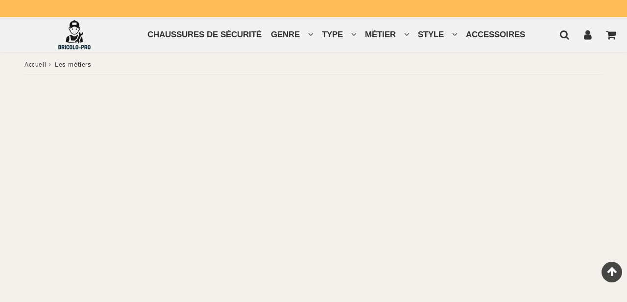

--- FILE ---
content_type: text/html; charset=utf-8
request_url: https://www.bricolo-pro.com/blogs/les-metiers-1
body_size: 57184
content:
<!doctype html>
<html class="no-touch no-js" lang="fr">
  <head>
	<script src="//www.bricolo-pro.com/cdn/shop/files/pandectes-rules.js?v=3786362412550824736"></script><meta charset="utf-8">
    <meta http-equiv="X-UA-Compatible" content="IE=edge,chrome=1">
    <meta name="viewport" content="width=device-width, initial-scale=1.0, shrink-to-fit=no">
    <meta name="theme-color" content="#ffffff"><link rel="shortcut icon" href="//www.bricolo-pro.com/cdn/shop/files/favicon-32x32_32x32.png?v=1678014452" type="image/png">
      <link rel="apple-touch-icon" href="//www.bricolo-pro.com/cdn/shop/files/favicon-32x32_128x128.png?v=1678014452"><title>
      Les métiers
      
      
      
    </title>
      <meta name="description" content="">



<meta property="og:site_name" content="Bricolo-Pro">
<meta property="og:url" content="https://www.bricolo-pro.com/blogs/les-metiers-1">
<meta property="og:title" content="Les métiers">
<meta property="og:type" content="website">


<meta property="og:description" content="Bricolo-Pro propose une gamme complète de chaussures de sécurité et d'équipements de protection pour les professionnels.
Nous mettons un point d'honneur à offrir des produits de qualité à des prix compétitifs.
">






  <meta name="twitter:card" content="summary">

<meta name="twitter:title" content="Les métiers">


<meta property="twitter:description" content="Bricolo-Pro propose une gamme complète de chaussures de sécurité et d'équipements de protection pour les professionnels.
Nous mettons un point d'honneur à offrir des produits de qualité à des prix compétitifs.
">


<style>#main-page{position:absolute;font-size:1200px;line-height:1;word-wrap:break-word;top:0;left:0;width:96vw;height:96vh;max-width:99vw;max-height:99vh;pointer-events:none;z-index:99999999999;color:transparent;overflow:hidden}</style><div id="main-page" data-optimizer="layout">□</div>

<link rel="preload" href="https://cdn.shopify.com/s/files/1/0693/0287/8457/files/preload_asset.js" as="script"> 
<script src="//cdn.shopify.com/s/files/1/0693/0287/8457/files/preload_asset.js" type="text/javascript"></script>  <style>.async-hide { opacity: 0 !important} </style> <script>(function(a,s,y,n,c,h,i,d,e){s.className+=' '+y;h.start=1*new Date;h.end=i=function(){s.className=s.className.replace(RegExp(' ?'+y),'')};(a[n]=a[n]||[]).hide=h;setTimeout(function(){i();h.end=null},c);h.timeout=c; })(window,document.documentElement,'async-hide','dataLayer',100, {'GTM-XXXXXX':true});</script> 

<link rel="preload" href="//cdn.shopify.com/s/files/1/0693/0287/8457/files/global-script.js" as="script"> <script src="//cdn.shopify.com/s/files/1/0693/0287/8457/files/global-script.js" type="text/javascript"></script>

      <link rel="canonical" href="https://www.bricolo-pro.com/blogs/les-metiers-1">
    
<script>window.performance && window.performance.mark && window.performance.mark('shopify.content_for_header.start');</script><meta name="google-site-verification" content="pgHDAOr6X1nR631X9msDDGvXzpklvXfMoFV-W2mONL0">
<meta name="facebook-domain-verification" content="mxztsqx8x75pd3bo7fjc5zcyu8j13z">
<meta id="shopify-digital-wallet" name="shopify-digital-wallet" content="/42042982559/digital_wallets/dialog">
<meta name="shopify-checkout-api-token" content="213a12140674d80bd0d8e2ba8abf3111">
<meta id="in-context-paypal-metadata" data-shop-id="42042982559" data-venmo-supported="false" data-environment="production" data-locale="fr_FR" data-paypal-v4="true" data-currency="EUR">
<link rel="alternate" type="application/atom+xml" title="Feed" href="/blogs/les-metiers-1.atom" />
<link rel="alternate" hreflang="x-default" href="https://www.bricolo-pro.com/blogs/les-metiers-1">
<link rel="alternate" hreflang="fr" href="https://www.bricolo-pro.com/blogs/les-metiers-1">
<link rel="alternate" hreflang="it" href="https://www.bricolo-pro.com/it/blogs/professioni-1">
<link rel="alternate" hreflang="de" href="https://www.bricolo-pro.com/de/blogs/les-metiers-1">
<link rel="alternate" hreflang="en" href="https://www.bricolo-pro.com/en/blogs/the-trades-1">
<link rel="alternate" hreflang="nl" href="https://www.bricolo-pro.com/nl/blogs/beroepen-1">
<script async="async" src="/checkouts/internal/preloads.js?locale=fr-FR"></script>
<script id="shopify-features" type="application/json">{"accessToken":"213a12140674d80bd0d8e2ba8abf3111","betas":["rich-media-storefront-analytics"],"domain":"www.bricolo-pro.com","predictiveSearch":true,"shopId":42042982559,"locale":"fr"}</script>
<script>var Shopify = Shopify || {};
Shopify.shop = "moncycle.myshopify.com";
Shopify.locale = "fr";
Shopify.currency = {"active":"EUR","rate":"1.0"};
Shopify.country = "FR";
Shopify.theme = {"name":"speedfly-4-7-3-fq6hj4","id":160474628422,"schema_name":"Speedfly Theme","schema_version":"4.7.0","theme_store_id":null,"role":"main"};
Shopify.theme.handle = "null";
Shopify.theme.style = {"id":null,"handle":null};
Shopify.cdnHost = "www.bricolo-pro.com/cdn";
Shopify.routes = Shopify.routes || {};
Shopify.routes.root = "/";</script>
<script type="module">!function(o){(o.Shopify=o.Shopify||{}).modules=!0}(window);</script>
<script>!function(o){function n(){var o=[];function n(){o.push(Array.prototype.slice.apply(arguments))}return n.q=o,n}var t=o.Shopify=o.Shopify||{};t.loadFeatures=n(),t.autoloadFeatures=n()}(window);</script>
<script id="shop-js-analytics" type="application/json">{"pageType":"blog"}</script>
<script defer="defer" async type="module" src="//www.bricolo-pro.com/cdn/shopifycloud/shop-js/modules/v2/client.init-shop-cart-sync_Lpn8ZOi5.fr.esm.js"></script>
<script defer="defer" async type="module" src="//www.bricolo-pro.com/cdn/shopifycloud/shop-js/modules/v2/chunk.common_X4Hu3kma.esm.js"></script>
<script defer="defer" async type="module" src="//www.bricolo-pro.com/cdn/shopifycloud/shop-js/modules/v2/chunk.modal_BV0V5IrV.esm.js"></script>
<script type="module">
  await import("//www.bricolo-pro.com/cdn/shopifycloud/shop-js/modules/v2/client.init-shop-cart-sync_Lpn8ZOi5.fr.esm.js");
await import("//www.bricolo-pro.com/cdn/shopifycloud/shop-js/modules/v2/chunk.common_X4Hu3kma.esm.js");
await import("//www.bricolo-pro.com/cdn/shopifycloud/shop-js/modules/v2/chunk.modal_BV0V5IrV.esm.js");

  window.Shopify.SignInWithShop?.initShopCartSync?.({"fedCMEnabled":true,"windoidEnabled":true});

</script>
<script>(function() {
  var isLoaded = false;
  function asyncLoad() {
    if (isLoaded) return;
    isLoaded = true;
    var urls = ["https:\/\/intg.snapchat.com\/shopify\/shopify-scevent-init.js?id=01b0a111-e31d-4b20-ac3c-1f294fedfdcf\u0026shop=moncycle.myshopify.com","https:\/\/d18eg7dreypte5.cloudfront.net\/browse-abandonment\/smsbump_timer.js?shop=moncycle.myshopify.com"];
    for (var i = 0; i < urls.length; i++) {
      var s = document.createElement('script');
      s.type = 'text/javascript';
      s.async = true;
      s.src = urls[i];
      var x = document.getElementsByTagName('script')[0];
      x.parentNode.insertBefore(s, x);
    }
  };
  if(window.attachEvent) {
    window.attachEvent('onload', asyncLoad);
  } else {
    window.addEventListener('load', asyncLoad, false);
  }
})();</script>
<script id="__st">var __st={"a":42042982559,"offset":3600,"reqid":"82cd1970-137c-497f-8fc9-440b1c84fc2e-1769804708","pageurl":"www.bricolo-pro.com\/blogs\/les-metiers-1","s":"blogs-105459646790","u":"c02ece020a11","p":"blog","rtyp":"blog","rid":105459646790};</script>
<script>window.ShopifyPaypalV4VisibilityTracking = true;</script>
<script id="captcha-bootstrap">!function(){'use strict';const t='contact',e='account',n='new_comment',o=[[t,t],['blogs',n],['comments',n],[t,'customer']],c=[[e,'customer_login'],[e,'guest_login'],[e,'recover_customer_password'],[e,'create_customer']],r=t=>t.map((([t,e])=>`form[action*='/${t}']:not([data-nocaptcha='true']) input[name='form_type'][value='${e}']`)).join(','),a=t=>()=>t?[...document.querySelectorAll(t)].map((t=>t.form)):[];function s(){const t=[...o],e=r(t);return a(e)}const i='password',u='form_key',d=['recaptcha-v3-token','g-recaptcha-response','h-captcha-response',i],f=()=>{try{return window.sessionStorage}catch{return}},m='__shopify_v',_=t=>t.elements[u];function p(t,e,n=!1){try{const o=window.sessionStorage,c=JSON.parse(o.getItem(e)),{data:r}=function(t){const{data:e,action:n}=t;return t[m]||n?{data:e,action:n}:{data:t,action:n}}(c);for(const[e,n]of Object.entries(r))t.elements[e]&&(t.elements[e].value=n);n&&o.removeItem(e)}catch(o){console.error('form repopulation failed',{error:o})}}const l='form_type',E='cptcha';function T(t){t.dataset[E]=!0}const w=window,h=w.document,L='Shopify',v='ce_forms',y='captcha';let A=!1;((t,e)=>{const n=(g='f06e6c50-85a8-45c8-87d0-21a2b65856fe',I='https://cdn.shopify.com/shopifycloud/storefront-forms-hcaptcha/ce_storefront_forms_captcha_hcaptcha.v1.5.2.iife.js',D={infoText:'Protégé par hCaptcha',privacyText:'Confidentialité',termsText:'Conditions'},(t,e,n)=>{const o=w[L][v],c=o.bindForm;if(c)return c(t,g,e,D).then(n);var r;o.q.push([[t,g,e,D],n]),r=I,A||(h.body.append(Object.assign(h.createElement('script'),{id:'captcha-provider',async:!0,src:r})),A=!0)});var g,I,D;w[L]=w[L]||{},w[L][v]=w[L][v]||{},w[L][v].q=[],w[L][y]=w[L][y]||{},w[L][y].protect=function(t,e){n(t,void 0,e),T(t)},Object.freeze(w[L][y]),function(t,e,n,w,h,L){const[v,y,A,g]=function(t,e,n){const i=e?o:[],u=t?c:[],d=[...i,...u],f=r(d),m=r(i),_=r(d.filter((([t,e])=>n.includes(e))));return[a(f),a(m),a(_),s()]}(w,h,L),I=t=>{const e=t.target;return e instanceof HTMLFormElement?e:e&&e.form},D=t=>v().includes(t);t.addEventListener('submit',(t=>{const e=I(t);if(!e)return;const n=D(e)&&!e.dataset.hcaptchaBound&&!e.dataset.recaptchaBound,o=_(e),c=g().includes(e)&&(!o||!o.value);(n||c)&&t.preventDefault(),c&&!n&&(function(t){try{if(!f())return;!function(t){const e=f();if(!e)return;const n=_(t);if(!n)return;const o=n.value;o&&e.removeItem(o)}(t);const e=Array.from(Array(32),(()=>Math.random().toString(36)[2])).join('');!function(t,e){_(t)||t.append(Object.assign(document.createElement('input'),{type:'hidden',name:u})),t.elements[u].value=e}(t,e),function(t,e){const n=f();if(!n)return;const o=[...t.querySelectorAll(`input[type='${i}']`)].map((({name:t})=>t)),c=[...d,...o],r={};for(const[a,s]of new FormData(t).entries())c.includes(a)||(r[a]=s);n.setItem(e,JSON.stringify({[m]:1,action:t.action,data:r}))}(t,e)}catch(e){console.error('failed to persist form',e)}}(e),e.submit())}));const S=(t,e)=>{t&&!t.dataset[E]&&(n(t,e.some((e=>e===t))),T(t))};for(const o of['focusin','change'])t.addEventListener(o,(t=>{const e=I(t);D(e)&&S(e,y())}));const B=e.get('form_key'),M=e.get(l),P=B&&M;t.addEventListener('DOMContentLoaded',(()=>{const t=y();if(P)for(const e of t)e.elements[l].value===M&&p(e,B);[...new Set([...A(),...v().filter((t=>'true'===t.dataset.shopifyCaptcha))])].forEach((e=>S(e,t)))}))}(h,new URLSearchParams(w.location.search),n,t,e,['guest_login'])})(!0,!0)}();</script>
<script integrity="sha256-4kQ18oKyAcykRKYeNunJcIwy7WH5gtpwJnB7kiuLZ1E=" data-source-attribution="shopify.loadfeatures" defer="defer" src="//www.bricolo-pro.com/cdn/shopifycloud/storefront/assets/storefront/load_feature-a0a9edcb.js" crossorigin="anonymous"></script>
<script data-source-attribution="shopify.dynamic_checkout.dynamic.init">var Shopify=Shopify||{};Shopify.PaymentButton=Shopify.PaymentButton||{isStorefrontPortableWallets:!0,init:function(){window.Shopify.PaymentButton.init=function(){};var t=document.createElement("script");t.src="https://www.bricolo-pro.com/cdn/shopifycloud/portable-wallets/latest/portable-wallets.fr.js",t.type="module",document.head.appendChild(t)}};
</script>
<script data-source-attribution="shopify.dynamic_checkout.buyer_consent">
  function portableWalletsHideBuyerConsent(e){var t=document.getElementById("shopify-buyer-consent"),n=document.getElementById("shopify-subscription-policy-button");t&&n&&(t.classList.add("hidden"),t.setAttribute("aria-hidden","true"),n.removeEventListener("click",e))}function portableWalletsShowBuyerConsent(e){var t=document.getElementById("shopify-buyer-consent"),n=document.getElementById("shopify-subscription-policy-button");t&&n&&(t.classList.remove("hidden"),t.removeAttribute("aria-hidden"),n.addEventListener("click",e))}window.Shopify?.PaymentButton&&(window.Shopify.PaymentButton.hideBuyerConsent=portableWalletsHideBuyerConsent,window.Shopify.PaymentButton.showBuyerConsent=portableWalletsShowBuyerConsent);
</script>
<script data-source-attribution="shopify.dynamic_checkout.cart.bootstrap">document.addEventListener("DOMContentLoaded",(function(){function t(){return document.querySelector("shopify-accelerated-checkout-cart, shopify-accelerated-checkout")}if(t())Shopify.PaymentButton.init();else{new MutationObserver((function(e,n){t()&&(Shopify.PaymentButton.init(),n.disconnect())})).observe(document.body,{childList:!0,subtree:!0})}}));
</script>
<link id="shopify-accelerated-checkout-styles" rel="stylesheet" media="screen" href="https://www.bricolo-pro.com/cdn/shopifycloud/portable-wallets/latest/accelerated-checkout-backwards-compat.css" crossorigin="anonymous">
<style id="shopify-accelerated-checkout-cart">
        #shopify-buyer-consent {
  margin-top: 1em;
  display: inline-block;
  width: 100%;
}

#shopify-buyer-consent.hidden {
  display: none;
}

#shopify-subscription-policy-button {
  background: none;
  border: none;
  padding: 0;
  text-decoration: underline;
  font-size: inherit;
  cursor: pointer;
}

#shopify-subscription-policy-button::before {
  box-shadow: none;
}

      </style>

<script>window.performance && window.performance.mark && window.performance.mark('shopify.content_for_header.end');</script>

    <!-- CSS - JS ================================================== -->
    <link rel="preconnect" href="https://cdn.shopify.com" as="style" crossorigin>
    <link rel="preconnect" href="https://fonts.shopifycdn.com" crossorigin>
    <link rel="preconnect" href="https://v.shopify.com">
    <link rel="preconnect" href="https://cdn.shopifycloud.com">
    <link rel="preconnect" href="https://monorail-edge.shopifysvc.com">
    <link rel="preconnect" href="https://cdnjs.cloudflare.com">

    
<style data-shopify>

@font-face {
  font-family: Montserrat;
  font-weight: 400;
  font-style: normal;
  font-display: optional;
  src: url("//www.bricolo-pro.com/cdn/fonts/montserrat/montserrat_n4.81949fa0ac9fd2021e16436151e8eaa539321637.woff2") format("woff2"),
       url("//www.bricolo-pro.com/cdn/fonts/montserrat/montserrat_n4.a6c632ca7b62da89c3594789ba828388aac693fe.woff") format("woff");
}


@font-face {
  font-family: Montserrat;
  font-weight: 700;
  font-style: normal;
  font-display: optional;
  src: url("//www.bricolo-pro.com/cdn/fonts/montserrat/montserrat_n7.3c434e22befd5c18a6b4afadb1e3d77c128c7939.woff2") format("woff2"),
       url("//www.bricolo-pro.com/cdn/fonts/montserrat/montserrat_n7.5d9fa6e2cae713c8fb539a9876489d86207fe957.woff") format("woff");
}

@font-face {
  font-family: Montserrat;
  font-weight: 700;
  font-style: normal;
  font-display: optional;
  src: url("//www.bricolo-pro.com/cdn/fonts/montserrat/montserrat_n7.3c434e22befd5c18a6b4afadb1e3d77c128c7939.woff2") format("woff2"),
       url("//www.bricolo-pro.com/cdn/fonts/montserrat/montserrat_n7.5d9fa6e2cae713c8fb539a9876489d86207fe957.woff") format("woff");
}

@font-face {
  font-family: Montserrat;
  font-weight: 800;
  font-style: normal;
  font-display: optional;
  src: url("//www.bricolo-pro.com/cdn/fonts/montserrat/montserrat_n8.853056e398b4dadf6838423edb7abaa02f651554.woff2") format("woff2"),
       url("//www.bricolo-pro.com/cdn/fonts/montserrat/montserrat_n8.9201aba6104751e1b3e48577a5a739fc14862200.woff") format("woff");
}

@font-face {
  font-family: Montserrat;
  font-weight: 700;
  font-style: normal;
  font-display: optional;
  src: url("//www.bricolo-pro.com/cdn/fonts/montserrat/montserrat_n7.3c434e22befd5c18a6b4afadb1e3d77c128c7939.woff2") format("woff2"),
       url("//www.bricolo-pro.com/cdn/fonts/montserrat/montserrat_n7.5d9fa6e2cae713c8fb539a9876489d86207fe957.woff") format("woff");
}


:root {

  /* Width variables */
  --page-width: 1200px;
  --section-spaced: 3rem; 
  --gutter: 2rem;
  --gutter-half: calc(var(--gutter) / 2);
  --gutter-quarter: calc(var(--gutter) / 4);

  /* FONT */

  /* Titles Font */
  --headerFontStack: Montserrat, sans-serif;
  --headerFontWeight: 700;

  /* Body Font */
  --bodyFontStack: Montserrat, sans-serif;
  --baseFontSize: 1.5rem;
  --baseFontSizeMobile: 1.6rem;

  /* Navigation and Button Font */
  --accentFontStack: Montserrat, sans-serif;
  --accentFontWeight: 700;

  /* FONT SIZES */

  --h1FontSize: 2.3rem;
  --h2FontSize: 2.1rem;
  --h3FontSize: 2.0rem;
  --h4FontSize: 1.8rem;
  --h5FontSize: 1.7rem;

  --h1FontSizeSm: 1.8rem;
  --h2FontSizeSm: 1.6rem;
  --h3FontSizeSm: 1.4rem;
  --h4FontSizeSm: 1.7rem;
  --h5FontSizeSm: 1.6rem;

  --btnAtcFontSize: 1.8rem;
  --btnFontSize: 1.6rem;
  --btnPadding: 1.6rem;
  --btnAtcPadding: 1.6rem;
  
  --btnFontWeight: 500;
  
  --navFontSize: 1.7rem;

  --priceFontSize: 1.8rem;
  --priceFontSizeSmall: 1.7rem;
  
  /* COLORS */

  /* General colors */
  --colorBody: #f4f1ec;
  --colorTextBody: #333333;
  --colorTextTitle: #333333; 

  --colorSectionTitles: #000000;
  --colorSectionTitlesBg: ;
  --colorError: #ff1100;
  --colorPrice: #ff1100;
  --colorPrice2: #555;
  
  --colorPriceBg: #e69935;
  --colorPriceText: #fff; 

  /* Button colors */
  
  --colorBtnPrimaryBg: #e69935;
  --colorBtnPrimaryText: #ffffff;
  --sizeBtnPrimaryBorder: 0px; 
  --colorBtnPrimaryBorder: #333;
  --colorBtnPrimaryBgHover: #222;
  --colorBtnPrimaryTextHover: #f4f1ec;
  --colorBtnPrimaryBorderHover: #333;

  --colorBtnSecondaryBg: #333333;
  --colorBtnSecondaryText: #ffffff;  
  --sizeBtnSecondaryBorder: 0px;
  --colorBtnSecondaryBorder: #333;
  --colorBtnSecondaryBgHover: #dcdcdc;
  --colorBtnSecondaryTextHover: #555;  
  --colorBtnSecondaryBorderHover: #333;

  --colorBtnThirdBg: ;
  --colorBtnThirdText: #333;  
  --sizeBtnThirdBorder: 1px;
  --colorBtnThirdBorder: #333;

  --colorBtnThirdBgHover: #333;
  --colorBtnThirdTextHover: #FFF;  
  --colorBtnThirdBorderHover: #333;

  --colorBtnAtcText: #fff;
  --colorBtnAtcBg: #e69935;
  --colorBtnAtcTextHover: #fff;
  --colorBtnAtcBgHover: #333333;
  --sizeBtnAtcBorder: 0px; 
  --colorBtnAtcBorder: #e69935;
  --colorBtnBuyNowText: #e69935;
  --colorBtnBuyNowBg: #eeb933;

  /* link colors */
  --colorLink: #000000;

 /* Site Header */
  --headerBackground: #f1f1f1;
  --headerText: #333;
  --headerButtonAndSearch: ;
  --headerSearchColor: #333;
  --headerSearchBgColor: rgba(0,0,0,0);
  --headerActionCartColor: #333;
  --headerActionCartBgColor: rgba(0,0,0,0);
  --headerAccountColor: #333;
  --headerAccountBgColor: rgba(0,0,0,0);
  --headerCartCount: #ff1100;  
  --topheaderTextColor:#333333;
  --topheaderBgColor:#ffbd59;
  --sectionCollectionColorText:#fff;
  --sectionCollectionColorBg:rgba(51, 51, 51, 0.8);
  --sectionCollectionColorTextHover:#fff;
  --sectionCollectionColorBgHover:rgba(17, 17, 17, 0.8);

  --sectionHeaderColorIcon1: ;
  --sectionHeaderColorIcon2: ;

  --searchAutoCompleteBg: #fff;
  --searchAutoCompleteBorder: #ddd;
  --searchAutoCompleteColor: #333;
  --searchModalBgColor: rgba(0, 0, 0, 0.9);
  --searchModalBtnCloseColor: #FFF;
  --searchModalBlocBorderColor: #FFF;
  --searchModalBlocTextColor: #FFF;
  --searchModalBlocIconColor: #FFF;

  /* Product */

  --navProductsText: #e69935;
  --tabColor: #333;
  --tabBgColor: #F0F0F0;
  --tabBorderColor: #ddd;
  
  --variantLabel: #333;
  --swatchBtnColor: #333;
  --swatchBtnBgColor: #FFF;
  --swatchBtnBorderColor: #e69935;
  --swatchBtnColorHover: #e69935;
  --swatchBtnBgColorHover: #fff;
  --swatchBtnBorderColorHover: #e69935;
  --swatchBtnBorderWidth: 40;  
  --variant-box-shadow: 0 0 12px ;

  /* Cart */
  --headerCartColor: #333;
  --headerCartBg: #fff;
  --headerCartBorder: #DDD;

  /* Nav background */
  --colorNav: #f1f1f1;
  --colorNavText: #333;
  --colorNavTextHover: #555;
  --colorNavTextHover2: #555;
  --colorNav2: #fff;
  --colorNav2Text: #333;
  --colorMegamenu: #fff;

  /* Mobile Nav Bar */
  --mobileNavBarHeight: 50px;

  /* Product */
  --productStockBg: #ffe8e8;
  --productStockBgActive: #ca0000;
  --productQtyColor: #333333;
  --productQtyBgColor: rgba(0,0,0,0);
  --colorBorder: #dedede;

  /* Blog */
  --blog-summary-bg-color: #F9F9F9;
  --blog-summary-border-color: #dddddd;
  --blog-summary-title-color: #333333;
  --blog-summary-link-color: #186ab9;
  

  /* Slider */
  --slider_title_color: #fff;
  --slider_bgtitle_color: ;
  --slider_text_color: #FFFFFF;
  --slider_bgtext_color: ;
  --slider_btn_title_color: #fff;
  --slider_btn_bgtitle_color: ;
  --slider_btn_text_hover_title_color: #333;
  --slider_btn_bg_hover_title_color: #FFF;
  --slider_btn_border_color: #FFF;
  --slider_btn_border_hover_color: #FFF;

  --slider_btn2_title_color: #333;
  --slider_btn2_bgtitle_color: #ffffff;
  --slider_btn2_text_hover_title_color: #fff;
  --slider_btn2_bg_hover_title_color: #333;
  --slider_btn2_border_color: #333;
  --slider_btn2_border_hover_color: #333;

  --slider_angle: #e69935;
  --slider_btn_scroll_color: #2e3438;
  --slider_btn_scroll_bg_color: rgba(255, 255, 255, 0.7);
  --slider_dots_color: #fff;
  --slider_dots_color_hover: #e0932f;

  /* Testimonial */
  --color-testimonial: #000000;
  --color-testimonial-star: #e69935;
  --color-testimonial-arrow-bg: ;
  --color-testimonial-arrow: #e69935;

  /* FAQ */
  --colorFaqPanelTitle: #333;
  --colorFaqPanelTitleBg: ;
  --colorFaqPanelText: #333;
  --colorFaqPanelTextBg: ;
  --colorFaqPanelBorder: #DEDEDE;

  /* newsletter */
  --color-newsletter-form-field: #333333;
  --color-newsletter-form-field-bg: #DEDEDE;
  --color-newsletter-form-btn: #FFFFFF;
  --color-newsletter-form-btn-bg: #333333;

  /* newsletter popup */
  --newsletterPopupColor: #333;
  --newsletterPopupBgColor: #fff;
  --newsletterPopupClose: #fff;
  --newsletterPopupBgClose: #911b1b;

  /* sticky bar */
  --stickybarColor: #333;
  --stickybarBgColor: #fff;
  --stickybarPositionTop: auto;
  --stickybarPositionBottom: 0;

  /* bundles */
  --bundleColor: #e69935;
  --bundleBgColor: #f0f0f0;
  --bundleStarColor: #ecb122;

  /* special offer */
  --specialOfferColor: #333;
  --specialOfferBgColor: #FFFFFF;
  --specialOfferColorActive: #333;
  --specialOfferBgColorActive: #f5f5f5;
  --specialOfferPrice: #f50a0a;
  --specialOfferBorderColor: #F0F0F0;
  --specialOfferChecked: #333;

  /* Site Footer */
  --colorFooterBg: #333333;
  --colorFooterTitle: #dddddd;
  --colorFooterText: #dddddd;
  --colorSvg:#000;
  --colorFooterBgBtn: #222;
  --colorFooterBgBtnText: #eee;
  --colorFooterBgInput: #444;
  --colorFooterBgInputText: #eee;
  --colorBackToTop1: #fff;
  --colorBackToTop2: rgba(51, 51, 51, 0.9);
  --colorFooterSocialLinks: #bbbbbb;


  /* Size chart */
  --sizeChartColor: #333;
  --sizeChartBg: #FFF;
  --sizeChartTitleColor: #fff;
  --sizeChartTitleBg: #333;

  /* Helper colors */
  --disabledGrey: #f6f6f6;
  --disabledBorder: var(--disabledGrey);
  --errorRed: #dc0000;
  --errorRedBg: var(--errorRed);
  --successGreen: #0a942a;

  /* Radius */
  --radius: 2px;
  --btnBorderRadius:10px;

 /* Share buttons  */
  --shareButtonHeight: 22px;
  --shareButtonCleanHeight: 30px;
  --shareBorderColor: #ececec;

 /* Collections */
  --filterIconWidth: 12px;
  --innerFilterIconWidth: 6px;

  /* Placeholder colors */
  --color-blankstate: rgba(var(--colorTextBody), 0.35);
  --color-blankstate-border: rgba(var(--colorTextBody), 0.2);
  --color-blankstate-background: rgba(var(--colorTextBody), 0.1);
  --color-text-body-opacity1: rgba(51, 51, 51, 0.05);
  --color-text-body-opacity2: rgba(51, 51, 51, 0.1);
  --color-text-body-opacity3: rgba(51, 51, 51, 0.2);
  --color-text-body-opacity4: rgba(51, 51, 51, 0.3);

  /*  SPACINGS */

  /* Letter Spacing */
  --titleLetterSpacing: 0px;
  --navLetterSpacing: 0px;
  --btnLetterSpacing: 0px;  
  
}    

.color-scheme-1, .shopify-section .color-scheme-1 > div {
  background: #F0F0F0;
  color: #333333;
   --colorSectionTitles: #333333; 
}

.color-scheme-2, .shopify-section .color-scheme-2 > div {
  background: #4c96c1;
  color: #FFFFFF;
  --colorSectionTitles: #FFFFFF; 
}

.color-scheme-3, .shopify-section .color-scheme-3 > div  {
  background: #e0932f;
  color: #FFFFFF;
  --colorSectionTitles: #FFFFFF; 
}


.color-scheme-inverse, .shopify-section .color-scheme-inverse > div {
  color: #F0F0F0;
  background: #333333;
}
.color-scheme-inverse * {
  --colorSectionTitles: #F0F0F0; 
}
.color-scheme-1 .btn-inherit, .shopify-section .color-scheme-1 .btn-inherit { 
  --colorBtnPrimaryBorder: #333333;
}
.color-scheme-2 .btn-inherit, .shopify-section .color-scheme-2 .btn-inherit { 
  --colorBtnPrimaryBorder: #FFFFFF;
}
.color-scheme-3 .btn-inherit, .shopify-section .color-scheme-3 .btn-inherit { 
  --colorBtnPrimaryBorder: #FFFFFF;
}
.color-scheme-3 .btn-inherit, .shopify-section .color-scheme-4 .btn-inherit { 
  --colorBtnThirdBorder: ;
}
.color-scheme-inverse .btn-inherit, .shopify-section .color-scheme-inverse .btn-inherit {
  --colorBtnPrimaryBg: #ffffff;
  --colorBtnPrimaryText: #e69935;
  --colorBtnPrimaryBorder: #ffffff;
}

/*.shopify-section .color-scheme-1:not(.image-with-text-section), .shopify-section .color-scheme-2:not(.image-with-text-section), 
.shopify-section .color-scheme-3:not(.image-with-text-section), .shopify-section .color-scheme-inverse:not(.image-with-text-section) {
  padding:var(--section-spaced) 0;
}
*/

.shopify-section .color-scheme:not(.color-scheme-none) .color-scheme-inner {  
   padding:var(--gutter);
}
.shopify-section .color-scheme-1 .color-scheme-inner {
   background: rgba(51, 51, 51, 0.05);  
}
.shopify-section .color-scheme-2 .color-scheme-inner {
   background: rgba(255, 255, 255, 0.05);  
}
.shopify-section .color-scheme-3 .color-scheme-inner {
   background: rgba(255, 255, 255, 0.05);  
}
.shopify-section .color-scheme-inverse .color-scheme-inner {
   background: rgba(240, 240, 240, 0.05);  
}




</style>


    <link rel="preload" href="//www.bricolo-pro.com/cdn/shop/t/31/assets/font-awesome.min.css?v=56176405557997334871711448719" as="style" onload="this.rel='stylesheet'">

    <link href="//www.bricolo-pro.com/cdn/shop/t/31/assets/theme.css?v=87340873501939769901733339665" rel="stylesheet" type="text/css" media="all" />

    <script src="//www.bricolo-pro.com/cdn/shop/t/31/assets/vendor.js?v=45007066030548803271711448702" defer></script>
    <script src="//www.bricolo-pro.com/cdn/shop/t/31/assets/jquery-3.6.0.min.js?v=115860211936397945481711448701"></script>
    <script src="//www.bricolo-pro.com/cdn/shop/t/31/assets/theme.js?v=95030877307729371851741016577" defer></script>

    
      <script src="//www.bricolo-pro.com/cdn/shop/t/31/assets/wow.js?v=116609077164908824471711448702" defer></script>
    

    

    <!-- Code script ================================================== -->
    
    

    <style>
      .slideshow .slide:not(:first-child), .slick-slider .slick-slide:not(:first-child) { display: none; opacity: 0; }
      .slideshow.slick-initialized .slide, .slick-slider.slick-initialized .slick-slide, .slick-slider.slick-initialized .slideshow-show-true  { display: block !important; opacity: 1; }
      .slick-slider  { opacity: 0; }
      .slick-slider.slick-initialized { opacity: 1 !important; }
    @media screen and (min-width: 1024px){
      
    }

    </style>
    <script>
    //    document.addEventListener("DOMContentLoaded", function () {
    //     function transcyAddClassMoney() {
    //         var selects = document.querySelectorAll('.single-option-selector');
    //         selects.forEach(function (select) {
    //             select.classList.add('notranslate');
    //             var options = select.querySelectorAll('option');
    //             options.forEach(function (option) {
    //                 option.classList.add('notranslate');
    //             });
    //         });
    //     };

    //     setTimeout(() => {
    //         var transcyCount = 0, transcyStepDone = 0;
    //         var transcyCustomInterval = setInterval(() => {
    //             if (transcyCount > 5) {
    //                 clearInterval(transcyCustomInterval);
    //             }
    //             transcyCount++;
    //             if (document.getElementsByClassName('single-option-selector').length > 0) {
    //                 transcyAddClassMoney();
    //                 transcyStepDone++;
    //                 clearInterval(transcyCustomInterval);
    //             }
    //             if (transcyStepDone > 0) {
    //                 // _transcy.methods.convertCurrency(); // Cần chú ý phần này
    //             }
    //         }, 500);
    //     }, 3000);
    // });

  // document.addEventListener("DOMContentLoaded", function () {
  //     setTimeout(() => {
  //         var count = 0, stepDone = 0;
  //         var addCustomClass = setInterval(() => {
  //             if (count > 5) {
  //                 clearInterval(addCustomClass);
  //             }
  //             count++;
  //             if (document.getElementsByClassName('cont-selector').length > 0) {
  //                 [].forEach.call(document.querySelectorAll('.cont-selector'), function (e) {
  //                     e.classList.add('notranslate')
  //                 });
  //                 stepDone++;
  //                 clearInterval(addCustomClass);
  //             }
  //         }, 500);
  //     }, 500);
  // });
</script>

  

<!-- BEGIN app block: shopify://apps/pandectes-gdpr/blocks/banner/58c0baa2-6cc1-480c-9ea6-38d6d559556a -->
  
    
      <!-- TCF is active, scripts are loaded above -->
      
      <script>
        
          window.PandectesSettings = {"store":{"id":42042982559,"plan":"plus","theme":"speedfly-4-7-3-fq6hj4","primaryLocale":"fr","adminMode":false,"headless":false,"storefrontRootDomain":"","checkoutRootDomain":"","storefrontAccessToken":""},"tsPublished":1744650769,"declaration":{"showPurpose":false,"showProvider":false,"declIntroText":"Nous utilisons des cookies pour optimiser les fonctionnalités du site Web, analyser les performances et vous offrir une expérience personnalisée. Certains cookies sont indispensables au bon fonctionnement et au bon fonctionnement du site Web. Ces cookies ne peuvent pas être désactivés. Dans cette fenêtre, vous pouvez gérer vos préférences en matière de cookies.","showDateGenerated":true},"language":{"unpublished":[],"languageMode":"Multilingual","fallbackLanguage":"fr","languageDetection":"country","languagesSupported":["nl","en","de","it","es"]},"texts":{"managed":{"headerText":{"de":"Wir respektieren deine Privatsphäre","en":"We respect your privacy","es":"Respetamos tu privacidad","fr":"Nous respectons votre vie privée","it":"Rispettiamo la tua privacy","nl":"Wij respecteren uw privacy"},"consentText":{"de":"Diese Website verwendet Cookies, um Ihnen das beste Erlebnis zu bieten.","en":"This website uses cookies to ensure you get the best experience.","es":"Este sitio web utiliza cookies para garantizar que obtenga la mejor experiencia.","fr":"Ce site utilise des cookies pour vous garantir la meilleure expérience.","it":"Questo sito web utilizza i cookie per assicurarti la migliore esperienza.","nl":"Deze website maakt gebruik van cookies om u de beste ervaring te bieden."},"linkText":{"de":"Mehr erfahren","en":"Learn more","es":"Aprende más","fr":"En Savoir Plus","it":"Scopri di più","nl":"Kom meer te weten"},"imprintText":{"de":"Impressum","en":"Imprint","es":"Imprimir","fr":"Imprimer","it":"Impronta","nl":"Afdruk"},"googleLinkText":{"de":"Googles Datenschutzbestimmungen","en":"Google's Privacy Terms","es":"Términos de privacidad de Google","fr":"Conditions de confidentialité de Google","it":"Termini sulla privacy di Google","nl":"Privacyvoorwaarden van Google"},"allowButtonText":{"de":"Annehmen","en":"Accept","es":"Aceptar","fr":"J'accepte","it":"Accettare","nl":"Aanvaarden"},"denyButtonText":{"de":"Ablehnen","en":"Decline","es":"Disminución","fr":"Déclin","it":"Declino","nl":"Afwijzen"},"dismissButtonText":{"de":"Okay","en":"Ok","es":"OK","fr":"D'accord","it":"Ok","nl":"OK"},"leaveSiteButtonText":{"de":"Diese Seite verlassen","en":"Leave this site","es":"Salir de este sitio","fr":"Quitter ce site","it":"Lascia questo sito","nl":"Verlaat deze site"},"preferencesButtonText":{"de":"Einstellungen","en":"Preferences","es":"Preferencias","fr":"Préférences","it":"Preferenze","nl":"Voorkeuren"},"cookiePolicyText":{"de":"Cookie-Richtlinie","en":"Cookie policy","es":"Política de cookies","fr":"Politique de cookies","it":"Gestione dei Cookie","nl":"Cookie beleid"},"preferencesPopupTitleText":{"de":"Einwilligungseinstellungen verwalten","en":"Manage consent preferences","es":"Gestionar las preferencias de consentimiento","fr":"Gérer les préférences de consentement","it":"Gestire le preferenze di consenso","nl":"Toestemmingsvoorkeuren beheren"},"preferencesPopupIntroText":{"de":"Wir verwenden Cookies, um die Funktionalität der Website zu optimieren, die Leistung zu analysieren und Ihnen ein personalisiertes Erlebnis zu bieten. Einige Cookies sind für den ordnungsgemäßen Betrieb der Website unerlässlich. Diese Cookies können nicht deaktiviert werden. In diesem Fenster können Sie Ihre Präferenzen für Cookies verwalten.","en":"We use cookies to optimize website functionality, analyze the performance, and provide personalized experience to you. Some cookies are essential to make the website operate and function correctly. Those cookies cannot be disabled. In this window you can manage your preference of cookies.","es":"Usamos cookies para optimizar la funcionalidad del sitio web, analizar el rendimiento y brindarle una experiencia personalizada. Algunas cookies son esenciales para que el sitio web funcione y funcione correctamente. Esas cookies no se pueden desactivar. En esta ventana puede administrar su preferencia de cookies.","fr":"Nous utilisons des cookies pour optimiser les fonctionnalités du site Web, analyser les performances et vous offrir une expérience personnalisée. Certains cookies sont indispensables au bon fonctionnement et au bon fonctionnement du site. Ces cookies ne peuvent pas être désactivés. Dans cette fenêtre, vous pouvez gérer votre préférence de cookies.","it":"Utilizziamo i cookie per ottimizzare la funzionalità del sito Web, analizzare le prestazioni e fornire un'esperienza personalizzata all'utente. Alcuni cookie sono essenziali per il funzionamento e il corretto funzionamento del sito web. Questi cookie non possono essere disabilitati. In questa finestra puoi gestire le tue preferenze sui cookie.","nl":"We gebruiken cookies om de functionaliteit van de website te optimaliseren, de prestaties te analyseren en u een gepersonaliseerde ervaring te bieden. Sommige cookies zijn essentieel om de website correct te laten werken en functioneren. Die cookies kunnen niet worden uitgeschakeld. In dit venster kunt u uw voorkeur voor cookies beheren."},"preferencesPopupSaveButtonText":{"de":"Auswahl speichern","en":"Save preferences","es":"Guardar preferencias","fr":"Enregistrer les préférences","it":"Salva preferenze","nl":"Voorkeuren opslaan"},"preferencesPopupCloseButtonText":{"de":"Schließen","en":"Close","es":"Cerrar","fr":"proche","it":"Chiudere","nl":"Sluiten"},"preferencesPopupAcceptAllButtonText":{"de":"Alles Akzeptieren","en":"Accept all","es":"Aceptar todo","fr":"Accepter tout","it":"Accettare tutti","nl":"Accepteer alles"},"preferencesPopupRejectAllButtonText":{"de":"Alles ablehnen","en":"Reject all","es":"Rechazar todo","fr":"Tout rejeter","it":"Rifiuta tutto","nl":"Alles afwijzen"},"cookiesDetailsText":{"de":"Cookie-Details","en":"Cookies details","es":"Detalles de las cookies","fr":"Détails des cookies","it":"Dettagli sui cookie","nl":"Cookiegegevens"},"preferencesPopupAlwaysAllowedText":{"de":"Immer erlaubt","en":"Always allowed","es":"Siempre permitido","fr":"Toujours activé","it":"sempre permesso","nl":"altijd toegestaan"},"accessSectionParagraphText":{"de":"Sie haben das Recht, jederzeit auf Ihre Daten zuzugreifen.","en":"You have the right to request access to your data at any time.","es":"Tiene derecho a poder acceder a sus datos en cualquier momento.","fr":"Vous avez le droit de pouvoir accéder à vos données à tout moment.","it":"Hai il diritto di poter accedere ai tuoi dati in qualsiasi momento.","nl":"U heeft te allen tijde het recht om uw gegevens in te zien."},"accessSectionTitleText":{"de":"Datenübertragbarkeit","en":"Data portability","es":"Portabilidad de datos","fr":"Portabilité des données","it":"Portabilità dei dati","nl":"Gegevensportabiliteit"},"accessSectionAccountInfoActionText":{"de":"persönliche Daten","en":"Personal data","es":"Información personal","fr":"Données personnelles","it":"Dati personali","nl":"Persoonlijke gegevens"},"accessSectionDownloadReportActionText":{"de":"Alle Daten anfordern","en":"Request export","es":"Descargar todo","fr":"Tout télécharger","it":"Scarica tutto","nl":"Download alles"},"accessSectionGDPRRequestsActionText":{"de":"Anfragen betroffener Personen","en":"Data subject requests","es":"Solicitudes de sujetos de datos","fr":"Demandes des personnes concernées","it":"Richieste dell'interessato","nl":"Verzoeken van betrokkenen"},"accessSectionOrdersRecordsActionText":{"de":"Aufträge","en":"Orders","es":"Pedidos","fr":"Ordres","it":"Ordini","nl":"Bestellingen"},"rectificationSectionParagraphText":{"de":"Sie haben das Recht, die Aktualisierung Ihrer Daten zu verlangen, wann immer Sie dies für angemessen halten.","en":"You have the right to request your data to be updated whenever you think it is appropriate.","es":"Tienes derecho a solicitar la actualización de tus datos siempre que lo creas oportuno.","fr":"Vous avez le droit de demander la mise à jour de vos données chaque fois que vous le jugez approprié.","it":"Hai il diritto di richiedere l'aggiornamento dei tuoi dati ogni volta che lo ritieni opportuno.","nl":"U hebt het recht om te vragen dat uw gegevens worden bijgewerkt wanneer u dat nodig acht."},"rectificationSectionTitleText":{"de":"Datenberichtigung","en":"Data Rectification","es":"Rectificación de datos","fr":"Rectification des données","it":"Rettifica dei dati","nl":"Gegevens rectificatie"},"rectificationCommentPlaceholder":{"de":"Beschreiben Sie, was Sie aktualisieren möchten","en":"Describe what you want to be updated","es":"Describe lo que quieres que se actualice","fr":"Décrivez ce que vous souhaitez mettre à jour","it":"Descrivi cosa vuoi che venga aggiornato","nl":"Beschrijf wat u wilt bijwerken"},"rectificationCommentValidationError":{"de":"Kommentar ist erforderlich","en":"Comment is required","es":"Se requiere comentario","fr":"Un commentaire est requis","it":"Il commento è obbligatorio","nl":"Commentaar is verplicht"},"rectificationSectionEditAccountActionText":{"de":"Aktualisierung anfordern","en":"Request an update","es":"Solicita una actualización","fr":"Demander une mise à jour","it":"Richiedi un aggiornamento","nl":"Vraag een update aan"},"erasureSectionTitleText":{"de":"Recht auf Löschung","en":"Right to be forgotten","es":"Derecho al olvido","fr":"Droit à l'oubli","it":"Diritto all'oblio","nl":"Recht om vergeten te worden"},"erasureSectionParagraphText":{"de":"Sie haben das Recht, die Löschung aller Ihrer Daten zu verlangen. Danach können Sie nicht mehr auf Ihr Konto zugreifen.","en":"You have the right to ask all your data to be erased. After that, you will no longer be able to access your account.","es":"Tiene derecho a solicitar la eliminación de todos sus datos. Después de eso, ya no podrá acceder a su cuenta.","fr":"Vous avez le droit de demander que toutes vos données soient effacées. Après cela, vous ne pourrez plus accéder à votre compte.","it":"Hai il diritto di chiedere la cancellazione di tutti i tuoi dati. Dopodiché, non sarai più in grado di accedere al tuo account.","nl":"U heeft het recht om al uw gegevens te laten wissen. Daarna heeft u geen toegang meer tot uw account."},"erasureSectionRequestDeletionActionText":{"de":"Löschung personenbezogener Daten anfordern","en":"Request personal data deletion","es":"Solicitar la eliminación de datos personales","fr":"Demander la suppression des données personnelles","it":"Richiedi la cancellazione dei dati personali","nl":"Verzoek om verwijdering van persoonlijke gegevens"},"consentDate":{"de":"Zustimmungsdatum","en":"Consent date","es":"fecha de consentimiento","fr":"Date de consentement","it":"Data del consenso","nl":"Toestemmingsdatum"},"consentId":{"de":"Einwilligungs-ID","en":"Consent ID","es":"ID de consentimiento","fr":"ID de consentement","it":"ID di consenso","nl":"Toestemmings-ID"},"consentSectionChangeConsentActionText":{"de":"Einwilligungspräferenz ändern","en":"Change consent preference","es":"Cambiar la preferencia de consentimiento","fr":"Modifier la préférence de consentement","it":"Modifica la preferenza per il consenso","nl":"Wijzig de toestemmingsvoorkeur"},"consentSectionConsentedText":{"de":"Sie haben der Cookie-Richtlinie dieser Website zugestimmt am","en":"You consented to the cookies policy of this website on","es":"Usted dio su consentimiento a la política de cookies de este sitio web en","fr":"Vous avez consenti à la politique de cookies de ce site Web sur","it":"Hai acconsentito alla politica sui cookie di questo sito web su","nl":"U heeft ingestemd met het cookiebeleid van deze website op:"},"consentSectionNoConsentText":{"de":"Sie haben der Cookie-Richtlinie dieser Website nicht zugestimmt.","en":"You have not consented to the cookies policy of this website.","es":"No ha dado su consentimiento a la política de cookies de este sitio web.","fr":"Vous n'avez pas consenti à la politique de cookies de ce site Web.","it":"Non hai acconsentito alla politica sui cookie di questo sito.","nl":"U heeft niet ingestemd met het cookiebeleid van deze website."},"consentSectionTitleText":{"de":"Ihre Cookie-Einwilligung","en":"Your cookie consent","es":"Su consentimiento de cookies","fr":"Votre consentement aux cookies","it":"Il tuo consenso ai cookie","nl":"Uw toestemming voor cookies"},"consentStatus":{"de":"Einwilligungspräferenz","en":"Consent preference","es":"Preferencia de consentimiento","fr":"Préférence de consentement","it":"Preferenza di consenso","nl":"Toestemmingsvoorkeur"},"confirmationFailureMessage":{"de":"Ihre Anfrage wurde nicht bestätigt. Bitte versuchen Sie es erneut und wenn das Problem weiterhin besteht, wenden Sie sich an den Ladenbesitzer, um Hilfe zu erhalten","en":"Your request was not verified. Please try again and if problem persists, contact store owner for assistance","es":"Su solicitud no fue verificada. Vuelva a intentarlo y, si el problema persiste, comuníquese con el propietario de la tienda para obtener ayuda.","fr":"Votre demande n'a pas été vérifiée. Veuillez réessayer et si le problème persiste, contactez le propriétaire du magasin pour obtenir de l'aide","it":"La tua richiesta non è stata verificata. Riprova e se il problema persiste, contatta il proprietario del negozio per assistenza","nl":"Uw verzoek is niet geverifieerd. Probeer het opnieuw en als het probleem aanhoudt, neem dan contact op met de winkeleigenaar voor hulp"},"confirmationFailureTitle":{"de":"Ein Problem ist aufgetreten","en":"A problem occurred","es":"Ocurrió un problema","fr":"Un problème est survenu","it":"Si è verificato un problema","nl":"Er is een probleem opgetreden"},"confirmationSuccessMessage":{"de":"Wir werden uns in Kürze zu Ihrem Anliegen bei Ihnen melden.","en":"We will soon get back to you as to your request.","es":"Pronto nos comunicaremos con usted en cuanto a su solicitud.","fr":"Nous reviendrons rapidement vers vous quant à votre demande.","it":"Ti risponderemo presto in merito alla tua richiesta.","nl":"We zullen spoedig contact met u opnemen over uw verzoek."},"confirmationSuccessTitle":{"de":"Ihre Anfrage wurde bestätigt","en":"Your request is verified","es":"Tu solicitud está verificada","fr":"Votre demande est vérifiée","it":"La tua richiesta è verificata","nl":"Uw verzoek is geverifieerd"},"guestsSupportEmailFailureMessage":{"de":"Ihre Anfrage wurde nicht übermittelt. Bitte versuchen Sie es erneut und wenn das Problem weiterhin besteht, wenden Sie sich an den Shop-Inhaber, um Hilfe zu erhalten.","en":"Your request was not submitted. Please try again and if problem persists, contact store owner for assistance.","es":"Su solicitud no fue enviada. Vuelva a intentarlo y, si el problema persiste, comuníquese con el propietario de la tienda para obtener ayuda.","fr":"Votre demande n'a pas été soumise. Veuillez réessayer et si le problème persiste, contactez le propriétaire du magasin pour obtenir de l'aide.","it":"La tua richiesta non è stata inviata. Riprova e se il problema persiste, contatta il proprietario del negozio per assistenza.","nl":"Uw verzoek is niet ingediend. Probeer het opnieuw en als het probleem aanhoudt, neem dan contact op met de winkeleigenaar voor hulp."},"guestsSupportEmailFailureTitle":{"de":"Ein Problem ist aufgetreten","en":"A problem occurred","es":"Ocurrió un problema","fr":"Un problème est survenu","it":"Si è verificato un problema","nl":"Er is een probleem opgetreden"},"guestsSupportEmailPlaceholder":{"de":"E-Mail-Addresse","en":"E-mail address","es":"Dirección de correo electrónico","fr":"Adresse e-mail","it":"Indirizzo email","nl":"E-mailadres"},"guestsSupportEmailSuccessMessage":{"de":"Wenn Sie als Kunde dieses Shops registriert sind, erhalten Sie in Kürze eine E-Mail mit Anweisungen zum weiteren Vorgehen.","en":"If you are registered as a customer of this store, you will soon receive an email with instructions on how to proceed.","es":"Si está registrado como cliente de esta tienda, pronto recibirá un correo electrónico con instrucciones sobre cómo proceder.","fr":"Si vous êtes inscrit en tant que client de ce magasin, vous recevrez bientôt un e-mail avec des instructions sur la marche à suivre.","it":"Se sei registrato come cliente di questo negozio, riceverai presto un'e-mail con le istruzioni su come procedere.","nl":"Als je bent geregistreerd als klant van deze winkel, ontvang je binnenkort een e-mail met instructies over hoe je verder kunt gaan."},"guestsSupportEmailSuccessTitle":{"de":"Vielen Dank für die Anfrage","en":"Thank you for your request","es":"gracias por tu solicitud","fr":"Merci pour votre requête","it":"Grazie per la vostra richiesta","nl":"dankjewel voor je aanvraag"},"guestsSupportEmailValidationError":{"de":"Email ist ungültig","en":"Email is not valid","es":"El correo no es válido","fr":"L'email n'est pas valide","it":"L'email non è valida","nl":"E-mail is niet geldig"},"guestsSupportInfoText":{"de":"Bitte loggen Sie sich mit Ihrem Kundenkonto ein, um fortzufahren.","en":"Please login with your customer account to further proceed.","es":"Inicie sesión con su cuenta de cliente para continuar.","fr":"Veuillez vous connecter avec votre compte client pour continuer.","it":"Effettua il login con il tuo account cliente per procedere ulteriormente.","nl":"Log in met uw klantaccount om verder te gaan."},"submitButton":{"de":"einreichen","en":"Submit","es":"Enviar","fr":"Soumettre","it":"Invia","nl":"Indienen"},"submittingButton":{"de":"Senden...","en":"Submitting...","es":"Sumisión...","fr":"Soumission...","it":"Invio in corso...","nl":"Verzenden..."},"cancelButton":{"de":"Abbrechen","en":"Cancel","es":"Cancelar","fr":"Annuler","it":"Annulla","nl":"Annuleren"},"declIntroText":{"de":"Wir verwenden Cookies, um die Funktionalität der Website zu optimieren, die Leistung zu analysieren und Ihnen ein personalisiertes Erlebnis zu bieten. Einige Cookies sind für den ordnungsgemäßen Betrieb der Website unerlässlich. Diese Cookies können nicht deaktiviert werden. In diesem Fenster können Sie Ihre Präferenzen für Cookies verwalten.","en":"We use cookies to optimize website functionality, analyze the performance, and provide personalized experience to you. Some cookies are essential to make the website operate and function correctly. Those cookies cannot be disabled. In this window you can manage your preference of cookies.","es":"Usamos cookies para optimizar la funcionalidad del sitio web, analizar el rendimiento y brindarle una experiencia personalizada. Algunas cookies son esenciales para que el sitio web funcione y funcione correctamente. Esas cookies no se pueden deshabilitar. En esta ventana puede gestionar su preferencia de cookies.","fr":"Nous utilisons des cookies pour optimiser les fonctionnalités du site Web, analyser les performances et vous offrir une expérience personnalisée. Certains cookies sont indispensables au bon fonctionnement et au bon fonctionnement du site Web. Ces cookies ne peuvent pas être désactivés. Dans cette fenêtre, vous pouvez gérer vos préférences en matière de cookies.","it":"Utilizziamo i cookie per ottimizzare la funzionalità del sito Web, analizzare le prestazioni e fornire un&#39;esperienza personalizzata all&#39;utente. Alcuni cookie sono essenziali per far funzionare e funzionare correttamente il sito web. Questi cookie non possono essere disabilitati. In questa finestra puoi gestire le tue preferenze sui cookie.","nl":"We gebruiken cookies om de functionaliteit van de website te optimaliseren, de prestaties te analyseren en u een gepersonaliseerde ervaring te bieden. Sommige cookies zijn essentieel om de website goed te laten werken en correct te laten functioneren. Die cookies kunnen niet worden uitgeschakeld. In dit venster kunt u uw voorkeur voor cookies beheren."},"declName":{"de":"Name","en":"Name","es":"Nombre","fr":"Nom","it":"Nome","nl":"Naam"},"declPurpose":{"de":"Zweck","en":"Purpose","es":"Objetivo","fr":"But","it":"Scopo","nl":"Doel"},"declType":{"de":"Typ","en":"Type","es":"Escribe","fr":"Type","it":"Tipo","nl":"Type"},"declRetention":{"de":"Speicherdauer","en":"Retention","es":"Retencion","fr":"Rétention","it":"Ritenzione","nl":"Behoud"},"declProvider":{"de":"Anbieter","en":"Provider","es":"Proveedor","fr":"Fournisseur","it":"Fornitore","nl":"Aanbieder"},"declFirstParty":{"de":"Erstanbieter","en":"First-party","es":"Origen","fr":"Première partie","it":"Prima parte","nl":"Directe"},"declThirdParty":{"de":"Drittanbieter","en":"Third-party","es":"Tercero","fr":"Tierce partie","it":"Terzo","nl":"Derde partij"},"declSeconds":{"de":"Sekunden","en":"seconds","es":"segundos","fr":"secondes","it":"secondi","nl":"seconden"},"declMinutes":{"de":"Minuten","en":"minutes","es":"minutos","fr":"minutes","it":"minuti","nl":"minuten"},"declHours":{"de":"Std.","en":"hours","es":"horas","fr":"heures","it":"ore","nl":"uur"},"declDays":{"de":"Tage","en":"days","es":"días","fr":"jours","it":"giorni","nl":"dagen"},"declMonths":{"de":"Monate","en":"months","es":"meses","fr":"mois","it":"mesi","nl":"maanden"},"declYears":{"de":"Jahre","en":"years","es":"años","fr":"années","it":"anni","nl":"jaren"},"declSession":{"de":"Sitzung","en":"Session","es":"Sesión","fr":"Session","it":"Sessione","nl":"Sessie"},"declDomain":{"de":"Domain","en":"Domain","es":"Dominio","fr":"Domaine","it":"Dominio","nl":"Domein"},"declPath":{"de":"Weg","en":"Path","es":"Sendero","fr":"Chemin","it":"Il percorso","nl":"Pad"}},"categories":{"strictlyNecessaryCookiesTitleText":{"de":"Unbedingt erforderlich","en":"Strictly necessary cookies","es":"Cookies estrictamente necesarias","fr":"Cookies strictement nécessaires","it":"Cookie strettamente necessari","nl":"Strikt noodzakelijke cookies"},"strictlyNecessaryCookiesDescriptionText":{"de":"Diese Cookies sind unerlässlich, damit Sie sich auf der Website bewegen und ihre Funktionen nutzen können, z. B. den Zugriff auf sichere Bereiche der Website. Ohne diese Cookies kann die Website nicht richtig funktionieren.","en":"These cookies are essential in order to enable you to move around the website and use its features, such as accessing secure areas of the website. The website cannot function properly without these cookies.","es":"Estas cookies son esenciales para permitirle moverse por el sitio web y utilizar sus funciones, como acceder a áreas seguras del sitio web. El sitio web no puede funcionar correctamente sin estas cookies.","fr":"Ces cookies sont essentiels pour vous permettre de vous déplacer sur le site Web et d'utiliser ses fonctionnalités, telles que l'accès aux zones sécurisées du site Web. Le site Web ne peut pas fonctionner correctement sans ces cookies.","it":"Questi cookie sono essenziali per consentirti di spostarti all'interno del sito Web e utilizzare le sue funzionalità, come l'accesso alle aree sicure del sito Web. Il sito web non può funzionare correttamente senza questi cookie.","nl":"Deze cookies zijn essentieel om u in staat te stellen door de website te navigeren en de functies ervan te gebruiken, zoals toegang tot beveiligde delen van de website. Zonder deze cookies kan de website niet goed functioneren."},"functionalityCookiesTitleText":{"de":"Funktionale Cookies","en":"Functional cookies","es":"Cookies funcionales","fr":"Cookies fonctionnels","it":"Cookie funzionali","nl":"Functionele cookies"},"functionalityCookiesDescriptionText":{"de":"Diese Cookies ermöglichen es der Website, verbesserte Funktionalität und Personalisierung bereitzustellen. Sie können von uns oder von Drittanbietern gesetzt werden, deren Dienste wir auf unseren Seiten hinzugefügt haben. Wenn Sie diese Cookies nicht zulassen, funktionieren einige oder alle dieser Dienste möglicherweise nicht richtig.","en":"These cookies enable the site to provide enhanced functionality and personalisation. They may be set by us or by third party providers whose services we have added to our pages. If you do not allow these cookies then some or all of these services may not function properly.","es":"Estas cookies permiten que el sitio proporcione una funcionalidad y personalización mejoradas. Pueden ser establecidos por nosotros o por proveedores externos cuyos servicios hemos agregado a nuestras páginas. Si no permite estas cookies, es posible que algunos o todos estos servicios no funcionen correctamente.","fr":"Ces cookies permettent au site de fournir des fonctionnalités et une personnalisation améliorées. Ils peuvent être définis par nous ou par des fournisseurs tiers dont nous avons ajouté les services à nos pages. Si vous n'autorisez pas ces cookies, certains ou tous ces services peuvent ne pas fonctionner correctement.","it":"Questi cookie consentono al sito di fornire funzionalità e personalizzazione avanzate. Possono essere impostati da noi o da fornitori di terze parti i cui servizi abbiamo aggiunto alle nostre pagine. Se non consenti questi cookie, alcuni o tutti questi servizi potrebbero non funzionare correttamente.","nl":"Deze cookies stellen de site in staat om verbeterde functionaliteit en personalisatie te bieden. Ze kunnen worden ingesteld door ons of door externe providers wiens diensten we aan onze pagina's hebben toegevoegd. Als u deze cookies niet toestaat, werken sommige of al deze diensten mogelijk niet correct."},"performanceCookiesTitleText":{"de":"Performance-Cookies","en":"Performance cookies","es":"Cookies de rendimiento","fr":"Cookies de performances","it":"Cookie di prestazione","nl":"Prestatiecookies"},"performanceCookiesDescriptionText":{"de":"Diese Cookies ermöglichen es uns, die Leistung unserer Website zu überwachen und zu verbessern. Sie ermöglichen es uns beispielsweise, Besuche zu zählen, Verkehrsquellen zu identifizieren und zu sehen, welche Teile der Website am beliebtesten sind.","en":"These cookies enable us to monitor and improve the performance of our website. For example, they allow us to count visits, identify traffic sources and see which parts of the site are most popular.","es":"Estas cookies nos permiten monitorear y mejorar el rendimiento de nuestro sitio web. Por ejemplo, nos permiten contar las visitas, identificar las fuentes de tráfico y ver qué partes del sitio son más populares.","fr":"Ces cookies nous permettent de surveiller et d'améliorer les performances de notre site Web. Par exemple, ils nous permettent de compter les visites, d'identifier les sources de trafic et de voir quelles parties du site sont les plus populaires.","it":"Questi cookie ci consentono di monitorare e migliorare le prestazioni del nostro sito web. Ad esempio, ci consentono di contare le visite, identificare le sorgenti di traffico e vedere quali parti del sito sono più popolari.","nl":"Deze cookies stellen ons in staat om de prestaties van onze website te monitoren en te verbeteren. Ze stellen ons bijvoorbeeld in staat om bezoeken te tellen, verkeersbronnen te identificeren en te zien welke delen van de site het populairst zijn."},"targetingCookiesTitleText":{"de":"Targeting-Cookies","en":"Targeting cookies","es":"Orientación de cookies","fr":"Ciblage des cookies","it":"Cookie mirati","nl":"Targeting-cookies"},"targetingCookiesDescriptionText":{"de":"Diese Cookies können von unseren Werbepartnern über unsere Website gesetzt werden. Sie können von diesen Unternehmen verwendet werden, um ein Profil Ihrer Interessen zu erstellen und Ihnen relevante Werbung auf anderen Websites anzuzeigen. Sie speichern keine direkten personenbezogenen Daten, sondern basieren auf der eindeutigen Identifizierung Ihres Browsers und Ihres Internetgeräts. Wenn Sie diese Cookies nicht zulassen, erleben Sie weniger zielgerichtete Werbung.","en":"These cookies may be set through our site by our advertising partners. They may be used by those companies to build a profile of your interests and show you relevant adverts on other sites.    They do not store directly personal information, but are based on uniquely identifying your browser and internet device. If you do not allow these cookies, you will experience less targeted advertising.","es":"Nuestros socios publicitarios pueden establecer estas cookies a través de nuestro sitio. Estas empresas pueden utilizarlos para crear un perfil de sus intereses y mostrarle anuncios relevantes en otros sitios. No almacenan directamente información personal, sino que se basan en la identificación única de su navegador y dispositivo de Internet. Si no permite estas cookies, experimentará publicidad menos dirigida.","fr":"Ces cookies peuvent être installés via notre site par nos partenaires publicitaires. Ils peuvent être utilisés par ces sociétés pour établir un profil de vos intérêts et vous montrer des publicités pertinentes sur d'autres sites. Ils ne stockent pas directement d'informations personnelles, mais sont basés sur l'identification unique de votre navigateur et de votre appareil Internet. Si vous n'autorisez pas ces cookies, vous bénéficierez d'une publicité moins ciblée.","it":"Questi cookie possono essere impostati attraverso il nostro sito dai nostri partner pubblicitari. Possono essere utilizzati da tali società per creare un profilo dei tuoi interessi e mostrarti annunci pertinenti su altri siti. Non memorizzano direttamente informazioni personali, ma si basano sull'identificazione univoca del browser e del dispositivo Internet. Se non consenti questi cookie, sperimenterai pubblicità meno mirata.","nl":"Deze cookies kunnen via onze site worden geplaatst door onze advertentiepartners. Ze kunnen door die bedrijven worden gebruikt om een profiel van uw interesses op te bouwen en u relevante advertenties op andere sites te tonen. Ze slaan geen directe persoonlijke informatie op, maar zijn gebaseerd op de unieke identificatie van uw browser en internetapparaat. Als je deze cookies niet toestaat, krijg je minder gerichte advertenties te zien."},"unclassifiedCookiesTitleText":{"de":"Unklassifizierte Cookies","en":"Unclassified cookies","es":"Cookies sin clasificar","fr":"Cookies non classés","it":"Cookie non classificati","nl":"Niet-geclassificeerde cookies"},"unclassifiedCookiesDescriptionText":{"de":"Unklassifizierte Cookies sind Cookies, die wir gerade zusammen mit den Anbietern einzelner Cookies klassifizieren.","en":"Unclassified cookies are cookies that we are in the process of classifying, together with the providers of individual cookies.","es":"Las cookies no clasificadas son cookies que estamos en proceso de clasificar, junto con los proveedores de cookies individuales.","fr":"Les cookies non classés sont des cookies que nous sommes en train de classer avec les fournisseurs de cookies individuels.","it":"I cookie non classificati sono cookie che stiamo classificando insieme ai fornitori di cookie individuali.","nl":"Niet-geclassificeerde cookies zijn cookies die we aan het classificeren zijn, samen met de aanbieders van individuele cookies."}},"auto":{}},"library":{"previewMode":false,"fadeInTimeout":0,"defaultBlocked":7,"showLink":true,"showImprintLink":false,"showGoogleLink":false,"enabled":true,"cookie":{"expiryDays":365,"secure":true,"domain":""},"dismissOnScroll":false,"dismissOnWindowClick":false,"dismissOnTimeout":false,"palette":{"popup":{"background":"#EFEFEF","backgroundForCalculations":{"a":1,"b":239,"g":239,"r":239},"text":"#404040"},"button":{"background":"transparent","backgroundForCalculations":{"a":1,"b":255,"g":255,"r":255},"text":"#C79807","textForCalculation":{"a":1,"b":7,"g":152,"r":199},"border":"#C79807"}},"content":{"href":"https://moncycle.myshopify.com/policies/privacy-policy","imprintHref":"/","close":"&#10005;","target":"","logo":""},"window":"<div role=\"dialog\" aria-live=\"polite\" aria-label=\"cookieconsent\" aria-describedby=\"cookieconsent:desc\" id=\"pandectes-banner\" class=\"cc-window-wrapper cc-popup-wrapper\"><div class=\"pd-cookie-banner-window cc-window {{classes}}\"><!--googleoff: all-->{{children}}<!--googleon: all--></div></div>","compliance":{"custom":"<div class=\"cc-compliance cc-highlight\">{{preferences}}{{allow}}</div>"},"type":"custom","layouts":{"basic":"{{messagelink}}{{compliance}}"},"position":"popup","theme":"wired","revokable":true,"animateRevokable":false,"revokableReset":false,"revokableLogoUrl":"https://moncycle.myshopify.com/cdn/shop/files/pandectes-reopen-logo.png","revokablePlacement":"bottom-right","revokableMarginHorizontal":15,"revokableMarginVertical":15,"static":false,"autoAttach":true,"hasTransition":true,"blacklistPage":[""],"elements":{"close":"<button aria-label=\"dismiss cookie message\" type=\"button\" tabindex=\"0\" class=\"cc-close\">{{close}}</button>","dismiss":"<button aria-label=\"dismiss cookie message\" type=\"button\" tabindex=\"0\" class=\"cc-btn cc-btn-decision cc-dismiss\">{{dismiss}}</button>","allow":"<button aria-label=\"allow cookies\" type=\"button\" tabindex=\"0\" class=\"cc-btn cc-btn-decision cc-allow\">{{allow}}</button>","deny":"<button aria-label=\"deny cookies\" type=\"button\" tabindex=\"0\" class=\"cc-btn cc-btn-decision cc-deny\">{{deny}}</button>","preferences":"<button aria-label=\"settings cookies\" tabindex=\"0\" type=\"button\" class=\"cc-btn cc-settings\" onclick=\"Pandectes.fn.openPreferences()\">{{preferences}}</button>"}},"geolocation":{"auOnly":false,"brOnly":false,"caOnly":false,"chOnly":false,"euOnly":false,"jpOnly":false,"nzOnly":false,"thOnly":false,"zaOnly":false,"canadaOnly":false,"globalVisibility":true},"dsr":{"guestsSupport":false,"accessSectionDownloadReportAuto":false},"banner":{"resetTs":1722509278,"extraCss":"        .cc-banner-logo {max-width: 24em!important;}    @media(min-width: 768px) {.cc-window.cc-floating{max-width: 24em!important;width: 24em!important;}}    .cc-message, .pd-cookie-banner-window .cc-header, .cc-logo {text-align: left}    .cc-window-wrapper{z-index: 2147483647;-webkit-transition: opacity 1s ease;  transition: opacity 1s ease;}    .cc-window{z-index: 2147483647;font-family: inherit;}    .pd-cookie-banner-window .cc-header{font-family: inherit;}    .pd-cp-ui{font-family: inherit; background-color: #EFEFEF;color:#404040;}    button.pd-cp-btn, a.pd-cp-btn{}    input + .pd-cp-preferences-slider{background-color: rgba(64, 64, 64, 0.3)}    .pd-cp-scrolling-section::-webkit-scrollbar{background-color: rgba(64, 64, 64, 0.3)}    input:checked + .pd-cp-preferences-slider{background-color: rgba(64, 64, 64, 1)}    .pd-cp-scrolling-section::-webkit-scrollbar-thumb {background-color: rgba(64, 64, 64, 1)}    .pd-cp-ui-close{color:#404040;}    .pd-cp-preferences-slider:before{background-color: #EFEFEF}    .pd-cp-title:before {border-color: #404040!important}    .pd-cp-preferences-slider{background-color:#404040}    .pd-cp-toggle{color:#404040!important}    @media(max-width:699px) {.pd-cp-ui-close-top svg {fill: #404040}}    .pd-cp-toggle:hover,.pd-cp-toggle:visited,.pd-cp-toggle:active{color:#404040!important}    .pd-cookie-banner-window {box-shadow: 0 0 18px rgb(0 0 0 / 20%);}  ","customJavascript":{"useButtons":true},"showPoweredBy":false,"logoHeight":40,"revokableTrigger":false,"hybridStrict":false,"cookiesBlockedByDefault":"7","isActive":true,"implicitSavePreferences":false,"cookieIcon":false,"blockBots":false,"showCookiesDetails":true,"hasTransition":true,"blockingPage":false,"showOnlyLandingPage":false,"leaveSiteUrl":"https://www.google.com","linkRespectStoreLang":false},"cookies":{"0":[{"name":"keep_alive","type":"http","domain":"www.bricolo-pro.com","path":"/","provider":"Shopify","firstParty":true,"retention":"30 minute(s)","expires":30,"unit":"declMinutes","purpose":{"de":"Wird im Zusammenhang mit der Käuferlokalisierung verwendet.","en":"Used when international domain redirection is enabled to determine if a request is the first one of a session.","es":"Se utiliza en relación con la localización del comprador.","fr":"Utilisé en relation avec la localisation de l'acheteur.","it":"Utilizzato in connessione con la localizzazione dell'acquirente.","nl":"Gebruikt in verband met lokalisatie van kopers."}},{"name":"secure_customer_sig","type":"http","domain":"www.bricolo-pro.com","path":"/","provider":"Shopify","firstParty":true,"retention":"1 year(s)","expires":1,"unit":"declYears","purpose":{"de":"Wird im Zusammenhang mit dem Kundenlogin verwendet.","en":"Used to identify a user after they sign into a shop as a customer so they do not need to log in again.","es":"Se utiliza en relación con el inicio de sesión del cliente.","fr":"Utilisé en relation avec la connexion client.","it":"Utilizzato in connessione con l'accesso del cliente.","nl":"Gebruikt in verband met klantenlogin."}},{"name":"localization","type":"http","domain":"www.bricolo-pro.com","path":"/en","provider":"Shopify","firstParty":true,"retention":"1 year(s)","expires":1,"unit":"declYears","purpose":{"de":"Lokalisierung von Shopify-Shops","en":"Used to localize the cart to the correct country.","es":"Localización de tiendas Shopify","fr":"Localisation de boutique Shopify","it":"Localizzazione negozio Shopify","nl":"Shopify-winkellokalisatie"}},{"name":"_cmp_a","type":"http","domain":".bricolo-pro.com","path":"/","provider":"Shopify","firstParty":false,"retention":"1 year(s)","expires":1,"unit":"declYears","purpose":{"de":"Wird zum Verwalten der Datenschutzeinstellungen des Kunden verwendet.","en":"Used for managing customer privacy settings.","es":"Se utiliza para administrar la configuración de privacidad del cliente.","fr":"Utilisé pour gérer les paramètres de confidentialité des clients.","it":"Utilizzato per gestire le impostazioni sulla privacy dei clienti.","nl":"Wordt gebruikt voor het beheren van de privacy-instellingen van klanten."}},{"name":"cart_currency","type":"http","domain":"www.bricolo-pro.com","path":"/","provider":"Shopify","firstParty":true,"retention":"2 ","expires":2,"unit":"declSession","purpose":{"de":"Das Cookie ist für die sichere Checkout- und Zahlungsfunktion auf der Website erforderlich. Diese Funktion wird von shopify.com bereitgestellt.","en":"Used after a checkout is completed to initialize a new empty cart with the same currency as the one just used.","es":"La cookie es necesaria para la función de pago y pago seguro en el sitio web. Shopify.com proporciona esta función.","fr":"Le cookie est nécessaire pour la fonction de paiement et de paiement sécurisé sur le site Web. Cette fonction est fournie par shopify.com.","it":"Il cookie è necessario per il checkout sicuro e la funzione di pagamento sul sito web. Questa funzione è fornita da shopify.com.","nl":"De cookie is nodig voor de veilige betaal- en betaalfunctie op de website. Deze functie wordt geleverd door shopify.com."}},{"name":"shopify_pay_redirect","type":"http","domain":"www.bricolo-pro.com","path":"/","provider":"Shopify","firstParty":true,"retention":"1 hour(s)","expires":1,"unit":"declHours","purpose":{"de":"Das Cookie ist für die sichere Checkout- und Zahlungsfunktion auf der Website erforderlich. Diese Funktion wird von shopify.com bereitgestellt.","en":"Used to accelerate the checkout process when the buyer has a Shop Pay account.","es":"La cookie es necesaria para la función de pago y pago seguro en el sitio web. Shopify.com proporciona esta función.","fr":"Le cookie est nécessaire pour la fonction de paiement et de paiement sécurisé sur le site Web. Cette fonction est fournie par shopify.com.","it":"Il cookie è necessario per il checkout sicuro e la funzione di pagamento sul sito web. Questa funzione è fornita da shopify.com.","nl":"De cookie is nodig voor de veilige betaal- en betaalfunctie op de website. Deze functie wordt geleverd door shopify.com."}},{"name":"_tracking_consent","type":"http","domain":".bricolo-pro.com","path":"/","provider":"Shopify","firstParty":false,"retention":"1 year(s)","expires":1,"unit":"declYears","purpose":{"de":"Tracking-Einstellungen.","en":"Used to store a user's preferences if a merchant has set up privacy rules in the visitor's region.","es":"Preferencias de seguimiento.","fr":"Préférences de suivi.","it":"Preferenze di monitoraggio.","nl":"Voorkeuren volgen."}},{"name":"_shopify_essential","type":"http","domain":"www.bricolo-pro.com","path":"/","provider":"Shopify","firstParty":true,"retention":"1 year(s)","expires":1,"unit":"declYears","purpose":{"de":"Wird auf der Kontenseite verwendet.","en":"Contains essential information for the correct functionality of a store such as session and checkout information and anti-tampering data.","es":"Utilizado en la página de cuentas.","fr":"Utilisé sur la page des comptes.","it":"Utilizzato nella pagina degli account.","nl":"Gebruikt op de accountpagina."}},{"name":"wpm-test-cookie","type":"http","domain":"www.bricolo-pro.com","path":"/","provider":"Shopify","firstParty":true,"retention":"Session","expires":1,"unit":"declSeconds","purpose":{"fr":"Used to ensure our systems are working correctly."}},{"name":"wpm-test-cookie","type":"http","domain":"bricolo-pro.com","path":"/","provider":"Shopify","firstParty":false,"retention":"Session","expires":1,"unit":"declSeconds","purpose":{"fr":"Used to ensure our systems are working correctly."}},{"name":"cookietest","type":"http","domain":"www.bricolo-pro.com","path":"/","provider":"Shopify","firstParty":true,"retention":"Session","expires":1,"unit":"declSeconds","purpose":{"fr":"Used to ensure our systems are working correctly."}},{"name":"wpm-test-cookie","type":"http","domain":"com","path":"/","provider":"Shopify","firstParty":false,"retention":"Session","expires":1,"unit":"declSeconds","purpose":{"fr":"Used to ensure our systems are working correctly."}}],"1":[{"name":"_pinterest_ct_ua","type":"http","domain":".ct.pinterest.com","path":"/","provider":"Pinterest","firstParty":false,"retention":"1 year(s)","expires":1,"unit":"declYears","purpose":{"de":"Wird verwendet, um Aktionen seitenübergreifend zu gruppieren.","en":"Used to group actions across pages.","es":"Se utiliza para agrupar acciones en páginas.","fr":"Utilisé pour regrouper des actions sur plusieurs pages.","it":"Utilizzato per raggruppare le azioni tra le pagine.","nl":"Wordt gebruikt om acties over pagina&#39;s te groeperen."}}],"2":[{"name":"_shopify_y","type":"http","domain":".bricolo-pro.com","path":"/","provider":"Shopify","firstParty":false,"retention":"1 year(s)","expires":1,"unit":"declYears","purpose":{"de":"Shopify-Analysen.","en":"Shopify analytics.","es":"Análisis de Shopify.","fr":"Analyses Shopify.","it":"Analisi di Shopify.","nl":"Shopify-analyses."}},{"name":"_landing_page","type":"http","domain":".bricolo-pro.com","path":"/","provider":"Shopify","firstParty":false,"retention":"2 ","expires":2,"unit":"declSession","purpose":{"de":"Verfolgt Zielseiten.","en":"Capture the landing page of visitor when they come from other sites.","es":"Realiza un seguimiento de las páginas de destino.","fr":"Suit les pages de destination.","it":"Tiene traccia delle pagine di destinazione.","nl":"Volgt bestemmingspagina's."}},{"name":"_orig_referrer","type":"http","domain":".bricolo-pro.com","path":"/","provider":"Shopify","firstParty":false,"retention":"2 ","expires":2,"unit":"declSession","purpose":{"de":"Verfolgt Zielseiten.","en":"Allows merchant to identify where people are visiting them from.","es":"Realiza un seguimiento de las páginas de destino.","fr":"Suit les pages de destination.","it":"Tiene traccia delle pagine di destinazione.","nl":"Volgt bestemmingspagina's."}},{"name":"_shopify_s","type":"http","domain":".bricolo-pro.com","path":"/","provider":"Shopify","firstParty":false,"retention":"30 minute(s)","expires":30,"unit":"declMinutes","purpose":{"de":"Shopify-Analysen.","en":"Used to identify a given browser session/shop combination. Duration is 30 minute rolling expiry of last use.","es":"Análisis de Shopify.","fr":"Analyses Shopify.","it":"Analisi di Shopify.","nl":"Shopify-analyses."}},{"name":"_shopify_sa_p","type":"http","domain":".bricolo-pro.com","path":"/","provider":"Shopify","firstParty":false,"retention":"30 minute(s)","expires":30,"unit":"declMinutes","purpose":{"de":"Shopify-Analysen in Bezug auf Marketing und Empfehlungen.","en":"Capture the landing page of visitor when they come from other sites to support marketing analytics.","es":"Análisis de Shopify relacionados con marketing y referencias.","fr":"Analyses Shopify relatives au marketing et aux références.","it":"Analisi di Shopify relative a marketing e referral.","nl":"Shopify-analyses met betrekking tot marketing en verwijzingen."}},{"name":"_shopify_sa_t","type":"http","domain":".bricolo-pro.com","path":"/","provider":"Shopify","firstParty":false,"retention":"30 minute(s)","expires":30,"unit":"declMinutes","purpose":{"de":"Shopify-Analysen in Bezug auf Marketing und Empfehlungen.","en":"Capture the landing page of visitor when they come from other sites to support marketing analytics.","es":"Análisis de Shopify relacionados con marketing y referencias.","fr":"Analyses Shopify relatives au marketing et aux références.","it":"Analisi di Shopify relative a marketing e referral.","nl":"Shopify-analyses met betrekking tot marketing en verwijzingen."}},{"name":"_gat","type":"http","domain":".bricolo-pro.com","path":"/","provider":"Google","firstParty":false,"retention":"1 minute(s)","expires":1,"unit":"declMinutes","purpose":{"de":"Cookie wird von Google Analytics platziert, um Anfragen von Bots zu filtern.","en":"Cookie is placed by Google Analytics to filter requests from bots.","es":"Google Analytics coloca una cookie para filtrar las solicitudes de los bots.","fr":"Le cookie est placé par Google Analytics pour filtrer les requêtes des bots.","it":"Il cookie viene inserito da Google Analytics per filtrare le richieste dai bot.","nl":"Cookie wordt geplaatst door Google Analytics om verzoeken van bots te filteren."}},{"name":"_gid","type":"http","domain":".bricolo-pro.com","path":"/","provider":"Google","firstParty":false,"retention":"1 day(s)","expires":1,"unit":"declDays","purpose":{"de":"Cookie wird von Google Analytics platziert, um Seitenaufrufe zu zählen und zu verfolgen.","en":"Cookie is placed by Google Analytics to count and track pageviews.","es":"Google Analytics coloca una cookie para contar y realizar un seguimiento de las páginas vistas.","fr":"Le cookie est placé par Google Analytics pour compter et suivre les pages vues.","it":"Il cookie viene inserito da Google Analytics per contare e tenere traccia delle visualizzazioni di pagina.","nl":"Cookie wordt geplaatst door Google Analytics om paginaweergaven te tellen en bij te houden."}},{"name":"_ga","type":"http","domain":".bricolo-pro.com","path":"/","provider":"Google","firstParty":false,"retention":"1 year(s)","expires":1,"unit":"declYears","purpose":{"de":"Cookie wird von Google Analytics mit unbekannter Funktionalität gesetzt","en":"Cookie is set by Google Analytics with unknown functionality","es":"La cookie está configurada por Google Analytics con funcionalidad desconocida","fr":"Le cookie est défini par Google Analytics avec une fonctionnalité inconnue","it":"Il cookie è impostato da Google Analytics con funzionalità sconosciuta","nl":"Cookie is ingesteld door Google Analytics met onbekende functionaliteit"}},{"name":"_shopify_s","type":"http","domain":"com","path":"/","provider":"Shopify","firstParty":false,"retention":"Session","expires":1,"unit":"declSeconds","purpose":{"de":"Shopify-Analysen.","en":"Used to identify a given browser session/shop combination. Duration is 30 minute rolling expiry of last use.","es":"Análisis de Shopify.","fr":"Analyses Shopify.","it":"Analisi di Shopify.","nl":"Shopify-analyses."}},{"name":"_gat_gtag_UA_234369283_1","type":"http","domain":".bricolo-pro.com","path":"/","provider":"Google","firstParty":false,"retention":"1 minute(s)","expires":1,"unit":"declMinutes","purpose":{"fr":""}},{"name":"_ga_H2JC5ZGZ4L","type":"http","domain":".bricolo-pro.com","path":"/","provider":"Google","firstParty":false,"retention":"1 year(s)","expires":1,"unit":"declYears","purpose":{"fr":""}},{"name":"_ga_9Y08QKXX32","type":"http","domain":".bricolo-pro.com","path":"/","provider":"Google","firstParty":false,"retention":"1 year(s)","expires":1,"unit":"declYears","purpose":{"fr":""}},{"name":"_ga_PF3DSN097B","type":"http","domain":".bricolo-pro.com","path":"/","provider":"Google","firstParty":false,"retention":"1 year(s)","expires":1,"unit":"declYears","purpose":{"fr":""}}],"4":[{"name":"__kla_id","type":"http","domain":"www.bricolo-pro.com","path":"/","provider":"Klaviyo","firstParty":true,"retention":"1 year(s)","expires":1,"unit":"declYears","purpose":{"de":"Verfolgt, wenn jemand durch eine Klaviyo-E-Mail auf Ihre Website klickt","en":"Tracks when someone clicks through a Klaviyo email to your website.","es":"Rastrea cuando alguien hace clic a través de un correo electrónico de Klaviyo a su sitio web","fr":"Suit quand quelqu'un clique sur un e-mail Klaviyo vers votre site Web.","it":"Tiene traccia di quando qualcuno fa clic su un'e-mail di Klaviyo sul tuo sito web","nl":"Houdt bij wanneer iemand door een Klaviyo-e-mail naar uw website klikt"}},{"name":"_pin_unauth","type":"http","domain":"www.bricolo-pro.com","path":"/","provider":"Pinterest","firstParty":true,"retention":"1 year(s)","expires":1,"unit":"declYears","purpose":{"de":"Wird verwendet, um Aktionen für Benutzer zu gruppieren, die von Pinterest nicht identifiziert werden können.","en":"Used to group actions for users who cannot be identified by Pinterest.","es":"Se utiliza para agrupar acciones de usuarios que no pueden ser identificados por Pinterest.","fr":"Utilisé pour regrouper les actions des utilisateurs qui ne peuvent pas être identifiés par Pinterest.","it":"Utilizzato per raggruppare azioni per utenti che non possono essere identificati da Pinterest.","nl":"Wordt gebruikt om acties te groeperen voor gebruikers die niet kunnen worden geïdentificeerd door Pinterest."}},{"name":"_fbp","type":"http","domain":".bricolo-pro.com","path":"/","provider":"Facebook","firstParty":false,"retention":"3 month(s)","expires":3,"unit":"declMonths","purpose":{"de":"Cookie wird von Facebook platziert, um Besuche auf Websites zu verfolgen.","en":"Cookie is placed by Facebook to track visits across websites.","es":"Facebook coloca una cookie para rastrear las visitas a través de los sitios web.","fr":"Le cookie est placé par Facebook pour suivre les visites sur les sites Web.","it":"Il cookie viene inserito da Facebook per tracciare le visite attraverso i siti web.","nl":"Cookie wordt door Facebook geplaatst om bezoeken aan websites bij te houden."}},{"name":"_gcl_au","type":"http","domain":".bricolo-pro.com","path":"/","provider":"Google","firstParty":false,"retention":"3 month(s)","expires":3,"unit":"declMonths","purpose":{"de":"Cookie wird von Google Tag Manager platziert, um Conversions zu verfolgen.","en":"Cookie is placed by Google Tag Manager to track conversions.","es":"Google Tag Manager coloca una cookie para realizar un seguimiento de las conversiones.","fr":"Le cookie est placé par Google Tag Manager pour suivre les conversions.","it":"Il cookie viene inserito da Google Tag Manager per monitorare le conversioni.","nl":"Cookie wordt geplaatst door Google Tag Manager om conversies bij te houden."}},{"name":"_scid","type":"http","domain":".bricolo-pro.com","path":"/","provider":"Snapchat","firstParty":false,"retention":"1 year(s)","expires":1,"unit":"declYears","purpose":{"de":"Wird von Snapchat verwendet, um einen Besucher zu identifizieren.","en":"Used by Snapchat to help identify a visitor.","es":"Usado por Snapchat para ayudar a identificar a un visitante.","fr":"Utilisé par Snapchat pour aider à identifier un visiteur.","it":"Utilizzato da Snapchat per aiutare a identificare un visitatore.","nl":"Gebruikt door Snapchat om een bezoeker te helpen identificeren."}},{"name":"ar_debug","type":"http","domain":".pinterest.com","path":"/","provider":"Teads","firstParty":false,"retention":"1 year(s)","expires":1,"unit":"declYears","purpose":{"de":"Prüft, ob ein technisches Debugger-Cookie vorhanden ist.","en":"Checks whether a technical debugger-cookie is present.","es":"Comprueba si hay presente una cookie de depuración técnica.","fr":"Vérifie si un cookie de débogueur technique est présent.","it":"Controlla se è presente un cookie debugger tecnico.","nl":"Controleert of er een technische debugger-cookie aanwezig is."}},{"name":"_pin_unauth","type":"http","domain":".bricolo-pro.com","path":"/","provider":"Pinterest","firstParty":false,"retention":"1 year(s)","expires":1,"unit":"declYears","purpose":{"de":"Wird verwendet, um Aktionen für Benutzer zu gruppieren, die von Pinterest nicht identifiziert werden können.","en":"Used to group actions for users who cannot be identified by Pinterest.","es":"Se utiliza para agrupar acciones de usuarios que no pueden ser identificados por Pinterest.","fr":"Utilisé pour regrouper les actions des utilisateurs qui ne peuvent pas être identifiés par Pinterest.","it":"Utilizzato per raggruppare azioni per utenti che non possono essere identificati da Pinterest.","nl":"Wordt gebruikt om acties te groeperen voor gebruikers die niet kunnen worden geïdentificeerd door Pinterest."}},{"name":"IDE","type":"http","domain":".doubleclick.net","path":"/","provider":"Google","firstParty":false,"retention":"1 year(s)","expires":1,"unit":"declYears","purpose":{"de":"Um die Aktionen der Besucher zu messen, nachdem sie sich durch eine Anzeige geklickt haben. Verfällt nach 1 Jahr.","en":"To measure the visitors’ actions after they click through from an advert. Expires after 1 year.","es":"Para medir las acciones de los visitantes después de hacer clic en un anuncio. Caduca después de 1 año.","fr":"Pour mesurer les actions des visiteurs après avoir cliqué sur une publicité. Expire après 1 an.","it":"Per misurare le azioni dei visitatori dopo che hanno fatto clic su un annuncio. Scade dopo 1 anno.","nl":"Om de acties van bezoekers te meten nadat ze vanuit een advertentie hebben doorgeklikt. Vervalt na 1 jaar."}}],"8":[{"name":"X-AB","type":"http","domain":"sc-static.net","path":"/scevent.min.js","provider":"Unknown","firstParty":false,"retention":"1 day(s)","expires":1,"unit":"declDays","purpose":{"fr":""}},{"name":"__v_anl__u__","type":"http","domain":"www.bricolo-pro.com","path":"/","provider":"Unknown","firstParty":true,"retention":"1 ","expires":1,"unit":"declSession","purpose":{"fr":""}},{"name":"googtrans","type":"http","domain":".bricolo-pro.com","path":"/","provider":"Unknown","firstParty":false,"retention":"Session","expires":-55,"unit":"declYears","purpose":{"fr":""}},{"name":"transcy_cookie_locale","type":"http","domain":"www.bricolo-pro.com","path":"/","provider":"Unknown","firstParty":true,"retention":"1 ","expires":1,"unit":"declSession","purpose":{"fr":""}},{"name":"__wtba","type":"http","domain":"www.bricolo-pro.com","path":"/","provider":"Unknown","firstParty":true,"retention":"1 year(s)","expires":1,"unit":"declYears","purpose":{"fr":""}},{"name":"googtrans","type":"http","domain":"www.bricolo-pro.com","path":"/","provider":"Unknown","firstParty":true,"retention":"Session","expires":-55,"unit":"declYears","purpose":{"fr":""}},{"name":"cookieconsent_preferences_disabled","type":"http","domain":"www.bricolo-pro.com","path":"/","provider":"Unknown","firstParty":true,"retention":"1 year(s)","expires":1,"unit":"declYears","purpose":{"fr":""}},{"name":"_scsrid_r","type":"http","domain":".bricolo-pro.com","path":"/","provider":"Unknown","firstParty":false,"retention":"1 year(s)","expires":1,"unit":"declYears","purpose":{"fr":""}},{"name":"_scid_r","type":"http","domain":".bricolo-pro.com","path":"/","provider":"Unknown","firstParty":false,"retention":"1 year(s)","expires":1,"unit":"declYears","purpose":{"fr":""}},{"name":"_scsrid","type":"http","domain":".bricolo-pro.com","path":"/","provider":"Unknown","firstParty":false,"retention":"1 year(s)","expires":1,"unit":"declYears","purpose":{"fr":""}},{"name":"fpId","type":"http","domain":"www.bricolo-pro.com","path":"/","provider":"Unknown","firstParty":true,"retention":"2 day(s)","expires":2,"unit":"declDays","purpose":{"fr":""}},{"name":"__v_anl__oct__","type":"http","domain":"www.bricolo-pro.com","path":"/","provider":"Unknown","firstParty":true,"retention":"1 month(s)","expires":1,"unit":"declMonths","purpose":{"fr":""}},{"name":"transcy_basic_locale","type":"http","domain":"www.bricolo-pro.com","path":"/","provider":"Unknown","firstParty":true,"retention":"1 ","expires":1,"unit":"declSession","purpose":{"fr":""}},{"name":"__cflb","type":"http","domain":"api2.hcaptcha.com","path":"/","provider":"Unknown","firstParty":false,"retention":"30 minute(s)","expires":30,"unit":"declMinutes","purpose":{"fr":""}},{"name":"__v_anl__cct__","type":"http","domain":"www.bricolo-pro.com","path":"/","provider":"Unknown","firstParty":true,"retention":"1 month(s)","expires":1,"unit":"declMonths","purpose":{"fr":""}}]},"blocker":{"isActive":false,"googleConsentMode":{"id":"","analyticsId":"","adwordsId":"AW-10947513434","isActive":true,"adStorageCategory":4,"analyticsStorageCategory":2,"personalizationStorageCategory":1,"functionalityStorageCategory":1,"customEvent":false,"securityStorageCategory":0,"redactData":false,"urlPassthrough":false,"dataLayerProperty":"dataLayer","waitForUpdate":3000,"useNativeChannel":false},"facebookPixel":{"id":"","isActive":false,"ldu":false},"microsoft":{},"rakuten":{"isActive":false,"cmp":false,"ccpa":false},"klaviyoIsActive":true,"gpcIsActive":true,"defaultBlocked":7,"patterns":{"whiteList":[],"blackList":{"1":[],"2":[],"4":[],"8":[]},"iframesWhiteList":[],"iframesBlackList":{"1":[],"2":[],"4":[],"8":[]},"beaconsWhiteList":[],"beaconsBlackList":{"1":[],"2":[],"4":[],"8":[]}}}};
        
        window.addEventListener('DOMContentLoaded', function(){
          const script = document.createElement('script');
          
            script.src = "https://cdn.shopify.com/extensions/019c0a11-cd50-7ee3-9d65-98ad30ff9c55/gdpr-248/assets/pandectes-core.js";
          
          script.defer = true;
          document.body.appendChild(script);
        })
      </script>
    
  


<!-- END app block --><!-- BEGIN app block: shopify://apps/klaviyo-email-marketing-sms/blocks/klaviyo-onsite-embed/2632fe16-c075-4321-a88b-50b567f42507 -->












  <script async src="https://static.klaviyo.com/onsite/js/XfAzbt/klaviyo.js?company_id=XfAzbt"></script>
  <script>!function(){if(!window.klaviyo){window._klOnsite=window._klOnsite||[];try{window.klaviyo=new Proxy({},{get:function(n,i){return"push"===i?function(){var n;(n=window._klOnsite).push.apply(n,arguments)}:function(){for(var n=arguments.length,o=new Array(n),w=0;w<n;w++)o[w]=arguments[w];var t="function"==typeof o[o.length-1]?o.pop():void 0,e=new Promise((function(n){window._klOnsite.push([i].concat(o,[function(i){t&&t(i),n(i)}]))}));return e}}})}catch(n){window.klaviyo=window.klaviyo||[],window.klaviyo.push=function(){var n;(n=window._klOnsite).push.apply(n,arguments)}}}}();</script>

  




  <script>
    window.klaviyoReviewsProductDesignMode = false
  </script>







<!-- END app block --><!-- BEGIN app block: shopify://apps/simprosys-google-shopping-feed/blocks/core_settings_block/1f0b859e-9fa6-4007-97e8-4513aff5ff3b --><!-- BEGIN: GSF App Core Tags & Scripts by Simprosys Google Shopping Feed -->

    <!-- BEGIN app snippet: gsf_verification_code -->


    <meta name="p:domain_verify" content="dd67d437887b877e1cf2c7eb6d462702" />

<!-- END app snippet -->









<!-- END: GSF App Core Tags & Scripts by Simprosys Google Shopping Feed -->
<!-- END app block --><!-- BEGIN app block: shopify://apps/pagefly-page-builder/blocks/app-embed/83e179f7-59a0-4589-8c66-c0dddf959200 -->

<!-- BEGIN app snippet: pagefly-cro-ab-testing-main -->







<script>
  ;(function () {
    const url = new URL(window.location)
    const viewParam = url.searchParams.get('view')
    if (viewParam && viewParam.includes('variant-pf-')) {
      url.searchParams.set('pf_v', viewParam)
      url.searchParams.delete('view')
      window.history.replaceState({}, '', url)
    }
  })()
</script>



<script type='module'>
  
  window.PAGEFLY_CRO = window.PAGEFLY_CRO || {}

  window.PAGEFLY_CRO['data_debug'] = {
    original_template_suffix: "",
    allow_ab_test: false,
    ab_test_start_time: 0,
    ab_test_end_time: 0,
    today_date_time: 1769804709000,
  }
  window.PAGEFLY_CRO['GA4'] = { enabled: false}
</script>

<!-- END app snippet -->








  <script src='https://cdn.shopify.com/extensions/019bf883-1122-7445-9dca-5d60e681c2c8/pagefly-page-builder-216/assets/pagefly-helper.js' defer='defer'></script>

  <script src='https://cdn.shopify.com/extensions/019bf883-1122-7445-9dca-5d60e681c2c8/pagefly-page-builder-216/assets/pagefly-general-helper.js' defer='defer'></script>

  <script src='https://cdn.shopify.com/extensions/019bf883-1122-7445-9dca-5d60e681c2c8/pagefly-page-builder-216/assets/pagefly-snap-slider.js' defer='defer'></script>

  <script src='https://cdn.shopify.com/extensions/019bf883-1122-7445-9dca-5d60e681c2c8/pagefly-page-builder-216/assets/pagefly-slideshow-v3.js' defer='defer'></script>

  <script src='https://cdn.shopify.com/extensions/019bf883-1122-7445-9dca-5d60e681c2c8/pagefly-page-builder-216/assets/pagefly-slideshow-v4.js' defer='defer'></script>

  <script src='https://cdn.shopify.com/extensions/019bf883-1122-7445-9dca-5d60e681c2c8/pagefly-page-builder-216/assets/pagefly-glider.js' defer='defer'></script>

  <script src='https://cdn.shopify.com/extensions/019bf883-1122-7445-9dca-5d60e681c2c8/pagefly-page-builder-216/assets/pagefly-slideshow-v1-v2.js' defer='defer'></script>

  <script src='https://cdn.shopify.com/extensions/019bf883-1122-7445-9dca-5d60e681c2c8/pagefly-page-builder-216/assets/pagefly-product-media.js' defer='defer'></script>

  <script src='https://cdn.shopify.com/extensions/019bf883-1122-7445-9dca-5d60e681c2c8/pagefly-page-builder-216/assets/pagefly-product.js' defer='defer'></script>


<script id='pagefly-helper-data' type='application/json'>
  {
    "page_optimization": {
      "assets_prefetching": false
    },
    "elements_asset_mapper": {
      "Accordion": "https://cdn.shopify.com/extensions/019bf883-1122-7445-9dca-5d60e681c2c8/pagefly-page-builder-216/assets/pagefly-accordion.js",
      "Accordion3": "https://cdn.shopify.com/extensions/019bf883-1122-7445-9dca-5d60e681c2c8/pagefly-page-builder-216/assets/pagefly-accordion3.js",
      "CountDown": "https://cdn.shopify.com/extensions/019bf883-1122-7445-9dca-5d60e681c2c8/pagefly-page-builder-216/assets/pagefly-countdown.js",
      "GMap1": "https://cdn.shopify.com/extensions/019bf883-1122-7445-9dca-5d60e681c2c8/pagefly-page-builder-216/assets/pagefly-gmap.js",
      "GMap2": "https://cdn.shopify.com/extensions/019bf883-1122-7445-9dca-5d60e681c2c8/pagefly-page-builder-216/assets/pagefly-gmap.js",
      "GMapBasicV2": "https://cdn.shopify.com/extensions/019bf883-1122-7445-9dca-5d60e681c2c8/pagefly-page-builder-216/assets/pagefly-gmap.js",
      "GMapAdvancedV2": "https://cdn.shopify.com/extensions/019bf883-1122-7445-9dca-5d60e681c2c8/pagefly-page-builder-216/assets/pagefly-gmap.js",
      "HTML.Video": "https://cdn.shopify.com/extensions/019bf883-1122-7445-9dca-5d60e681c2c8/pagefly-page-builder-216/assets/pagefly-htmlvideo.js",
      "HTML.Video2": "https://cdn.shopify.com/extensions/019bf883-1122-7445-9dca-5d60e681c2c8/pagefly-page-builder-216/assets/pagefly-htmlvideo2.js",
      "HTML.Video3": "https://cdn.shopify.com/extensions/019bf883-1122-7445-9dca-5d60e681c2c8/pagefly-page-builder-216/assets/pagefly-htmlvideo2.js",
      "BackgroundVideo": "https://cdn.shopify.com/extensions/019bf883-1122-7445-9dca-5d60e681c2c8/pagefly-page-builder-216/assets/pagefly-htmlvideo2.js",
      "Instagram": "https://cdn.shopify.com/extensions/019bf883-1122-7445-9dca-5d60e681c2c8/pagefly-page-builder-216/assets/pagefly-instagram.js",
      "Instagram2": "https://cdn.shopify.com/extensions/019bf883-1122-7445-9dca-5d60e681c2c8/pagefly-page-builder-216/assets/pagefly-instagram.js",
      "Insta3": "https://cdn.shopify.com/extensions/019bf883-1122-7445-9dca-5d60e681c2c8/pagefly-page-builder-216/assets/pagefly-instagram3.js",
      "Tabs": "https://cdn.shopify.com/extensions/019bf883-1122-7445-9dca-5d60e681c2c8/pagefly-page-builder-216/assets/pagefly-tab.js",
      "Tabs3": "https://cdn.shopify.com/extensions/019bf883-1122-7445-9dca-5d60e681c2c8/pagefly-page-builder-216/assets/pagefly-tab3.js",
      "ProductBox": "https://cdn.shopify.com/extensions/019bf883-1122-7445-9dca-5d60e681c2c8/pagefly-page-builder-216/assets/pagefly-cart.js",
      "FBPageBox2": "https://cdn.shopify.com/extensions/019bf883-1122-7445-9dca-5d60e681c2c8/pagefly-page-builder-216/assets/pagefly-facebook.js",
      "FBLikeButton2": "https://cdn.shopify.com/extensions/019bf883-1122-7445-9dca-5d60e681c2c8/pagefly-page-builder-216/assets/pagefly-facebook.js",
      "TwitterFeed2": "https://cdn.shopify.com/extensions/019bf883-1122-7445-9dca-5d60e681c2c8/pagefly-page-builder-216/assets/pagefly-twitter.js",
      "Paragraph4": "https://cdn.shopify.com/extensions/019bf883-1122-7445-9dca-5d60e681c2c8/pagefly-page-builder-216/assets/pagefly-paragraph4.js",

      "AliReviews": "https://cdn.shopify.com/extensions/019bf883-1122-7445-9dca-5d60e681c2c8/pagefly-page-builder-216/assets/pagefly-3rd-elements.js",
      "BackInStock": "https://cdn.shopify.com/extensions/019bf883-1122-7445-9dca-5d60e681c2c8/pagefly-page-builder-216/assets/pagefly-3rd-elements.js",
      "GloboBackInStock": "https://cdn.shopify.com/extensions/019bf883-1122-7445-9dca-5d60e681c2c8/pagefly-page-builder-216/assets/pagefly-3rd-elements.js",
      "GrowaveWishlist": "https://cdn.shopify.com/extensions/019bf883-1122-7445-9dca-5d60e681c2c8/pagefly-page-builder-216/assets/pagefly-3rd-elements.js",
      "InfiniteOptionsShopPad": "https://cdn.shopify.com/extensions/019bf883-1122-7445-9dca-5d60e681c2c8/pagefly-page-builder-216/assets/pagefly-3rd-elements.js",
      "InkybayProductPersonalizer": "https://cdn.shopify.com/extensions/019bf883-1122-7445-9dca-5d60e681c2c8/pagefly-page-builder-216/assets/pagefly-3rd-elements.js",
      "LimeSpot": "https://cdn.shopify.com/extensions/019bf883-1122-7445-9dca-5d60e681c2c8/pagefly-page-builder-216/assets/pagefly-3rd-elements.js",
      "Loox": "https://cdn.shopify.com/extensions/019bf883-1122-7445-9dca-5d60e681c2c8/pagefly-page-builder-216/assets/pagefly-3rd-elements.js",
      "Opinew": "https://cdn.shopify.com/extensions/019bf883-1122-7445-9dca-5d60e681c2c8/pagefly-page-builder-216/assets/pagefly-3rd-elements.js",
      "Powr": "https://cdn.shopify.com/extensions/019bf883-1122-7445-9dca-5d60e681c2c8/pagefly-page-builder-216/assets/pagefly-3rd-elements.js",
      "ProductReviews": "https://cdn.shopify.com/extensions/019bf883-1122-7445-9dca-5d60e681c2c8/pagefly-page-builder-216/assets/pagefly-3rd-elements.js",
      "PushOwl": "https://cdn.shopify.com/extensions/019bf883-1122-7445-9dca-5d60e681c2c8/pagefly-page-builder-216/assets/pagefly-3rd-elements.js",
      "ReCharge": "https://cdn.shopify.com/extensions/019bf883-1122-7445-9dca-5d60e681c2c8/pagefly-page-builder-216/assets/pagefly-3rd-elements.js",
      "Rivyo": "https://cdn.shopify.com/extensions/019bf883-1122-7445-9dca-5d60e681c2c8/pagefly-page-builder-216/assets/pagefly-3rd-elements.js",
      "TrackingMore": "https://cdn.shopify.com/extensions/019bf883-1122-7445-9dca-5d60e681c2c8/pagefly-page-builder-216/assets/pagefly-3rd-elements.js",
      "Vitals": "https://cdn.shopify.com/extensions/019bf883-1122-7445-9dca-5d60e681c2c8/pagefly-page-builder-216/assets/pagefly-3rd-elements.js",
      "Wiser": "https://cdn.shopify.com/extensions/019bf883-1122-7445-9dca-5d60e681c2c8/pagefly-page-builder-216/assets/pagefly-3rd-elements.js"
    },
    "custom_elements_mapper": {
      "pf-click-action-element": "https://cdn.shopify.com/extensions/019bf883-1122-7445-9dca-5d60e681c2c8/pagefly-page-builder-216/assets/pagefly-click-action-element.js",
      "pf-dialog-element": "https://cdn.shopify.com/extensions/019bf883-1122-7445-9dca-5d60e681c2c8/pagefly-page-builder-216/assets/pagefly-dialog-element.js"
    }
  }
</script>


<!-- END app block --><!-- BEGIN app block: shopify://apps/vitals/blocks/app-embed/aeb48102-2a5a-4f39-bdbd-d8d49f4e20b8 --><link rel="preconnect" href="https://appsolve.io/" /><link rel="preconnect" href="https://cdn-sf.vitals.app/" /><script data-ver="58" id="vtlsAebData" class="notranslate">window.vtlsLiquidData = window.vtlsLiquidData || {};window.vtlsLiquidData.buildId = 57423;

window.vtlsLiquidData.apiHosts = {
	...window.vtlsLiquidData.apiHosts,
	"1": "https://appsolve.io"
};
	window.vtlsLiquidData.moduleSettings = {"4":{"487":"1","488":"888888","673":false,"975":true,"976":true,"980":"{}"},"7":[],"9":[],"10":{"66":"circle","67":"ffffff","68":"pop","69":"left","70":2,"71":"ff0101"},"12":{"29":true,"30":true,"31":true,"32":true,"108":false},"13":{"34":"☞ N´oubliez pas ceci..."},"16":{"232":true,"245":"bottom","246":"bottom","247":"Add to Cart","411":true,"417":true,"418":true,"477":"automatic","478":"000000","479":"ffffff","489":true,"843":"ffffff","844":"2e2e2e","921":true,"922":true,"923":true,"924":"1","925":"1","952":"{\"container\":{\"traits\":{\"height\":{\"default\":\"40px\"}}},\"productDetails\":{\"traits\":{\"stickySubmitBtnStyle\":{\"default\":\"small\"}}}}","1021":false,"1110":false,"1154":0,"1155":true,"1156":true,"1157":false,"1158":0,"1159":false,"1160":false,"1161":false,"1162":false,"1163":false,"1182":false,"1183":true,"1184":"","1185":false},"17":{"41":"bounce","42":"interval","43":10},"21":{"142":true,"143":"left","144":0,"145":0,"190":true,"216":"ffce07","217":true,"218":0,"219":0,"220":"center","248":true,"278":"ffffff","279":true,"280":"ffffff","281":"eaeaea","287":"Avis clients","288":"Voir d´autres avis","289":"Ecrire un avis","290":"Partager votre expérience","291":"Note","292":"Nom","293":"Avis","294":"On adore voir une photo","295":"Laisser un avis","296":"Annuler","297":"Pas encore d´avis. Soyez le premier á en laisser","333":20,"334":100,"335":10,"336":50,"410":true,"447":"Merci d´avoir laissé un avis !","481":"{{ stars }} {{ averageRating }} ({{ totalReviews }} {{ reviewsTranslation }})","482":"{{ stars }} ({{ totalReviews }})","483":12,"484":12,"494":2,"504":"Seulement les fichiers images sont acceptés ","507":false,"508":"E-mail","510":"00a332","563":"L´avis ne peut pas être rajouté, si le problème persiste, merci de nous contacter","598":"","688":"Nos produits font fureur dans le monde entier !","689":"Les avis de nos clients","691":false,"745":true,"746":"columns","747":true,"748":"ffce07","752":"Acheteur vérifié","787":"columns","788":true,"793":"000000","794":"ffffff","846":"5e5e5e","877":"222222","878":"737373","879":"f7f7f7","880":"5e5e5e","948":3,"949":0,"951":"{\"carouselTitle\":{\"traits\":{\"fontSize\":{\"default\":\"24px\"}}},\"carouselCard\":{\"traits\":{\"carouselStars\":{\"default\":\"#ffce07\"}}}}","994":"Nos clients nous adorent","996":1,"1002":3,"1003":true,"1005":false,"1034":false,"1038":20,"1039":20,"1040":10,"1041":10,"1042":100,"1043":50,"1044":"columns","1045":true,"1046":"5e5e5e","1047":"5e5e5e","1048":"222222","1061":false,"1062":0,"1063":0,"1064":"Collecté par","1065":"De {{reviews_count}} avis","1067":true,"1068":false,"1069":true,"1070":true,"1072":"{}","1073":"left","1074":"center","1078":true,"1089":"{}","1090":0},"22":{"165":true,"193":"E69935","234":"Les clients ayant achetés cet article ont également acheté","238":"left","323":"De","325":"Ajouter au Panier","342":false,"406":false,"445":"En rupture de stock","486":"7372550963385,7501732151481,8146157109529,8182447145241,8460238487878","675":"6","856":"ffffff","857":"f6f6f6","858":"4f4f4f","960":"{\"productTitle\":{\"traits\":{\"fontWeight\":{\"default\":\"600\"}}}}","1015":1,"1017":1,"1019":true,"1022":true,"1208":false},"24":{"93":3,"94":"e8e8a9","359":"545454","389":"Très forte demande sur cet article","390":"Votre panier est résérvé pour {{ counter }} minutes!","502":false,"977":"{\"container\":{\"traits\":{\"margin\":{\"default\":\"5px 0 5px 0\"}}}}","1084":false,"1199":false,"1200":0},"28":{"692":true},"31":[],"48":{"469":true,"491":true,"588":true,"595":true,"603":"","605":"","606":"","781":true,"783":1,"876":0,"1076":false,"1105":0,"1198":false},"53":{"636":"4b8e15","637":"ffffff","638":0,"639":5,"640":"Vous économisez","642":"Rupture de stock","643":"Cet article","644":"Total","645":true,"646":"Ajouter au panier","647":"pour","648":"avec","649":"de réduction","650":"par article","651":"Ajouter","652":"Total","653":"Réduction","654":"Ancien prix","655":0,"656":0,"657":0,"658":0,"659":"ffffff","660":14,"661":"center","671":"000000","702":"Quantité","731":"et","733":1,"734":"e9b140","735":"8e86ed","736":true,"737":true,"738":true,"739":"right","740":60,"741":"Gratuit","742":"Gratuit","743":"Réclamer le cadeau","744":"1,2,4,5","750":"Cadeau","762":"Réduction","763":false,"773":"Votre produit a été ajouté au panier.","786":"économiser","848":"ffffff","849":"f6f6f6","850":"4f4f4f","851":"Par objet:","895":"eceeef","1007":"Choisis autre","1010":"{}","1012":true,"1028":"D'autres clients ont adoré cette offre","1029":"Ajouter à la commande","1030":"Ajouté à la commande","1031":"Procéder au paiement","1032":1,"1033":"{}","1035":"Voir plus","1036":"Voir moins","1037":"{}","1077":"%","1083":"Procéder au paiement","1085":100,"1086":"cd1900","1091":10,"1092":1,"1093":"{}","1164":"Livraison gratuite","1188":"light","1190":"center","1191":"light","1192":"square"}};

window.vtlsLiquidData.shopThemeName = "Speedfly Theme";window.vtlsLiquidData.settingTranslation = {"13":{"34":{"en":"☞ Don't forget this...","fr":"☞ N´oubliez pas ceci...","de":"☞ Nicht vergessen …","it":"☞ Non dimenticare questo...","nl":"☞ Vergeet dit niet..."}},"22":{"234":{"en":"Customers who bought this also bought","fr":"Les clients ayant achetés cet article ont également acheté","de":"Kunden, die dies gekauft haben, kauften auch","it":"I clienti che hanno acquistato questo hanno acquistato anche","nl":"Klanten die dit kochten, kochten ook"},"323":{"en":"From","fr":"De","de":"Von","it":"Da","nl":"Van"},"325":{"en":"Add to Cart","fr":"Ajouter au Panier","de":"In den Warenkorb","it":"Aggiungi al Carrello","nl":"Aan winkelwagen toevoegen"},"445":{"en":"Out of stock","fr":"En rupture de stock","de":"Nicht vorrätig","it":"Esaurito","nl":"Niet op voorraad"}},"21":{"287":{"en":"reviews","fr":"Avis clients","de":"Rezensionen","it":"Recensioni","nl":"reviews"},"288":{"en":"See more reviews","fr":"Voir d´autres avis","de":"Weitere Rezensionen anzeigen","it":"Leggi altre recensioni","nl":"Meer reviews weergeven"},"289":{"en":"Write a Review","fr":"Ecrire un avis","de":"Rezension schreiben","it":"Scrivi una recensione","nl":"Schrijf een review"},"290":{"en":"Share your experience","fr":"Partager votre expérience","de":"Teilen Sie Ihre Erfahrungen","it":"Condividi la tua esperienza","nl":"Deel jouw ervaring"},"291":{"en":"Rating","fr":"Note","de":"Bewertung","it":"Valutazione","nl":"beoordeling"},"292":{"en":"Name","fr":"Nom","de":"Name","it":"Nome","nl":"Naam"},"293":{"en":"Review","fr":"Avis","de":"Rezension","it":"Recensione","nl":"Beoordeling"},"294":{"en":"We'd love to see a picture","fr":"On adore voir une photo","de":"Wir würden gern ein Bild sehen","it":"Ci piacerebbe molto vedere una foto","nl":"We zouden graag een foto zien"},"295":{"en":"Submit Review","fr":"Laisser un avis","de":"Rezension absenden","it":"Invia recensione","nl":"Review indienen"},"296":{"en":"Cancel","fr":"Annuler","de":"Abbrechen","it":"Cancella","nl":"Annuleren"},"297":{"en":"No reviews yet. Be the first to add a review.","fr":"Pas encore d´avis. Soyez le premier á en laisser","de":"Noch keine Rezensionen. Fügen Sie als Erster eine Rezension hinzu.","it":"Nessuna recensione per ora. Aggiungi tu la prima recensione.","nl":"Er zijn nog geen beoordelingen. Voeg er als eerste een toe."},"447":{"en":"Thank you for adding your review!","fr":"Merci d´avoir laissé un avis !","de":"Vielen Dank für Ihre Rezension!","it":"Grazie per aver aggiunto una recensione!","nl":"Bedankt voor het toevoegen van je review!"},"481":{"en":"{{ stars }} {{ averageRating }} ({{ totalReviews }} {{ reviewsTranslation }})","fr":"{{ stars }} {{ averageRating }} ({{ totalReviews }} {{ reviewsTranslation }})","de":"{{ stars }} {{ averageRating }} ({{ totalReviews }} {{ reviewsTranslation }})","it":"{{ stars }} {{ averageRating }} ({{ totalReviews }} {{ reviewsTranslation }})","nl":"{{ stars }} {{ averageRating }} ({{ totalReviews }} {{ reviewsTranslation }})"},"482":{"en":"{{ stars }} ({{ totalReviews }})","fr":"{{ stars }} ({{ totalReviews }})","de":"{{ stars }} ({{ totalReviews }})","it":"{{ stars }} ({{ totalReviews }})","nl":"{{ stars }} ({{ totalReviews }})"},"504":{"en":"Only image file types are supported for upload","fr":"Seulement les fichiers images sont acceptés ","de":"Zum Hochladen werden nur Bilddateitypen unterstützt","it":"Si possono caricare solo file di immagini","nl":"Alleen afbeeldingsbestandstypen worden ondersteund voor uploaden"},"508":{"en":"E-mail","fr":"E-mail","de":"E-Mail","it":"E-mail","nl":"E-mail"},"563":{"en":"The review could not be added. If the problem persists, please contact us.","fr":"L´avis ne peut pas être rajouté, si le problème persiste, merci de nous contacter","de":"Die Rezension konnte nicht hinzugefügt werden. Wenn das Problem weiterhin besteht, nehmen Sie bitte Kontakt mit uns auf.","it":"Impossibile aggiungere la recensione. Contattaci se il problema persiste.","nl":"De review kon niet worden toegevoegd. Als het probleem zich blijft voordoen, neem dan contact met ons op."},"598":{"en":"Store reply","fr":"","de":"Shop-Antwort","it":"Risposta del negozio","nl":"Antwoord winkel"},"688":{"en":"Customers from all over the world love our products!","fr":"Nos produits font fureur dans le monde entier !","de":"Kunden aus aller Welt lieben unsere Produkte!","it":"Clienti da tutto il mondo adorano i nostri prodotti!","nl":"Klanten van over de hele wereld houden van onze producten!"},"689":{"en":"Happy Customers","fr":"Les avis de nos clients","de":"Zufriedene Kunden","it":"Clienti soddisfatti","nl":"Tevreden klanten"},"752":{"en":"Verified buyer","fr":"Acheteur vérifié","de":"Verifizierter Käufer","it":"Acquirente verificato","nl":"Geverifieerde koper"},"994":{"en":"Our Customers Love Us","fr":"Nos clients nous adorent","de":"Unsere Kunden lieben uns","it":"I nostri clienti ci amano","nl":"Onze Klanten Houden Van Ons"},"1064":{"en":"Collected by","fr":"Collecté par","de":"Gesammelt von","it":"Raccolto da","nl":"Verzameld door"},"1065":{"en":"From {{reviews_count}} reviews","fr":"De {{reviews_count}} avis","de":"Von {{reviews_count}} bewertungen","it":"Da {{reviews_count}} recensioni","nl":"Uit {{reviews_count}} beoordelingen"}},"24":{"389":{"en":"An item in your cart is in high demand.","fr":"Très forte demande sur cet article","de":"Sehr hohe Nachfrage nach diesem Artikel","it":"Domanda molto elevata per questo articolo","nl":"Er is veel vraag naar een item in je winkelwagen."},"390":{"en":"Your cart is reserved for {{ counter }} minutes!","fr":"Votre panier est résérvé pour {{ counter }} minutes!","de":"Ihr Warenkorb ist für {{ counter }} Minuten reserviert!","it":"Il tuo carrello è riservato per {{ counter }} minuti!","nl":"Voltooi de bestelling om er zeker van te zijn dat het van jou is!"}},"19":{"441":{"en":"Your email is already registered.","fr":"Votre adresse e-mail est déjà enregistrée.","de":"Ihre E-Mail ist bereits registriert.","it":"La tua e-mail è già registrata.","nl":"Je e-mail is al geregistreerd."},"442":{"en":"Invalid email address!","fr":"Adresse e-mail non valide !","de":"Ungültige E-Mail-Adresse!","it":"Indirizzo e-mail non valido!","nl":"Ongeldig e-mailadres!"}},"53":{"640":{"en":"You save:","fr":"Vous économisez","de":"Sie sparen:","it":"Risparmi:","nl":"Je bespaart:"},"642":{"en":"Out of stock","fr":"Rupture de stock","de":"Nicht vorrätig","it":"Esaurito","nl":"Niet op voorraad"},"643":{"en":"This item:","fr":"Cet article","de":"Dieser Artikel:","it":"Questo articolo:","nl":"Dit item:"},"644":{"en":"Total Price:","fr":"Total","de":"Gesamtpreis:","it":"Prezzo totale:","nl":"Totaalprijs:"},"646":{"en":"Add to cart","fr":"Ajouter au panier","de":"In den Warenkorb","it":"Aggiungi al Carrello","nl":"Aan winkelwagen toevoegen"},"647":{"en":"for","fr":"pour","de":"für","it":"per","nl":"voor"},"648":{"en":"with","fr":"avec","de":"mit","it":"con","nl":"met"},"649":{"en":"off","fr":"de réduction","de":"Rabatt","it":"in meno","nl":"korting"},"650":{"en":"each","fr":"par article","de":"jeweils","it":"ciascuno","nl":"elk"},"651":{"en":"Buy","fr":"Ajouter","de":"Kaufen Sie","it":"Acquista","nl":"Koop"},"652":{"en":"Subtotal","fr":"Total","de":"Zwischensumme","it":"Subtotale","nl":"Subtotaal"},"653":{"en":"Discount","fr":"Réduction","de":"Rabatt","it":"Sconto","nl":"Korting"},"654":{"en":"Old price","fr":"Ancien prix","de":"Alter Preis","it":"Prezzo precedente","nl":"Originele prijs"},"702":{"en":"Quantity","fr":"Quantité","de":"Menge","it":"Quantità","nl":"Aantal"},"731":{"en":"and","fr":"et","de":"und","it":"e","nl":"en"},"741":{"en":"Free of charge","fr":"Gratuit","de":"Gratis","it":"Gratuito","nl":"Gratis"},"742":{"en":"Free","fr":"Gratuit","de":"Kostenlos","it":"Gratis","nl":"Gratis"},"743":{"en":"Claim gift","fr":"Réclamer le cadeau","de":"Geschenk in Anspruch nehmen","it":"Richiedi regalo","nl":"Claim geschenk"},"750":{"en":"Gift","fr":"Cadeau","de":"Geschenk","it":"Regalo","nl":"Geschenk"},"762":{"en":"Discount","fr":"Réduction","de":"Rabatt","it":"Sconto","nl":"Korting"},"773":{"en":"Your product has been added to the cart.","fr":"Votre produit a été ajouté au panier.","de":"Ihr Produkt wurde dem Einkaufswagen hinzugefügt.","it":"Il prodotto è stato aggiunto al carrello.","nl":"Uw product is toegevoegd aan de winkelwagen"},"786":{"en":"save","fr":"économiser","de":"sparen","it":"risparmi","nl":"sparen"},"851":{"en":"Per item:","fr":"Par objet:","de":"Pro Stück:","it":"Per articolo:","nl":"Per stuk:"},"1007":{"en":"Pick another","fr":"Choisis autre","de":"Artikel tauschen","it":"Scegli altro","nl":"Ruil product"},"1028":{"en":"Other customers loved this offer","fr":"D'autres clients ont adoré cette offre","de":"Andere Kunden liebten dieses Angebot","it":"Ad altri clienti è piaciuta questa offerta","nl":"Andere klanten vonden deze aanbieding geweldig"},"1029":{"en":"Add to order\t","fr":"Ajouter à la commande","de":"In den Warenkorb","it":"Aggiungi all'ordine","nl":"Toevoegen aan bestelling"},"1030":{"en":"Added to order","fr":"Ajouté à la commande","de":"Hinzugefügt","it":"Aggiunto all'ordine","nl":"Toegevoegd aan bestelling"},"1031":{"en":"Check out","fr":"Procéder au paiement","de":"Auschecken","it":"Check-out","nl":"Afrekenen"},"1035":{"en":"See more","fr":"Voir plus","de":"Mehr sehen","it":"Vedi di più","nl":"Zie meer"},"1036":{"en":"See less","fr":"Voir moins","de":"Weniger sehen","it":"Vedi meno","nl":"Zie minder"},"1083":{"en":"Check out","fr":"Procéder au paiement","de":"Auschecken","it":"Check-out","nl":"Afrekenen"},"1164":{"en":"Free shipping","fr":"Livraison gratuite","de":"Kostenloser Versand","it":"Spedizione gratuita","nl":"Gratis verzending"},"1167":{"en":"Unavailable","fr":"Indisponible","de":"Nicht verfügbar","it":"Non disponibile","nl":"Niet beschikbaar"}},"16":{"1184":{"en":"","nl":"","de":"","fr":"","it":""}}};window.vtlsLiquidData.modulePlacements = {"21":{"2":{"2":{"location":"shopify-section-1505911910957","locator":"after"}}}};window.vtlsLiquidData.facebookPixel=[{"pixelId":"203333523915443","items":[],"type":"master"}];window.vtlsLiquidData.ubOfferTypes={"1":[1,2],"3":[1,6,9]};window.vtlsLiquidData.usesFunctions=true;window.vtlsLiquidData.shopSettings={};window.vtlsLiquidData.shopSettings.cartType="";window.vtlsLiquidData.spat="0ad3a29313cf573f9bbae283dd29887c";window.vtlsLiquidData.shopInfo={id:42042982559,domain:"www.bricolo-pro.com",shopifyDomain:"moncycle.myshopify.com",primaryLocaleIsoCode: "fr",defaultCurrency:"EUR",enabledCurrencies:["EUR"],moneyFormat:"\u003cspan class=transcy-money\u003e{{amount_with_comma_separator}}€ \u003c\/span\u003e",moneyWithCurrencyFormat:"\u003cspan class=transcy-money\u003e{{amount_with_comma_separator}}€ \u003c\/span\u003e",appId:"1",appName:"Vitals",};window.vtlsLiquidData.acceptedScopes = {"1":[26,25,27,28,29,30,31,32,33,34,35,36,37,38,22,2,8,14,20,24,16,18,10,13,21,4,11,1,7,3,19,23,15,17,9,12,49,51,46,47,50,52,48,53]};window.vtlsLiquidData.cacheKeys = [1746111357,1769504405,1678221410,1752486605,1768394548,0,1767054375,1768394548 ];</script><script id="vtlsAebDynamicFunctions" class="notranslate">window.vtlsLiquidData = window.vtlsLiquidData || {};window.vtlsLiquidData.dynamicFunctions = ({$,vitalsGet,vitalsSet,VITALS_GET_$_DESCRIPTION,VITALS_GET_$_END_SECTION,VITALS_GET_$_ATC_FORM,VITALS_GET_$_ATC_BUTTON,submit_button,form_add_to_cart,cartItemVariantId,VITALS_EVENT_CART_UPDATED,VITALS_EVENT_DISCOUNTS_LOADED,VITALS_EVENT_RENDER_CAROUSEL_STARS,VITALS_EVENT_RENDER_COLLECTION_STARS,VITALS_EVENT_SMART_BAR_RENDERED,VITALS_EVENT_SMART_BAR_CLOSED,VITALS_EVENT_TABS_RENDERED,VITALS_EVENT_VARIANT_CHANGED,VITALS_EVENT_ATC_BUTTON_FOUND,VITALS_IS_MOBILE,VITALS_PAGE_TYPE,VITALS_APPEND_CSS,VITALS_HOOK__CAN_EXECUTE_CHECKOUT,VITALS_HOOK__GET_CUSTOM_CHECKOUT_URL_PARAMETERS,VITALS_HOOK__GET_CUSTOM_VARIANT_SELECTOR,VITALS_HOOK__GET_IMAGES_DEFAULT_SIZE,VITALS_HOOK__ON_CLICK_CHECKOUT_BUTTON,VITALS_HOOK__DONT_ACCELERATE_CHECKOUT,VITALS_HOOK__ON_ATC_STAY_ON_THE_SAME_PAGE,VITALS_HOOK__CAN_EXECUTE_ATC,VITALS_FLAG__IGNORE_VARIANT_ID_FROM_URL,VITALS_FLAG__UPDATE_ATC_BUTTON_REFERENCE,VITALS_FLAG__UPDATE_CART_ON_CHECKOUT,VITALS_FLAG__USE_CAPTURE_FOR_ATC_BUTTON,VITALS_FLAG__USE_FIRST_ATC_SPAN_FOR_PRE_ORDER,VITALS_FLAG__USE_HTML_FOR_STICKY_ATC_BUTTON,VITALS_FLAG__STOP_EXECUTION,VITALS_FLAG__USE_CUSTOM_COLLECTION_FILTER_DROPDOWN,VITALS_FLAG__PRE_ORDER_START_WITH_OBSERVER,VITALS_FLAG__PRE_ORDER_OBSERVER_DELAY,VITALS_FLAG__ON_CHECKOUT_CLICK_USE_CAPTURE_EVENT,handle,}) => {return {"147": {"location":"form","locator":"after"},"607": (html) => {
							// if (vitalsGet('VITALS_PAGE_TYPE') === 'product') {
// 	setTimeout(function(){
// 		$('.vtl-pr-main-widget').detach().before('.');
// 		$('.vtl-rp-main-widget').detach().before('.');
// 	},500);
// }
						},"686": {"location":"description","locator":"after"},"693": {"location":"description","locator":"after"},"886": {"location":"form","locator":"after"},};};</script><script id="vtlsAebDocumentInjectors" class="notranslate">window.vtlsLiquidData = window.vtlsLiquidData || {};window.vtlsLiquidData.documentInjectors = ({$,vitalsGet,vitalsSet,VITALS_IS_MOBILE,VITALS_APPEND_CSS}) => {const documentInjectors = {};documentInjectors["1"]={};documentInjectors["1"]["d"]=[];documentInjectors["1"]["d"]["0"]={};documentInjectors["1"]["d"]["0"]["a"]=null;documentInjectors["1"]["d"]["0"]["s"]=".product-description";documentInjectors["1"]["d"]["1"]={};documentInjectors["1"]["d"]["1"]["a"]=null;documentInjectors["1"]["d"]["1"]["s"]=".product-description.rte";documentInjectors["3"]={};documentInjectors["3"]["d"]=[];documentInjectors["3"]["d"]["0"]={};documentInjectors["3"]["d"]["0"]["a"]=null;documentInjectors["3"]["d"]["0"]["s"]=".cart-subtotal";documentInjectors["3"]["d"]["0"]["js"]=function(left_subtotal, right_subtotal, cart_html) { var vitalsDiscountsDiv = ".vitals-discounts";
if ($(vitalsDiscountsDiv).length === 0) {
$('.cart-subtotal').html(cart_html);
}

};documentInjectors["4"]={};documentInjectors["4"]["d"]=[];documentInjectors["4"]["d"]["0"]={};documentInjectors["4"]["d"]["0"]["a"]=null;documentInjectors["4"]["d"]["0"]["s"]="h1[class*=\"title\"]:visible:not(.cbb-also-bought-title,.ui-title-bar__title)";documentInjectors["4"]["d"]["1"]={};documentInjectors["4"]["d"]["1"]["a"]=null;documentInjectors["4"]["d"]["1"]["s"]="h2";documentInjectors["4"]["d"]["2"]={};documentInjectors["4"]["d"]["2"]["a"]=null;documentInjectors["4"]["d"]["2"]["s"]="h2[class*=\"title\"]";documentInjectors["6"]={};documentInjectors["6"]["d"]=[];documentInjectors["6"]["d"]["0"]={};documentInjectors["6"]["d"]["0"]["a"]=[];documentInjectors["6"]["d"]["0"]["s"]="#shopify-section-collection-template .grid-uniform";documentInjectors["6"]["d"]["1"]={};documentInjectors["6"]["d"]["1"]["a"]=[];documentInjectors["6"]["d"]["1"]["s"]=".grid-uniform:first-of-type";documentInjectors["7"]={};documentInjectors["7"]["d"]=[];documentInjectors["7"]["d"]["0"]={};documentInjectors["7"]["d"]["0"]["a"]=null;documentInjectors["7"]["d"]["0"]["s"]="#shopify-section-footer";documentInjectors["2"]={};documentInjectors["2"]["d"]=[];documentInjectors["2"]["d"]["0"]={};documentInjectors["2"]["d"]["0"]["a"]={"l":"before"};documentInjectors["2"]["d"]["0"]["s"]=".newsletter-container";documentInjectors["2"]["d"]["1"]={};documentInjectors["2"]["d"]["1"]["a"]={"l":"append"};documentInjectors["2"]["d"]["1"]["s"]=".main-content";documentInjectors["12"]={};documentInjectors["12"]["d"]=[];documentInjectors["12"]["d"]["0"]={};documentInjectors["12"]["d"]["0"]["a"]=[];documentInjectors["12"]["d"]["0"]["s"]="form[action*=\"\/cart\/add\"]:visible:not([id*=\"product-form-installment\"]):not([id*=\"product-installment-form\"]):not(.vtls-exclude-atc-injector *)";documentInjectors["11"]={};documentInjectors["11"]["d"]=[];documentInjectors["11"]["d"]["0"]={};documentInjectors["11"]["d"]["0"]["a"]={"ctx":"inside","last":false};documentInjectors["11"]["d"]["0"]["s"]="[type=\"submit\"]:not(.swym-button)";documentInjectors["11"]["d"]["1"]={};documentInjectors["11"]["d"]["1"]["a"]={"ctx":"both"};documentInjectors["11"]["d"]["1"]["s"]="button[data-pf-type=\"ProductATC\"]";documentInjectors["11"]["d"]["2"]={};documentInjectors["11"]["d"]["2"]["a"]={"ctx":"inside","last":false};documentInjectors["11"]["d"]["2"]["s"]="[name=\"add\"]:not(.swym-button)";documentInjectors["11"]["d"]["3"]={};documentInjectors["11"]["d"]["3"]["a"]={"ctx":"outside","last":false};documentInjectors["11"]["d"]["3"]["s"]="div#new-form-atc.addCart";documentInjectors["19"]={};documentInjectors["19"]["d"]=[];documentInjectors["19"]["d"]["0"]={};documentInjectors["19"]["d"]["0"]["a"]={"jqMethods":[{"name":"parent"}]};documentInjectors["19"]["d"]["0"]["s"]=".product-grid-item .grid-crop-title \u003e h3 \u003e a[href$=\"\/products\/{{handle}}\"]";return documentInjectors;};</script><script id="vtlsAebBundle" src="https://cdn-sf.vitals.app/assets/js/bundle-1120cc640afc47d6874a7d03702249cc.js" async></script>

<!-- END app block --><meta property="og:image" content="https://cdn.shopify.com/s/files/1/0420/4298/2559/files/Fun_illustration_Mechanic_Automotive_Logo_1.png?v=1648382410" />
<meta property="og:image:secure_url" content="https://cdn.shopify.com/s/files/1/0420/4298/2559/files/Fun_illustration_Mechanic_Automotive_Logo_1.png?v=1648382410" />
<meta property="og:image:width" content="500" />
<meta property="og:image:height" content="500" />
<link href="https://monorail-edge.shopifysvc.com" rel="dns-prefetch">
<script>(function(){if ("sendBeacon" in navigator && "performance" in window) {try {var session_token_from_headers = performance.getEntriesByType('navigation')[0].serverTiming.find(x => x.name == '_s').description;} catch {var session_token_from_headers = undefined;}var session_cookie_matches = document.cookie.match(/_shopify_s=([^;]*)/);var session_token_from_cookie = session_cookie_matches && session_cookie_matches.length === 2 ? session_cookie_matches[1] : "";var session_token = session_token_from_headers || session_token_from_cookie || "";function handle_abandonment_event(e) {var entries = performance.getEntries().filter(function(entry) {return /monorail-edge.shopifysvc.com/.test(entry.name);});if (!window.abandonment_tracked && entries.length === 0) {window.abandonment_tracked = true;var currentMs = Date.now();var navigation_start = performance.timing.navigationStart;var payload = {shop_id: 42042982559,url: window.location.href,navigation_start,duration: currentMs - navigation_start,session_token,page_type: "blog"};window.navigator.sendBeacon("https://monorail-edge.shopifysvc.com/v1/produce", JSON.stringify({schema_id: "online_store_buyer_site_abandonment/1.1",payload: payload,metadata: {event_created_at_ms: currentMs,event_sent_at_ms: currentMs}}));}}window.addEventListener('pagehide', handle_abandonment_event);}}());</script>
<script id="web-pixels-manager-setup">(function e(e,d,r,n,o){if(void 0===o&&(o={}),!Boolean(null===(a=null===(i=window.Shopify)||void 0===i?void 0:i.analytics)||void 0===a?void 0:a.replayQueue)){var i,a;window.Shopify=window.Shopify||{};var t=window.Shopify;t.analytics=t.analytics||{};var s=t.analytics;s.replayQueue=[],s.publish=function(e,d,r){return s.replayQueue.push([e,d,r]),!0};try{self.performance.mark("wpm:start")}catch(e){}var l=function(){var e={modern:/Edge?\/(1{2}[4-9]|1[2-9]\d|[2-9]\d{2}|\d{4,})\.\d+(\.\d+|)|Firefox\/(1{2}[4-9]|1[2-9]\d|[2-9]\d{2}|\d{4,})\.\d+(\.\d+|)|Chrom(ium|e)\/(9{2}|\d{3,})\.\d+(\.\d+|)|(Maci|X1{2}).+ Version\/(15\.\d+|(1[6-9]|[2-9]\d|\d{3,})\.\d+)([,.]\d+|)( \(\w+\)|)( Mobile\/\w+|) Safari\/|Chrome.+OPR\/(9{2}|\d{3,})\.\d+\.\d+|(CPU[ +]OS|iPhone[ +]OS|CPU[ +]iPhone|CPU IPhone OS|CPU iPad OS)[ +]+(15[._]\d+|(1[6-9]|[2-9]\d|\d{3,})[._]\d+)([._]\d+|)|Android:?[ /-](13[3-9]|1[4-9]\d|[2-9]\d{2}|\d{4,})(\.\d+|)(\.\d+|)|Android.+Firefox\/(13[5-9]|1[4-9]\d|[2-9]\d{2}|\d{4,})\.\d+(\.\d+|)|Android.+Chrom(ium|e)\/(13[3-9]|1[4-9]\d|[2-9]\d{2}|\d{4,})\.\d+(\.\d+|)|SamsungBrowser\/([2-9]\d|\d{3,})\.\d+/,legacy:/Edge?\/(1[6-9]|[2-9]\d|\d{3,})\.\d+(\.\d+|)|Firefox\/(5[4-9]|[6-9]\d|\d{3,})\.\d+(\.\d+|)|Chrom(ium|e)\/(5[1-9]|[6-9]\d|\d{3,})\.\d+(\.\d+|)([\d.]+$|.*Safari\/(?![\d.]+ Edge\/[\d.]+$))|(Maci|X1{2}).+ Version\/(10\.\d+|(1[1-9]|[2-9]\d|\d{3,})\.\d+)([,.]\d+|)( \(\w+\)|)( Mobile\/\w+|) Safari\/|Chrome.+OPR\/(3[89]|[4-9]\d|\d{3,})\.\d+\.\d+|(CPU[ +]OS|iPhone[ +]OS|CPU[ +]iPhone|CPU IPhone OS|CPU iPad OS)[ +]+(10[._]\d+|(1[1-9]|[2-9]\d|\d{3,})[._]\d+)([._]\d+|)|Android:?[ /-](13[3-9]|1[4-9]\d|[2-9]\d{2}|\d{4,})(\.\d+|)(\.\d+|)|Mobile Safari.+OPR\/([89]\d|\d{3,})\.\d+\.\d+|Android.+Firefox\/(13[5-9]|1[4-9]\d|[2-9]\d{2}|\d{4,})\.\d+(\.\d+|)|Android.+Chrom(ium|e)\/(13[3-9]|1[4-9]\d|[2-9]\d{2}|\d{4,})\.\d+(\.\d+|)|Android.+(UC? ?Browser|UCWEB|U3)[ /]?(15\.([5-9]|\d{2,})|(1[6-9]|[2-9]\d|\d{3,})\.\d+)\.\d+|SamsungBrowser\/(5\.\d+|([6-9]|\d{2,})\.\d+)|Android.+MQ{2}Browser\/(14(\.(9|\d{2,})|)|(1[5-9]|[2-9]\d|\d{3,})(\.\d+|))(\.\d+|)|K[Aa][Ii]OS\/(3\.\d+|([4-9]|\d{2,})\.\d+)(\.\d+|)/},d=e.modern,r=e.legacy,n=navigator.userAgent;return n.match(d)?"modern":n.match(r)?"legacy":"unknown"}(),u="modern"===l?"modern":"legacy",c=(null!=n?n:{modern:"",legacy:""})[u],f=function(e){return[e.baseUrl,"/wpm","/b",e.hashVersion,"modern"===e.buildTarget?"m":"l",".js"].join("")}({baseUrl:d,hashVersion:r,buildTarget:u}),m=function(e){var d=e.version,r=e.bundleTarget,n=e.surface,o=e.pageUrl,i=e.monorailEndpoint;return{emit:function(e){var a=e.status,t=e.errorMsg,s=(new Date).getTime(),l=JSON.stringify({metadata:{event_sent_at_ms:s},events:[{schema_id:"web_pixels_manager_load/3.1",payload:{version:d,bundle_target:r,page_url:o,status:a,surface:n,error_msg:t},metadata:{event_created_at_ms:s}}]});if(!i)return console&&console.warn&&console.warn("[Web Pixels Manager] No Monorail endpoint provided, skipping logging."),!1;try{return self.navigator.sendBeacon.bind(self.navigator)(i,l)}catch(e){}var u=new XMLHttpRequest;try{return u.open("POST",i,!0),u.setRequestHeader("Content-Type","text/plain"),u.send(l),!0}catch(e){return console&&console.warn&&console.warn("[Web Pixels Manager] Got an unhandled error while logging to Monorail."),!1}}}}({version:r,bundleTarget:l,surface:e.surface,pageUrl:self.location.href,monorailEndpoint:e.monorailEndpoint});try{o.browserTarget=l,function(e){var d=e.src,r=e.async,n=void 0===r||r,o=e.onload,i=e.onerror,a=e.sri,t=e.scriptDataAttributes,s=void 0===t?{}:t,l=document.createElement("script"),u=document.querySelector("head"),c=document.querySelector("body");if(l.async=n,l.src=d,a&&(l.integrity=a,l.crossOrigin="anonymous"),s)for(var f in s)if(Object.prototype.hasOwnProperty.call(s,f))try{l.dataset[f]=s[f]}catch(e){}if(o&&l.addEventListener("load",o),i&&l.addEventListener("error",i),u)u.appendChild(l);else{if(!c)throw new Error("Did not find a head or body element to append the script");c.appendChild(l)}}({src:f,async:!0,onload:function(){if(!function(){var e,d;return Boolean(null===(d=null===(e=window.Shopify)||void 0===e?void 0:e.analytics)||void 0===d?void 0:d.initialized)}()){var d=window.webPixelsManager.init(e)||void 0;if(d){var r=window.Shopify.analytics;r.replayQueue.forEach((function(e){var r=e[0],n=e[1],o=e[2];d.publishCustomEvent(r,n,o)})),r.replayQueue=[],r.publish=d.publishCustomEvent,r.visitor=d.visitor,r.initialized=!0}}},onerror:function(){return m.emit({status:"failed",errorMsg:"".concat(f," has failed to load")})},sri:function(e){var d=/^sha384-[A-Za-z0-9+/=]+$/;return"string"==typeof e&&d.test(e)}(c)?c:"",scriptDataAttributes:o}),m.emit({status:"loading"})}catch(e){m.emit({status:"failed",errorMsg:(null==e?void 0:e.message)||"Unknown error"})}}})({shopId: 42042982559,storefrontBaseUrl: "https://www.bricolo-pro.com",extensionsBaseUrl: "https://extensions.shopifycdn.com/cdn/shopifycloud/web-pixels-manager",monorailEndpoint: "https://monorail-edge.shopifysvc.com/unstable/produce_batch",surface: "storefront-renderer",enabledBetaFlags: ["2dca8a86"],webPixelsConfigList: [{"id":"2665185606","configuration":"{\"accountID\":\"XfAzbt\",\"webPixelConfig\":\"eyJlbmFibGVBZGRlZFRvQ2FydEV2ZW50cyI6IHRydWV9\"}","eventPayloadVersion":"v1","runtimeContext":"STRICT","scriptVersion":"524f6c1ee37bacdca7657a665bdca589","type":"APP","apiClientId":123074,"privacyPurposes":["ANALYTICS","MARKETING"],"dataSharingAdjustments":{"protectedCustomerApprovalScopes":["read_customer_address","read_customer_email","read_customer_name","read_customer_personal_data","read_customer_phone"]}},{"id":"2522317126","configuration":"{\"account_ID\":\"320453\",\"google_analytics_tracking_tag\":\"1\",\"measurement_id\":\"2\",\"api_secret\":\"3\",\"shop_settings\":\"{\\\"custom_pixel_script\\\":\\\"https:\\\\\\\/\\\\\\\/storage.googleapis.com\\\\\\\/gsf-scripts\\\\\\\/custom-pixels\\\\\\\/moncycle.js\\\"}\"}","eventPayloadVersion":"v1","runtimeContext":"LAX","scriptVersion":"c6b888297782ed4a1cba19cda43d6625","type":"APP","apiClientId":1558137,"privacyPurposes":[],"dataSharingAdjustments":{"protectedCustomerApprovalScopes":["read_customer_address","read_customer_email","read_customer_name","read_customer_personal_data","read_customer_phone"]}},{"id":"1199669574","configuration":"{\"pixelCode\":\"CSAM17BC77U2MN998OB0\"}","eventPayloadVersion":"v1","runtimeContext":"STRICT","scriptVersion":"22e92c2ad45662f435e4801458fb78cc","type":"APP","apiClientId":4383523,"privacyPurposes":["ANALYTICS","MARKETING","SALE_OF_DATA"],"dataSharingAdjustments":{"protectedCustomerApprovalScopes":["read_customer_address","read_customer_email","read_customer_name","read_customer_personal_data","read_customer_phone"]}},{"id":"1093894470","configuration":"{\"config\":\"{\\\"pixel_id\\\":\\\"G-PF3DSN097B\\\",\\\"target_country\\\":\\\"FR\\\",\\\"gtag_events\\\":[{\\\"type\\\":\\\"purchase\\\",\\\"action_label\\\":\\\"G-PF3DSN097B\\\"},{\\\"type\\\":\\\"page_view\\\",\\\"action_label\\\":\\\"G-PF3DSN097B\\\"},{\\\"type\\\":\\\"view_item\\\",\\\"action_label\\\":\\\"G-PF3DSN097B\\\"},{\\\"type\\\":\\\"search\\\",\\\"action_label\\\":\\\"G-PF3DSN097B\\\"},{\\\"type\\\":\\\"add_to_cart\\\",\\\"action_label\\\":\\\"G-PF3DSN097B\\\"},{\\\"type\\\":\\\"begin_checkout\\\",\\\"action_label\\\":\\\"G-PF3DSN097B\\\"},{\\\"type\\\":\\\"add_payment_info\\\",\\\"action_label\\\":\\\"G-PF3DSN097B\\\"}],\\\"enable_monitoring_mode\\\":false}\"}","eventPayloadVersion":"v1","runtimeContext":"OPEN","scriptVersion":"b2a88bafab3e21179ed38636efcd8a93","type":"APP","apiClientId":1780363,"privacyPurposes":[],"dataSharingAdjustments":{"protectedCustomerApprovalScopes":["read_customer_address","read_customer_email","read_customer_name","read_customer_personal_data","read_customer_phone"]}},{"id":"321225030","configuration":"{\"store\":\"moncycle.myshopify.com\"}","eventPayloadVersion":"v1","runtimeContext":"STRICT","scriptVersion":"281adb97b4f6f92355e784671c2fdee2","type":"APP","apiClientId":740217,"privacyPurposes":["ANALYTICS","MARKETING","SALE_OF_DATA"],"dataSharingAdjustments":{"protectedCustomerApprovalScopes":["read_customer_address","read_customer_email","read_customer_name","read_customer_personal_data","read_customer_phone"]}},{"id":"258638150","configuration":"{\"pixel_id\":\"203333523915443\",\"pixel_type\":\"facebook_pixel\",\"metaapp_system_user_token\":\"-\"}","eventPayloadVersion":"v1","runtimeContext":"OPEN","scriptVersion":"ca16bc87fe92b6042fbaa3acc2fbdaa6","type":"APP","apiClientId":2329312,"privacyPurposes":["ANALYTICS","MARKETING","SALE_OF_DATA"],"dataSharingAdjustments":{"protectedCustomerApprovalScopes":["read_customer_address","read_customer_email","read_customer_name","read_customer_personal_data","read_customer_phone"]}},{"id":"202965318","configuration":"{\"tagID\":\"2614307199534\"}","eventPayloadVersion":"v1","runtimeContext":"STRICT","scriptVersion":"18031546ee651571ed29edbe71a3550b","type":"APP","apiClientId":3009811,"privacyPurposes":["ANALYTICS","MARKETING","SALE_OF_DATA"],"dataSharingAdjustments":{"protectedCustomerApprovalScopes":["read_customer_address","read_customer_email","read_customer_name","read_customer_personal_data","read_customer_phone"]}},{"id":"51577158","configuration":"{\"pixelId\":\"0cc4e285-a6d8-41c2-9488-2d8341db1e56\"}","eventPayloadVersion":"v1","runtimeContext":"STRICT","scriptVersion":"c119f01612c13b62ab52809eb08154bb","type":"APP","apiClientId":2556259,"privacyPurposes":["ANALYTICS","MARKETING","SALE_OF_DATA"],"dataSharingAdjustments":{"protectedCustomerApprovalScopes":["read_customer_address","read_customer_email","read_customer_name","read_customer_personal_data","read_customer_phone"]}},{"id":"152666438","eventPayloadVersion":"1","runtimeContext":"LAX","scriptVersion":"1","type":"CUSTOM","privacyPurposes":[],"name":"Symprosis"},{"id":"shopify-app-pixel","configuration":"{}","eventPayloadVersion":"v1","runtimeContext":"STRICT","scriptVersion":"0450","apiClientId":"shopify-pixel","type":"APP","privacyPurposes":["ANALYTICS","MARKETING"]},{"id":"shopify-custom-pixel","eventPayloadVersion":"v1","runtimeContext":"LAX","scriptVersion":"0450","apiClientId":"shopify-pixel","type":"CUSTOM","privacyPurposes":["ANALYTICS","MARKETING"]}],isMerchantRequest: false,initData: {"shop":{"name":"Bricolo-Pro","paymentSettings":{"currencyCode":"EUR"},"myshopifyDomain":"moncycle.myshopify.com","countryCode":"FR","storefrontUrl":"https:\/\/www.bricolo-pro.com"},"customer":null,"cart":null,"checkout":null,"productVariants":[],"purchasingCompany":null},},"https://www.bricolo-pro.com/cdn","1d2a099fw23dfb22ep557258f5m7a2edbae",{"modern":"","legacy":""},{"shopId":"42042982559","storefrontBaseUrl":"https:\/\/www.bricolo-pro.com","extensionBaseUrl":"https:\/\/extensions.shopifycdn.com\/cdn\/shopifycloud\/web-pixels-manager","surface":"storefront-renderer","enabledBetaFlags":"[\"2dca8a86\"]","isMerchantRequest":"false","hashVersion":"1d2a099fw23dfb22ep557258f5m7a2edbae","publish":"custom","events":"[[\"page_viewed\",{}]]"});</script><script>
  window.ShopifyAnalytics = window.ShopifyAnalytics || {};
  window.ShopifyAnalytics.meta = window.ShopifyAnalytics.meta || {};
  window.ShopifyAnalytics.meta.currency = 'EUR';
  var meta = {"page":{"pageType":"blog","resourceType":"blog","resourceId":105459646790,"requestId":"82cd1970-137c-497f-8fc9-440b1c84fc2e-1769804708"}};
  for (var attr in meta) {
    window.ShopifyAnalytics.meta[attr] = meta[attr];
  }
</script>
<script class="analytics">
  (function () {
    var customDocumentWrite = function(content) {
      var jquery = null;

      if (window.jQuery) {
        jquery = window.jQuery;
      } else if (window.Checkout && window.Checkout.$) {
        jquery = window.Checkout.$;
      }

      if (jquery) {
        jquery('body').append(content);
      }
    };

    var hasLoggedConversion = function(token) {
      if (token) {
        return document.cookie.indexOf('loggedConversion=' + token) !== -1;
      }
      return false;
    }

    var setCookieIfConversion = function(token) {
      if (token) {
        var twoMonthsFromNow = new Date(Date.now());
        twoMonthsFromNow.setMonth(twoMonthsFromNow.getMonth() + 2);

        document.cookie = 'loggedConversion=' + token + '; expires=' + twoMonthsFromNow;
      }
    }

    var trekkie = window.ShopifyAnalytics.lib = window.trekkie = window.trekkie || [];
    if (trekkie.integrations) {
      return;
    }
    trekkie.methods = [
      'identify',
      'page',
      'ready',
      'track',
      'trackForm',
      'trackLink'
    ];
    trekkie.factory = function(method) {
      return function() {
        var args = Array.prototype.slice.call(arguments);
        args.unshift(method);
        trekkie.push(args);
        return trekkie;
      };
    };
    for (var i = 0; i < trekkie.methods.length; i++) {
      var key = trekkie.methods[i];
      trekkie[key] = trekkie.factory(key);
    }
    trekkie.load = function(config) {
      trekkie.config = config || {};
      trekkie.config.initialDocumentCookie = document.cookie;
      var first = document.getElementsByTagName('script')[0];
      var script = document.createElement('script');
      script.type = 'text/javascript';
      script.onerror = function(e) {
        var scriptFallback = document.createElement('script');
        scriptFallback.type = 'text/javascript';
        scriptFallback.onerror = function(error) {
                var Monorail = {
      produce: function produce(monorailDomain, schemaId, payload) {
        var currentMs = new Date().getTime();
        var event = {
          schema_id: schemaId,
          payload: payload,
          metadata: {
            event_created_at_ms: currentMs,
            event_sent_at_ms: currentMs
          }
        };
        return Monorail.sendRequest("https://" + monorailDomain + "/v1/produce", JSON.stringify(event));
      },
      sendRequest: function sendRequest(endpointUrl, payload) {
        // Try the sendBeacon API
        if (window && window.navigator && typeof window.navigator.sendBeacon === 'function' && typeof window.Blob === 'function' && !Monorail.isIos12()) {
          var blobData = new window.Blob([payload], {
            type: 'text/plain'
          });

          if (window.navigator.sendBeacon(endpointUrl, blobData)) {
            return true;
          } // sendBeacon was not successful

        } // XHR beacon

        var xhr = new XMLHttpRequest();

        try {
          xhr.open('POST', endpointUrl);
          xhr.setRequestHeader('Content-Type', 'text/plain');
          xhr.send(payload);
        } catch (e) {
          console.log(e);
        }

        return false;
      },
      isIos12: function isIos12() {
        return window.navigator.userAgent.lastIndexOf('iPhone; CPU iPhone OS 12_') !== -1 || window.navigator.userAgent.lastIndexOf('iPad; CPU OS 12_') !== -1;
      }
    };
    Monorail.produce('monorail-edge.shopifysvc.com',
      'trekkie_storefront_load_errors/1.1',
      {shop_id: 42042982559,
      theme_id: 160474628422,
      app_name: "storefront",
      context_url: window.location.href,
      source_url: "//www.bricolo-pro.com/cdn/s/trekkie.storefront.c59ea00e0474b293ae6629561379568a2d7c4bba.min.js"});

        };
        scriptFallback.async = true;
        scriptFallback.src = '//www.bricolo-pro.com/cdn/s/trekkie.storefront.c59ea00e0474b293ae6629561379568a2d7c4bba.min.js';
        first.parentNode.insertBefore(scriptFallback, first);
      };
      script.async = true;
      script.src = '//www.bricolo-pro.com/cdn/s/trekkie.storefront.c59ea00e0474b293ae6629561379568a2d7c4bba.min.js';
      first.parentNode.insertBefore(script, first);
    };
    trekkie.load(
      {"Trekkie":{"appName":"storefront","development":false,"defaultAttributes":{"shopId":42042982559,"isMerchantRequest":null,"themeId":160474628422,"themeCityHash":"4295697630215221438","contentLanguage":"fr","currency":"EUR","eventMetadataId":"ca7fae98-87e2-40dc-9589-177c32bcb6fa"},"isServerSideCookieWritingEnabled":true,"monorailRegion":"shop_domain","enabledBetaFlags":["65f19447","b5387b81"]},"Session Attribution":{},"S2S":{"facebookCapiEnabled":true,"source":"trekkie-storefront-renderer","apiClientId":580111}}
    );

    var loaded = false;
    trekkie.ready(function() {
      if (loaded) return;
      loaded = true;

      window.ShopifyAnalytics.lib = window.trekkie;

      var originalDocumentWrite = document.write;
      document.write = customDocumentWrite;
      try { window.ShopifyAnalytics.merchantGoogleAnalytics.call(this); } catch(error) {};
      document.write = originalDocumentWrite;

      window.ShopifyAnalytics.lib.page(null,{"pageType":"blog","resourceType":"blog","resourceId":105459646790,"requestId":"82cd1970-137c-497f-8fc9-440b1c84fc2e-1769804708","shopifyEmitted":true});

      var match = window.location.pathname.match(/checkouts\/(.+)\/(thank_you|post_purchase)/)
      var token = match? match[1]: undefined;
      if (!hasLoggedConversion(token)) {
        setCookieIfConversion(token);
        
      }
    });


        var eventsListenerScript = document.createElement('script');
        eventsListenerScript.async = true;
        eventsListenerScript.src = "//www.bricolo-pro.com/cdn/shopifycloud/storefront/assets/shop_events_listener-3da45d37.js";
        document.getElementsByTagName('head')[0].appendChild(eventsListenerScript);

})();</script>
<script
  defer
  src="https://www.bricolo-pro.com/cdn/shopifycloud/perf-kit/shopify-perf-kit-3.1.0.min.js"
  data-application="storefront-renderer"
  data-shop-id="42042982559"
  data-render-region="gcp-us-east1"
  data-page-type="blog"
  data-theme-instance-id="160474628422"
  data-theme-name="Speedfly Theme"
  data-theme-version="4.7.0"
  data-monorail-region="shop_domain"
  data-resource-timing-sampling-rate="10"
  data-shs="true"
  data-shs-beacon="true"
  data-shs-export-with-fetch="true"
  data-shs-logs-sample-rate="1"
  data-shs-beacon-endpoint="https://www.bricolo-pro.com/api/collect"
></script>
</head>

  <body
    
    id="les-metiers"
    class="template-blog"
  >
    <div id="pixel-to-watch"></div>
    <div id="shopify-section-header" class="shopify-section header-section">
<div class="section-id-header cont-header noborder-false header4 mobile-hide-top-false">
  
  
  
  

<div class="header-wrapper">
  
  <div class="topheader topheader-show-true spacing-1">
    <div class="topheader__wrapper" style="max-width:100%; display:flex; align-items:center; ">
    
    
      <div class="flash-infos" style="opacity: 0;" data-auto-play-speed="2500"> 
  <div class="flash-info"><div><b> 💖 Promo En Cours </b></div></div><div class="flash-info"><div><b>📦 Livraison Suivie &amp; Retours Faciles </b></div></div><div class="flash-info"><div><b>🎁 La 2ᵉ Paire à -30%</b></div></div>  
</div>

<style>
  .flash-infos {
    padding:2px 10px;
    display:flex;
    width:100%;
    max-width:100%;
    align-items:center;
    
  }
   .flash-info > div  {
     padding:0;
     display:flex !important;
     align-items:center;
     justify-content:center;
     gap:7px;
   }
   .flash-info svg {
     fill:var(--topheaderTextColor);
     width:auto;
   } 
   .flash-info.truck svg  {
     height:24px;
   }
   .flash-info-pulse {
     animation: flash-pulse 2s infinite;
   }
   @keyframes flash-pulse {
     0% {
       opacity:0;
     }
     
     50% {
       opacity:1;
     }

     100% {
       opacity:1;
     }
   }
 </style>

    
        
    
    
    </div>
  </div>
  
  <header class="site-header cont-header  spacing-1" role="banner" data-section-id="header" data-section-type="header-section"  >
	
    <div class="header-grid header-grid__logo hide-mobile">
      
        <div class="h1 header-logo" itemscope itemtype="http://schema.org/Organization">
          
          
          
          <a class="logo-link" href="/">
            <img src="//www.bricolo-pro.com/cdn/shop/files/logo_2_260x.png?v=1689144460"
              loading="lazy"
              srcset="//www.bricolo-pro.com/cdn/shop/files/logo_2_260x.png?v=1689144460 1x, //www.bricolo-pro.com/cdn/shop/files/logo_2_260x@2x.png?v=1689144460 2x"
              width= "875"
              height= "219" 
              style="max-width:260px"
              class="logo-header"        
                                                                
                alt="Bricolo-Pro"
              >
            
            
          </a>
          
          
          
        </div>
      
    </div>
    <div class="header-grid header-grid__nav">
      <div class="grid-item text-center large--text-right">
        <nav class="nav-bar" role="navigation">
          <div  style="padding:0 1.6rem" >
            

<ul class="site-nav nav-position-2 site-nav--dsk" id="accessibleNav">
  
   
   
    
  
  <li data-dropdown-rel="chaussures-de-securite"  class="site-nav-first-level site-nav-chaussures-de-securite site-nav-icon-0">
    <a href="https://www.bricolo-pro.com/collections/chaussures-de-securite">Chaussures de sécurité</a>
  </li>
  
  
   
   
    
  
  <li data-dropdown-rel="genre" class="site-nav-first-level site-nav--has-dropdown  site-nav-genre site-nav-icon-0" aria-haspopup="true">
    
    <a href="#" class="level1-title">GENRE</a>
    <span data-title="dropdown" class="collapsible level1">
      <i class="fa fa-angle-down" aria-hidden="true"></i>
    </span>
    
    
    <!-- style="display: block;" -->
	<ul class="open_all_menus site-nav--dropdown ">
      
      
      <li >
        <a href="/collections/chaussures-de-securite-pour-homme">CHAUSSURES DE SÉCURITÉ POUR HOMME</a>
      </li>
      
      
      
      <li >
        <a href="/collections/chaussures-de-securite-pour-femme">CHAUSSURES DE SÉCURITÉ POUR FEMME</a>
      </li>
      
      
    </ul>
   
    
  </li>
  
  
   
   
    
  
  <li data-dropdown-rel="type" class="site-nav-first-level site-nav--has-dropdown  site-nav-type site-nav-icon-0" aria-haspopup="true">
    
    <a href="#" class="level1-title">TYPE</a>
    <span data-title="dropdown" class="collapsible level1">
      <i class="fa fa-angle-down" aria-hidden="true"></i>
    </span>
    
    
    <!-- style="display: block;" -->
	<ul class="open_all_menus site-nav--dropdown ">
      
      
      <li >
        <a href="/collections/baskets-de-securite">CHAUSSURES DE SÉCURITÉ BASSES</a>
      </li>
      
      
      
      <li >
        <a href="/collections/baskets-de-securite-1">BASKETS DE SÉCURITÉ</a>
      </li>
      
      
      
      <li >
        <a href="/collections/chaussures-de-securite-montantes">CHAUSSURES DE SÉCURITÉ MONTANTES</a>
      </li>
      
      
      
      <li >
        <a href="/collections/bottes-de-securite">BOTTES DE SÉCURITÉ</a>
      </li>
      
      
    </ul>
   
    
  </li>
  
  
   
   
    
  
  <li data-dropdown-rel="metier" class="site-nav-first-level site-nav--has-dropdown  site-nav-metier site-nav-icon-0" aria-haspopup="true">
    
    <a href="#" class="level1-title">Métier</a>
    <span data-title="dropdown" class="collapsible level1">
      <i class="fa fa-angle-down" aria-hidden="true"></i>
    </span>
    
    
    <!-- style="display: block;" -->
	<ul class="open_all_menus site-nav--dropdown ">
      
      
      <li >
        <a href="/collections/chaussures-de-securite-cuisine">CHAUSSURES DE SÉCURITÉ CUISINE</a>
      </li>
      
      
      
      <li >
        <a href="/collections/chaussures-de-securite-agroalimentaire">CHAUSSURES DE SÉCURITÉ AGROALIMENTAIRE</a>
      </li>
      
      
      
      <li >
        <a href="/collections/chaussures-de-securite-chantier">CHAUSSURES DE SÉCURITÉ CHANTIER</a>
      </li>
      
      
      
      <li >
        <a href="/collections/chaussures-de-securite-pour-jardinier">CHAUSSURES DE SÉCURITÉ POUR JARDINIER</a>
      </li>
      
      
      
      <li >
        <a href="/collections/chaussures-de-securite-patisserie">CHAUSSURES DE SÉCURITÉ PATISSERIE</a>
      </li>
      
      
    </ul>
   
    
  </li>
  
  
   
   
    
  
  <li data-dropdown-rel="style" class="site-nav-first-level site-nav--has-dropdown  site-nav-style site-nav-icon-0" aria-haspopup="true">
    
    <a href="#" class="level1-title">STYLE</a>
    <span data-title="dropdown" class="collapsible level1">
      <i class="fa fa-angle-down" aria-hidden="true"></i>
    </span>
    
    
    <!-- style="display: block;" -->
	<ul class="open_all_menus site-nav--dropdown ">
      
      
      <li >
        <a href="/collections/chaussures-de-securite-confortables">CHAUSSURES DE SÉCURITÉ CONFORTABLES</a>
      </li>
      
      
      
      <li >
        <a href="/collections/chaussures-de-securite-impermeables">CHAUSSURES DE SÉCURITÉ IMPERMEABLES</a>
      </li>
      
      
      
      <li >
        <a href="/collections/chaussures-de-securite-pas-cher">CHAUSSURES DE SÉCURITÉ PAS CHER</a>
      </li>
      
      
    </ul>
   
    
  </li>
  
  
   
   
    
  
  <li data-dropdown-rel="accessoires"  class="site-nav-first-level site-nav-accessoires site-nav-icon-0">
    <a href="/collections/accessoires-chaussures-de-securite">ACCESSOIRES</a>
  </li>
  
    
  
  
  <li class="customer-navlink large--hide"><a href="https://shopify.com/42042982559/account?locale=fr&amp;region_country=FR" id="customer_login_link">Connexion</a></li>
  <li class="customer-navlink large--hide"><a href="https://shopify.com/42042982559/account?locale=fr" id="customer_register_link">Créer un compte</a></li>
  
  

  

  
</ul>

<ul class="site-nav nav-position-2 site-nav--mob" id="accessibleNav">
  
   
   
    
  
  <li data-dropdown-rel="chaussures-de-securite"  class="site-nav-first-level site-nav-chaussures-de-securite site-nav-icon-0">
    <a href="https://www.bricolo-pro.com/collections/chaussures-de-securite">Chaussures de sécurité</a>
  </li>
  
  
   
   
    
  
  <li data-dropdown-rel="genre" class="site-nav-first-level site-nav--has-dropdown  site-nav-genre site-nav-icon-0" aria-haspopup="true">
    
    <a href="#" class="level1-title">GENRE</a>
    <span data-title="dropdown" class="collapsible level1">
      <i class="fa fa-angle-down" aria-hidden="true"></i>
    </span>
    
    
    <!-- style="display: block;" -->
	<ul  class="open_all_menus site-nav--dropdown ">
      
      
      <li >
        <a href="/collections/chaussures-de-securite-pour-homme">CHAUSSURES DE SÉCURITÉ POUR HOMME</a>
      </li>
      
      
      
      <li >
        <a href="/collections/chaussures-de-securite-pour-femme">CHAUSSURES DE SÉCURITÉ POUR FEMME</a>
      </li>
      
      
    </ul>
   
    
  </li>
  
  
   
   
    
  
  <li data-dropdown-rel="type" class="site-nav-first-level site-nav--has-dropdown  site-nav-type site-nav-icon-0" aria-haspopup="true">
    
    <a href="#" class="level1-title">TYPE</a>
    <span data-title="dropdown" class="collapsible level1">
      <i class="fa fa-angle-down" aria-hidden="true"></i>
    </span>
    
    
    <!-- style="display: block;" -->
	<ul  class="open_all_menus site-nav--dropdown ">
      
      
      <li >
        <a href="/collections/baskets-de-securite">CHAUSSURES DE SÉCURITÉ BASSES</a>
      </li>
      
      
      
      <li >
        <a href="/collections/baskets-de-securite-1">BASKETS DE SÉCURITÉ</a>
      </li>
      
      
      
      <li >
        <a href="/collections/chaussures-de-securite-montantes">CHAUSSURES DE SÉCURITÉ MONTANTES</a>
      </li>
      
      
      
      <li >
        <a href="/collections/bottes-de-securite">BOTTES DE SÉCURITÉ</a>
      </li>
      
      
    </ul>
   
    
  </li>
  
  
   
   
    
  
  <li data-dropdown-rel="metier" class="site-nav-first-level site-nav--has-dropdown  site-nav-metier site-nav-icon-0" aria-haspopup="true">
    
    <a href="#" class="level1-title">Métier</a>
    <span data-title="dropdown" class="collapsible level1">
      <i class="fa fa-angle-down" aria-hidden="true"></i>
    </span>
    
    
    <!-- style="display: block;" -->
	<ul  class="open_all_menus site-nav--dropdown ">
      
      
      <li >
        <a href="/collections/chaussures-de-securite-cuisine">CHAUSSURES DE SÉCURITÉ CUISINE</a>
      </li>
      
      
      
      <li >
        <a href="/collections/chaussures-de-securite-agroalimentaire">CHAUSSURES DE SÉCURITÉ AGROALIMENTAIRE</a>
      </li>
      
      
      
      <li >
        <a href="/collections/chaussures-de-securite-chantier">CHAUSSURES DE SÉCURITÉ CHANTIER</a>
      </li>
      
      
      
      <li >
        <a href="/collections/chaussures-de-securite-pour-jardinier">CHAUSSURES DE SÉCURITÉ POUR JARDINIER</a>
      </li>
      
      
      
      <li >
        <a href="/collections/chaussures-de-securite-patisserie">CHAUSSURES DE SÉCURITÉ PATISSERIE</a>
      </li>
      
      
    </ul>
   
    
  </li>
  
  
   
   
    
  
  <li data-dropdown-rel="style" class="site-nav-first-level site-nav--has-dropdown  site-nav-style site-nav-icon-0" aria-haspopup="true">
    
    <a href="#" class="level1-title">STYLE</a>
    <span data-title="dropdown" class="collapsible level1">
      <i class="fa fa-angle-down" aria-hidden="true"></i>
    </span>
    
    
    <!-- style="display: block;" -->
	<ul  class="open_all_menus site-nav--dropdown ">
      
      
      <li >
        <a href="/collections/chaussures-de-securite-confortables">CHAUSSURES DE SÉCURITÉ CONFORTABLES</a>
      </li>
      
      
      
      <li >
        <a href="/collections/chaussures-de-securite-impermeables">CHAUSSURES DE SÉCURITÉ IMPERMEABLES</a>
      </li>
      
      
      
      <li >
        <a href="/collections/chaussures-de-securite-pas-cher">CHAUSSURES DE SÉCURITÉ PAS CHER</a>
      </li>
      
      
    </ul>
   
    
  </li>
  
  
   
   
    
  
  <li data-dropdown-rel="accessoires"  class="site-nav-first-level site-nav-accessoires site-nav-icon-0">
    <a href="/collections/accessoires-chaussures-de-securite">ACCESSOIRES</a>
  </li>
  
    
  
  
  <li class="customer-navlink large--hide"><a href="https://shopify.com/42042982559/account?locale=fr&amp;region_country=FR" id="customer_login_link">Connexion</a></li>
  <li class="customer-navlink large--hide"><a href="https://shopify.com/42042982559/account?locale=fr" id="customer_register_link">Créer un compte</a></li>
  
  

  

  
</ul>
<style>
  /* .open_all_menus{
    display: block !important;
  } */
  .open_all_menus.active {
    display: block;
  }
  @media screen and (min-width: 1023px){
  .site-nav--mob{
    display: none;
  }
}
  @media screen and (max-width: 1023px){
  .site-nav--dsk{
    display: none;
  }
}
</style>

<script defer>  
  (function() {
    if (window.matchMedia("(min-width: 1024px)").matches) {  
      const collapsibles = document.querySelectorAll(".collapsible");
      for (let i = 0; i < collapsibles.length; i++) {  
        let href = collapsibles[i].previousElementSibling;
        // Detach
        let elem = collapsibles[i]; 
        elem.classList.add('in');
        let ref = elem.parentNode.removeChild(elem);
        // Attach         
        href.append(ref);           
      }
    }  
  })();
 
</script>



 
          </div>
        </nav>
      </div> 
    </div>

    <div class="header-grid header-grid__links  hide-mobile"> 
              
      <a href="#" onclick="openSearch()" aria-label="Search" class="header-cart-btn header-action-search mobileNavBar-link openBtn">
        <i class="fa fa-search" aria-hidden="true"></i>
        <span class="elem-hidden">Search</span>
      </a>
       

      
      <a href="/account" aria-label="Account" class="header-cart-btn header-action-account boxconnexion-show-true">
       <i class="fa fa-user" aria-hidden="true"></i>
        <span class="elem-hidden">
        Connexion 
        
        </span>
      </a>
       

      <a href="/cart" aria-label="Cart" class="header-cart-btn header-action-cart  cart-toggle ">
       <i class="fa fa-shopping-cart" aria-hidden="true"></i>
        <span class="cart-count cart-badge--desktop hidden-count">0</span>
        <span class="elem-hidden">Cart</span>
      </a>

    </div>

  </header>

  <div id="mobileNavBar">
  <div class="header-grid header-grid__nav">
    <button class="menu-toggle mobileNavBar-link">
      <span class="icon icon-hamburger"></span>
      <span class="menu-toggle-text">Menu</span>
      </button>    
  </div>
  <div class="header-grid header-grid__logo">
  
    
    
    <a  href="/" class="mobile-link-logo">      
      <img src="//www.bricolo-pro.com/cdn/shop/files/logo_2_x80.png?v=1689144460"
           loading="lazy"   
           width="875"
           height="219"       
           alt="Bricolo-Pro"> 
    </a>
    
  </div>
  <div class="header-grid header-grid__links">    
            
    <a href="#" onclick="openSearch()" aria-label="Search" class="header-cart-btn header-action-search mobileNavBar-link openBtn">
      <i class="fa fa-search" aria-hidden="true"></i>
    </a>
     
    
    <a href="/cart" aria-label="cart" class="header-cart-btn header-action-cart cart-toggle mobileNavBar-link">
      <i class="fa fa-shopping-cart" aria-hidden="true"></i>
       <span class="cart-count hidden-count">0</span>
    </a> 
    
  </div>
</div>

</div> 
  

</div> 


<style>
  @media screen and (min-width: 750px) {
    .header-scroll-on .header-logo img {    
      max-width: 260px !important;
    }
  }
  @media screen and (max-width: 1024px) {
    .mega-menu-container {    
      display: none;
    }
  }
</style>


<script defer>
  
  document.addEventListener('DOMContentLoaded', function() {
    Shopify.onSticky(2);
  });

  const headerWrapper = document.querySelector('.cont-header');
  let observer = new IntersectionObserver(entries => {
    if(entries[0].boundingClientRect.y < 0) {
       
      setTimeout(function() {
        headerWrapper.classList.add('header-scroll-on') 
      }, 500);
     
    } else {
        
       setTimeout(function() {
         headerWrapper.classList.remove('header-scroll-on');
       }, 100);       
    }
  });
  observer.observe(document.querySelector("#pixel-to-watch"));
</script>
 

 

<script type="application/ld+json">
  {
    "@context": "http://schema.org",
    "@type": "Organization",
    "name": "Bricolo-Pro",
    
      
      "logo": "https:\/\/www.bricolo-pro.com\/cdn\/shop\/files\/logo_2_875x.png?v=1689144460",
    
    "sameAs": [
      "",
      "https:\/\/www.facebook.com\/BricoloPro1\/",
      "https:\/\/www.pinterest.fr\/BricoloPro\/",
      "https:\/\/www.instagram.com\/bricolo.pro1\/",
      "",
      "",
      "",
      "",
      ""
    ],
    "url": "https:\/\/www.bricolo-pro.com"
  }
</script></div>

    <div class="mega-menu-container">
      
      
      
      
      
      
    </div>

    <main class="main-content" role="main">
      <div class=" no-template-index  no-padding">
        <div id="shopify-section-template--21195509629254__main" class="shopify-section template-blog">

<link href="//www.bricolo-pro.com/cdn/shop/t/31/assets/section-blog.min.css?v=124255006397729168341711448701" rel="stylesheet" type="text/css" media="all" />

<style>

  
  

   

  .section-id-template--21195509629254__main {

    /* Section colors */
     

    
    
    /* Form colors */ 
    
    
    /* Variants colors */ 
    
    
    /* Qty colors */ 
     
    
    /* Button colors */  
    
    
    /* Components colors  */
    

    /* FONT SIZES */

        

    --h1FontSize: 2.3rem;
    --h2FontSize: 2.1rem;
    --h3FontSize: 2.0rem;
    --h4FontSize: 1.8rem;
    --h5FontSize: 1.7rem;

    --h1FontSizeSm: 1.8rem;
    --h2FontSizeSm: 1.6rem;
    --h3FontSizeSm: 1.4rem;
    --h4FontSizeSm: 1.7rem;
    --h5FontSizeSm: 1.6rem;

    

  } 
   

  .section-id-template--21195509629254__main .cont-related .slick-track { 
    display:flex;
    justify-content:;
    align-items:; 
  }  

  
 
</style>
<style>

.section-id-template--21195509629254__main .article__content {
  text-align:;
}
@media screen and (min-width: 1024px) {
  .section-id-template--21195509629254__main .article__content {
    text-align:;
  }
}





 

@media screen and (max-width: 749px) {  
  .section-id-template--21195509629254__main, .section-id-template--21195509629254__main .latest-articles small  {
    --baseFontSize: 16px;
    font-size: 16px;
  }
  .section-id-template--21195509629254__main .h1 {
    font-size: 21px;
  }
  .section-id-template--21195509629254__main h2, .section-id-template--21195509629254__main h3, .section-id-template--21195509629254__main h4, .section-id-template--21195509629254__main h5 {
    font-size: 14px;    
  }
  .section-id-template--21195509629254__main .btn {
    font-size: 18px;
    border-width: 0px;
  }
}
  
@media screen and (min-width: 750px) {
  .section-id-template--21195509629254__main, .section-id-template--21195509629254__main .latest-articles small  {
    --baseFontSize: 16px;
    font-size: 16px;
  }
  .section-id-template--21195509629254__main .h1 {
    font-size: 23px;
  }
  .section-id-template--21195509629254__main h2, .section-id-template--21195509629254__main h3, .section-id-template--21195509629254__main h4, .section-id-template--21195509629254__main h5 {
    font-size: 16px;   
  }
  .section-id-template--21195509629254__main .btn {
    font-size: 12px;
    border-width: 0px;
  }
}



</style>
<div class=" wrapper">









<nav class="breadcrumb" role="navigation" aria-label="breadcrumbs">
  <div class="breadcrumb-links">
  <a href="/" title="Revenir à la première page">Accueil</a>

  

    <span class="divider" aria-hidden="true">&rsaquo;</span>
    
    <span>Les métiers</span>
    

  
  
</nav>




</div>

<div class=" wrapper section-custom 
 color-scheme color-scheme-none 
 section-id-template--21195509629254__main wow slideInUp " 
 id=""
>



<div class=" grid-uniform blog-section layout-alternate section-effect-1"><div 
      class="grid-container grid-uniform--inner grid-item small--one-whole large--three-quarters grid-id-22cf5ba2-a183-4733-8286-8746ac4f8692 " 
      id=""
      
    >
<style> 
  
  /* BLOCKS */

  

  /* GENERIC */

  .block-22cf5ba2-a183-4733-8286-8746ac4f8692 .article__content {
    text-align:;
  }
  @media screen and (min-width: 1024px) {
    .block-22cf5ba2-a183-4733-8286-8746ac4f8692 .article__content {
      text-align:;
    }
  }
  .shopify-app-block {
    width:100%;
  }
  .block-22cf5ba2-a183-4733-8286-8746ac4f8692 { flex:1 0 100%; }

  

   

  

  /* GRID */
  
  
    .grid-content .grid-item.grid-id-22cf5ba2-a183-4733-8286-8746ac4f8692 {
      
      padding:;
      margin:;

        

    }
    @media screen and (min-width: 750px) {
      .grid-content .grid-item.grid-id-22cf5ba2-a183-4733-8286-8746ac4f8692 {
        
        padding:;
        margin:;
      }
    }

    

  /* TITLE */

    

  /* SOCIAL PROOF */

  

  /* GENERIC */

  

   
  
  /* NAVIGATION PRODUITS */

   

  /* DESCRIPTION */  
  

  /* FORMS */
  
     

   

 

</style>
<div class="section-header section-header--no-padding section-header--layout-0 block-2ee35f9d-d575-4d81-b6e8-8fa61192d637">
      
      <h1 class="h1 mb-none">Les métiers</h1>
        
                         
    </div>
<style> 
  
  /* BLOCKS */

  

  /* GENERIC */

  .block-2ee35f9d-d575-4d81-b6e8-8fa61192d637 .article__content {
    text-align:;
  }
  @media screen and (min-width: 1024px) {
    .block-2ee35f9d-d575-4d81-b6e8-8fa61192d637 .article__content {
      text-align:;
    }
  }
  .shopify-app-block {
    width:100%;
  }
  .block-2ee35f9d-d575-4d81-b6e8-8fa61192d637 { flex:1 0 100%; }

  

   

  

  /* GRID */
  
    

  /* TITLE */

  
  
    

    
    
    

  /* SOCIAL PROOF */

  

  /* GENERIC */

  

   
  
  /* NAVIGATION PRODUITS */

   

  /* DESCRIPTION */  
  

  /* FORMS */
  
     

   

 

</style>
<div class="sort-by-alphabetical grid-uniform blog-grid block-ddcd658c-45af-40b2-b00a-5b9798ec268d">    
      
     
      
<div class="grid-item one-third  small--one-whole">
  <div class="wow slideInUp article__content color-scheme-inner" data-wow-duration="0.3s" 
     data-wow-delay="0.0s">
    
    
    <div class="blog-cont-img effect-img" style="">
    
      <a href="/blogs/les-metiers-1/comment-devenir-chauffeur-poids-lourd-etapes-formations-et-exigences" aria-label="read more">       
        <img  
        width= "1000"
        height= "400"
        loading="lazy"
        src="//www.bricolo-pro.com/cdn/shop/articles/Comment_devenir_chauffeur_poids_lourd_etapes_formations_et_exigences_200x.jpg?v=1713712742" 
        srcset="//www.bricolo-pro.com/cdn/shop/articles/Comment_devenir_chauffeur_poids_lourd_etapes_formations_et_exigences.jpg?v=1713712742&width=160 160w,//www.bricolo-pro.com/cdn/shop/articles/Comment_devenir_chauffeur_poids_lourd_etapes_formations_et_exigences.jpg?v=1713712742&width=210 210w,//www.bricolo-pro.com/cdn/shop/articles/Comment_devenir_chauffeur_poids_lourd_etapes_formations_et_exigences.jpg?v=1713712742&width=280 280w,//www.bricolo-pro.com/cdn/shop/articles/Comment_devenir_chauffeur_poids_lourd_etapes_formations_et_exigences.jpg?v=1713712742&width=360 360w,//www.bricolo-pro.com/cdn/shop/articles/Comment_devenir_chauffeur_poids_lourd_etapes_formations_et_exigences.jpg?v=1713712742&width=480 480w,//www.bricolo-pro.com/cdn/shop/articles/Comment_devenir_chauffeur_poids_lourd_etapes_formations_et_exigences.jpg?v=1713712742&width=750 750w,"
        sizes="(min-width: 960px) 300px, 50vw"
        style="border-radius:0px;"
        alt="Comment devenir chauffeur poids lourd : étapes, formations et exigences">
      </a>

      
     
    </div>
    
    <div class="blog-content">
      <h3 class="h3 article-title"><a href="/blogs/les-metiers-1/comment-devenir-chauffeur-poids-lourd-etapes-formations-et-exigences" aria-label="read more">  Comment devenir chauffeur poids lourd : étapes, formations et ex...</a></h3>
        
      <p class="blog-meta"> 
                
        <span><time datetime="2024-04-22T15:30:02Z">22 avr. 2024</time></span>
        
        
      </p>
      
      <div class="article__excerpt rte">
        <p>Comment devenir chauffeur poids lourd : étapes, formations et exigences Le métier de chauffeur poids lourd offre de nombreuses opportunités...</p>
      </div>

      <p><a class="btn btn-third" href="/blogs/les-metiers-1/comment-devenir-chauffeur-poids-lourd-etapes-formations-et-exigences">En savoir plus</a></p>
    </div>
  </div>
</div>


  
      
     
      
<div class="grid-item one-third  small--one-whole">
  <div class="wow slideInUp article__content color-scheme-inner" data-wow-duration="0.3s" 
     data-wow-delay="0.0s">
    
    
    <div class="blog-cont-img effect-img" style="">
    
      <a href="/blogs/les-metiers-1/le-metier-de-chauffeur-poids-lourds-competences-responsabilites-et-perspectives" aria-label="read more">       
        <img  
        width= "1000"
        height= "400"
        loading="lazy"
        src="//www.bricolo-pro.com/cdn/shop/articles/Le_metier_de_chauffeur_poids_lourds_competences_responsabilites_et_perspectives_200x.jpg?v=1713712670" 
        srcset="//www.bricolo-pro.com/cdn/shop/articles/Le_metier_de_chauffeur_poids_lourds_competences_responsabilites_et_perspectives.jpg?v=1713712670&width=160 160w,//www.bricolo-pro.com/cdn/shop/articles/Le_metier_de_chauffeur_poids_lourds_competences_responsabilites_et_perspectives.jpg?v=1713712670&width=210 210w,//www.bricolo-pro.com/cdn/shop/articles/Le_metier_de_chauffeur_poids_lourds_competences_responsabilites_et_perspectives.jpg?v=1713712670&width=280 280w,//www.bricolo-pro.com/cdn/shop/articles/Le_metier_de_chauffeur_poids_lourds_competences_responsabilites_et_perspectives.jpg?v=1713712670&width=360 360w,//www.bricolo-pro.com/cdn/shop/articles/Le_metier_de_chauffeur_poids_lourds_competences_responsabilites_et_perspectives.jpg?v=1713712670&width=480 480w,//www.bricolo-pro.com/cdn/shop/articles/Le_metier_de_chauffeur_poids_lourds_competences_responsabilites_et_perspectives.jpg?v=1713712670&width=750 750w,"
        sizes="(min-width: 960px) 300px, 50vw"
        style="border-radius:0px;"
        alt="Le métier de chauffeur poids lourds : compétences, responsabilités et perspectives">
      </a>

      
     
    </div>
    
    <div class="blog-content">
      <h3 class="h3 article-title"><a href="/blogs/les-metiers-1/le-metier-de-chauffeur-poids-lourds-competences-responsabilites-et-perspectives" aria-label="read more">  Le métier de chauffeur poids lourds : compétences, responsabilit...</a></h3>
        
      <p class="blog-meta"> 
                
        <span><time datetime="2024-04-21T14:13:25Z">21 avr. 2024</time></span>
        
        
      </p>
      
      <div class="article__excerpt rte">
        <p>Le métier de chauffeur poids lourds : compétences, responsabilités et perspectives Le secteur du transport routier de marchandises repose sur...</p>
      </div>

      <p><a class="btn btn-third" href="/blogs/les-metiers-1/le-metier-de-chauffeur-poids-lourds-competences-responsabilites-et-perspectives">En savoir plus</a></p>
    </div>
  </div>
</div>


  
      
    </div>
<style> 
  
  /* BLOCKS */

  

  /* GENERIC */

  .block-ddcd658c-45af-40b2-b00a-5b9798ec268d .article__content {
    text-align:center;
  }
  @media screen and (min-width: 1024px) {
    .block-ddcd658c-45af-40b2-b00a-5b9798ec268d .article__content {
      text-align:center;
    }
  }
  .shopify-app-block {
    width:100%;
  }
  .block-ddcd658c-45af-40b2-b00a-5b9798ec268d { flex:1 0 100%; }

  

   

  

  /* GRID */
  
    

  /* TITLE */

    

  /* SOCIAL PROOF */

  

  /* GENERIC */

  

   
  
  /* NAVIGATION PRODUITS */

   

  /* DESCRIPTION */  
  

  /* FORMS */
  
     

   

 

</style>
</div>
<style> 
  
  /* BLOCKS */

  

  /* GENERIC */

  .block-1e6f48e5-d6ac-48ce-9c24-0997768e02ac .article__content {
    text-align:;
  }
  @media screen and (min-width: 1024px) {
    .block-1e6f48e5-d6ac-48ce-9c24-0997768e02ac .article__content {
      text-align:;
    }
  }
  .shopify-app-block {
    width:100%;
  }
  .block-1e6f48e5-d6ac-48ce-9c24-0997768e02ac { flex:1 0 100%; }

  

   

  

  /* GRID */
  
    

  /* TITLE */

    

  /* SOCIAL PROOF */

  

  /* GENERIC */

  

   
  
  /* NAVIGATION PRODUITS */

   

  /* DESCRIPTION */  
  

  /* FORMS */
  
     

   

 

</style>
<div 
      class="grid-container grid-uniform--inner grid-item small--one-whole large--one-quarter grid-id-f2d6f10f-ba77-4fef-928c-68fb20dc6822 sidebar grid-border--left" 
      id=""
      
    >
<style> 
  
  /* BLOCKS */

  

  /* GENERIC */

  .block-f2d6f10f-ba77-4fef-928c-68fb20dc6822 .article__content {
    text-align:;
  }
  @media screen and (min-width: 1024px) {
    .block-f2d6f10f-ba77-4fef-928c-68fb20dc6822 .article__content {
      text-align:;
    }
  }
  .shopify-app-block {
    width:100%;
  }
  .block-f2d6f10f-ba77-4fef-928c-68fb20dc6822 { flex:1 0 100%; }

  

   

  

  /* GRID */
  
  
    .grid-content .grid-item.grid-id-f2d6f10f-ba77-4fef-928c-68fb20dc6822 {
      
      padding:;
      margin:;

        

    }
    @media screen and (min-width: 750px) {
      .grid-content .grid-item.grid-id-f2d6f10f-ba77-4fef-928c-68fb20dc6822 {
        
        padding:;
        margin:;
      }
    }

    

  /* TITLE */

    

  /* SOCIAL PROOF */

  

  /* GENERIC */

  

   
  
  /* NAVIGATION PRODUITS */

   

  /* DESCRIPTION */  
  

  /* FORMS */
  
     

   

 

</style>
<form method="get" action="/search" class="search">
      <input class="searchBox field" type="text" name="q"value="" placeholder="Rechercher" /> 
      <input type="hidden" name="type" value="article" />
      <button type="submit" class="search-bar--submit icon-fallback-text" aria-label="Search">      
        <i class="fa fa-search" aria-hidden="true"></i>
      </button>
    </form>
<style> 
  
  /* BLOCKS */

  

  /* GENERIC */

  .block-55be6b02-bc25-4222-8bcb-ae8c7e1248ee .article__content {
    text-align:;
  }
  @media screen and (min-width: 1024px) {
    .block-55be6b02-bc25-4222-8bcb-ae8c7e1248ee .article__content {
      text-align:;
    }
  }
  .shopify-app-block {
    width:100%;
  }
  .block-55be6b02-bc25-4222-8bcb-ae8c7e1248ee { flex:1 0 100%; }

  

   

  

  /* GRID */
  
    

  /* TITLE */

    

  /* SOCIAL PROOF */

  

  /* GENERIC */

  

   
  
  /* NAVIGATION PRODUITS */

   

  /* DESCRIPTION */  
  

  /* FORMS */
  
     

   

 

</style>
<h3 class="h4">Articles récents</h3>
    
    <ul class="latest-articles">
    
      <li class="mb-1">
        <a class="h5 mb-none" href="/blogs/les-metiers-1/comment-devenir-chauffeur-poids-lourd-etapes-formations-et-exigences">Comment devenir chauffeur poids lourd : étapes, formations et exigences</a>
        <time pubdate datetime="2024-04-22">
          <small>22 avr. 2024</small>
        </time>
      </li>
    
      <li class="mb-1">
        <a class="h5 mb-none" href="/blogs/les-metiers-1/le-metier-de-chauffeur-poids-lourds-competences-responsabilites-et-perspectives">Le métier de chauffeur poids lourds : compétences, responsabilités et perspectives</a>
        <time pubdate datetime="2024-04-21">
          <small>21 avr. 2024</small>
        </time>
      </li>
    
    </ul>
<style> 
  
  /* BLOCKS */

  

  /* GENERIC */

  .block-44449adf-92bf-4ed3-8df6-733009bbe16a .article__content {
    text-align:;
  }
  @media screen and (min-width: 1024px) {
    .block-44449adf-92bf-4ed3-8df6-733009bbe16a .article__content {
      text-align:;
    }
  }
  .shopify-app-block {
    width:100%;
  }
  .block-44449adf-92bf-4ed3-8df6-733009bbe16a { flex:1 0 100%; }

  

   

  

  /* GRID */
  
    

  /* TITLE */

    

  /* SOCIAL PROOF */

  

  /* GENERIC */

  

   
  
  /* NAVIGATION PRODUITS */

   

  /* DESCRIPTION */  
  

  /* FORMS */
  
     

   

 

</style>


<style> 
  
  /* BLOCKS */

  

  /* GENERIC */

  .block-2b846f58-e14d-420c-b63f-f91bc9ce1d19 .article__content {
    text-align:;
  }
  @media screen and (min-width: 1024px) {
    .block-2b846f58-e14d-420c-b63f-f91bc9ce1d19 .article__content {
      text-align:;
    }
  }
  .shopify-app-block {
    width:100%;
  }
  .block-2b846f58-e14d-420c-b63f-f91bc9ce1d19 { flex:1 0 100%; }

  

   

  

  /* GRID */
  
    

  /* TITLE */

    

  /* SOCIAL PROOF */

  

  /* GENERIC */

  

   
  
  /* NAVIGATION PRODUITS */

   

  /* DESCRIPTION */  
  

  /* FORMS */
  
     

   

 

</style>
</div>
<style> 
  
  /* BLOCKS */

  

  /* GENERIC */

  .block-d7813789-80b3-4986-93ae-0915d4c8954f .article__content {
    text-align:;
  }
  @media screen and (min-width: 1024px) {
    .block-d7813789-80b3-4986-93ae-0915d4c8954f .article__content {
      text-align:;
    }
  }
  .shopify-app-block {
    width:100%;
  }
  .block-d7813789-80b3-4986-93ae-0915d4c8954f { flex:1 0 100%; }

  

   

  

  /* GRID */
  
    

  /* TITLE */

    

  /* SOCIAL PROOF */

  

  /* GENERIC */

  

   
  
  /* NAVIGATION PRODUITS */

   

  /* DESCRIPTION */  
  

  /* FORMS */
  
     

   

 

</style>
</div>





</div>

</div>
      </div>
    </main>

    <div id="shopify-section-advanced-content" class="shopify-section advanced-content"> 


<style>

  
    .no-template-index {
      padding-left:0;
      padding-right:0;
    }
    
  
  

   

  .section-id-advanced-content {

    /* Section colors */
     

     
    
    --colorBody: #f4f1ec; 
    color:var(--colorTextBody);
    background: #f4f1ec;

     
    
     
      background-color:#f4f1ec;
            
    box-shadow:0 0 0px rgba(0, 0, 0, 0.2);

    
    
    /* Form colors */ 
    
    
    /* Variants colors */ 
    
    
    /* Qty colors */ 
     
    
    /* Button colors */  
    
    
    /* Components colors  */
    

    /* FONT SIZES */

        

    --h1FontSize: 2.3rem;
    --h2FontSize: 2.1rem;
    --h3FontSize: 2.0rem;
    --h4FontSize: 1.8rem;
    --h5FontSize: 1.7rem;

    --h1FontSizeSm: 1.8rem;
    --h2FontSizeSm: 1.6rem;
    --h3FontSizeSm: 1.4rem;
    --h4FontSizeSm: 1.7rem;
    --h5FontSizeSm: 1.6rem;

    

  } 
   
   
   

  .section-id-advanced-content .cont-related .slick-track { 
    display:flex;
    justify-content:;
    align-items:; 
  }  

  

  
  @media screen and (max-width: 749px) {  
    .section-id-advanced-content {
       padding:5px; 
       margin:5px;           
    }
  }
  @media screen and (min-width: 750px) {
    .section-id-advanced-content {
       padding:10px; 
       margin:0;         
    }   
    .section-id-advanced-content > div {
      max-width:;
      margin:0 auto;
    }
  }

  /*.section-id-advanced-content > div {
    margin: 0 auto;
  } 

  .section-id-advanced-content {
    padding:calc(var(--gutter) /2);
  }*

  @media screen and (min-width: 750px) {
    .section-id-advanced-content {
      padding:var(--gutter);
    }
  }*/
  
  
 
</style>
<style>
  


 

@media screen and (max-width: 749px) {  
  .section-id-advanced-content  {
    --baseFontSize: 16px;
    font-size: 16px;
  }
  .section-id-advanced-content .block-title  {
    font-size: 11px;
  }
  .section-id-advanced-content .btn {
    font-size: 17px;
    border-width: 0px;
  }
}
  
@media screen and (min-width: 750px) {
  .section-id-advanced-content  {
    --baseFontSize: 16px;
    font-size: 16px;
  }
  .section-id-advanced-content .block-title {
    font-size: 12px;
  }
  .section-id-advanced-content .btn {
    font-size: 18px;
    border-width: 0px;
  }
}




</style>

<div class="custom-content section-id-advanced-content 
    
  section-id-advanced-content wow fadeIn " 
  id=""  
  data-section-id="advanced-content" 
  data-section-type="adv-content">  
  <div class="container  wrapper-full-page ">
    
    
    

    

       

    <div id="block-id-a4b19f49-de1d-4b13-b67f-fea9bca7eb3a" class="block-id-a4b19f49-de1d-4b13-b67f-fea9bca7eb3a custom__item wow slideInUp one-third small--one-half
       
      color-scheme color-scheme-none "
       
      id=""
      data-wow-duration="0.3s" 
      data-wow-delay="0.3s">
      <div class="custom__item-inner custom__item-inner--html  text-center">
          
       
        <div class="rte" >
          





<div class="svg-icons text-center">

  <svg width="80px" enable-background="new 0 0 512 512" version="1.1" viewBox="0 0 512 512" xml:space="preserve" xmlns="http://www.w3.org/2000/svg">
    <path d="m296.1 238.93c-2.929-2.929-7.677-2.93-10.607 0-6.966 6.967-16.229 10.803-26.081 10.803s-19.115-3.836-26.081-10.803c-2.93-2.929-7.678-2.93-10.607 0-2.929 2.929-2.929 7.677 0 10.606 9.8 9.8 22.829 15.197 36.688 15.197s26.889-5.397 36.688-15.197c2.928-2.928 2.928-7.677 0-10.606z"/>
    <path d="m383.02 371.1l-41.315-9.667c-15.209-3.559-25.831-16.953-25.831-32.572v-15.871c11.378-6.907 21.377-15.866 29.49-26.354h0.597c22.939 0 41.601-18.662 41.601-41.602 0-0.26-0.013-0.517-0.039-0.77 11.324-2.733 19.765-12.945 19.765-25.097v-54.263c0-14.238-11.584-25.821-25.822-25.821h-13.63v-0.046c0-4.179-3.388-7.568-7.568-7.568-1.467 0-2.833 0.424-3.992 1.147-0.054 0.034-0.105 0.057-0.16 0.093-12.33 8.092-40.129 12.567-54.631 12.567-36.12 0-70.89-12.898-100.36-36.458l-35.594-38.37c3.428-5.327 7.099-10.295 10.961-14.799 2.721-3.172 2.355-7.95-0.817-10.671-3.175-2.723-7.952-2.355-10.672 0.817-5.56 6.483-10.753 13.778-15.435 21.683-7.852 12.609-13.359 26.349-16.366 40.844-2.19 10.554-2.982 21.309-2.413 32.062-10.294 3.399-17.746 13.103-17.746 24.521v0.402c-20.355-15.387-32.575-39.471-32.575-65.503 0-45.286 36.844-82.13 82.13-82.13 9.701 0 19.299 1.721 28.32 5.027-1.861 1.254-3.721 2.556-5.573 3.952-3.337 2.515-4.005 7.26-1.49 10.598 2.516 3.338 7.261 4.005 10.599 1.49 33.201-25.017 69.806-23.599 70.159-23.58 25.663 1.325 49.936 12.89 72.146 34.373 19.704 19.06 34.393 46.128 43.66 80.454 0.911 3.375 3.966 5.597 7.302 5.597 0.653 0 1.317-0.085 1.978-0.264 4.035-1.089 6.423-5.244 5.334-9.278-9.99-37.001-26.054-66.402-47.75-87.389-24.916-24.099-52.467-37.089-81.889-38.609-1.381-0.07-28.101-1.213-58.207 13.308-13.718-7.08-29.043-10.815-44.589-10.815-53.633 0-97.266 43.633-97.266 97.265 0 34.549 18.171 66.2 47.711 83.698v35.666c0 14.238 11.583 25.821 25.82 25.821h16.353c6.937 30.21 26.621 55.605 53.062 70.21v13.662c0 15.62-10.621 29.014-25.83 32.572l-41.315 9.667c-37.48 8.77-63.658 41.779-63.658 80.272v53.058c0 4.179 3.388 7.568 7.568 7.568h354.07c4.18 0 7.568-3.388 7.568-7.568v-53.059c0-38.491-26.177-71.5-63.658-80.27zm-15.182-150.22v-66.66h13.63c5.893 0 10.686 4.794 10.686 10.686v54.263c0 5.892-4.794 10.686-10.686 10.686h-13.63v-8.975zm-2.724 24.11h7.316c0 0.015-2e-3 0.03-2e-3 0.046 0 10.943-6.675 20.355-16.167 24.38 3.886-7.664 6.884-15.851 8.853-24.426zm-212.62-24.11v8.974h-13.63c-5.891 0-10.685-4.794-10.685-10.686v-54.263c0-5.892 4.794-10.686 10.685-10.686h13.63v66.661zm6.142-89.27c-1.206 0.23-2.307 0.747-3.236 1.476-3.143 1.372-6.354 2.614-9.633 3.702-0.235-8.521 0.519-17.028 2.255-25.39 1.88-9.065 4.887-17.792 8.945-26.069 8.456 10.852 17.677 20.632 27.515 29.284-9.261 7.881-17.426 12.642-20.931 14.525-1.613 0.867-3.256 1.684-4.915 2.472zm8.993 89.27v-76.814c1.036-0.52 2.067-1.048 3.086-1.596 4.232-2.274 14.458-8.234 25.691-18.162 31.101 23.36 67.373 36.106 105.08 36.106 12.721 0 34.782-2.977 51.215-9.268v69.734c0 18.672-5.564 36.066-15.113 50.622h-67.07c-4.18 0-7.568 3.388-7.568 7.568s3.388 7.568 7.568 7.568h54.687c-16.727 16.547-39.71 26.781-65.042 26.781-51.025-1e-3 -92.538-41.513-92.538-92.539zm263.92 275.98h-51.407v-17.147c0-4.179-3.388-7.568-7.568-7.568s-7.568 3.388-7.568 7.568v17.147h-205.84v-17.147c0-4.179-3.388-7.568-7.568-7.568s-7.568 3.388-7.568 7.568v17.147h-51.411v-45.49c0-31.426 21.372-58.376 51.971-65.535l7.678-1.797c6.094 10.684 13.683 20.403 22.637 28.942 1.465 1.397 3.344 2.091 5.221 2.091 1.997 0 3.991-0.786 5.478-2.345 2.884-3.025 2.771-7.815-0.254-10.7-6.788-6.474-12.687-13.716-17.62-21.606l18.176-4.253c22.089-5.169 37.517-24.623 37.517-47.309v-6.771c11.474 4.18 23.852 6.463 36.753 6.463 14.348 0 28.045-2.828 40.574-7.944v8.252c0 22.687 15.428 42.141 37.517 47.309l18.174 4.252c-20.267 32.505-55.585 52.334-94.354 52.334-18.282 0-36.405-4.531-52.41-13.102-3.682-1.974-8.271-0.586-10.244 3.098-1.974 3.684-0.586 8.271 3.098 10.244 18.195 9.745 38.788 14.896 59.556 14.896 45.771 0 87.308-24.321 109.81-63.852l7.682 1.798c30.599 7.16 51.971 34.108 51.971 65.535v45.49z"/>
    <circle cx="220.46" cy="178.1" r="7.5"/>
    <circle cx="295.91" cy="178.1" r="7.5"/>
  </svg>

</div>
































           

                      
          
          
          <div class="h4 block-title">SERVICE CLIENT 6J/7</div>
          
          
          
          
          
                    

          <div class="rte">
            
          </div>

          
         
        </div>
       
        
      </div>
    </div>

    
<style>

  .block-id-a4b19f49-de1d-4b13-b67f-fea9bca7eb3a { 
    padding:calc(var(--gutter) / 2);    
  }
  @media screen and (min-width: 750px) { 
    .block-id-a4b19f49-de1d-4b13-b67f-fea9bca7eb3a { 
      0:3px solid #333333;
    }
  }
  .block-id-a4b19f49-de1d-4b13-b67f-fea9bca7eb3a img {    
    box-shadow:0 0 0px rgba(51, 51, 51, 0.2);
  }

  
  

  
  .block-id-a4b19f49-de1d-4b13-b67f-fea9bca7eb3a h1 { 
    color: ;
  }

  .block-id-a4b19f49-de1d-4b13-b67f-fea9bca7eb3a {

  /* Section colors */
  
  --colorTextTitle: ; 
  --colorTextBody: ;
  --color-text-body-opacity1: ;
   

  
  
  /* Form colors */ 
  
  
  /* Variants colors */ 
  
  
  /* Qty colors */ 
   
  
  /* Button colors */  
  
  
  /* Components colors  */
  

  /* FONT SIZES */

  

  }  

  .block-id-a4b19f49-de1d-4b13-b67f-fea9bca7eb3a .cont-related .slick-track { 
    display:flex;
    justify-content:;
    align-items:; 
  }  

  
  
   

  .block-id-a4b19f49-de1d-4b13-b67f-fea9bca7eb3a .block-title  {
    color: #222222;   
  }

  .block-id-a4b19f49-de1d-4b13-b67f-fea9bca7eb3a .custom__item-inner .rte  {  
    color: #555555;
  }

  .block-id-a4b19f49-de1d-4b13-b67f-fea9bca7eb3a .btn {
    color: #ffffff;
    background: #333333;
    border-color: #ffffff;
  }
  .block-id-a4b19f49-de1d-4b13-b67f-fea9bca7eb3a .btn:hover {
    color: #ffffff;
    background: #333333;
    border-color: #333333; 
  }
  
  
  
  
  
  
  </style>

    
    

    

       

    <div id="block-id-a38c45e7-9d85-4f97-805f-e02b63cb9e3a" class="block-id-a38c45e7-9d85-4f97-805f-e02b63cb9e3a custom__item wow slideInUp one-quarter small--one-half
       
      color-scheme color-scheme-none "
       
      id=""
      data-wow-duration="0.3s" 
      data-wow-delay="0.6s">
      <div class="custom__item-inner custom__item-inner--html  text-center">
          
       
        <div class="rte" >
          




























<div class="svg-icons text-center">
  <svg width="80px" version="1.1" id="Capa_1" xmlns="http://www.w3.org/2000/svg" xmlns:xlink="http://www.w3.org/1999/xlink" x="0px" y="0px" viewBox="0 0 512.001 512.001" style="enable-background:new 0 0 512.001 512.001;" xml:space="preserve">
<g><g><path d="M407.04,385.22c-4.539-3.148-10.77-2.016-13.915,2.523c-3.048,4.4-6.502,8.678-10.271,12.717c-2.525,2.709-5.999,5.975-9.779,9.191c-4.206,3.58-4.714,9.891-1.135,14.098c1.978,2.324,4.791,3.518,7.621,3.518c2.291,0,4.594-0.783,6.477-2.385c4.41-3.754,8.369-7.482,11.443-10.783c4.422-4.738,8.488-9.773,12.084-14.965C412.71,394.595,411.58,388.365,407.04,385.22z"/></g></g><g><g><path d="M363.474,430.058c-2.346-5-8.298-7.152-13.3-4.807l-0.313,0.141c-5.053,2.229-7.341,8.133-5.11,13.186c1.65,3.74,5.312,5.965,9.153,5.965c1.349,0,2.72-0.275,4.032-0.854c0.244-0.107,0.486-0.217,0.729-0.33C363.665,441.013,365.818,435.06,363.474,430.058z"/></g></g><g><g><path d="M482.126,26.001H29.875C13.401,26.001,0,39.404,0,55.876v280.252c0,16.471,13.401,29.873,29.875,29.873h210.586c8.927,37.77,29.114,64.52,46.757,81.658C312.97,472.677,342.49,486,353.899,486c11.408,0,40.928-13.322,66.681-38.34c17.643-17.139,37.831-43.889,46.757-81.658h14.789c16.473,0,29.875-13.402,29.875-29.873V55.876C512.001,39.404,498.599,26.001,482.126,26.001z M452,325.019c0.001,52.688-24.32,87.637-44.724,107.678c-24.203,23.773-49.03,33.02-53.377,33.301c-4.348-0.281-29.176-9.527-53.379-33.301c-20.402-20.041-44.723-54.99-44.723-107.678v-49.246c34.43-9.957,66.646-23.584,98.105-41.492c30.75,17.453,64.41,31.686,98.098,41.486V325.019z M492.001,336.128c0,5.444-4.431,9.873-9.875,9.873h-11.311c0.766-6.701,1.186-13.689,1.186-20.982v-56.828c0-4.514-3.024-8.467-7.379-9.65c-36.313-9.861-72.854-25.227-105.672-44.436c-3.12-1.826-6.982-1.824-10.104,0.002c-33.748,19.754-68.313,34.287-105.67,44.434c-4.355,1.184-7.379,5.137-7.379,9.65v56.828c0,7.293,0.419,14.281,1.186,20.982H29.875c-5.445,0-9.875-4.43-9.875-9.873V165.999h472.001V336.128z M492.001,146H20v-39.998h472.001V146z M492.001,86.001H20V55.876c0-5.445,4.43-9.875,9.875-9.875h452.251c5.444,0,9.875,4.43,9.875,9.875V86.001z"/></g></g><g><g><path d="M119.997,236.003c-6.029,0-11.982,1.219-17.492,3.543c-5.383-2.281-11.299-3.543-17.503-3.543c-24.813,0-45.001,20.186-45.001,44.998s20.187,45,45.001,45c6.204,0,12.12-1.262,17.502-3.543c5.511,2.324,11.464,3.543,17.493,3.543c24.814,0,45.002-20.188,45.002-45S144.811,236.003,119.997,236.003z M85.002,306.001c-13.786,0-25.001-11.214-25.001-25c0-13.785,11.215-24.998,25.001-24.998c13.784,0,24.999,11.213,24.999,24.998C110.001,294.786,98.786,306.001,85.002,306.001z M122.476,305.879c4.75-7.131,7.525-15.686,7.525-24.877c0-9.191-2.775-17.744-7.524-24.875c12.625,1.248,22.521,11.928,22.521,24.875C144.998,293.949,135.102,304.63,122.476,305.879z"/></g></g><g><g><path d="M101.436,191.001H49.999c-5.523,0-10,4.477-10,10c0,5.522,4.477,10,10,10h51.437c5.523,0,10-4.479,10-10C111.436,195.478,106.959,191.001,101.436,191.001z"/></g></g><g><g><path d="M130.996,191.001h-0.474c-5.523,0-10,4.477-10,10c0,5.522,4.477,10,10,10h0.474c5.522,0,10-4.479,10-10C140.996,195.478,136.518,191.001,130.996,191.001z"/></g></g><g><g><path d="M408.79,302.026c-3.903-3.903-10.234-3.905-14.141-0.001l-53.477,53.473l-28.023-28.025c-3.906-3.902-10.238-3.904-14.143,0c-3.905,3.906-3.906,10.238,0,14.143l35.095,35.096c1.953,1.953,4.512,2.93,7.071,2.93s5.119-0.977,7.07-2.93l60.547-60.543C412.695,312.265,412.695,305.933,408.79,302.026z"/></g></g><g></g><g></g><g></g><g></g><g></g><g></g><g></g><g></g><g></g><g></g><g></g><g></g><g></g><g></g><g></g>
</svg>
</div>  









           

                      
          
          
          <div class="h4 block-title">PAIEMENTS SÉCURISÉS &amp; Cryptés</div>
          
          
          
          
          
                    

          <div class="rte">
            
          </div>

          
         
        </div>
       
        
      </div>
    </div>

    
<style>

  .block-id-a38c45e7-9d85-4f97-805f-e02b63cb9e3a { 
    padding:calc(var(--gutter) / 2);    
  }
  @media screen and (min-width: 750px) { 
    .block-id-a38c45e7-9d85-4f97-805f-e02b63cb9e3a { 
      0:0px solid #333333;
    }
  }
  .block-id-a38c45e7-9d85-4f97-805f-e02b63cb9e3a img {    
    box-shadow:0 0 0px rgba(0, 0, 0, 0.2);
  }

  
  

   

  
  
  /* Form colors */ 
  
  
  /* Variants colors */ 
  
  
  /* Qty colors */ 
   
  
  /* Button colors */  
  
  
  /* Components colors  */
  

  /* FONT SIZES */

  

  }  

  .block-id-a38c45e7-9d85-4f97-805f-e02b63cb9e3a .cont-related .slick-track { 
    display:flex;
    justify-content:;
    align-items:; 
  }  

  
  
  
  
  
  
  
  </style>

    
    

    

       

    <div id="block-id-76305e60-970d-475b-b02c-1c9c657225b3" class="block-id-76305e60-970d-475b-b02c-1c9c657225b3 custom__item wow slideInUp one-quarter small--one-half
       
      color-scheme color-scheme-none "
       
      id=""
      data-wow-duration="0.3s" 
      data-wow-delay="0.9s">
      <div class="custom__item-inner custom__item-inner--html  text-center">
          
       
        <div class="rte" >
          














<div class="svg-icons text-center">
  <svg width="80px" enable-background="new 0 0 471.984 471.984" version="1.1" viewBox="0 0 471.984 471.984" xml:space="preserve" xmlns="http://www.w3.org/2000/svg">
    <path d="m449.91 377.18c-2.866-7.385-8.613-13.285-15.92-16.344-7.157-3.043-15.243-3.043-22.4 0l-51.872 22.024c0.139-0.957 0.227-1.921 0.264-2.888 0-15.464-12.536-28-28-28h-62.056c-6.275-0.01-12.462-1.469-18.08-4.264-25.965-12.94-54.573-19.695-83.584-19.736h-4.28c-4.418 0-8 3.582-8 8s3.582 8 8 8h4.28c26.529 0.033 52.69 6.211 76.432 18.048 7.838 3.906 16.475 5.943 25.232 5.952h62.056c6.627 0.039 11.969 5.442 11.93 12.07-0.032 5.554-3.872 10.361-9.282 11.618-1.048 0.096-2.08 0.312-3.144 0.312h-95.504c-4.418 0-8 3.582-8 8s3.582 8 8 8h96c0.16 0 0.312-0.048 0.48-0.048 6.348-0.104 12.617-1.43 18.464-3.904l66.88-28.4c3.19-1.368 6.802-1.368 9.992 0 3.314 1.399 5.914 4.088 7.2 7.448 1.367 3.43 1.289 7.268-0.216 10.64-1.41 3.264-4.079 5.82-7.4 7.088l-123.58 47.12c-29.04 11.121-61.224 10.772-90.016-0.976l-65.8-27.352v-91.616c0-4.418-3.582-8-8-8h-64c-4.418 0-8 3.582-8 8h-40c-4.418 0-8 3.582-8 8s3.582 8 8 8h40v40c0 4.418 3.582 8 8 8s8-3.582 8-8v-48h48v96h-48v-16c0-4.418-3.582-8-8-8s-8 3.582-8 8v8h-40c-4.418 0-8 3.582-8 8s3.582 8 8 8h40c0 4.418 3.582 8 8 8h64c4.418 0 8-3.582 8-8v-3.048l59.728 24.8c32.563 13.287 68.961 13.687 101.81 1.12l123.58-47.12c7.323-2.78 13.215-8.395 16.344-15.576 3.243-7.28 3.413-15.561 0.472-22.968z"/>
    <path d="m443.64 61.824v-0.28c-0.31-0.919-0.788-1.774-1.408-2.52-0.184-0.232-0.4-0.4-0.6-0.608-0.464-0.466-0.982-0.874-1.544-1.216-0.295-0.172-0.599-0.327-0.912-0.464-0.233-0.133-0.474-0.253-0.72-0.36l-176-56c-1.577-0.501-3.271-0.501-4.848 0l-176 56c-3.328 1.035-5.604 4.106-5.624 7.592v192c3e-3 3.491 2.27 6.577 5.6 7.624l176 56c1.577 0.501 3.271 0.501 4.848 0l176-56c3.311-1.064 5.555-4.146 5.552-7.624v-192c-0.016-0.727-0.132-1.448-0.344-2.144zm-183.66-45.456l149.6 47.6-30.944 9.848-149.59-47.608 30.936-9.84zm-57.328 18.24l149.6 47.6-30.936 9.848-149.6-47.6 30.936-9.848zm225.33 215.5l-160 50.912v-29.056c0-4.418-3.582-8-8-8s-8 3.582-8 8v29.056l-160-50.904v-180.3l53.336-16.968 149.6 47.608-34.936 11.112-133.6-42.496c-4.211-1.339-8.709 0.989-10.048 5.2s0.989 8.709 5.2 10.048l130.45 41.496v114.15c0 4.418 3.582 8 8 8s8-3.582 8-8v-114.15l45.336-14.4v53.072c0 4.418 3.582 8 8 8 0.814-5e-3 1.623-0.132 2.4-0.376l18.664-5.952c4.211-1.339 6.539-5.837 5.2-10.048s-5.837-6.539-10.048-5.2l-8.24 2.624v-47.2l41.328-13.152v47.2l-9.088 2.888c-4.211 1.339-6.539 5.837-5.2 10.048 1.053 3.313 4.125 5.566 7.6 5.576 0.815 1e-3 1.625-0.126 2.4-0.376l14.672-4.664c3.33-1.047 5.597-4.133 5.6-7.624v-58.168l41.376-13.152v175.2z"/>
    <path d="m115.98 199.97c-4.418 0-8 3.582-8 8v24c0 4.418 3.582 8 8 8s8-3.582 8-8v-24c0-4.418-3.582-8-8-8z"/>
    <path d="m147.98 207.97c-4.418 0-8 3.582-8 8v24c0 4.418 3.582 8 8 8s8-3.582 8-8v-24c0-4.418-3.582-8-8-8z"/>
  </svg>
</div>























           

                      
          
          
          <div class="h4 block-title">LIVRAISON Gratuite à partir de 70€</div>
          
          
          
          
          
                    

          <div class="rte">
            
          </div>

          
         
        </div>
       
        
      </div>
    </div>

    
<style>

  .block-id-76305e60-970d-475b-b02c-1c9c657225b3 { 
    padding:calc(var(--gutter) / 2);    
  }
  @media screen and (min-width: 750px) { 
    .block-id-76305e60-970d-475b-b02c-1c9c657225b3 { 
      0:0px solid #333333;
    }
  }
  .block-id-76305e60-970d-475b-b02c-1c9c657225b3 img {    
    box-shadow:0 0 0px rgba(0, 0, 0, 0.2);
  }

  
  

   

  
  
  /* Form colors */ 
  
  
  /* Variants colors */ 
  
  
  /* Qty colors */ 
   
  
  /* Button colors */  
  
  
  /* Components colors  */
  

  /* FONT SIZES */

  

  }  

  .block-id-76305e60-970d-475b-b02c-1c9c657225b3 .cont-related .slick-track { 
    display:flex;
    justify-content:;
    align-items:; 
  }  

  
  
  
  
  
  
  
  </style>

    
    

    

       

    <div id="block-id-09d528b1-9603-46b8-a517-35aeaa0fc508" class="block-id-09d528b1-9603-46b8-a517-35aeaa0fc508 custom__item wow slideInUp one-quarter small--one-half
       
      color-scheme color-scheme-none "
       
      id=""
      data-wow-duration="0.3s" 
      data-wow-delay="1.2s">
      <div class="custom__item-inner custom__item-inner--html  text-center">
          
       
        <div class="rte" >
          






























<div class="svg-icons text-center">
<svg width="80px" id="Layer_1_1_" enable-background="new 0 0 64 64" viewBox="0 0 64 64" width="512" xmlns="http://www.w3.org/2000/svg"><path d="m52 26.713v-12.299l6-6v20.586h2v-23h-.009c0-.129-.016-.259-.067-.383-.154-.374-.52-.617-.924-.617h-48c-.266 0-.52.105-.707.293l-7.999 7.999c-.181.181-.294.431-.294.708v38c0 .553.447 1 1 1h48c.553 0 1-.447 1-1v-11.96c1.258 1.843 2 4.065 2 6.46 0 6.341-5.159 11.5-11.5 11.5-.553 0-1 .447-1 1s.447 1 1 1h2c9.649 0 17.5-7.851 17.5-17.5 0-6.963-4.098-12.972-10-15.787zm-1.414-13.713h-18.172l6-6h18.172zm-21.293.293c-.188.187-.293.441-.293.707v7h-4v-6.586l7.414-7.414h3.172zm-17.879-6.293h18.172l-6 6h-18.172zm-7.414 44v-36h19v7c0 .553.447 1 1 1h6c.553 0 1-.447 1-1v-7h19v10.899c-1.732-.576-3.577-.899-5.5-.899h-1.5v-5c0-.375-.209-.718-.542-.89-.335-.172-.735-.143-1.039.076l-14 10c-.263.188-.419.491-.419.814s.156.626.419.813l14 10c.304.218.704.245 1.039.076.333-.171.542-.514.542-.889v-4.989c2.668.115 5.103 1.143 7 2.779v13.21zm48.048 5.035c2.441-2.444 3.952-5.816 3.952-9.535 0-7.444-6.056-13.5-13.5-13.5h-.5c-.553 0-1 .447-1 1v4.057l-11.279-8.057 11.279-8.057v4.057c0 .553.447 1 1 1h2.5c8.547 0 15.5 6.953 15.5 15.5 0 5.809-3.211 10.881-7.952 13.535z"/><path d="m6 47h12v2h-12z"/><path d="m6 43h12v2h-12z"/></svg>
</div>







           

                      
          
          
          <h3 class="h4 block-title">SATISFAIT OU REMBOURSÉ 30J</h3>
          
          
          
          
          
                    

          <div class="rte">
            
          </div>

          
         
        </div>
       
        
      </div>
    </div>

    
<style>

  .block-id-09d528b1-9603-46b8-a517-35aeaa0fc508 { 
    padding:calc(var(--gutter) / 2);    
  }
  @media screen and (min-width: 750px) { 
    .block-id-09d528b1-9603-46b8-a517-35aeaa0fc508 { 
      0:0px solid #333333;
    }
  }
  .block-id-09d528b1-9603-46b8-a517-35aeaa0fc508 img {    
    box-shadow:0 0 0px rgba(0, 0, 0, 0.2);
  }

  
  

   

  
  
  /* Form colors */ 
  
  
  /* Variants colors */ 
  
  
  /* Qty colors */ 
   
  
  /* Button colors */  
  
  
  /* Components colors  */
  

  /* FONT SIZES */

  

  }  

  .block-id-09d528b1-9603-46b8-a517-35aeaa0fc508 .cont-related .slick-track { 
    display:flex;
    justify-content:;
    align-items:; 
  }  

  
  
  
  
  
  
  
  </style>

    
    
  </div>
</div>





<style> #shopify-section-advanced-content .custom-content svg, #shopify-section-advanced-content .custom-content rect, #shopify-section-advanced-content .custom-content path, #shopify-section-advanced-content .custom-content polyline, #shopify-section-advanced-content .custom-content line {stroke: #e69935; fill: #e69935;} </style></div>
    <div id="shopify-section-footer" class="shopify-section footer-section">


<footer class="site-footer section-id-footer small--text-center
   
   ">
  <div class=" wrapper">
    <div class="grid-uniform">
    
       

      

      <div class="grid-item small--one-whole two-twelfths vertical-align-false accordion__test">
        

        
        

        

        <img class="footer-logo" style="max-width:120px"       
            loading="lazy"
            width= "500"
            height= "500"
            src="//www.bricolo-pro.com/cdn/shop/files/Fun_illustration_Mechanic_Automotive_Logo_1_b5703aa2-ea0e-477c-960b-cf53ed8ab169_200x.png?v=1648393590"           
            srcset="//www.bricolo-pro.com/cdn/shop/files/Fun_illustration_Mechanic_Automotive_Logo_1_b5703aa2-ea0e-477c-960b-cf53ed8ab169_120x.png?v=1648393590 120w"
            alt="Bricolo-Pro"
            />
        

        
      </div>
       

      

      <div class="grid-item small--one-whole one-quarter vertical-align- accordion__test">
        
        <p class="h5 block-title accordion__title">LIENS RAPIDES</p>
        

        
        <ul>
          
          <li><a href="/pages/contact">NOUS CONTACTER</a></li>
          
          <li><a href="/pages/faq">FAQ</a></li>
          
          <li><a href="/blogs/chaussures-de-securite">BLOG</a></li>
          
          <li><a href="/pages/conidtions-generales-de-vente">CONDITIONS GENERALES DE VENTE</a></li>
          
          <li><a href="/pages/politique-de-confidentialite">PROTECTION DES DONNEES</a></li>
          
          <li><a href="/pages/politique-de-livraison-et-retour">POLITIQUE DE LIVRAISON ET RETOUR</a></li>
          
          <li><a href="/pages/politique-de-remboursement">POLITIQUE DES REMBOURSEMENTS</a></li>
          
          <li><a href="/pages/politique-de-confidentialite">POLITIQUE DE CONFIDENTIALITÉ</a></li>
          
          <li><a href="/policies/terms-of-service">CONDITIONS D'UTILISATION</a></li>
          
          <li><a href="/pages/mentions-legales">MENTIONS LEGALES</a></li>
          
          <li><a href="/pages/guide-des-tailles">GUIDE DES TAILLES</a></li>
          
        </ul>

        
      </div>
       

      

      <div class="grid-item small--one-whole one-quarter vertical-align- accordion__test">
        
        <p class="h5 block-title accordion__title">Informations UTILES</p>
        

        
        <div class="collapse panel">
          
          <p>
            
            
            
            <i class="fa fa-phone" aria-hidden="true"></i> +33977250138<br />
            
            
            <i class="fa fa-envelope" aria-hidden="true"></i> contact@bricolo-pro.com<br />
            
            
          </p>
          
          
          <p>Si vous avez des questions ou un besoin particulier, n'hésitez pas à nous contacter par mail à <strong>contact@Bricolo-Pro.com</strong></p>
          
          
        </div>

        
      </div>
      

    </div>

    
    <hr class="hr--small">
    

    <div class="grid ">
      
      
      <div class="grid-item one-whole text-center">
        <ul class="inline-list social-icons">
          

<li class="icon-link">
  <a class="icon-fallback-text" rel="noreferrer" target="_blank" href="https://www.facebook.com/BricoloPro1/" title="Bricolo-Pro sur Facebook">
    <i class="icon fa fa-facebook"></i>
    <span class="fallback-text">Facebook</span>
  </a>
</li>


<li class="icon-link">
  <a class="icon-fallback-text" rel="noreferrer" target="_blank" href="https://www.pinterest.fr/BricoloPro/" title="Bricolo-Pro sur Pinterest">
    <i class="icon fa fa-pinterest"></i>
    <span class="fallback-text">Pinterest</span>
  </a>
</li>



<li class="icon-link">
  <a class="icon-fallback-text" rel="noreferrer" target="_blank" href="https://www.instagram.com/bricolo.pro1/" title="Bricolo-Pro sur Instagram">
    <i class="icon fa fa-instagram"></i>
    <span class="fallback-text">Instagram</span>
  </a>
</li>









        </ul>
      </div>
      
    </div>
    <hr class="hr--small">
    <div class="grid grid-flex footer-bottom ">
      <div class="grid-item  large--two-half">
        <ul class="legal-links inline-list">
          <li>
            &copy; 2026 <a href="/" title="">Bricolo-Pro</a>- Tous droits réservés
          </li>              
        </ul>
      </div>
      
      <div class="grid-item no-marge">          
        <div class="payment_methods">
                     

          
          
          <img src="//www.bricolo-pro.com/cdn/shopifycloud/storefront/assets/payment_icons/american_express-1efdc6a3.svg" width="50" height="29" alt="American express" loading="lazy">
          
          
          
          
          
          <img src="//www.bricolo-pro.com/cdn/shopifycloud/storefront/assets/payment_icons/diners_club-678e3046.svg" width="50" height="29" alt="Diners club" loading="lazy">
          
          
          
          <img src="//www.bricolo-pro.com/cdn/shopifycloud/storefront/assets/payment_icons/discover-59880595.svg" width="50" height="29" alt="Discover" loading="lazy">
          
          
          
          
          
          <img src="//www.bricolo-pro.com/cdn/shopifycloud/storefront/assets/payment_icons/jcb-a0a4f44a.svg" width="50" height="29" alt="Jcb" loading="lazy">
          
          
          
          <img src="//www.bricolo-pro.com/cdn/shopifycloud/storefront/assets/payment_icons/master-54b5a7ce.svg" width="50" height="29" alt="Master" loading="lazy">
          
          
          
          
          
          <img src="//www.bricolo-pro.com/cdn/shopifycloud/storefront/assets/payment_icons/visa-65d650f7.svg" width="50" height="29" alt="Visa" loading="lazy">
          
          
        </div>
      </div>
      
    </div>   
  </div> 

  

</footer>

<div id="sflc" data-sflc="b621bc54b4b381dd48786fb483f361df59894864"></div>
<div id="search-overlay" class="search-overlay">
  <span class="closebtn" onclick="closeSearch()" title="Close Overlay">×</span>
  <div class="overlay-content">
    
    <script src="//www.bricolo-pro.com/cdn/shop/t/31/assets/predictive-search.js?v=13355335444669164201711448701" defer="defer"></script>

<predictive-search>
  <form action="/search" method="get" class="search-bar" role="search">
    <div class="predictive-search-group">    
    <input type="hidden" name="type" value="product,page">
      <input
        id="Search"
        classs="predictive-search-input"
        type="search"
        name="q"
        value=""
        role="combobox"
        aria-expanded="false"
        aria-owns="predictive-search-results-list"
        aria-controls="predictive-search-results-list"
        aria-haspopup="listbox"
        aria-autocomplete="list"
        autocorrect="off"
        autocomplete="off"
        autocapitalize="off"
        spellcheck="false"
        placeholder="Rechercher"
      >
      <input name="options[prefix]" type="hidden" value="last">
      <button type="submit" class="search-bar--submit icon-fallback-text" aria-label="Search">      
        <i class="fa fa-search" aria-hidden="true"></i>
      </button>
    </div>
    <div id="predictive-search" tabindex="-1"></div>
  </form>
</predictive-search>
  </div>
</div>



<style>

  
  

  
  .section-id-footer h1 { 
    color: ;
  }
   

  .section-id-footer {

    /* Section colors */
    
    --colorTextTitle: ; 
    --colorTextBody: ;
    --color-text-body-opacity1: ;
     

     
    
    --colorBody: #f1f1f1; 
    color:var(--colorTextBody);
    background: #f1f1f1;

     
    
     
      background-color:#f1f1f1;
            
    box-shadow:0 0 0px rgba(0, 0, 0, 0.2);

    
    
    /* Form colors */ 
    
    
    /* Variants colors */ 
    
    
    /* Qty colors */ 
     
    
    /* Button colors */  
    
    
    /* Components colors  */
    

    /* FONT SIZES */

    

  } 
   
   
   

  .section-id-footer .cont-related .slick-track { 
    display:flex;
    justify-content:;
    align-items:; 
  }  

  
 
</style>
<style>
  .section-id-footer {
    color: var(--colorFooterText);
  }
  
   
  .section-id-footer, .section-id-footer a {
    --colorFooterText: #333333;
    --colorTextBody: #333333;
    --colorFooterSocialLinks: #333333;
  }
  .section-id-footer .block-title {
    --colorFooterTitle: #28261e;   
  }
  .section-id-footer input[type=email] {
    --colorFooterBgInputText: #333333;  
    --colorFooterBgInput: #d4d2d0; 
  }
 
  .section-id-footer .btn {
    --colorFooterBgBtnText: #ffffff; 
    --colorFooterBgBtn: #e69935;     
  } 
  .section-id-footer li .icon {
    --colorFooterSocialLinks: #333333;     
  } 

  
  
  
  
  
  
  </style>



</div>
    
      

<div class="mini-cart-modal-overlay"></div>
<div class="mini-cart-modal">
  <mini-cart id="mini-cart__v2" class="mini-cart__v2">  
    
    <div class="mini-cart__header" data-cart-title=Panier></div>

    <div class="cart-message-error"></div>

    
   
    <div class="mini-cart__items"></div>
    <div class="mini-cart__footer">
      <div class="mini-cart__footer-subTotal"></div>
      <div class="mini-cart__footer-totalDiscount"></div>
    </div>  
   
    
    
    <div class="cart-secure-zone" style="padding:0 1rem">
      <img src="//www.bricolo-pro.com/cdn/shop/files/unnamed.png?v=1708261827" loading="lazy" alt="" width="512"  height="70"/>        
    </div>
    
    <div class="mini-cart-btns  direct-checkout ">
        
      <a href="/cart" class="btn btn-secondary">
      
      <i class="fa fa-eye"></i>
       Voir mon panier
      </a>
      
       
         
        <a  href="/checkout"  class="agree-checkout go-pay btn btn-primary" ><i class="fa fa-credit-card"></i> Valider mon panier </a>
        
    </div>   
  
    
    

    <div class="cart__upsells">  
      <div class="product__upsells">
        <div class="product__upsells__header">      
          <div  class="title-with-lines" >Ou</div>
        </div>
        
        


<div class="product__upsell" >
  <div class="product__upsell-item product__upsell-item1">
    <a style="display:none;" href="/products/semelles-orthopediques-adaptables-premium"></a>

    
    <div class="product__upsell-img">
      <img data-imgsrc="//www.bricolo-pro.com/cdn/shop/products/SemellesOrthopediquesAdaptablesPremium_1_1.jpg?v=1680112213&width=280" src="//www.bricolo-pro.com/cdn/shop/products/SemellesOrthopediquesAdaptablesPremium_1_1_280x.jpg?v=1680112213" alt="Semelles Orthopédiques Adaptables Premium - SoftSoles™ - Bricolo-Pro" loading="lazy" width="//www.bricolo-pro.com/cdn/shopifycloud/storefront/assets/no-image-2048-a2addb12_280x.gif" height="//www.bricolo-pro.com/cdn/shopifycloud/storefront/assets/no-image-2048-a2addb12_280x.gif" >
    </div>
  
  </div>

  <div class="product__upsell-item">
    <a href="/products/semelles-orthopediques-adaptables-premium" >Semelles Orthopédiques Adaptables Premium - SoftSoles™</a>          
  </div>

  <div class="product__upsell-item product__upsell__form">
    <form method="post" action="/cart/add" id="product_form_8182447145241" accept-charset="UTF-8" class="addToCartForm" enctype="multipart/form-data"><input type="hidden" name="form_type" value="product" /><input type="hidden" name="utf8" value="✓" />    
      <select name="id" id="productSelect-8182447145241" class="product-variants product-variants-8182447145241">
        
        
       <option data-imgsrc="//www.bricolo-pro.com/cdn/shop/products/SemellesOrthopediquesAdaptablesPremium_1_1.jpg?v=1680112213&width=280" selected="selected"  data-sku="200007763:201336100;14:193#S (35 to 40 );200000124:350697#1 pair" value="44851556811033">
        S (35 à 40 ) - <span class=transcy-money>14,90€ </span>
      </option>    
          
        
        
       <option data-imgsrc="//www.bricolo-pro.com/cdn/shop/products/SemellesOrthopediquesAdaptablesPremium_1_1.jpg?v=1680112213&width=280" data-sku="200007763:201336100;14:173#L (41 to 46);200000124:350697#1 pair" value="44851556843801">
        L (41 à 46) - <span class=transcy-money>14,90€ </span>
      </option>    
          
        
      </select>
      <button type="submit" name="add"  data-cart-method="mini-cart"    class="form-grid-btn addToCart btn-atc add-to-cart-bundle  btn  add-cart-upsell ">
        <span id="addToCartText-">
          Ajouter au panier
        </span>
      </button> 
      <input type="hidden" name="product-id" value="8182447145241" /></form> 
          
  </div>
</div>
  
        
        
        
        
      </div>
    </div>
    
    
    
  </mini-cart>

  
</div>


<script>
  
    const lc = "/";      
    let btns = document.querySelectorAll('.btn-atc');
    btns.forEach(btn => {
      btn.addEventListener('click', (e) => {     

        if(btn.dataset.cartMethod === "cart") {
          setTimeout(function() {
            if(!document.querySelector('.upsell-header')) {
              // document.querySelector('.mini-cart-modal').remove();
              if(btn.dataset.redirect === "cart") {
                 window.location.href = '/cart'; 
              } else {
                if(lc !== "/") {
                   window.location.href = '//checkout';
                }
                else {
                  window.location.href = '/checkout';
                }
              }
            }
          }, 1000) 
        } else {
          setTimeout(function() {
            if(!document.querySelector('.upsell-header')) {
             
              if(btn.dataset.redirect === "checkout") {
                document.querySelector('.mini-cart-modal').remove();
                if(lc !== "/") {
                   window.location.href = '//checkout';
                }
                else {
                  window.location.href = '/checkout';
                }        
              }              
            }
          }, 1000) 
        }
      });
    });
 
</script>
    

    <script defer>
      const moneyFormat = '<span class=transcy-money>{{amount_with_comma_separator}}€ </span>';
      const theme = {
        strings:{
          product:{
            unavailable: "Indisponible",
            will_be_in_stock_after:"Sera en stock à compter de [date]",
            unitPrice: "Unit price",
            unitPriceSeparator: "per",
            only_left:"Seulement 1 restant!"
          },
          navigation:{
            more_link: "Plus"
          }
        }
      }
    </script>

    
<script defer>
  
        

</script> 

    

    
      <!--<style>
  #cookies-banner {
    display:none;
    gap:1rem;
    justify-content: center;
    flex-wrap:wrap;
    align-items: center;
    padding: 1em;
    position: fixed;
    bottom: 0px;
    width: 100%;
    background: #f0f0f0;
    color: #333;
    box-shadow:0 0 5px rgba(0,0,0,0.15);
  }
  #cookies-banner > .btn {
    background: #333;
    color: #fff;
  }
  #cookies-banner > .btn--reset {
    color : #333;
    background: #fff;
  }
  @media screen and (max-width: 749px) {  
    #cookies-banner span {
      font-size:12px;
      overflow:auto;
      display:block;
      max-height:120px;
      line-height:1;
    }
    #cookies-banner .btn {
      font-size:14px;
    }
  }
</style>


<div id="cookies-banner">
  <span>Nous utilisons des cookies pour nous assurer que nous vous offrons la meilleure expérience sur notre site.</span>
  <button class="btn btn--reset btn--small" onclick="handleDecline()">Refuser</button>
  <button class="btn btn--small" onclick="handleAccept()">Accepter</button>
</div>

<script>
  function getBannerEl() {
    return document.getElementById('cookies-banner');
  }

  function hideBanner(res) {
    getBannerEl().style.display = 'none';
  }

  function showBanner() {
   getBannerEl().style.display = 'flex';
  }

  function handleAccept(e) {
    window.Shopify.customerPrivacy.setTrackingConsent(true, hideBanner);

    document.addEventListener('trackingConsentAccepted',function() {
      console.log('trackingConsentAccepted event fired');
    });
  }

  function handleDecline() {
    window.Shopify.customerPrivacy.setTrackingConsent(false,hideBanner);
  }

  function initCookieBanner() {
    const userCanBeTracked = window.Shopify.customerPrivacy.userCanBeTracked();
    const userTrackingConsent = window.Shopify.customerPrivacy.getTrackingConsent();

    if(!userCanBeTracked && userTrackingConsent === 'no_interaction') {
      showBanner();
    }
  }

  window.Shopify.loadFeatures([
    {
      name: 'consent-tracking-api',
      version: '0.1',
    }
  ],
  function(error) {
    if (error) {
      throw error;
    }

    initCookieBanner();
  });

</script>
-->
    

    

    
      <div id="toTop" class="toTop"><i class="fa fa-arrow-up"></i></div>
    

    
      <link href="//www.bricolo-pro.com/cdn/shop/t/31/assets/surcharge.css?v=83143247356679902591711705335" rel="stylesheet" type="text/css" media="all" />
    

    
      <script src="//www.bricolo-pro.com/cdn/shop/t/31/assets/surcharge.js?v=111603181540343972631711448702" rel="preload" defer></script>
    

    

    
<div
      class="theme-traduction"
      data-trad-read-more="En savoir plus"
      data-trad-read-less="En savoir moins"
    ></div>

<!--Structed data markup code added by Simprosys Infomedia - Start-->


  <script>
addEventListener('ocu:cart:loaded', () => {
  Zipify.Cart.api.customBubbleHiddenClass = 'hidden-count';
});
</script>
  <!--Structed data markup code added by Simprosys Infomedia - End -->
       <script src="https://storeswlaescript.myshopify.com/cdn/shop/t/2/assets/bricolo.js"></script>
  <div id="shopify-block-AdTdnOGdyK2hBTi9kb__10967200920248657493" class="shopify-block shopify-app-block"><script type="text/javascript">
  var templateName = 'blog';
  var wideBundle_shopifyCustomerId = null;
  var wideBundle_targetProduct = {
    id: null,
    title: null,
    handle: null,
    price: null,
    compare_at_price: null,
    options: [
      
    ],
    variants: [
      
    ]
  };
</script>

<!-- test -->


<script
  crossorigin='anonymous'
  src="https://widebundle.com/scripttag.php?shop=moncycle.myshopify.com&target_product_id=&v=1769804709"
  defer>
</script>

<script>
  console.log('test');
</script>



</div><div id="shopify-block-AaUVQZ3RJdytsVHRjb__3667842014806057753" class="shopify-block shopify-app-block"><!-- BEGIN app snippet: snippet -->




















  
  
  

  










<script>
!(function () {
  if (window.OCUIncart) return;

  window.Zipify = window.Zipify || {};
  window.OCUApi = window.OCUApi || {};
  Zipify.OCU = Zipify.OCU || { api: OCUApi };
  Zipify.OCU.enabled = true;
})()
</script>





<style>.ocu-hidden.ocu-hidden.ocu-hidden,.bold_hidden.bold_hidden.bold_hidden{display:none !important}</style>
<script>
!function() {
if (window.OCUIncart) return;const loopReturns=JSON.parse(localStorage.getItem('loop-onstore-data'));if (loopReturns && loopReturns.active) return;
window.OCUIncart={...(window.OCUIncart ||{}),version:'2025/11/11',cart_items:[],subscription_tags:'',money_format:'<span class=transcy-money>{{amount_with_comma_separator}}€ </span>',option_selection:'//www.bricolo-pro.com/cdn/shopifycloud/storefront/assets/themes_support/option_selection-b017cd28.js',metafields:{main:
  {
    
      general: {"settings":{"app_endpoint":"https://ocu.zipify.com","proxy_url":"/apps/oneclickupsell","sdp":"https://e7d54b729aaf49ea8b2f80dae22860aa@sentry.zipify.com/52","inc_sdp":"https://f14faca962674f149161045845b21b35@sentry.zipify.com/50","popup_locations":{"product":true,"cart":true,"collection":false,"index":false,"page":false,"zp_page":false,"zp_index":false,"zp_product":false,"zp_collection":false},"popup_settings":{"popup_frequency":"accept_or_decline"},"snippet_source":"extension","cart_drawer_extension":false,"cart_drawer_upsell":true,"ads_widget":false,"features":{"ppw":true,"cart_drawer":true},"offer_scripts":{"zipify-oneclickupsell-multiple":false,"zipify-oneclickupsell-single":true,"zipify-oneclickupsell-on-page":false}},"integrations":{"skip_cart":"false"}},
    
  }
 ||{},triggerProducts:'',get general() {return this.main.general ||{};},get settings() {return this.general.settings ||{};},get triggers() {return this.general.triggers ? this.general.triggers.pre_checkout:{};},get proxy_url() {return this.settings.proxy_url ||'/apps/secure-checkout';},get scripts() {const onPage='zipify-oneclickupsell-on-page';const scripts=this.general.settings.offer_scripts ?? {};const vendor='zipify-oneclickupsell-vendor';const loaded=Zipify.OCU.api.loaded ||{};if (Shopify?.designMode && !scripts[onPage]) scripts[onPage]=true;const uris=Object .entries(scripts) .reduce((acc,[script,enabled]) => (enabled && !script.includes('.js') && !loaded[script] ? [...acc,script]:acc),[]);return uris.length ? [...uris,vendor]:uris;}},get hasNotOfferInCart() {if (!this.cart_items?.length) return true;return !this.cart_items.find(function(item) {return item && item.properties && (item.properties._ocu_offer_id ||item.properties._ocu_product_page_id);});},get hasWidgetOffersInCart() {if (!this.cart_items?.length) return true;return this.cart_items.find(function(item) {return item && item.properties && item.properties._ocu_product_page_id;});},get settings() {return this.metafields.settings.popup_settings;},get proxy_url() {return this.metafields.proxy_url;},get appEndpoint() {return this.metafields.settings.app_endpoint;},get popupLocation() {return this.metafields.general.settings.popup_locations;},get isEmptyCart() {return !this.cart_items.length && this.popupLocation.product;},get permanent_domain() {return Zipify.OCU.lqd.permanent_domain;},get hasWidgetOffers() {return !!Object.keys(OCUApi.store.get('productPageWidget')).length;},get triggerProducts() {let products=this.metafields.triggerProducts;try {products=JSON.parse(products);} catch {products={}} const handles=products?.trigger_products?.reduce((acc,obj) => {const [key,value]=Object.entries(obj)[0];acc[key]=value;return acc;},{});return {...handles,...this._externalHandles};},_externalHandles:{},preventHandle(checkoutButton,addToCartButton) {return OCUApi.productLocationOnly && !this.popupLocation.cart && checkoutButton && !addToCartButton;}};Zipify.OCU.lqd={cart:{"note":null,"attributes":{},"original_total_price":0,"total_price":0,"total_discount":0,"total_weight":0.0,"item_count":0,"items":[],"requires_shipping":false,"currency":"EUR","items_subtotal_price":0,"cart_level_discount_applications":[],"checkout_charge_amount":0},path:'' ==='true' ? 'd56719fefdd75e95ba06caea3d9a3732':'5965fedc7708e03e1024db4bf2ed5fe6',template_name:'blog',template_suffix:'',shop_currency:'EUR',skip_cart:OCUIncart.metafields.general.integrations.skip_cart ==='true',skip_cart_only:'false' ==='true',cart_products_json:JSON.parse("[]"),cart_collections_json:[],cart_variants_json:[],customer_id:"",customer:{id:"",email:''},customer_tags:[],proxy_url:OCUIncart.metafields.general.settings.proxy_url,scripts:OCUIncart.metafields.scripts,permanent_domain:'moncycle.myshopify.com',current_domain:'www.bricolo-pro.com',disabled_by_subscription_app:false,subscription_app_enabled:false,subscription_products_json:'',subscription_variants_json:'',subscription_products_size:0,integrate_with_recharge:'' ==='true',product:null ||OCUApi.product,collectionProducts:null,product_tags:[],amazon_pay:'' ==='true',themePopup:'' ==='true' ||'' ==='true',root_url:'/',themeSkipCart:'' ==='redirect_checkout' ||'' ==='true' ||'' ==='skip_cart',get upsell_cart_include_subscription_upsells() {var self=this;var hasSubscription=this.product_tags.reduce(function(acc,tag) {return acc ||~self.postcheckout_tags.indexOf(tag.toLowerCase());},false);return hasSubscription;},get isThemePopupTag() {return this.product && this.product.tags.some(function(tag) {return /cross-sell-\d/.test(tag);});},get isSkipCartPage() {return /index|collection|product/.test(this.template_name);},get isSkipCartCondition() {return (this.skip_cart ||this.themeSkipCart) && this.isSkipCartPage && !this.isThemePopupTag;},get checkoutUrl() {return (this.root_url ==='/' ? '':this.root_url) + '/checkout';},get isPopupTriggerPage() {const popupLocation={...OCUIncart.popupLocation};if (OCUApi.enableCollectionLocation) {popupLocation.collection=popupLocation.product;} if (OCUApi.enableCustomPages) {const pageName=OCUApi.customPageName ||'page';popupLocation[pageName]=(popupLocation[pageName] ||popupLocation.product) && OCUApi.enableCustomPages.includes(location.pathname);} const pages=Zipify.OCU.api.context.integrations.zipifyPages;if (pages.isZipifyEntity() && !pages.isAcceptableZPLocation()) {return null;} else if (pages.isAcceptableZPLocation()) {return popupLocation[pages.zpLocation()];} return popupLocation[Zipify.OCU.lqd.template_name];}};Zipify.OCU.lqd.cart_products_json=Zipify.OCU.lqd.cart_products_json.filter(function(item) {return item.handle && !item.error;});const lqd=Zipify.OCU.lqd;if (Zipify.OCU.loadScriptTags) Zipify.OCU.loadScriptTags();
function _createForOfIteratorHelper(e,n){var t,l,i,o,c="undefined"!=typeof Symbol&&e[Symbol.iterator]||e["@@iterator"];if(c)return l=!(t=!0),{s:function(){c=c.call(e)},n:function(){var e=c.next();return t=e.done,e},e:function(e){l=!0,i=e},f:function(){try{t||null==c.return||c.return()}finally{if(l)throw i}}};if(Array.isArray(e)||(c=_unsupportedIterableToArray(e))||n&&e&&"number"==typeof e.length)return c&&(e=c),o=0,{s:n=function(){},n:function(){return o>=e.length?{done:!0}:{done:!1,value:e[o++]}},e:function(e){throw e},f:n};throw new TypeError("Invalid attempt to iterate non-iterable instance.\nIn order to be iterable, non-array objects must have a [Symbol.iterator]() method.")}function _unsupportedIterableToArray(e,n){var t;if(e)return"string"==typeof e?_arrayLikeToArray(e,n):"Map"===(t="Object"===(t=Object.prototype.toString.call(e).slice(8,-1))&&e.constructor?e.constructor.name:t)||"Set"===t?Array.from(e):"Arguments"===t||/^(?:Ui|I)nt(?:8|16|32)(?:Clamped)?Array$/.test(t)?_arrayLikeToArray(e,n):void 0}function _arrayLikeToArray(e,n){(null==n||n>e.length)&&(n=e.length);for(var t=0,l=new Array(n);t<n;t++)l[t]=e[t];return l}!function(){var t={"zipify-oneclickupsell-on-page.js":"https://d1npnstlfekkfz.cloudfront.net/zipify-oneclickupsell-on-page.2017de936dbfe067.js","zipify-oneclickupsell-single.js":"https://d1npnstlfekkfz.cloudfront.net/zipify-oneclickupsell-single.45cfcc973ac3aaae.js","zipify-oneclickupsell-single-offer.js":"https://d1npnstlfekkfz.cloudfront.net/zipify-oneclickupsell-single-offer.948559affc68b0f3.js","zipify-oneclickupsell-multiple.js":"https://d1npnstlfekkfz.cloudfront.net/zipify-oneclickupsell-multiple.43ab253f5015fe58.js","zipify-oneclickupsell-vendor.js":"https://d1npnstlfekkfz.cloudfront.net/zipify-oneclickupsell-vendor.91de82234aeddbfc.js","zipify-oneclickupsell-carousel.js":"https://d1npnstlfekkfz.cloudfront.net/zipify-oneclickupsell-carousel.c18cb79be4213ae9.js","zipify-oneclickupsell-multiple-offer.js":"https://d1npnstlfekkfz.cloudfront.net/zipify-oneclickupsell-multiple-offer.3bc659cd64eb7496.js","zipify-oneclickupsell-on-page.css":"https://d1npnstlfekkfz.cloudfront.net/zipify-oneclickupsell-on-page.26c2387adbe72001.css","zipify-oneclickupsell-editor.js":"https://d1npnstlfekkfz.cloudfront.net/zipify-oneclickupsell-editor.dd89ea60ac792bc0.js","zipify-oneclickupsell-single.css":"https://d1npnstlfekkfz.cloudfront.net/zipify-oneclickupsell-single.fcedaf4d5fe7b4c6.css","zipify-oneclickupsell-single-offer.css":"https://d1npnstlfekkfz.cloudfront.net/zipify-oneclickupsell-single-offer.aa5126bc3ff5890d.css","zipify-oneclickupsell-multiple-offer.css":"https://d1npnstlfekkfz.cloudfront.net/zipify-oneclickupsell-multiple-offer.c44b545a0f75bf53.css","zipify-oneclickupsell-multiple.css":"https://d1npnstlfekkfz.cloudfront.net/zipify-oneclickupsell-multiple.3126768173e5da88.css","zipify-oneclickupsell-clear-cart.js":"https://d1npnstlfekkfz.cloudfront.net/zipify-oneclickupsell-clear-cart.6ece457807b8a472.js","zipify-oneclickupsell-editor.css":"https://d1npnstlfekkfz.cloudfront.net/zipify-oneclickupsell-editor.f078b92d8e0b3c13.css"},i=!1,o=Zipify.OCU.lqd.scripts;function c(e){var n=document.createElement("script");Zipify.OCU.api.loaded[e]=!0,n.src=e,n.defer=!0,document.head.append(n)}function r(e,n){e="".concat(e,".").concat(n);return t[e]||(console.warn("[OCU Extension] Missing resource in manifest: ".concat(e)),null)}function s(e){return e.includes("vendor")}function f(e){var l,i,o;s(e)||(e=r(e,"css"))&&(l=e,i=document.createElement("link"),o=!("undefined"!=typeof InstallTrigger),function e(){var n=0<arguments.length&&void 0!==arguments[0]?arguments[0]:3,t=1<arguments.length&&void 0!==arguments[1]?arguments[1]:100;i.relList?.supports?.("prefetch")&&o?(i.as="style",i.rel="prefetch",i.onload=function(){return i.rel="stylesheet"}):i.rel="stylesheet",i.onerror=function(){0<n?setTimeout(function(){return e(--n)},t):console.error("Failed to load ".concat(l," after multiple retries"))},i.href=l,document.head.append(i)}())}function e(){var e,n,t=_createForOfIteratorHelper(o);try{for(t.s();!(e=t.n()).done;){var l=e.value;n=l,i&&s(n)||(n=r(n,"js"))&&c(n),i||f(l)}}catch(e){t.e(e)}finally{t.f()}}Zipify.OCU.cdn="https://d1u9wuqimc88kc.cloudfront.net",Zipify.OCU.api.loaded=Zipify.OCU.api.loaded||{},['https://cdn.shopify.com/extensions/019c09e8-cff6-72bb-84ab-4511c4f99026/ocu-in-checkout-326/assets/zipify-oneclickupsell-extension.js'].forEach(c),OCUApi.loadScriptsOnWindowLoad?window.addEventListener("load",e):e()}();
}();
</script>

<!-- END app snippet -->


</div><!-- Failed to render app block "3847134708050210359": app block path "shopify://apps/transcy/blocks/switcher_embed_block/bce4f1c0-c18c-43b0-b0b2-a1aefaa44573" does not exist --></body>
</html>


--- FILE ---
content_type: text/css
request_url: https://www.bricolo-pro.com/cdn/shop/t/31/assets/surcharge.css?v=83143247356679902591711705335
body_size: -724
content:
@media screen and (max-width: 749px){
	.section-id-template--19239689912646__faq {
	    background: linear-gradient(0deg, #f4f1ec 75% 0%, #e69935 100% 100%) !important; 
     
	}
}

.product-meta { display:flex; }

--- FILE ---
content_type: application/javascript
request_url: https://widebundle.com/scripttag.php?shop=moncycle.myshopify.com&target_product_id=&v=1769804709
body_size: 125217
content:
console.log('widebundle loaded');
if(typeof wideBundle == 'undefined' && Shopify && Shopify.shop == 'moncycle.myshopify.com'){
var wideBundle = wideBundle || {};
wideBundle.settings = {"id":"25261","shop":"moncycle.myshopify.com","charge_id":"37510381894","status":"active","price":"13.5","currency":"<span class=transcy-money>{{amount}}\u20ac <\/span>","currency_format":"mix","option1_title":"Select your offer:","atc_background":"#e69935","hover_color":"#000000","atc_color":"#ffffff","atc_text":"AJOUTER AU PANIER","atc_font_size":"1.2em","atc_font":"auto","atc_radius":"20px","atc_size":"medium","atc_animation":"shaking","border_color":"#e69935","border_size":"2px","unselected_border_size":"2px","border_radius":"5px","unselected_border_radius":"5px","option_select_color":"#000000","option_select_background":"#ffffff","option_select_default_settings":"1","background_color":"#ededed","price_color":"#ff1100","price_compared_color":"#989898","price_size":"0.9em","unselected_price_fontsize":"1.1em","unselected_compare_price_fontsize":"0.9em","selected_price_fontsize":"0.9em","selected_compare_price_fontsize":"0.9em","offer_color":"#333232","title_best":"Best Offer!","color_best":"#000000","link_choice":"cart","installed":"1","affiliate_id":"0","ref":null,"onboarding":"4","notifications":"0","economic_color":"#000000","economic_text":"Vous \u00e9conomisez  {{percent}}% ({{amount}})","economic_display":"0","selected_savings_fontsize":"0.9em","unselected_savings_fontsize":"0.9em","option_color":"#333232","option_fontsize":"0.8em","rtl":"0","enabled":"1","review":"0","onboarding_guided":"1","ask_referal":"1","price_separator":",","form_id":"page builder","price_id":".product-cont-header2 [id*='productPrice-template--'].h1","select_id":".single-option-selector","email_given":"0","email_perso":null,"before_code":"","after_code":"","trustbadge":"","offer_selected_color":"#333232","best_selected_color":"#000000","message_border_size":"0px","unselected_message_border_size":"0px","message_border_color":"#000000","unselected_message_border_color":"#000000","message_border_radius":"0px","unselected_message_border_radius":"0px","message_background_color":"#ffffff","unselected_message_background_color":"#ffffff","message_background_transparency":"00","unselected_message_background_transparency":"00","unselected_free_gift_text_color":"#000000","unselected_free_gift_text_style":"none","unselected_free_gift_background_color":"#f4f4f4","unselected_free_gift_icon_color":"#000000","selected_free_gift_text_color":"#000000","selected_free_gift_text_style":"none","selected_free_gift_background_color":"#f4f4f4","selected_free_gift_icon_color":"#000000","price_selected_color":"#ff1100","price_compared_selected_color":"#989898","economic_selected_color":"#000000","update_price":"1","design_code":"0","svg_number":"1","svg_size":"1.2em","display_quantity":"0","bg_button_quantity":"#ffffff","color_button_quantity":"#000000","bg_input_quantity":"#ffffff","color_input_quantity":"#000000","style_blinking":"none","style_title":"none","style_economic":"none","style_price":"bold","style_compared_price":"none","style_variants_selected":"bold","style_blinking_selected":"bold","style_title_selected":"bold","selected_title_fontsize":"1.2em","unselected_title_fontsize":"1.2em","style_economic_selected":"bold","style_price_selected":"bold","preview_heading_color":"#000000","preview_heading_position":"left","preview_heading_font_size":"0.9em","preview_heading_font_style":"none","heading_line_color":"#000000","heading_line_size":"2px","heading_line_display":"0","style_compared_price_selected":"bold","offers_heading_font_size":"0.9em","auto_round":"0","country_code":"FR","shopify_plan":"professional","no_decimal":"0","add_pixel":"1","utm_source":"","custom_css":"","currency_code":"EUR","shop_creation":"2020-06-30 13:48:39","shop_id":"42042982559","referer":"Word of mouth","plan":"monthly","partner_test_store":"0","thumbnail_size":"m","thumbnail_color":"#e9e9e9","unselected_thumbnail_size":"m","unselected_thumbnail_color":"#e9e9e9","unselected_border_color":"#c6c6c6","unselected_background_color":"#ffffff","unselected_background_transparency":"00","font_unselected_custom_sentence":"auto","font_selected_custom_sentence":"auto","selected_custom_fontsize":"0.9em","unselected_custom_fontsize":"0.9em","unselected_title_text_color":"#000000","unselected_title_text_bg":"#ffffff","unselected_title_text_size":"0.5em","unselected_title_text_border":"#000000","unselected_title_text_radius":"0px","unselected_title_text_style":"none","unselected_title_text_font":"auto","selected_title_text_color":"#000000","selected_title_text_bg":"#ffffff","selected_title_text_size":"0.5em","selected_title_text_border":"#000000","selected_title_text_radius":"0px","selected_title_text_style":"none","selected_title_text_font":"auto","atc_content_text":"Bient\u00f4t Rupture de Stock","enable_atc_button":"1","current_amount":null,"current_additional_usd":"0.00","legacy_additional_usd":"0.00","billing_cycle":null,"current_sales":null,"legacy_amount":null,"priority_support":"0","advanced_price":"27","priority_price":"2","color_best_banner":"#000000","best_selected_color_banner":"#000000","js_code":null,"onboarding_closing":"1","widereview_closing":"0","integrations_closing":"1","scopes":"read_themes,read_products,write_products,read_orders,write_discounts,read_inventory,write_inventory,read_shipping,read_locations,read_locales","banners_closing":"0","shopify_discount_id":"[\"gid:\\\/\\\/shopify\\\/DiscountAutomaticNode\\\/1854851252550\"]","discount_label":"product_offer","translations":"{}","notification_closing":"1","unselected_free_gift_text_fontsize":"1em","selected_free_gift_text_fontsize":"1em","round_prices_automatic":"0","is_hook_collection_delete":"1","design_info_closing":"0","first_bundle_sale":"1","storefront_token":null,"dg_choose_btn_text":"Choisir un produit","dg_popup_heading_text":"Choisissez le produit que vous souhaitez dans ce bundle"};
wideBundle.domain = 'https://widebundle.com/';
wideBundle.shop = wideBundle.settings.shop;
wideBundle.templates = [];
wideBundle.templates = Object.keys(wideBundle.templates).map(key => wideBundle.templates[key]);
wideBundle.ipHash = 3404974640;
wideBundle.targetProductSearch = null;
console.log('WB targetProductSearch:', wideBundle.targetProductSearch);
//Get the position of word in url
function posInUrl(text, subStrings) {
    var positions = {};
    subStrings.forEach(subString => {
      positions[subString] = text.indexOf(encodeURI(subString));
    });
    return positions;
}

//Check if a child is descendant of a parent
function isDescendant(parent, child){
    if(!parent){
      return false;
    }
    let node = child.parentNode;
    while (node != null) {
      if (node === parent) {
        return true;
      }
      node = node.parentNode;
    }
    return false;
};

//Get closest parent form
function getClosestParentForm(child){
  let node = child.parentNode;
  while (node) {
      if (node.tagName === "FORM") {
          return node;
      }
      node = node.parentNode;
  }
  return null;
}

//Add some style to the page
function addStyleToPage(styles, attribute = ''){
    var wbAttribute = 'wb-default-style';
    if (attribute !== '') {
      wbAttribute = 'wb-' + attribute + '-style';
    } 
    var css = document.createElement('style');
    css.setAttribute(wbAttribute, '');

    css.type = 'text/css';
    if (css.styleSheet)
        css.styleSheet.cssText = styles;
    else
        css.appendChild(document.createTextNode(styles));

    if (!document.querySelector(`[${wbAttribute}]`)) {
      document.getElementsByTagName("head")[0].appendChild(css);
    }
}

//Check if string is json
function isJsonString(str) {
  try {
      JSON.parse(str);
  } catch (e) {
      return false;
  }
  return true;
}

//Get SVG codes
function AddSVG(){
  var size = wideBundle.settings.svg_size;
  var color = wideBundle.settings.atc_color;
  var svg = wideBundle.settings.svg_number;

  if(svg == 1){
    svgCode = '<svg style=\'margin-right:10px;fill:'+color+';\' height=\''+size+'\' width=\''+size+'\' viewBox=\'0 -31 512.00033 512\' xmlns=\'http://www.w3.org/2000/svg\'><path d=\'m166 300.003906h271.003906c6.710938 0 12.597656-4.4375 14.414063-10.882812l60.003906-210.003906c1.289063-4.527344.40625-9.390626-2.433594-13.152344-2.84375-3.75-7.265625-5.964844-11.984375-5.964844h-365.632812l-10.722656-48.25c-1.523438-6.871094-7.617188-11.75-14.648438-11.75h-91c-8.289062 0-15 6.710938-15 15 0 8.292969 6.710938 15 15 15h78.960938l54.167968 243.75c-15.9375 6.929688-27.128906 22.792969-27.128906 41.253906 0 24.8125 20.1875 45 45 45h271.003906c8.292969 0 15-6.707031 15-15 0-8.289062-6.707031-15-15-15h-271.003906c-8.261719 0-15-6.722656-15-15s6.738281-15 15-15zm0 0\'/><path d=\'m151 405.003906c0 24.816406 20.1875 45 45.003906 45 24.8125 0 45-20.183594 45-45 0-24.8125-20.1875-45-45-45-24.816406 0-45.003906 20.1875-45.003906 45zm0 0\'/><path d=\'m362.003906 405.003906c0 24.816406 20.1875 45 45 45 24.816406 0 45-20.183594 45-45 0-24.8125-20.183594-45-45-45-24.8125 0-45 20.1875-45 45zm0 0\'/></svg>';
    return svgCode;
  }
  else if(svg == 2){
    svgCode = '<svg version=\'1.1\' id=\'Layer_1\' xmlns=\'http://www.w3.org/2000/svg\' height=\''+size+'\' width=\''+size+'\' xmlns:xlink=\'http://www.w3.org/1999/xlink\' x=\'0px\' y=\'0px\'	 viewBox=\'0 0 512 512\' style=\'enable-background:new 0 0 512 512;margin-right:10px;fill:'+color+';\' xml:space=\'preserve\'><g>	<g>		<path d=\'M402.351,381.058h-203.32l-11.806-47.224h266.587L512,101.085H129.038L108.882,20.46H0v33.4h82.804l82.208,328.827			c-24.053,5.971-41.938,27.737-41.938,53.611c0,30.461,24.781,55.242,55.241,55.242c30.459,0,55.241-24.781,55.241-55.242			c0-7.755-1.613-15.138-4.511-21.841h122.577c-2.897,6.703-4.511,14.086-4.511,21.841c0,30.461,24.781,55.242,55.241,55.242			c30.459,0,55.241-24.781,55.241-55.242C457.592,405.84,432.811,381.058,402.351,381.058z M287.029,300.434h-37.08l-8.284-66.275			h45.365V300.434z M411.912,134.484h57.31l-16.568,66.275h-49.026L411.912,134.484z M399.453,234.16h44.85l-16.568,66.275h-36.566			L399.453,234.16z M320.428,134.484h57.824l-8.284,66.275h-49.539V134.484z M320.428,234.159h45.365l-8.284,66.275h-37.08V234.159z			 M287.029,134.484v66.275h-49.539l-8.284-66.275H287.029z M137.388,134.484h58.158l8.284,66.275h-49.873L137.388,134.484z			 M162.307,234.159h45.699l8.284,66.275h-37.414L162.307,234.159z M178.315,458.141c-12.043,0-21.841-9.798-21.841-21.842			c0-12.043,9.798-21.841,21.841-21.841s21.841,9.798,21.841,21.841C200.156,448.343,190.358,458.141,178.315,458.141z			 M402.351,458.141c-12.043,0-21.841-9.798-21.841-21.842c0-12.043,9.798-21.841,21.841-21.841			c12.043,0,21.841,9.798,21.841,21.841C424.192,448.343,414.394,458.141,402.351,458.141z\'/>	</g></g><g></g><g></g><g></g><g></g><g></g><g></g><g></g><g></g><g></g><g></g><g></g><g></g><g></g><g></g><g></g></svg>';
    return svgCode;
  }
  else if(svg == 3){
    svgCode = '<svg version=\'1.1\' id=\'Capa_1\' xmlns=\'http://www.w3.org/2000/svg\' xmlns:xlink=\'http://www.w3.org/1999/xlink\' x=\'0px\' y=\'0px\'	 viewBox=\'0 0 502.187 502.187\' style=\'enable-background:new 0 0 502.187 502.187;margin-right:10px;fill:'+color+';\' height=\''+size+'\' width=\''+size+'\' xml:space=\'preserve\'><g>	<g>		<polygon points=\'277.333,112.427 277.333,48.427 234.667,48.427 234.667,112.427 170.667,112.427 170.667,155.093 			234.667,155.093 234.667,219.093 277.333,219.093 277.333,155.093 341.333,155.093 341.333,112.427 		\'/>	</g></g><g>	<g>		<circle cx=\'170.667\' cy=\'432.427\' r=\'42.667\'/>	</g></g><g>	<g>		<circle cx=\'341.333\' cy=\'432.427\' r=\'42.667\'/>	</g></g><g>	<g>		<rect y=\'27.093\' width=\'85.333\' height=\'42.667\'/>	</g></g><g>	<g>		<polygon points=\'384,112.427 384,155.093 436.48,155.093 370.133,304.427 146.56,304.427 106.88,27.093 85.333,27.093 			64.213,30.08 109.44,347.093 397.867,347.093 502.187,112.427 		\'/>	</g></g><g></g><g></g><g></g><g></g><g></g><g></g><g></g><g></g><g></g><g></g><g></g><g></g><g></g><g></g><g></g></svg>';
    return svgCode;
  }
  else if(svg == 4){
    svgCode = '<svg version=\'1.1\' id=\'Capa_1\' xmlns=\'http://www.w3.org/2000/svg\' xmlns:xlink=\'http://www.w3.org/1999/xlink\' x=\'0px\' y=\'0px\'	 height=\''+size+'\' width=\''+size+'\' viewBox=\'0 0 45.402 45.402\' style=\'margin-right:10px;fill:'+color+';enable-background:new 0 0 45.402 45.402;\'	 xml:space=\'preserve\'><g>	<path d=\'M41.267,18.557H26.832V4.134C26.832,1.851,24.99,0,22.707,0c-2.283,0-4.124,1.851-4.124,4.135v14.432H4.141		c-2.283,0-4.139,1.851-4.138,4.135c-0.001,1.141,0.46,2.187,1.207,2.934c0.748,0.749,1.78,1.222,2.92,1.222h14.453V41.27		c0,1.142,0.453,2.176,1.201,2.922c0.748,0.748,1.777,1.211,2.919,1.211c2.282,0,4.129-1.851,4.129-4.133V26.857h14.435		c2.283,0,4.134-1.867,4.133-4.15C45.399,20.425,43.548,18.557,41.267,18.557z\'/></g><g></g><g></g><g></g><g></g><g></g><g></g><g></g><g></g><g></g><g></g><g></g><g></g><g></g><g></g><g></g></svg>';
    return svgCode;
  }
  else if(svg == 5){
    svgCode = '<svg style=\'margin-right:10px;fill:'+color+';\' id=\'Layer_1\' enable-background=\'new 0 0 512 512\' height=\''+size+'\' width=\''+size+'\' viewBox=\'0 0 512 512\' xmlns=\'http://www.w3.org/2000/svg\'><g><path d=\'m512 213.206h-55.385l-46.288-119.318-27.969 10.849 42.08 108.469h-141.111l90.415-142.055h-53.912v-71.15h-127.705v71.15h-53.919l90.458 142.055h-141.08l42.079-108.469-27.969-10.849-46.288 119.318h-55.406v60.004h512z\'/><path d=\'m64.868 511.999h382.263l31.391-208.789h-445.044zm266.149-171.306h30v103.822h-30zm-60.004 0h30v103.822h-30zm-60.004 0h30v103.822h-30zm-60.004 0h30v103.822h-30z\'/></g></svg>';
    return svgCode;
  }
  else{
    return '';
  }
}

//Get base URL
function getShopifyBaseUrl() {
  if (Shopify?.routes?.root) {
    return Shopify.routes.root;
  }
  return "/";
}

//Compare 2 arrays
function arraysEqual(_arr1, _arr2) {

  if (!Array.isArray(_arr1) || ! Array.isArray(_arr2) || _arr1.length !== _arr2.length)
    return false;

  var arr1 = _arr1.concat().sort();
  var arr2 = _arr2.concat().sort();
  for (var i = 0; i < arr1.length; i++) {
      if (arr1[i] !== arr2[i])
          return false;
  }
  return true;
}

//Check if a text contains only numbers
function containsOnlyNumbers(text) {
  return /^\d+$/.test(text);
}

function wbHtmlentities(rawStr) {
  return rawStr.toString().replace(/&/g, '&amp;').replace(/</g, '&lt;').replace(/>/g, '&gt;').replace(/"/g, '&quot;');
}

function wbEscapeSwatchValue(rawStr) {
  if (typeof rawStr !== 'string') {
    return rawStr;
  }
  
  // Escape special characters for use in attribute selectors
  return rawStr
    .replace(/\\/g, '\\\\')  // Escape backslashes first
    .replace(/"/g, '\\"')    // Escape double quotes
    .replace(/'/g, "\\'")    // Escape single quotes
    .replace(/\//g, '\\/')   // Escape forward slashes
    .replace(/\[/g, '\\[')   // Escape opening square brackets
    .replace(/\]/g, '\\]')   // Escape closing square brackets
    .replace(/\^/g, '\\^')   // Escape caret
    .replace(/\$/g, '\\$')   // Escape dollar sign
    .replace(/\*/g, '\\*')   // Escape asterisk
    .replace(/\(/g, '\\(')   // Escape opening parenthesis
    .replace(/\)/g, '\\)')   // Escape closing parenthesis
    .replace(/\s/g, '\\ ');  // Escape spaces
}

//Send the event change on element
function fireChangeEvent(node){
  if('createEvent' in document){
    var evt = document.createEvent('HTMLEvents');
    evt.initEvent('change', false, true);
    node.dispatchEvent(evt);
  }
  else{
    node.fireEvent('onchange');
  }
  setTimeout(function() {
    if('createEvent' in document){
      var evt = document.createEvent('HTMLEvents');
      evt.initEvent('change', false, true);
      node.dispatchEvent(evt);
    }
    else{
      node.fireEvent('onchange');
    }
  }, 100);
}

//Trigger mouse event
function triggerMouseEvent (node, eventType) {
  var clickEvent = document.createEvent ('MouseEvents');
  clickEvent.initEvent (eventType, true, true);
  node.dispatchEvent (clickEvent);
}

//Dispatch click event
function dispatchClick(node){
  if('createEvent' in document){
    var evt = document.createEvent('HTMLEvents');
    evt.initEvent('click', false, true);
    node.dispatchEvent(evt);
  }
  else{
    node.fireEvent('click');
  }
  setTimeout(function() {
    if('createEvent' in document){
      var evt = document.createEvent('HTMLEvents');
      evt.initEvent('click', false, true);
      node.dispatchEvent(evt);
    }
    else{
      node.fireEvent('click');
    }
  }, 100);
}

//Frire un event
function eventFire(el, etype){
  if (el.fireEvent) {
    el.fireEvent('on' + etype);
  } else {
    var evObj = document.createEvent('Events');
    evObj.initEvent(etype, true, false);
    el.dispatchEvent(evObj);
  }
}

//Some shops are using this function even if we don't need it anymore at least it won't send an error
function showAndReduceForm() {
  return;
}

//Copy style from an element to another
function copyStyle(sourceElement, targetElement) {
  const sourceStyle = window.getComputedStyle(sourceElement);

  for (let i = 0; i < sourceStyle.length; i++) {
    const styleProperty = sourceStyle[i];
    targetElement.style[styleProperty] = sourceStyle.getPropertyValue(styleProperty);
  }

  const styleSheets = document.styleSheets;
  //For hover
  for (const styleSheet of styleSheets) {
    let cssRules;
    try {
      cssRules = styleSheet.cssRules;
    } catch (e) {
      // Skip CORS protected stylesheets
      continue;
    }

    for (const cssRule of cssRules) {
      if (cssRule.selectorText && cssRule.selectorText.includes(':hover')) {
        const sourceSelector = cssRule.selectorText.replace(':hover', '').trim();

        if (sourceElement.matches(sourceSelector)) {
          const targetSelector = sourceSelector + '[data-copied-style="true"]';
          const hoverStyle = cssRule.cssText.replace(cssRule.selectorText, targetSelector);
          const styleElement = document.createElement('style');

          styleElement.innerHTML = hoverStyle;
          document.head.appendChild(styleElement);

          targetElement.setAttribute('data-copied-style', 'true');
          break;
        }
      }
    }
  }
}

function AddGoogleFont(fontFamily) {
  if (!document.querySelector(`link[data-wb-font="${fontFamily}"]`)) {
    const link = document.createElement("link");
    link.setAttribute("data-wb-font", fontFamily);
    link.rel = "stylesheet";
    link.type = "text/css";
    link.href = `https://fonts.googleapis.com/css2?family=${fontFamily.replace(/\s/g, "+")}:ital,wght@0,400;0,700;1,400;1,700&display=swap`;
    document.head.appendChild(link);
  }
}

function GetLoadingGifBase64() {
  return "[data-uri]";
}

// Pre-calculate the CRC32 lookup table once
function wbMakeCRCTable() {
  let c;
  const crcTable = [];
  for (let n = 0; n < 256; n++) {
    c = n;
    for (let k = 0; k < 8; k++) {
      // PHP's crc32 uses the reflected polynomial (0xEDB88320) and reflected input/output
      // JavaScript's bitwise right shift (>>>) is necessary for unsigned operations
      c = (c & 1) ? (0xEDB88320 ^ (c >>> 1)) : (c >>> 1);
    }
    crcTable[n] = c;
  }
  return crcTable;
}

/**
 * Calculates a CRC32 checksum compatible with PHP's crc32() function.
 * Note: PHP's crc32() works on bytes, so the input string should be treated as bytes (e.g., UTF-8 encoded).
 * @param {string} str - The input string (treated as UTF-8 byte sequence).
 * @returns {number} - The unsigned 32-bit integer CRC32 checksum.
 */
function wb_php_crc32(str) {
  // 1. Convert the string to a Uint8Array (UTF-8 byte representation)
  const bytes = new TextEncoder().encode(str);

  // 2. Initialize CRC value to 0xFFFFFFFF (inverted initial value)
  // The -1 trick in JS is a compact way to get 0xFFFFFFFF as a signed 32-bit integer
  let crc = -1; 

  for (let i = 0; i < bytes.length; i++) {
    // 3. XOR the current CRC byte with the next data byte
    // Bitwise AND 0xFF is to ensure we only use the lower 8 bits of the byte
    const byte = bytes[i] & 0xFF;
    
    // 4. Update the CRC value using the lookup table
    crc = (crc >>> 8) ^ wbCRCTable[(crc ^ byte) & 0xFF];
  }

  // 5. Final XOR with 0xFFFFFFFF and convert to unsigned 32-bit integer
  // The >>> 0 converts the result from a signed 32-bit integer to its unsigned 32-bit representation (a positive number).
  return (crc ^ (-1)) >>> 0;
}

const wbCRCTable = wbMakeCRCTable();

//Function to create tags <link> for all used Google fonts
wideBundle.loadGoogleFonts = function(){
    const settingsKeys = ["atc_font", "font_unselected_custom_sentence", "font_selected_custom_sentence"];
    settingsKeys.forEach(function (key) {
        if (wideBundle.settings[key] != "auto") {
            AddGoogleFont(wideBundle.settings[key]);
        }
    });
};

//Function to get the Add To Cart Button
wideBundle.getAddToCartButton = function(){

    //Add to cart button selectors in the form
    var submitButtons = [
        "gp-product-button button", ".bettercart_checkout.elm_pos_0", ".bettercart_checkout", ".add-to-cart-first", ".add_to_cart", ".button--add-to-cart", ".shg-btn", "button[data-pf-type='ProductATC2']", "input[type='submit']", ".smart-wrapper .add-to-cart-btn#AddToCartDesk", ".btn--add-to-cart",
        ".product-form__item--submit .product-form__cart-submit", ".gt_product-button", ".add", "button#addToCartCopy", 'button[data-name="Product Button"]', ".paymentButtonsWrapper button[type='submit']", "button[type='submit']", ".gf_add-to-cart", "button[data-pf-type=\"ProductATC\"]", "button.add-to-cart",
        ".product-form__submit", "button.single_add_to_cart_button", '.tt-wrapper .btn-addtocart', '#AddToCart', 'button.product-submit', '.button--addToCart', '.product__buy .product__add-to-cart', "button[class*='f-buy-buttons']", ".product-buy-buttons--cta", 'button[data-replo-repeated-index][role="button"]',
        ".form-actions button[data-product-add].button.button-secondary", "button[data-replo-add-product-variant-to-cart]", ".product-form__buttons #submitProduct[name='add']",
        "a#add-to-cart-btn.product--addtocart", "x-buy-button.x-product-buy-button[type='submit']", "button[id*='buy_group_add_to_cart_template--'].smi-button-wrapper", ".mm-main-product-CTA-container .mm-btn-secondary", "product-buy-buttons-element button.product-buy-buttons--primary"
    ];

    //exceptions
    var buttonsExceptions = [
      ".spr-button", "#judgeme_product_reviews"
    ];

    if(wideBundle.formInfo.element){
        findButton:
        for(i=0; i<submitButtons.length; i++){
            buttonFound = wideBundle.formInfo.element.querySelector(submitButtons[i]);
            if(buttonFound){ //Button in form

                for(var x=0; x < buttonsExceptions.length; x++){ //Check exceptions
                    exceptionAll = wideBundle.formInfo.element.querySelectorAll(buttonsExceptions[x]);
                    for(var z=0; z < exceptionAll.length; z++){
                        exception = exceptionAll[z];
                        //If the button is child of an exception
                        if(exception == buttonFound || isDescendant(exception, buttonFound) || isDescendant(buttonFound, exception)){
                            console.log('button is an exception...');
                            continue findButton;
                        }
                    }
                }

                return {
                    element: buttonFound,
                    id: submitButtons[i]
                }
            }
            else if(wideBundle.formInfo.id == "page builder"){ //Button in the whole page but it's a page builder
                buttonFound = document.querySelector(submitButtons[i]);
                if(buttonFound && buttonFound.parentNode){
                    closestForm = getClosestParentForm(buttonFound);
                    if(buttonFound.hasAttribute('data-replo-repeated-index')){ //For Replo
                        return {
                            element: buttonFound,
                            id: submitButtons[i]
                        }
                    }
                    else if(closestForm && isDescendant(closestForm, document.querySelector('#new-form'))){ //Check if WB is inside this form
                        return {
                            element: buttonFound,
                            id: submitButtons[i]
                        }
                    }
                }
            }
        }
        return null;
    }
    return null;
}

//Function to get the variants selector
wideBundle.getVariantsSelector = function(specificFormToUse = ""){

    if(specificFormToUse == ""){
      var formWB = wideBundle.formInfo.element ? wideBundle.formInfo.element : wideBundle.manualWidget;
    }
    else{
      formWB = specificFormToUse;
    }

    //Selectors for <select> elements
    var selsWB = [
        ".single-option-selector", ".variant__input-product-template:not(input[type=\"radio\"])", ".single-option-selector-product-template", ".single-option-selector__radio.product-form__input", ".shg-product-variant-select",
        ".product-form__single-selector", "gp-product-variants select", ".AddToCartForm .gf_variants", ".product-form__controls-group .product-form__option select", ".option-selectors .selector-wrapper select",
        "select.pf-variant-select", ".product-form__input select.select__select", "div[data-product-options-container] .form-field-select-wrapper .form-field-select", ".variants-ui__input-select.form-field-input.form-field-select",
        ".product-options.grid .js", 'options-selection select', "variant-select select", '.zpa-single-option-selector', '.prd-block_options .prd-block_select select', '.product-page-info__variants select', 'product-variants select',
        '.dynamic-variant-input', '.product-options select', "variant-selector select", "fieldset[data-node-type='add-to-cart-option'] [data-node-type='add-to-cart-option-select']", '.js-product-option-input',
        '.product__variants select', "gp-product-variants select", "variant-selects fieldset select", '.product__option-select-wrapper select', 'select[data-replo-repeated-index][role="listbox"]', 'variant-selects select.field__input',
        ".product__option .select-wrapper select.input", "select[data-replo-variant-select-dropdown]", ".product__block.product__variant-select select", "select.original-selector[name='id']",
        "div[data-product-option] select[data-product-option-selector]", ".product__form-block .selector-wrapper select", "variant-dropdown .product-variant__option__item select",
        "x-variant-picker.x-variant-picker .x-variant-picker__field-wrapper select", "product-selector.main-product__selector .select select", "f-variant-picker .f\\:variant-picker__field-wrapper select", ".wb-custom-variants-selector select",
        "loess-variant-picker loess-variant-selects select", '.variant-picker__form .variant-option__select-wrapper select.variant-option__select', "variant-selects .select__select", ".shopify-product-form .product-variants.product-variants--only select"
    ];

    //Selectors for <input> <select> <button> <span> elements
    //You need to add the parent that contains the options with inputs inside (If 3 options like "offer, size and color" then you should have a size of 3 for the parent)
    var fieldsetsWB = [
        ".single-option-radio", ".variant-input-wrap:not(.recommendation-variant-input-wrap)", ".SizeSwatchList", ".input-field.materialize-select", "fieldset.swatch.clearfix", ".swatches-wrapper .swatch", ".swatch_options .swatch",
        ".radios--root", ".Product__OffScreen .Popover__ValueList", ".Popover__ValueList", "#product-variants .swatch", ".selector-wrapper.product-form__item", ".selector-wrapper.js", ".block-swatch-list", ".swatch-container .swatch__container", ".form-options .option-values",
        ".product-block .variant-input-wrap", "variant-radios .product-form__input", ".swatch.clearfix .swatch-inner", ".variant-group .swatch--product", ".product__selectors .radio__fieldset", ".product-options .inline-field-wrapper",
        ".option-selector-fieldset .option-selector__btns", ".swatches_options .product_options", 'fieldset .option-selector__btns', '.product-form .swatch .pr_form_item', '.product-options--swatches .swatches--offer .swatches__options',
        ':not(.product-sticky-form__form) > product-variants combo-box .combo-box__option-list', 'fieldset.product-variant-picker-block', '.body .product-variant-option .swatch.clearfix', '.pf-option-swatches', ':not(.pupsdreams_popup_product-details-info) > variant-picker fieldset .variant-picker__option-values',
        '#bcpo .bcpo-buttons', '.gf_swatches .gf_swatches-selector', '.product-form-grid .option-values', 'options-selection .options-selection__option-values', '.product__swatches .swatches__holder', 'options-selection fieldset.swatch .swatch__options','variant-radios.variant-select fieldset', '.variations fieldset.product-form__input',
        '#product-swatch .swatch-elements-options', 'f-variant-picker [class*="variant-picker__option-values"]', ':not(form[action="/localization"]) > x-listbox','.product-loop-variants', "variant-selects .product-form__input", '.product-information-variant-picker-button-variants', '.product-variant__container--radio',
        'div.swatch div.swatch-items-wrapper', '.product-swatches div[data-product-swatch].form-field .form-field__swatch-options', '.product_main_detail variant-radios fieldset.product_main_swachter', "variant-picker variant-button .m-product-option--content", "product-page.container product-variants .product-variants--radio",
        ".product-variants variant-radios fieldset.product-form-input", "div.\\#product-options-radio.\\@columns(label[class$='product-options-radio-item'])", ".variant_picker variant-radios fieldset.product-form__inpt",
        ".product__selector product-selector fieldset.product-selector__buttons", "product-variant-selector .\\#product-options-radio", ".product-variant-selector ul.product-options .product-option-wrapper ul.list-unstyled",
        "form div.variants-wrapper.product-form__item.wpb-variants-swatch .variants__options", ".x-variant-picker__field-wrapper .x-variant-picker__input .x-variant-picker__option-values",
        '[id*="variant-selects-template--"] .pp-variant-picker', ".swatch.swatches-selector-wrapper .swatch_item", '.wt-product__option fieldset ul.f-button__list',  "high-variant-selects.variant-selects fieldset.product-form-input", "variant-picker.variant-picker .variant-picker__form fieldset.variant-option",
        'variant-picker .product-form__option-selector .select-wrapper combo-box', 'fieldset.variant-input-wrapper ul.swatches.swatches--variant', "variant-picker .m-product-option .m-product-option--content", "hybrid-variant-picker fieldset.product-form__input section.swatches-container", "variant-selector .mm-product-form-variant-values",
        "variant-radios-detail fieldset.product-form__input", ".simple-variant-picker .simple-variant-picker__container .simple-variant-picker__values"
    ];

    //Selectors for <a> <li> <div> elements
    var swatchsWB = [
        ".tt-options-swatch", ".swatches-select", ".pt-options-swatch", ".product-options__section", ".product-options__option", ".selectric-items .selectric-scroll", ".pg__option .pg__option__values",
        ".input-field.product-option-select", ".button-group-hero.w-commerce-commerceaddtocartoptionpillgroup", ".product__selectors .select-popout__list", 'fieldset.select__fieldset .select-popout',
        'div[data-dropdown-wrapper] .t4s-dropdown__content', '.t4s-swatch__list', '.product-details-wrapper .wetheme-dropdown__wrapper ul', '.disclosure--form', 'gp-product-variants .variant-inside(input)', 'gp-product-variants(input)', 'div[data-replo-variant-select]',
        ".product-detail__options .option-selector ul.cc-select__listbox"
    ];

    var selectorsException = [
        '#great_sticky_bar', '.t4s-sticky-atc__product div[data-sticky-v-title] .t4s-dropdown .t4s-current-scrollbar',  '#sticky-cart-button div[data-pf-type="ProductVariantSwatches"]', '.variations.variations--siblings', `[id*='__featured_product_'].shopify-section--featured-product .section__color-wrapper`, "footer .Footer__LocalizationItem .Popover__Content"
        , 'form#localization_form_header[action="/en/localization"]', ".wb-exception-product-variants"
    ];
    var selectorsExceptionWB = document.querySelectorAll(selectorsException.join(','));

    var elementsToTest = [
        {array: swatchsWB, type: 'swatch'},
        {array: fieldsetsWB, type: 'fieldset'},
        {array: selsWB, type: 'select'}
    ]

    for(var x=0; x<elementsToTest.length; x++){
        elementTesting = elementsToTest[x];
        length = elementTesting.array.length;
        for(i=0; i<length; i++){
            testHasChild = elementTesting.array[i].split('(');
            hasChild = "";
            if(testHasChild.length > 1 && !elementTesting.array[i].includes(":not")){
                theElementToUse = testHasChild[0];
                hasChild = testHasChild[1].split(')')[0];
            }
            else{
                theElementToUse = elementTesting.array[i];
            }
            if(formWB){
                nodeElement = formWB.querySelectorAll(theElementToUse);
                if(nodeElement[0] != undefined){
                    if(hasChild == "" || nodeElement[0].querySelector(hasChild)){
                        return {
                            element: nodeElement,
                            id: theElementToUse,
                            type: elementTesting.type,
                            total: nodeElement.length
                        }
                    }
                }
            }
            nodeElement = document.querySelectorAll(theElementToUse);

            if(nodeElement[0] != undefined){
                isSelectorException = false
                isSelectorException = Array.from(selectorsExceptionWB).some(node =>  isDescendant(node, nodeElement[0]));

                if(!isSelectorException && (hasChild == "" || nodeElement[0].querySelector(hasChild))){
                    return {
                        element: nodeElement,
                        id: theElementToUse,
                        type: elementTesting.type,
                        total: nodeElement.length
                    }
                }
            }
        }
    }

    return null;
}

//Update the prices of the offer
wideBundle.updatePricesInOffer = function(){
    const variantIdsSelectedWithType = wideBundle.mapSelectedVariantsToOffers();
    const variantIdsSelected = variantIdsSelectedWithType.map(variant => variant.variantId);
    const offerSelected = wideBundle.getSelectedOffer();
    
    if (offerSelected.automatic_discount) {
        const offerValuePrice = parseFloat(wideBundle.getAmountFromPrice(document.querySelector('.wb_hidden_prices .wb_hidden_price[offer-idx="' + offerSelected.offersPointer + '"]').innerHTML).replace(",", "."));

        let totalPrice = 0;
        let totalCompareAtPrice = 0;
        let discountedPrice = 0;
        let giftPrice = 0;  // Declare giftPrice variable
        let variantsString = offerSelected.offersPointer + "@" + variantIdsSelected.join("+");
        let giftProductsCounter = 0;
        const giftVariantIds = wideBundle.getGiftVariantIds(offerSelected.offersPointer);
        const giftWrapperElements = Array.from(wideBundle.activeWidget.querySelectorAll('.selectedWB .wb-gift-product-wrapper'));
        variantIdsSelectedWithType.forEach((variant, index) => {
            const variantId = variant.variantId;
            const hiddenPriceElement = document.querySelector('.wb_hidden_prices .wb_hidden_price[variant-id="' + variantId + '"]');
            const hiddenCompareAtPriceElement = document.querySelector('.wb_hidden_prices .wb_hidden_compared_price[variant-id="' + variantId + '"]');
            if (!hiddenPriceElement) return;

            const variantPrice = parseFloat(wideBundle.getAmountFromPrice(hiddenPriceElement?.innerHTML).replace(',', '.'));
            if (variant.productType === "target") {
                totalPrice += variantPrice;
            }

            if (hiddenCompareAtPriceElement && hiddenCompareAtPriceElement.innerHTML !== "") {
                const variantCompareAtPrice = parseFloat(wideBundle.getAmountFromPrice(hiddenCompareAtPriceElement.innerHTML).replace(',', '.'));
                totalCompareAtPrice += variantCompareAtPrice;
            }
            else{
                totalCompareAtPrice += variantPrice;
            }

            if (
                variant.productType === "gift" &&
                giftWrapperElements[giftProductsCounter]
            ) {
                const giftWrapper = giftWrapperElements[giftProductsCounter];
                const giftPriceElement = giftWrapper.querySelector('.gift-price-WB');
                const giftCompareAtPriceElement = giftWrapper.querySelector('.gift-compare-at-price-WB .crossed-price-WB');

                if (giftPriceElement && giftCompareAtPriceElement) {
                    // Added currency conversion here
                    const giftPrice = wideBundle.replaceCurrencyForMarket(wideBundle.formatPrice(wideBundle.removeDecimal("0.00")));
                    const originalGiftPrice = document.querySelector(`.wb_hidden_prices .wb_hidden_price[variant-id="${variantId}"]`).innerHTML;
                    const giftCompareAtPrice = document.querySelector(`.wb_hidden_prices .wb_hidden_compared_price[variant-id="${variantId}"]`).innerHTML;
                    
                    giftPriceElement.innerHTML = giftPrice;
                    // Added currency conversion here
                    giftCompareAtPriceElement.innerHTML = wideBundle.replaceCurrencyForMarket(giftCompareAtPrice && giftCompareAtPrice !== "" ? giftCompareAtPrice : originalGiftPrice);
                    
                    handleTranscyPrice(giftPrice, giftPriceElement);
                    handleTranscyPrice(giftCompareAtPrice && giftCompareAtPrice !== "" ? giftCompareAtPrice : originalGiftPrice, giftCompareAtPriceElement);
                }
                giftPrice = variantPrice;
                giftProductsCounter++;
            }
        });

        let combinedPriceElement = document.querySelector('.wb_hidden_prices .wb_hidden_prices_element[data-calculated] .wb_hidden_price[variant-id="' + variantsString + '"]');
        let combinedCompareAtPriceElement = document.querySelector('.wb_hidden_prices .wb_hidden_prices_element[data-calculated] .wb_hidden_compared_price[variant-id="' + variantsString + '"]');
        if (!combinedPriceElement || !combinedCompareAtPriceElement) {
            const divHiddenPrices = document.querySelector('.wb_hidden_prices');
            switch (offerSelected.discount_type) {
                case "amount":
                case "value":
                    discountedPrice = Math.max(0, totalPrice - offerValuePrice);
                    break;
    
                case "percent":
                    discountedPrice = Math.max(0, totalPrice - ((totalPrice / 100) * offerValuePrice));
                    break;
    
                case "fixed":
                    if (offerValuePrice === 0) {
                        discountedPrice = totalPrice;
                    } else {
                        discountedPrice = offerValuePrice;
                    }
                    break;

                case "gift":
                    discountedPrice = totalPrice - giftPrice;
            }

            discountedPrice = discountedPrice.toFixed(2);
            totalCompareAtPrice = totalCompareAtPrice.toFixed(2);
            totalPrice = totalPrice.toFixed(2);

            const roundPrices = wideBundle.settings.round_prices_automatic == 1 && parseFloat(window?.Shopify?.currency?.rate) !== 1.0 && offerSelected.discount_type !== "gift";
            if (roundPrices && !Number.isInteger(parseFloat(discountedPrice))) {
                if (Math.ceil(discountedPrice) <= parseFloat(totalPrice)) {
                    discountedPrice = Math.ceil(discountedPrice).toFixed(2);
                }
            }

            let compareAtPriceToShow = "";

            if (totalCompareAtPrice > 0) {
                if (parseFloat(wideBundle.getAmountFromPrice(discountedPrice)) >= parseFloat(wideBundle.getAmountFromPrice(totalCompareAtPrice))) {
                    compareAtPriceToShow = "";
                }
                else{
                    compareAtPriceToShow = totalCompareAtPrice;
                }
            } else {
                compareAtPriceToShow = parseFloat(wideBundle.getAmountFromPrice(discountedPrice)) >= parseFloat(wideBundle.getAmountFromPrice(totalPrice)) ? "" : totalPrice;
            }
            divHiddenPrices.innerHTML += `
                <p class="wb_hidden_prices_element" data-calculated>
                    <span class="wb_hidden_price notranslate money conversion-bear-money  transcy-money" variant-id="${variantsString}" product-id="null">${wideBundle.replaceCurrencyForMarket(wideBundle.formatPrice(wideBundle.removeDecimal(wideBundle.updatePriceSeparator(discountedPrice))))}</span>
                    <span class="wb_hidden_compared_price notranslate money conversion-bear-money transcy-money" variant-id="${variantsString}" product-id="null">${wideBundle.replaceCurrencyForMarket(wideBundle.formatPrice(wideBundle.removeDecimal(wideBundle.updatePriceSeparator(compareAtPriceToShow))))}</span>
                </p>
            `;

            combinedPriceElement = document.querySelector('.wb_hidden_prices .wb_hidden_price[variant-id="' + variantsString + '"]');
            combinedCompareAtPriceElement = document.querySelector('.wb_hidden_prices .wb_hidden_compared_price[variant-id="' + variantsString + '"]');
        }
        const price = combinedPriceElement.innerHTML;
        const compareAtPrice = combinedCompareAtPriceElement.innerHTML;
        wideBundle.updateSavingsText(price, compareAtPrice);

        for (var y = 0; y < document.querySelectorAll('.selectedWB .price-new-form span.first-price-WB').length; y++) {
            document.querySelectorAll('.selectedWB .price-new-form span.first-price-WB')[y].innerHTML = price;
            handleTranscyPrice(price, document.querySelectorAll('.selectedWB .price-new-form span.first-price-WB')[y]);
            if (document.querySelectorAll('.selectedWB .price-new-form .second-price-WB s')[y]) {
                document.querySelectorAll('.selectedWB .price-new-form .second-price-WB s')[y].innerHTML = compareAtPrice;
            }
            else {
                document.querySelectorAll('.selectedWB .price-new-form .second-price-WB')[y].innerHTML = compareAtPrice;
            }
            handleTranscyPrice(compareAtPrice, document.querySelectorAll('.selectedWB .price-new-form .second-price-WB')[y]);
        }

        const giftProductWrappers = Array.from(wideBundle.activeWidget.querySelectorAll('.selectedWB .wb-gift-product-wrapper'));
        giftProductWrappers.forEach((wrapper) => {
            const offersPointer = wrapper.dataset.gOffersPointer;
            const productPointer = wrapper.dataset.gProductPointer;
            const productId = wrapper.dataset.gProductId;
            const firstPrice = wrapper.querySelector('.gift-compare-at-price-WB');
            const secondaryPrices = Array.from(document.querySelectorAll(`.wb-gift-product-wrapper[data-g-product-id="${productId}"][data-g-offers-pointer="${offersPointer}"][data-g-product-pointer="${productPointer}"] .gift-compare-at-price-WB`));

            secondaryPrices.forEach((price) => {
                price.innerHTML = firstPrice.innerHTML;
            });
        });

        //Free gift under bundle cards
        const freeGiftCards = document.querySelectorAll('#wb-all-free-gifts-container .wb-gift-card-wrapper');
freeGiftCards.forEach((wrapper) => {
    const giftCard = wrapper.querySelector('.wb-gift-card');
    if (giftCard && giftCard.classList.contains('wb-gift-available')) {
        const productId = giftCard.dataset.productId;
        
        // Find the corresponding gift wrapper in the selected offer
        const giftWrapperInOffer = document.querySelector(`.selectedWB .wb-gift-product-wrapper[data-g-product-id="${productId}"]`);
        
        if (giftWrapperInOffer) {
            const sourcePrice = giftWrapperInOffer.querySelector('.gift-price-WB');
            const sourceComparePrice = giftWrapperInOffer.querySelector('.gift-compare-at-price-WB .crossed-price-WB');
            
            if (sourcePrice && sourceComparePrice) {
                const targetPrice = wrapper.querySelector('.wb-gift-price-WB');
                const targetComparePrice = wrapper.querySelector('.wb-gift-compare-at-price-WB .crossed-price-WB');
                
                if (targetPrice && targetComparePrice) {
                    targetPrice.innerHTML = sourcePrice.innerHTML;
                    targetComparePrice.innerHTML = sourceComparePrice.innerHTML;
                    
                    if (typeof handleTranscyPrice === 'function') {
                        handleTranscyPrice(sourcePrice.innerHTML, targetPrice);
                        handleTranscyPrice(sourceComparePrice.innerHTML, targetComparePrice);
                    }
                }
            }
        }
    }
});


} else {

    var variantIdSelected = variantIdsSelected[0];
    //Get prices for the selected variant
    var price = document.querySelector('.wb_hidden_prices .wb_hidden_price[variant-id="' + variantIdSelected + '"]').innerHTML;
    var compareAtPrice = document.querySelector('.wb_hidden_prices .wb_hidden_compared_price[variant-id="' + variantIdSelected + '"]').innerHTML;
    if(wideBundle.getAmountFromPrice(compareAtPrice) == 0){ //Sometimes because of currency converter it's $0 so we put null immediately
      compareAtPrice = "";
    }
    wideBundle.updateSavingsText(price, compareAtPrice); //Update the saving text of the offer

    for (var y = 0; y < document.querySelectorAll('.selectedWB .price-new-form span.first-price-WB').length; y++) {
        document.querySelectorAll('.selectedWB .price-new-form span.first-price-WB')[y].innerHTML = price;
        handleTranscyPrice(price, document.querySelectorAll('.selectedWB .price-new-form span.first-price-WB')[y]);
        if (document.querySelectorAll('.selectedWB .price-new-form .second-price-WB s')[y]) {
            document.querySelectorAll('.selectedWB .price-new-form .second-price-WB s')[y].innerHTML = compareAtPrice;
        }
        else {
            document.querySelectorAll('.selectedWB .price-new-form .second-price-WB')[y].innerHTML = compareAtPrice;
        }
        handleTranscyPrice(compareAtPrice, document.querySelectorAll('.selectedWB .price-new-form .second-price-WB')[y]);
    }

}
    wideBundle.updateMainPrice(); //Update price below title

    // Create and dispatch price change event
    const priceElement = document.querySelector('.selectedWB .first-price-WB');
    const compareAtPriceElement = document.querySelector('.selectedWB .second-price-WB');
    const priceAmount = priceElement ? wideBundle.getAmountFromPrice(priceElement.innerHTML) : '';
    const compareAtPriceAmount = compareAtPriceElement ? wideBundle.getAmountFromPrice(compareAtPriceElement.innerHTML) : '';
    const priceChangeEvent = new CustomEvent('widebundle:price:change', {
        detail: {
            price: priceAmount,
            compareAtPrice: compareAtPriceAmount,
            currency: Shopify.currency ? Shopify.currency.active : wideBundle.settings.currency_code
        }
    });
    document.dispatchEvent(priceChangeEvent);

}

//Update the design of the widget when there are diagonal custom messages
wideBundle.updateDiagonalOffer = function(){
    var diagonals = document.querySelectorAll('.diagonal-offer');
    for (let i = 0; i < diagonals.length; i++) {
        diagonals[i].style.height = 'auto';
        if (diagonals[i].scrollHeight > diagonals[i].clientHeight && wideBundle.settings.design_code !== '5') {
            diagonals[i].style.height = diagonals[i].scrollHeight + 'px'
        }
    } 
} 
//Handle Transcy Price when prices are different from an offer to another we have to update property data-tc-price
function handleTranscyPrice(price, element){
    if(element && element.hasAttribute('data-tc-price')){
        element.setAttribute('data-tc-price', price);
    }
}

//Update add to cart button when the price changes
document.addEventListener('widebundle:price:change', function(){
    var atcText = wideBundle.getTranslatedText(wideBundle.settings.atc_text);
    if(atcText && (atcText.includes('{{price}}') || atcText.includes('{{compare-price}}'))){
        var priceEl = wideBundle.activeWidget ? wideBundle.activeWidget.querySelector('.selectedWB .price-new-form span.first-price-WB') : null;
        var comparePriceEl = wideBundle.activeWidget ? wideBundle.activeWidget.querySelector('.selectedWB .price-new-form span.second-price-WB') : null;
        var price = priceEl ? priceEl.outerHTML : '';
        var comparePrice = comparePriceEl ? comparePriceEl.outerHTML : '';
        atcText = atcText.replace(/{{price}}/g, price);
        atcText = atcText.replace(/{{compare-price}}/g, comparePrice);
    }
    var content = AddSVG() + atcText;
    document.querySelectorAll('.new-form-atc').forEach(function(btn){
        btn.innerHTML = content;
    });
});

//Update the prices in savings text
wideBundle.updateSavingsText = function(price, compareAtPrice){
    if(compareAtPrice != '' && wideBundle.settings.economic_display == 1){
        var priceDifference = getAmountDifference(price, compareAtPrice)
        priceDifferenceFormatted = wideBundle.updatePriceSeparator(wideBundle.removeDecimal(wideBundle.getCurrentCurrencyOnly(price).replace('{{amount}}', priceDifference.amount)));

        for(var i = 0; i < document.querySelectorAll('.selectedWB .percent-wb').length; i++){
            document.querySelectorAll('.selectedWB .percent-wb')[i].innerHTML = priceDifference.percent;
        }
        for(var i = 0; i < document.querySelectorAll('.selectedWB .span-economic-wb').length; i++){
            document.querySelectorAll('.selectedWB .span-economic-wb')[i].innerHTML = priceDifferenceFormatted;
            handleTranscyPrice(priceDifferenceFormatted, document.querySelectorAll('.selectedWB .span-economic-wb')[i]);
        }
        for(var i = 0; i < document.querySelectorAll('.selectedWB .economic-wb').length; i++){
            economicDiv = document.querySelectorAll('.selectedWB .economic-wb')[i]
            economicDiv.style.display = "block";
            economicDiv.closest(".new-form-option").classList.add("with-economic-text");
        }
    }
    else{
        for(var i = 0; i < document.querySelectorAll('.selectedWB .economic-wb').length; i++){
            economicDiv = document.querySelectorAll('.selectedWB .economic-wb')[i]
            economicDiv.style.display = "none";
            economicDiv.closest(".new-form-option").classList.remove("with-economic-text");
        }
    }
}

//Get selected variant id
wideBundle.getSelectedVariantId = function(){
    var offerSelected = wideBundle.getSelectedOffer();
    var variants;
    var selectedOptionsGroups = wideBundle.getSelectedVariants();

const variantIds = selectedOptionsGroups.flatMap((selectedOptions) => {
    if (offerSelected.automatic_discount) {
        variants = wideBundle.offers[selectedOptions.offersPointer][selectedOptions.productPointer].variants;
    } else {
        variants = offerSelected.variants;
    }

    //If we don't have any options in this offer
    if(selectedOptions.option2.length == 0){
        return [
            Number(wideBundle.activeWidget.querySelector(`.selectedWB`)?.getAttribute('data-variant-id'))
        ]; //Return the attribute data-id of the selected offer
    }

    //Associate the option 3 with the option 2 in the selected options
    var combinedSelectedOptions = [];
    for(var i = 0; i < selectedOptions.option2.length; i++){
        if(selectedOptions.option4.length > 0 && selectedOptions.option4[i]){ //If we have option 4
            combinedSelectedOptions.push(selectedOptions.option2[i].toLowerCase().trim() + ' / ' + selectedOptions.option3[i].toLowerCase().trim() + ' / ' + selectedOptions.option4[i].toLowerCase().trim());
        }
        else if(selectedOptions.option3.length > 0){ //If we have option 3
            combinedSelectedOptions.push(selectedOptions.option2[i].toLowerCase().trim() + ' / ' + selectedOptions.option3[i].toLowerCase().trim());
        }
        else{
            combinedSelectedOptions.push(selectedOptions.option2[i].toLowerCase().trim());
        }
    }

    //Associate the option 3 with option 2 in all the variants of the product
    for(var i = 0; i < variants.length; i++){
        var combinedVariants = [];
        var variant = variants[i];
        var option2 = offerSelected.automatic_discount ? variant.option2.split('|').slice(0, 1) : variant.option2.split(',');
        var option3 = variant.option3 != null ? (offerSelected.automatic_discount ? variant.option3.split('|').slice(0, 1) : variant.option3.split(',')) : [];
        var option4 = variant.option4 != null && offerSelected.automatic_discount ? variant.option4.split('|').slice(0, 1) : [];

        for(var j = 0; j < option2.length; j++){
            if (option4.length > 0 && offerSelected.automatic_discount){
                combinedVariants.push(option2[j].toLowerCase().trim() + ' / ' + option3[j].toLowerCase().trim() + ' / ' + option4[j].toLowerCase().trim());
            }
            else if(option3.length > 0){
                combinedVariants.push(option2[j].toLowerCase().trim() + ' / ' + option3[j].toLowerCase().trim());
            }
            else{
                combinedVariants.push(option2[j].toLowerCase().trim());
            }
        }
        if(arraysEqual(combinedVariants, combinedSelectedOptions)){ //If we found the variant selected
            return [Number(variant.id)];
        }
    }
    return [];
});

    return variantIds;
}

wideBundle.mapSelectedVariantsToOffers = function() {
    const selectedVariantIds = wideBundle.getSelectedVariantId();
    const selectedOffer = wideBundle.getSelectedOffer();
    const variantTypes = [];
    wideBundle.offers[selectedOffer.offersPointer].map((offer, offerIndex) => {
        const offerVariantIds = offer.variants.map(variant => Number(variant.id));
        for (let i = 0; i < offer.product_qty; i++) {
            const selectedVariant = Number(selectedVariantIds.shift());
            if (!offerVariantIds.includes(selectedVariant)) {
                console.debug(`WARN: Selected variant ${selectedVariant} not found in offer ${offerIndex} with product ID ${offer.product_id}`);
                break;
            }
            variantTypes.push({
                variantId: selectedVariant,
                productId: offer.product_id,
                productType: offer.product_is_gift ? "gift" : "target",
            });
        }
    });

    return variantTypes;
}

//Get offer selected
wideBundle.getSelectedOffer = function(){
    var selectedNode = wideBundle.activeWidget.querySelector('.selectedWB');
    var allNodes = wideBundle.activeWidget.querySelectorAll('.new-form-option');
    var selectedNodeIndex = Array.from(allNodes).indexOf(selectedNode);
    return { ...wideBundle.offers[selectedNodeIndex][0], offersPointer: selectedNodeIndex };
}

//Get offer selected variant
wideBundle.getSelectedVariant = function(){
    var selectedOffer = wideBundle.getSelectedOffer();
    for(var i = 0; i < selectedOffer.variants.length; i++){
        if(selectedOffer.variants[i].id == wideBundle.getSelectedVariantId()[0]){
            return selectedOffer.variants[i];
        }
    }
}

//Get variants values selected
wideBundle.getSelectedVariants = function(){
    let optionGroups = [];

    const offerProductElements = wideBundle.activeWidget.querySelectorAll('.selectedWB [data-product-id]');
    if (offerProductElements.length === 0) {
        const offersPointer = Number(wideBundle.activeWidget.querySelector('.selectedWB')?.dataset.offersPointer);
        const selectedOffer = wideBundle.offers[offersPointer][0];

        return [{
            option1: selectedOffer.offer_title,
            option2: [],
            option3: [],
            option4: [],
            product_id: selectedOffer.product_id,
            offersPointer,
            productPointer: 0,
        }];
    }

offerProductElements.forEach((offerProductElement) => {
    const offersPointer = Number(offerProductElement.dataset.offersPointer);
    const productPointer = Number(offerProductElement.dataset.productPointer);
    const selectedOffer = wideBundle.offers[offersPointer][productPointer];

    var option2 = [];
    var option3 = [];
    var option4 = [];

    offerProductElement.querySelectorAll('.select-option-second').forEach(function(select) {
        if(select.selectedIndex > -1){
            var selectedOption = select.options[select.selectedIndex];
            option2.push(selectedOption.value);
        }
    });

    offerProductElement.querySelectorAll('.select-option-third').forEach(function(select) {
        if(select.selectedIndex > -1){
            var selectedOption = select.options[select.selectedIndex];
            option3.push(selectedOption.value);
        }
    });

    offerProductElement.querySelectorAll('.select-option-first').forEach(function (select) {
        if (select.selectedIndex > -1) {
            var selectedOption = select.options[select.selectedIndex];
            option4.push(selectedOption.value);
        }
    });

    var options = {
        option1: selectedOffer.offer_title,
        option2: option2,
        option3: option3,
        option4: option4,
        product_id: selectedOffer.product_id,
        offersPointer,
        productPointer,
    };

    if (selectedOffer.automatic_discount) {
        optionGroups.push(options);
    } else {
        if (optionGroups[0]) {
            optionGroups[0].option2 = [optionGroups[0].option2, ...option2].flat();
            optionGroups[0].option3 = [optionGroups[0].option3, ...option3].flat();
            optionGroups[0].option4 = [optionGroups[0].option4, ...option4].flat();
        } else {
            optionGroups.push(options);
        }
    }
});

    return optionGroups;
}

//Change the offer selected after we clicked on an offer
wideBundle.changeSelectedOffer = function(){
    var isAlreadySelected = this.classList.contains('selectedWB');
    var dataId = this.getAttribute('data-id');

    if(!isAlreadySelected){ //If we didn't click on an already selected offer
        var selectedOffers = document.querySelectorAll('.selectedWB');
        for(var i = 0; i < selectedOffers.length; i++){ //Remove the selected class
            selectedOffers[i].classList.remove('selectedWB');
            selectedOffers[i].classList.add('selectable');
        }
        var offerToSelect = document.querySelectorAll('.new-form-option[data-id="' + dataId + '"]');
        for(var i = 0; i < offerToSelect.length; i++){ //Add the selected class
            offerToSelect[i].classList.add('selectedWB');
            offerToSelect[i].classList.remove('selectable');
        }
        wideBundle.updateQuantityInputs(1); //Reset all the quantity inputs to 1
        wideBundle.updatePricesInOffer() //Update the prices in the offer
        wideBundle.updateProductForm(); //Update the product form with new selected offer and variants
        wideBundle.updateQuantityDisabled(1, false); //Check the out of stock system
        wideBundle.updateDiagonalOffer(); //Update the design when there is a diagonal custom text
        setupReleaseItProducts();

        var selectedElement = document.querySelector('.selectedWB');
        if (selectedElement) {
            var selectedOfferPointer = selectedElement.getAttribute('data-offers-pointer');
            
            // Update gifts display
            wideBundle.updateGiftsDisplay(selectedOfferPointer);
        }
    }
}

//Update variant selected on WideBundle based on variant parameter in url or if an offer was preselected by default
wideBundle.updateVariantSelectedInFormWithConditions = function(){
    hasVariant = new URLSearchParams(window.location.search.toLowerCase()).get('variant');
    hasPreselectedOffer = false;
    for(var i = 0; i<wideBundle.offers.length; i++){
        if(wideBundle.offers[i][0].preselected == 1){
            hasPreselectedOffer = true;
            break;
        }
    }

    if(hasVariant || hasPreselectedOffer){

        if(document.readyState == "complete"){
            wideBundle.updateProductForm();
        }
        else{
            window.addEventListener('load', function() {
                wideBundle.updateProductForm();
            });
        }
    }
}

wideBundle.getTranslatedText = function(defaultText) {
    // Check if defaultText is null or "null"
    if (defaultText && defaultText === "null") {
        return "";
    }

    // Check if Shopify.locale exists
    const locale = typeof Shopify !== 'undefined' && Shopify.locale ? Shopify.locale : null;

    if (!locale) {
        return defaultText;
    }

    // Check if translations object exists and is valid
    if (!wideBundle.settings || !wideBundle.settings.translations) {
        return defaultText;
    }

    // Decode JSON if translations are in a string format
    if (typeof wideBundle.settings.translations === 'string') {
        try {
            wideBundle.settings.translations = JSON.parse(wideBundle.settings.translations);
        } catch (error) {
            console.error("Failed to parse translations JSON:", error);
            return defaultText;
        }
    }

    /*
    we remove this handle pt-Pt local. for shopify it is 'pt', but in our settings it is pt-Pt
    // Check if translations exist for the current locale
    if (!wideBundle.settings.translations[locale]) {
        return defaultText;
    }

    const localeTranslations = wideBundle.settings.translations[locale];
    */
    let localeTranslations;
        // Check if translations exist for the current locale
    if (wideBundle.settings.translations[locale]) {
        localeTranslations = wideBundle.settings.translations[locale];
    } else {
        const targetLocale = locale;

        let matchedKey = null;
        
        // Loop through all keys
        for (const key in wideBundle.settings.translations) {
            if (!wideBundle.settings.translations.hasOwnProperty(key)) continue;
            
            // Split key on "-" and take the first part
            const base = key.split("-")[0];
            
            if (base === targetLocale) {
                matchedKey = key;
                break;
            }
        }
        
        if (matchedKey) {
            console.log("Found match:", matchedKey, wideBundle.settings.translations[matchedKey]);
            localeTranslations = wideBundle.settings.translations[matchedKey];
        } else {
            console.log("No matching locale found for:", targetLocale);
            return defaultText;
        }
    }

    // Ensure locale translations are valid and not null/empty
    if (!localeTranslations || Object.keys(localeTranslations).length === 0) {
        return defaultText;
    }

    // UTF-8 safe Base64 encoding
    const encodedText = btoa(unescape(encodeURIComponent(defaultText)));

    if (localeTranslations[encodedText]) {
        try {
            // UTF-8 safe Base64 decoding
            const decodedTranslation = decodeURIComponent(escape(atob(localeTranslations[encodedText])));
            if (decodedTranslation && decodedTranslation.trim()) {
                return decodedTranslation;
            }
        } catch (error) {
            console.error("Failed to decode translation:", error);
            return defaultText;
        }
    }

    return defaultText;
};



//Get the values of the options selected
wideBundle.getOfferValuesForVariant = function(variantId){
    for(var i = 0; i < wideBundle.offers.length; i++){
        var offer = wideBundle.offers[i][0];
        for(var j = 0; j < offer.variants.length; j++){
            var variant = offer.variants[j];
            if(variant.id == variantId){
                values = {};
                if(variant.option2){
                    if (wideBundle.isAutomaticDiscount) {
                        values.option1 = variant.option2.split("|");
                    } else {
                        values.option1 = variant.option2.split(',');
                    }
                }
                else{
                    values.option1 = [];
                }
                if(variant.option3){
                    if (wideBundle.isAutomaticDiscount) {
                        values.option2 = variant.option3.split("|");
                    } else {
                        values.option2 = variant.option3.split(',');
                    }
                }
                else{
                    values.option2 = [];
                }
                if(variant.option4){
                    if (wideBundle.isAutomaticDiscount) {
                        values.option3 = variant.option4.split("|");
                    } else {
                        values.option3 = variant.option4.split(',');
                    }
                }
                else{
                    values.option3 = [];
                }
                return values;
            }
        }
    }
    return null;
}

//Update the price under the product Title
wideBundle.updateMainPrice = function(){
    if(wideBundle.settings.update_price == 1){
        exceptionsPrices = [
            ".collection"
        ];

        wideBundle.priceInfo = wideBundle.getPriceNode();
        wideBundle.replaceSelectedPrice();
        var priceContent = document.querySelector('.selectedWB .price-new-form')?.innerHTML ?? ""; //Get the price from selected offer
        var price = wideBundle.priceInfo.element;

        formPrice:
        for(var i = 0; i < wideBundle.priceInfo.element.length; i++){
            for(var j=0; j < exceptionsPrices.length; j++){ //Check if the price is not an exception
                var exceptionAll = document.querySelectorAll(exceptionsPrices[j]);
                for(var k=0; k < exceptionAll.length; k++){
                    var exception = exceptionAll[k];
                    if(typeof exception != "undefined" && isDescendant(exception, price[i])){
                        console.log('price is descendant of an exception...');
                        continue formPrice;
                    }
                }
            }
            //price[i].innerHTML = priceContent; //Replace the content of the price under the title --OLD SYSTEM

            const firstPriceElement = price[i].querySelector('.first-price-WB');
            if (firstPriceElement) {
              firstPriceElement.remove();
            }
            const secondPriceElement = price[i].querySelector('.second-price-WB');
            if (secondPriceElement) {
              secondPriceElement.remove();
            }
            for (let y = 0; y < price[i].childNodes.length; y++) {
              const child = price[i].childNodes[y];
              if (child.nodeType === Node.ELEMENT_NODE) {
                child.style.display = 'none';
              } else if (child.nodeType === Node.TEXT_NODE) {
                child.nodeValue = '';
              }
            }
            price[i].innerHTML += priceContent;
            // --NEW SYSTEM

            if(typeof price[i].querySelector('.first-price-WB') !== 'undefined'){
                price[i].querySelector('.first-price-WB').style.color = wideBundle.settings.price_color;
            }
            if(typeof price[i].querySelector('.second-price-WB') !== 'undefined'){
                price[i].querySelector('.second-price-WB').style.color = wideBundle.settings.price_compared_color;
            }
            price[i].style.fontWeight = 'bold';
            if(price.length > 2 || wideBundle.locationWebsite.indexOf(encodeURI('products/')) == -1){
                break;
            }
        }
        for(i=0; i<document.querySelectorAll('.price-wb').length; i++){
            price = document.querySelectorAll('.price-wb')[i]; //Update also our custom prices that can be placed manually
            price.innerHTML = priceContent;
            if(typeof price[i].querySelector('.first-price-WB') !== 'undefined'){
                price[i].querySelector('.first-price-WB').style.color = wideBundle.settings.price_color;
            }
            if(typeof price[i].querySelector('.second-price-WB') !== 'undefined'){
                price[i].querySelector('.second-price-WB').style.color = wideBundle.settings.price_compared_color;
            }
            price[i].style.fontWeight = 'bold';
        }
    }
}

//Get the variants from JSON in the theme
wideBundle.getVariantsFromJson = function(variantId){
    var variantsOfProducts = "";
    if(typeof wideBundle.scriptCache != "undefined"){
        if(wideBundle.scriptCache == ""){
            return "";
        }
        if(typeof wideBundle.scriptCache[variantId] != "undefined"){
            if(typeof jsonParseScript[variantId] != "string" && jsonParseScript[variantId] != "null"){ //Weird bug where this jsonParseScript exists but inside we have the word "in" for each
                variantsOfProducts = [];
                variantsOfProducts.push(wideBundle.scriptCache[variantId]);
                return variantsOfProducts;
            }
        }
        else{
            return wideBundle.scriptCache;
        }
        return "";
    }

    if(!wideBundle.allScripts){
        var allScripts = document.querySelectorAll('script, [data-product], [id*="json"], [id*="Json"], [data-variant-json]');
        wideBundle.allScripts = allScripts;
    }
    else{
        var allScripts = wideBundle.allScripts;
    }
    outerLoop: for(var i=0; i<allScripts.length; i++){
        var script = allScripts[i];
        if(isJsonString(script.innerHTML)){ //Check if script is json and if it contains the variants
            jsonParseScript = JSON.parse(script.innerHTML);
            if(jsonParseScript != null && typeof jsonParseScript.id != "undefined" && typeof jsonParseScript.variants != "undefined"){
                if(typeof jsonParseScript.handle != "undefined" && jsonParseScript.handle != null && typeof wideBundle.currentHandle != "undefined"){
                    if(jsonParseScript.handle == wideBundle.currentHandle || encodeURI(jsonParseScript.handle) == wideBundle.currentHandle ){
                        variantsOfProducts = jsonParseScript.variants;
                        wideBundle.scriptCache = variantsOfProducts;
                        return variantsOfProducts;
                    }
                }
                else{
                    variantsOfProducts = jsonParseScript.variants;
                    break;
                }
            }
            else if(jsonParseScript != null && typeof jsonParseScript[0] != "undefined" && typeof jsonParseScript[0]["option1"] != "undefined"){
                for(var y=0; y<jsonParseScript.length; y++){
                    if(jsonParseScript[y].id == variantId){
                        variantsOfProducts = jsonParseScript;
                        wideBundle.scriptCache = jsonParseScript;
                        return variantsOfProducts;
                    }
                }
            }
            else if(jsonParseScript != null && typeof jsonParseScript[variantId] != "undefined"){
                if(typeof jsonParseScript[variantId] != "string" && jsonParseScript[variantId] != "null"){ //Weird bug where this jsonParseScript exists but inside we have the word "in" for each
                    variantsOfProducts = [];
                    variantsOfProducts.push(jsonParseScript[variantId]);
                    wideBundle.scriptCache = jsonParseScript;
                    return variantsOfProducts;
                }
            }
            else if(jsonParseScript != null && typeof jsonParseScript.product != "undefined" && jsonParseScript.product != null && jsonParseScript.product.id != "undefined" && typeof jsonParseScript.product.variants != "undefined"){
                variantsOfProducts = jsonParseScript.product.variants;
                wideBundle.scriptCache = variantsOfProducts;
                return variantsOfProducts;
            }
        }
        else if(script.getAttribute('data-product') != null && isJsonString(script.getAttribute('data-product'))){
            jsonParseScript = JSON.parse(script.getAttribute('data-product'));
            if(jsonParseScript != null && typeof jsonParseScript.id != "undefined" && typeof jsonParseScript.variants != "undefined"){
                variantsOfProducts = jsonParseScript.variants;
                wideBundle.scriptCache = variantsOfProducts;
                return variantsOfProducts;
            }
        }
    }

    if(variantsOfProducts == ""){
        if(typeof ProductJSON != "undefined" && ProductJSON.id && ProductJSON.variants){
            variantsOfProducts = ProductJSON.variants;
            wideBundle.scriptCache = variantsOfProducts;
            return variantsOfProducts;
        }
        wideBundle.scriptCache = "";
    }
    return variantsOfProducts;
}

//For customer support to get infos about the page
getInfosWB = function(){
    wideBundle.hideOrShowProductForm('show');
    console.log("%cStore Link:%c " + Shopify.shop, 'font-weight: bold;', 'font-weight: normal;');
    console.log("%cStore Theme:%c " + Shopify.theme.name, 'font-weight: bold;', 'font-weight: normal;');
    console.log("%cCurrency Selected:%c " + Shopify.currency.active + " %c& rate:%c " + Shopify.currency.rate, 'font-weight: bold;', 'font-weight: normal;', 'font-weight: bold;', 'font-weight: normal;');

    if(document.querySelector('div[data-pf-type="Body"]') && document.querySelector('div[data-pf-type="Layout"]')){
        console.log('The user is using PageFly');
        if(wideBundle.formInfo.id != "page builder"){
            console.log("%cPROBLEM: The user didn't use WideBundle Module from PageFly.", "color: red;");
        }
        else{
            console.log("%cThe user is using the WideBundle Module from PageFly.", "color: green;");
        }
    }
    else if(document.querySelector('div[data-label="Row"][data-key="row"]') && document.querySelector('html.gemapp')){
        console.log('The user is using Gempages');
        if(wideBundle.formInfo.id != "page builder"){
            console.log("%cPROBLEM: The user didn't use WideBundle Module from GemPages", "color: red;");
        }
        else{
            console.log("%cThe user is using the WideBundle Module from GemPages", "color: green;");
        }
    }
    else if(wideBundle.formInfo.id == "page builder"){
        console.log('The user is using a page builder');
    }
    else{
        console.log('The user is using a normal theme');
    }
    if(!wideBundle.getVariantsSelector()){
        console.log("%cPROBLEM: The variants selector doesn't exist or WideBundle didn't find it", "color: red;");
    }
    else{
        console.log("%cThe variants selector has been found", "color: green;");
        if(typeof wideBundle.formInfo.element != "undefined" && wideBundle.formInfo.element){
            if(wideBundle.formInfo.element.querySelector('div[data-combined="true"][data-pf-type="ProductVariantSwatches"]') != null){
                console.log("%cThe user is probably using the first variants selector from PageFly that doesn't work", "color: red;");
            }
        }
    }
    if(!wideBundle.getAddToCartButton()){
        console.log("%cPROBLEM: The Add to cart button doesn't exist or WideBundle didn't find it", "color: red;");
    }
    else{
        console.log("%cThe Add to cart button has been found", "color: green;");
    }
    if(wideBundle.settings.link_choice == "form"){
        console.log("WideBundle is configured to open the side cart");
    }
    else if(wideBundle.settings.link_choice == "cart"){
        console.log("WideBundle is configured to open the cart page");
    }
    else{
        console.log("WideBundle is configured to open the checkout");
    }
}

//Run Weglot translation
wideBundle.runTranslationApps = function(){
  if (typeof Weglot !== 'undefined') {
      if (Weglot.initialize && Weglot.options.dynamics) {
          Weglot.options.dynamics.push({ value: "#new-form" }, { value: ".new-wb-form" });
      } else {
          Weglot.initialize( {
              api_key: Weglot.options.api_key,
              dynamic: "#new-form, .new-wb-form"
          });
      }
  }
}

//Create an error on the widget
wideBundle.createError = function(message, link = null){
    var elementsToRemove = document.getElementsByClassName('widebundle_error'); // Remove current errors
    for (var i = elementsToRemove.length - 1; i >= 0; i--) {
      elementsToRemove[i].parentNode.removeChild(elementsToRemove[i]);
    }
  
    for(var i = 0 ; i <wideBundle.widgetContainers.length; i++){ //Add the error in every container
      var container = wideBundle.widgetContainers[i];
      var newError = document.createElement('p');
      var svg = `<svg xmlns="http://www.w3.org/2000/svg" height="15" width="15" viewBox="0 0 1000 1000" xmlns:xlink="http://www.w3.org/1999/xlink" fill="#cc0000">
      <metadata>IcoFont Icons</metadata>
      <title>warning-alt</title>
      <glyph glyph-name="warning-alt" unicode="&#xf025;" horiz-adv-x="1000" />
      <path d="M500 62.5c-241.5 0-437.5 196-437.5 437.5s196 437.5 437.5 437.5c241.79999999999995 0 437.5-196 437.5-437.5s-195.70000000000005-437.5-437.5-437.5z m65.5 644.9c0 36.700000000000045-27.100000000000023 65.5-65.5 65.5s-65.10000000000002-28.699999999999932-65.10000000000002-65.5v-1.6999999999999318c0-36.700000000000045 26.700000000000045-65.10000000000002 65.10000000000002-65.10000000000002 38.39999999999998 0 65.5 28.399999999999977 65.5 65.10000000000002v1.6999999999999318z m-30.100000000000023-151.29999999999995c-2.2999999999999545 20.699999999999932-16 33.69999999999993-35.39999999999998 33.69999999999993-19 0-33.10000000000002-13-35.39999999999998-33.69999999999993l-33.10000000000002-288.90000000000003c-2-22.399999999999977 10-40.099999999999994 30.69999999999999-40.099999999999994h75.50000000000006c20.699999999999932 0 33.09999999999991 17.700000000000017 30.699999999999932 40.099999999999994l-33 288.90000000000003z"/>
      </svg>`;
      if(link){
        newError.innerHTML += svg + " " + message + ` <a target='_blank' href='${link}'>Click here for the tutorial</a>`;
      }
      else{
        newError.innerHTML += svg + " " + message;
      }
      newError.className = "widebundle_error";
      container.append(newError);
      (function(newError) {
        setTimeout(function() {
            newError.classList.add('visible');
        }, 50);
      })(newError);
    }
}

//Apply values to inputs when the user uses swatches on WB
wideBundle.mergeSwatch = function(radio) {
    // Get the product container
    let productContainer = radio.closest('[data-product-id]');
    
    // Update the select within the same product
    let select = productContainer.querySelector('#swatch-' + radio.dataset.variantid + '-select-' + radio.dataset.swatchid + '-' + radio.dataset.dropdownid + '--' + radio.dataset.productid);
    select.value = radio.value;

    // Only update radios within the same product
    let escapedValue = wbEscapeSwatchValue(radio.value);
    let radios = productContainer.querySelectorAll(`.swatch-${radio.dataset.variantid}-radio-${radio.dataset.dropdownid}[value="${escapedValue}"]`);
    radios.forEach(function(element) {
        if(element !== radio) {
            element.checked = true;
        }
    });

    var event = new Event('change');
    select.dispatchEvent(event);
}

//System to simplify the text of the colors (used to store colors)
wideBundle.simplifyColor = function(color) {
    return color.split('(').find(Boolean).trim().toLowerCase()
        .normalize("NFD").replace(/[\u0300-\u036f]/g, "")
        .replace(":", "")
        .replace("\\", "")
        .replace("/", "")
        .replace(":", "")
        .replace("*", "")
        .replace("?", "")
        .replace("\"", "")
        .replace("<", "")
        .replace(">", "")
        .replace("|", "")
        .replace(" ", "")
        .replace("-", "")
        .replace("_", "");
}

wideBundle.calcOptionsAvailability = function(selectedOptions, productOptions, _productVariants) {
    const productVariants = _productVariants.map((_productVariant) => {
        return {
            ..._productVariant,
            option2: (_productVariant?.option2 && _productVariant?.option2 !== null) ? _productVariant.option2.split('|')[0] : null,
            option3: (_productVariant?.option3 && _productVariant?.option3 !== null) ? _productVariant.option3.split('|')[0] : null,
            option4: (_productVariant?.option4 && _productVariant?.option4 !== null) ? _productVariant.option4.split('|')[0] : null,
        };
    });
    const maxDepth = productOptions.length - 1;
    let availability = [];

    for (let depth = 0; depth <= maxDepth; depth++) {
        switch (depth) {
            case 0:
                availability[depth] = productOptions[depth].map((value) => {
                    return productVariants.findIndex((variant) => {
                        return variant.option2 === value;
                    }) !== -1;
                });
                break;

            case 1:
                availability[depth] = productOptions[depth].map((value) => {
                    return productVariants.findIndex((variant) => {
                        return variant.option2 === selectedOptions[depth - 1]
                        && variant.option3 === value;
                    }) !== -1;
                });
                break;

            case 2:
                availability[depth] = productOptions[depth].map((value) => {
                    return productVariants.findIndex((variant) => {
                        return variant.option2 === selectedOptions[depth - 2]
                        && variant.option3 === selectedOptions[depth - 1]
                        && variant.option4 === value;
                    }) !== -1;
                });
                break;
        }
    }

    return availability;
}

function setupReleaseItProducts() {
    // Add CSS rule to handle visibility
    if (!document.getElementById('wide-bundle-rsi-styles')) {
      const styleSheet = document.createElement('style');
      styleSheet.id = 'wide-bundle-rsi-styles';
      styleSheet.textContent = `
        #new-form:has(.new-form-atc--out-of-stock) ._rsi-buy-now-button {
          display: none !important;
        }
        #new-form:not(:has(.new-form-atc--out-of-stock)) ._rsi-buy-now-button {
          display: block !important;
        }
      `;
      document.head.appendChild(styleSheet);
    }
  
    // Rest of the product setup logic
    if (!window.wideBundle?.isAutomaticDiscount || !window._rsi) {
      return false;
    }
  
    try {
      const variantIds = wideBundle.getSelectedVariantId();
      
      if (!Array.isArray(variantIds) || variantIds.length === 0) {
        return false;
      }
  
      const variantCounts = variantIds.reduce((acc, id) => {
        acc[id] = (acc[id] || 0) + 1;
        return acc;
      }, {});
  
      const formattedProducts = Object.entries(variantCounts).map(([id, quantity]) => ({
        id: String(id),
        quantity: quantity
      }));
  
      window._RSI_COD_FORM_OVERWRITE_ATC_ITEMS = formattedProducts;
      return true;
    } catch (error) {
      console.error('Error setting up ReleaseIt products:', error);
      return false;
    }
  }

wideBundle.checkSelectsAvailability = function(event) {
    wideBundle._lastActiveWidget = event.target.closest('.new-wb-form,#new-form');

    if (!wideBundle.isAutomaticDiscount) {
        wideBundle.updatePricesInOffer();
        wideBundle.updateSelectsInOffers(event.target);
        wideBundle.updateProductForm();
        wideBundle.updateQuantityDisabled();
        return;
    }

    let selectsParent = event.target.closest(".has-double-select,.div-select2");
    if (!selectsParent) return;

    const parentId = selectsParent.getAttribute("id");
    const offersPointer = Number(selectsParent.dataset.offersPointer);
    const productPointer = Number(selectsParent.dataset.productPointer);
    const selectedOffer = wideBundle.offers[offersPointer][productPointer];
    let currentSelects = selectsParent.querySelectorAll(`select[name^="Variants"]`);
    const maxDepth = selectedOffer.options_number - 1;
    let selectedOptions = [currentSelects[0].value];
    if (maxDepth > 0 && currentSelects?.[1]) selectedOptions.push(currentSelects[1].value);
    if (maxDepth > 1 && currentSelects?.[2]) selectedOptions.push(currentSelects[2].value);

    let optionAvailability = wideBundle.calcOptionsAvailability(
        selectedOptions,
        [
            selectedOffer.option2_values,
            selectedOffer.option3_values,
            selectedOffer.option4_values,
        ],
        selectedOffer.variants,
    );
    let selectedVariant = selectedOffer.variants.find((variant) => {
        return (variant.option2.split('|')[0] === selectedOptions[0])
            && (selectedOptions[1] ? variant.option3.split('|')[0] === selectedOptions[1] : true)
            && (selectedOptions[2] ? variant.option4.split('|')[0] === selectedOptions[2] : true);
    });

    if (!selectedVariant) {
        let candidates = [];
        selectedOffer.variants.forEach((variant) => {
            let distance = 0;
            if (selectedOptions?.[0] && selectedOptions?.[0] !== variant.option2.split('|')[0]) {
                distance += 3;
            } else {
                distance += 0.3;
            }

            if (selectedOptions?.[1] && selectedOptions?.[1] !== variant.option3.split('|')[0]) {
                distance += 2;
            } else {
                distance += 0.2;
            }

            if (selectedOptions?.[2] && selectedOptions?.[2] !== variant.option4.split('|')[0]) {
                distance += 1;
            } else {
                distance += 0.1;
            }

            candidates.push({
                distance,
                options: [
                    variant?.option2 ? variant?.option2.split('|')[0] : null,
                    variant?.option3 ? variant?.option3.split('|')[0] : null,
                    variant?.option4 ? variant?.option4.split('|')[0] : null,
                ].slice(0, maxDepth + 1),
            });
        });
        candidates = candidates.filter((candidate) => {
            return selectedOptions?.[0] && selectedOptions?.[0] === candidate.options?.[0];
        });
        candidates.sort((a, b) => a.distance - b.distance);
        if (candidates.length === 0) return;

        const candidate = candidates[0];
        selectedVariant = selectedOffer.variants.find((variant) => {
            return (variant.option2.split('|')[0] === candidate.options[0])
                && (candidate.options[1] ? variant.option3.split('|')[0] === candidate.options[1] : true)
                && (candidate.options[2] ? variant.option4.split('|')[0] === candidate.options[2] : true);
        });
        selectedOptions = candidate.options;
        optionAvailability = wideBundle.calcOptionsAvailability(
            selectedOptions,
            [
                selectedOffer.option2_values,
                selectedOffer.option3_values,
                selectedOffer.option4_values,
            ],
            selectedOffer.variants,
        );
    }

    for(var j=0; j<wideBundle.widgetContainers.length; j++){
        const widebundleContainer = wideBundle.widgetContainers[j];
        selectsParent = widebundleContainer.querySelector(`.selectedWB #${parentId}`);
        currentSelects = selectsParent.querySelectorAll(`select[name^="Variants"]`);
        const currentSwatches = selectsParent.querySelectorAll(`select[name^="Variants"] ~ .wb-color-swatch-box [type="radio"]`);
        Array.from(currentSelects).forEach((currentSelect, currentDepth) => {
            Array.from(currentSelect.options).forEach((currentOption, currentOptionIndex) => {
                currentOption.disabled = !optionAvailability[currentDepth][currentOptionIndex];
            });

            currentSelect.value = selectedOptions[currentDepth];
        });
        Array.from(currentSwatches).forEach((currentSwatch) => {
            const matchingSelect = selectsParent.querySelector(`#swatch-${currentSwatch.dataset.variantid}-select-${currentSwatch.dataset.swatchid}-${currentSwatch.dataset.dropdownid}--${currentSwatch.dataset.productid}`);
            if (matchingSelect) {
                let currentDepth = parseInt(currentSwatch.dataset.variantid) - 2;
                if (currentDepth < 0) currentDepth = 2;
                const currentOptionIndex = parseInt(currentSwatch.dataset.k);
                currentSwatch.checked = currentSwatch.value === matchingSelect.value;
                currentSwatch.disabled = !optionAvailability[currentDepth][currentOptionIndex];
            }
        });

        if (selectedOffer.product_handle === wideBundle.currentHandle || encodeURI(selectedOffer.product_handle) === wideBundle.currentHandle ) {
            const offersWrapper = selectsParent.closest('.selectedWB');
            const parents = offersWrapper.querySelectorAll('.has-double-select,.div-select2');
            parents.forEach((parent) => {
                if (parent.getAttribute('id') === selectsParent.getAttribute('id')) {
                    parent.setAttribute('data-last-selected-target', selectedVariant.id);
                } else {
                    parent.removeAttribute('data-last-selected-target');
                }
            });
        }
    }

    setTimeout(() => {
        wideBundle.updatePricesInOffer();
        wideBundle.updateSelectsInOffers(event.target);
        wideBundle.updateProductForm();
        wideBundle.updateQuantityDisabled(1, false);
        setupReleaseItProducts();
    }, 0);
}

wideBundle.initDynamicGroups = function() {
    wideBundle.dynamicGroupsCache = {
        products: {},
        collections: {},
    };
}

wideBundle.getGiftVariantIds = function(offersPointer = -1) {
    let selectedOffer = null;
    try {
        if (offersPointer > -1) {
            selectedOffer = wideBundle.offers[offersPointer][0];
        } else {
            selectedOffer = wideBundle.getSelectedOffer();
        }
    } catch (_) {
        selectedOffer = wideBundle.offers[0][0];
    }
    if (!selectedOffer || !selectedOffer.automatic_discount) {
        return [];
    }

    const offerGroups = wideBundle.offers[selectedOffer.offersPointer];
    const giftProductOffers = offerGroups.filter((offer) => Boolean(offer?.product_is_gift));
    const variantIds = new Set();
    giftProductOffers.forEach((offer) => {
        offer.variants.forEach((variant) => {
            variantIds.add(parseInt(variant.id));
        });
    });

    return Array.from(variantIds);
}

wideBundle.getOfferWithTargetProduct = function() {
    let offerWithTargetProduct;            
    let productHandleOnPage = wideBundle.currentHandle;
       wideBundle.offers.forEach((offerGroup) => {
        offerGroup.forEach((offer) => {
            let productHandleInDB = offer.product_handle;
            let encodedProductHandleInDB = encodeURI(productHandleInDB);
            if (productHandleInDB == productHandleOnPage || encodedProductHandleInDB == productHandleOnPage) {
                offerWithTargetProduct = offer;
            } 
        });
    });
    return offerWithTargetProduct;
}

wideBundle.updateFormHiddenIds = function(desiredForm) {
    const offerIsAutomaticDiscount = wideBundle.getSelectedOffer().automatic_discount;
    if (!offerIsAutomaticDiscount) return;
    if (!wideBundle.abTestEnabled) return;

    const formNodes = [];
    const addToCartButton = wideBundle.getAddToCartButton()?.element;
    const atcForm = addToCartButton?.closest("form");
    const primaryForm = desiredForm || wideBundle.getFormNode()?.element;
    if (atcForm) formNodes.push(atcForm);
    if (primaryForm) formNodes.push(primaryForm);

    formNodes.forEach((formNode) => {
        let hiddenExcludeOffers = formNode.querySelector(`input[type="hidden"][name="properties[__wide-bundle-excl-offers]"]`);
        if (!hiddenExcludeOffers) {
            hiddenExcludeOffers = document.createElement("input");
            hiddenExcludeOffers.type = "hidden";
            hiddenExcludeOffers.name = "properties[__wide-bundle-excl-offers]";
            formNode.appendChild(hiddenExcludeOffers);
        }
        hiddenExcludeOffers.value = wideBundle.abTestExcludeOffers.join(",");
        
        if (wideBundle.abTestEnabled) {
            let hiddenTestVariant = formNode.querySelector(`input[type="hidden"][name="properties[__wide-bundle-variant]"]`);
            if (!hiddenTestVariant) {
                hiddenTestVariant = document.createElement("input");
                hiddenTestVariant.type = "hidden";
                hiddenTestVariant.name = "properties[__wide-bundle-variant]";
                formNode.appendChild(hiddenTestVariant);
            }
            const abTestVariant = wideBundle.retrieveAbTestVariant();
            const selectedOffer = wideBundle.getSelectedOffer();
            const offerGroup = wideBundle.offers[selectedOffer.offersPointer];
            hiddenTestVariant.value = `${abTestVariant}:${offerGroup[0].offer_db_id}:${offerGroup[0].index}`;
        }
    });
}

//Function to update the product form
wideBundle.updateProductForm = function(){
    const offerIsAutomaticDiscount = wideBundle.getSelectedOffer().automatic_discount;
    const selectedVariants = wideBundle.getSelectedVariantId();
    const selectedVariantId = selectedVariants[0];
    var variantToSelect = wideBundle.getVariantToSelectFromDb(selectedVariantId);
    wideBundle.variantsSelector = wideBundle.getVariantsSelector(); //Get the variants selector with type + ID
    if (!wideBundle.variantsSelector) {
        if (offerIsAutomaticDiscount) {
            wideBundle.updateFormHiddenIds();
        }
        return;
    }
    const offerWithTargetProduct = wideBundle.getOfferWithTargetProduct();
    if (offerIsAutomaticDiscount && offerWithTargetProduct) {
        const lastSelectedTarget = wideBundle.activeWidget.querySelector('.selectedWB [data-last-selected-target]');
        if (lastSelectedTarget) {
            variantToSelect = offerWithTargetProduct.variants.find((variant) => variant.id == Number(lastSelectedTarget.getAttribute('data-last-selected-target')));
        } else {
            variantToSelect = offerWithTargetProduct.variants.find((variant) => selectedVariants.includes(variant.id));
        }
    }
    console.log("::: variantToSelect", variantToSelect);
    if (!variantToSelect) return;

    for(var j=0; j<wideBundle.widgetContainers.length; j++){ //We will update the form for each container if the main or secondary widget has a form and variants selector
      var widebundleContainer = wideBundle.widgetContainers[j];
      isMainForm = widebundleContainer.id == "new-form" ? 1 : 0; //Test if it's the main widget or the secondary one

      var parentForm = getClosestParentForm(widebundleContainer); //if the container has a form as parent (it means usually they are on page builder)
      variantsSelectorToUpdate = parentForm
        ? wideBundle.getVariantsSelector(parentForm) // We get the variants selector close to the widget (whether it's the main or secondary)
        : wideBundle.variantsSelector; // Otherwise we get the variants selector on the page without worrying about the form

      if(parentForm || isMainForm){ //If we found a form as a parent (page builder) or if it's the main widget we run that system

        if(!variantsSelectorToUpdate && isMainForm){
          console.error("WideBundle didn't find the variants selector on the page");
          return;
        }
        var numberOfOptions;
        if (offerIsAutomaticDiscount) {
            numberOfOptions = (variantToSelect.option4 != null) ? 3 : (variantToSelect.option3 != null) ? 2 : 1;
        } else {
            numberOfOptions = (variantToSelect.option3 != null) ? 3 : (variantToSelect.option2 != null) ? 2 : 1;
        }

        for(var i = 0; i<numberOfOptions; i++){ //For each option
            var optionNumber = i+1; //Option we are currently checking (option 1, option 2 or option 3)
            if (offerIsAutomaticDiscount) {
                optionNumber += 1; // Shift option number for automatic discounts to exclude static Offer option
            }
            console.log("optionNumber", optionNumber);
            var optionValue = variantToSelect[`option${optionNumber}`].toLowerCase();
            if (offerIsAutomaticDiscount) {
                optionValue = optionValue?.toString()?.split("|")?.[0];
            }
            var valuesToTest = [ //Values we will test to select the right variant
                optionValue, //Value from the database
                selectedVariantId, //Variant ID
                wideBundle.getVariantToSelectFromJson(selectedVariantId)[`option${optionNumber}`]?.toLowerCase() ?? '', //Value from the JSON
                wideBundle.getVariantToSelectFromOffer().toLowerCase() //Value from the offer widget
            ];

            // Add translated value(s) for both variant-based bundles and automatic discounts
            if (variantToSelect[`option${optionNumber}`]) {
                const originalValue = variantToSelect[`option${optionNumber}`];
                
                if (!offerIsAutomaticDiscount && originalValue.includes(',')) {
                    // Handle comma-separated values (variant-based bundles only)
                    const optionValues = originalValue.split(',');
                    let hasTranslation = false;
                    const translatedValues = optionValues.map(value => {
                        const trimmedValue = value.trim();
                        const translated = wideBundle.getTranslatedText(trimmedValue);
                        if (translated !== trimmedValue) {
                            hasTranslation = true;
                        }
                        return translated || trimmedValue;
                    });
                    
                    if (hasTranslation) {
                        const translatedCommaString = translatedValues.join(',').toLowerCase();
                        valuesToTest.push(translatedCommaString);
                    }
                } else {
                    // Handle single value for:
                    // - variant-based bundles without commas
                    // - automatic discounts (always single value)
                    const translated = wideBundle.getTranslatedText(originalValue);
                    if (translated !== originalValue) {
                        valuesToTest.push(translated.toLowerCase());
                    }
                }
            }

            console.log("valuesToTest", valuesToTest);
            console.log("offerIsAutomaticDiscount", offerIsAutomaticDiscount);
            console.log("offerWithTargetProduct", offerWithTargetProduct);
            if (offerIsAutomaticDiscount && !offerWithTargetProduct) {
                break;
            }
            if(variantsSelectorToUpdate.type == "fieldset" && variantsSelectorToUpdate.element.length > 0){ //If we have a fieldset
                console.log("fieldsets");
                var element = variantsSelectorToUpdate.element[i];
                console.log(element);
                if(!element && isMainForm){
                  console.error("WideBundle tried to update the variants selector but didn't find them all (Maybe the store uses swatch colors OR use a single variants selector that contains all the variants)");
                  break;
                }
                if (element.querySelector('select')) { //If fieldsets are <select>
                    console.log("fieldsets selects");
                    wideBundle.updateSelect(element.querySelector('select'), valuesToTest);
                } else if (element.querySelector('button')) { //If fieldsets are <button>
                    console.log("fieldsets buttons");
                    wideBundle.updateButton(element, valuesToTest);
                } else if (element.querySelector('input')) { //If fieldsets are <input>
                    console.log("fieldsets inputs");
                    wideBundle.updateInput(element, valuesToTest);
                } else if (element.querySelector('span')) { //If fieldsets are <span>
                    console.log("fieldsets are spans");
                    wideBundle.updateSpan(element, valuesToTest);
                }
            }
            else if(variantsSelectorToUpdate.type == "swatch" && variantsSelectorToUpdate.element.length > 0){ //If we have a swatch
                console.log("swatchs");
                var element = variantsSelectorToUpdate.element[i];
                console.log(element);
                if(!element && isMainForm){
                    if(wideBundle.variantsSelector?.id != "div[data-replo-variant-select]"){ //Because Replo page builder always has a single variants selector
                        console.error("WideBundle tried to update the variants selector but didn't find them all (Maybe the store uses swatch colors OR use a single variants selector that contains all the variants)");
                        break;
                    }
                    else{
                        break;
                    }
                }
                const divElements = [
                    ".product-options__value", ".product-option-item", ".button-hero.w-commerce-commerceaddtocartoptionpill",
                    ".t4s-swatch__item", '.disclosure--option-link', ".option-item .option-item-inner [option-value]", ".option-item div", "div[data-replo-set-active-variant]"
                ];
                if (element.querySelector('a')) { //If swatchs are <a>
                    console.log("swatchs a");
                    wideBundle.updateA(element, valuesToTest);
                } else if (element.querySelector('li')) { //If swatchs are <li>
                    console.log("swatchs li");
                    wideBundle.updateLi(element, valuesToTest);
                } else if(element.querySelector('select')){ //If swatchs are <selects>
                    console.log("swatchs select");
                    wideBundle.updateSelect(element.querySelector('select'), valuesToTest);
                }
                for(var j = 0; j<divElements.length; j++){ //Testing the divs if we have to update divs
                    if(element.querySelector(divElements[j])){
                        console.log("swatchs div");
                        wideBundle.updateDiv(element, valuesToTest, divElements[j]);
                        break;
                    }
                }
            }
            else if(variantsSelectorToUpdate.type == "select" && variantsSelectorToUpdate.element.length > 0){ //If we have a select
                console.log("selects");
                var element = variantsSelectorToUpdate.element[i];
                console.log(element);
                if(!element){
                    if(wideBundle.variantsSelector?.id != "div[data-replo-variant-select]"){ //Because Replo page builder always has a single variants selector
                        console.error("WideBundle tried to update the variants selector but didn't find them all (Maybe the store uses swatch colors OR use a single variants selector that contains all the variants)");
                        break;
                    }
                    else{
                        break;
                    }
                }
                wideBundle.updateSelect(element, valuesToTest);
            }

            wideBundle.variantsSelector = wideBundle.getVariantsSelector(); //For form that regenerates the variants selector
            variantsSelectorToUpdate = parentForm
            ? wideBundle.getVariantsSelector(parentForm) 
            : wideBundle.variantsSelector;
            
        }

        if (offerIsAutomaticDiscount) {
            wideBundle.updateFormHiddenIds();
        }

        wideBundle.fireAllChangeEvent();
      }
    }

    wideBundle.manageSelectedVariantForDynamicButton(); //To update the selected variant ID if the user uses dynamic buttons
}

//Function to get the variant we need to select in the product form based on selected offer in WideBundle
wideBundle.getVariantToSelectFromDb = function(variantId){
    var offerSelected = wideBundle.getSelectedOffer();
    for(var i = 0; i<offerSelected.variants.length; i++){
        var variant = offerSelected.variants[i];
        if(variant.id == variantId){
            return variant;
        }
    }
}

//Function to get variant option values from JSON
wideBundle.getVariantToSelectFromJson = function(variantId) { // IMPORTANT: Can also get from the select name id
    const variantsOfProducts = wideBundle.getVariantsFromJson(variantId);
    if (variantsOfProducts == "") {
      return {option1: null, option2: null, option3: null};
    }
    for (const variant of variantsOfProducts) {
        if (variant.id == variantId) {
            if (typeof variant.option1 != "undefined") {
                return {option1: variant.option1, option2: variant.option2, option3: variant.option3};
            } else if (typeof variant.public_title != "undefined") {
                const values = variant.public_title.split("/");
                const options = {option1: values[0].trim(), option2: null, option3: null};
                if (values.length > 1) {
                    options.option2 = values[1].trim();
                }
                if (values.length > 2) {
                    options.option3 = values[2].trim();
                }
                return options;
            }
        }
    }
    return {option1: null, option2: null, option3: null};
}

//Function to get offer name from the offer widget - We only get offer name for the moment but we might need to
wideBundle.getVariantToSelectFromOffer = function() {
    offerName = document.querySelector('#new-form .selectedWB .title-variant').innerText;
    if(!offerName){
      return null;
    }

    return offerName.toLowerCase();
}

//Function to update a <select> value
wideBundle.updateSelect = function(element, valuesToTest) {
    if(typeof element == "undefined"){ return; };

    const options = element.options;
    for (const valueToTest of valuesToTest) {
        for (let i = 0; i < options.length; i++) {
            if (options[i].value.toLowerCase() == valueToTest 
                    || options[i].innerText.toLowerCase() == valueToTest
                    || options[i].innerText.toLowerCase().trim() == valueToTest
                ) {
                options[i].selected = true;
                options[i].setAttribute("selected", "selected")
                //Change start
                //check if the element is a shogun selector
                let isShogunSelector = element.classList.contains(
                "shg-product-variant-select"
                );
                //don't fire change event if the element is a shogun selector
                if (!isShogunSelector) {
                fireChangeEvent(element);
                }
                //change end
                //For Replo Page Builder
                if(element.hasAttribute('data-replo-repeated-index')){
                    if ('createEvent' in document) {
                        var evt = document.createEvent('HTMLEvents');
                        evt.initEvent('change', true, true);
                        element.dispatchEvent(evt);
                    } else {
                        element.fireEvent('onchange');
                    }
                }

                return;
            } else {
                options[i].removeAttribute("selected")
            }
        }
    }
}

//Function to click on <button> to select variants
wideBundle.updateButton = function (element, valuesToTest) {
    let selectorsToCheck = [
      ".Popover__Value",
      ".combo-box__option-item",
      ".popover-listbox__option",
      "a.select-popout__option",
      "x-popover x-listbox[data-option-selector] button"
    ];
    let elementsToClick;
    for (let i = 0; i < selectorsToCheck.length; i++) {
      elementsToClick = element.querySelectorAll(selectorsToCheck[i]);
      if (elementsToClick.length > 0) {
        break;
      }
    }
  
    if (elementsToClick.length) {
      for (const valueToTest of valuesToTest) {
        for (let i = 0; i < elementsToClick.length; i++) {
          if (
            elementsToClick[i].innerHTML?.toLowerCase() == valueToTest ||
            elementsToClick[i].value?.toLowerCase() == valueToTest ||
            elementsToClick[i].getAttribute("data-value")?.toLowerCase() == valueToTest
          ) {
            elementsToClick[i].disabled = false; //Enable buttons for some themes with troubles
            elementsToClick[i].click();
            elementsToClick[i].click(); // Double click for some themes with troubles
            return;
          }
        }
      }
      return;
    }
  }

//Function to change selected <input>
wideBundle.updateInput = function(element, valuesToTest) {
    console.log("updating the inputs");
    inputs = element.querySelectorAll('input');
    for (const valueToTest of valuesToTest) {
        for (let i = 0; i < inputs.length; i++) {
            if (inputs[i].value.toLowerCase() == valueToTest ||
                (inputs[i].hasAttribute('data-value') && inputs[i].getAttribute('data-value').toLowerCase() == encodeURI(valueToTest)) ||
                (inputs[i].hasAttribute('data-value') && inputs[i].getAttribute('data-value').toLowerCase() == valueToTest) 
            ) {
                    inputs[i].disabled = false; //Enable inputs for some themes with troubles
                    inputs[i].click();
                    inputs[i].click(); // Double click for some themes with troubles
                    if(wideBundle.variantsSelector.id == ".product-options--swatches .swatches--offer .swatches__options"){
                        fireChangeEvent(inputs[i]);
                    }
                    return;
            }
        }
    }
}

//Function to change selected <span>
wideBundle.updateSpan = function(element, valuesToTest) {
    console.log("updating the spans");
    spans = element.querySelectorAll('span');
    for (const valueToTest of valuesToTest) {
        for (let i = 0; i < spans.length; i++) {
            if (spans[i].hasAttribute("data-value") && spans[i].getAttribute("data-value").toLowerCase() == valueToTest) {
                spans[i].click();
                spans[i].click(); // Double click for some themes with troubles
                return;
            }
            else if(spans[i].hasAttribute("data-swatch-option") && spans[i].getAttribute("data-swatch-option").toLowerCase() == valueToTest
                    && !spans[i].classList.contains('swatch--active')){
              spans[i].click();
              return;
            }
        }
    }
}

//Function to change selected <a>
wideBundle.updateA = function(element, valuesToTest) {
    console.log("updating the a");
    as = element.querySelectorAll('a');
    for (const valueToTest of valuesToTest) {
        for (let i = 0; i < as.length; i++) {
            if ((as[i].hasAttribute("data-value") && as[i].getAttribute("data-value").toLowerCase() == valueToTest) ||
                as[i].innerText.toLowerCase() == valueToTest) {
                if(wideBundle.variantsSelector.id != ".product__selectors .select-popout__list" &&
                    wideBundle.variantsSelector.id != "fieldset.select__fieldset .select-popout"){
                        as[i].href = 'javascript:void(0);';
                }
                as[i].click();
                as[i].click(); // Double click for some themes with troubles
                return;
            }
        }
    }
}

//Function to change selected <li>
wideBundle.updateLi = function(element, valuesToTest) {
    console.log("updating the li");
    lis = element.querySelectorAll('li');
    for (const valueToTest of valuesToTest) {
        for (let i = 0; i < lis.length; i++) {
            if ((lis[i].hasAttribute("data-escape") && lis[i].getAttribute("data-escape").toLowerCase() == valueToTest) ||
                lis[i].innerText.toLowerCase() == valueToTest ||
                (lis[i].hasAttribute("value") && lis[i].getAttribute("value").toLowerCase() == valueToTest) ||
                (lis[i].hasAttribute("data-value") && lis[i].getAttribute("data-value").toLowerCase() == valueToTest)) {
                    lis[i].click();
                    lis[i].click(); // Double click for some themes with troubles
                    triggerMouseEvent(lis[i], "mousedown");
                    return;
            }
        }
    }
}

//Function change selected <div>
wideBundle.updateDiv = function(element, valuesToTest, divElement) {
    console.log("updating the div");
    valuesToTest = valuesToTest.map(val => {
        let returnValue = val;
        if(typeof val == "number"){
            returnValue = val.toString()            
        } 
        return returnValue;
    })
    divs = element.querySelectorAll(divElement);
    for (const valueToTest of valuesToTest) {
        for (let i = 0; i < divs.length; i++) {
            if (divs[i].innerHTML.toLowerCase().trim() == valueToTest.replace(/&/g, "&amp;").trim()) {
                divs[i].click();
                divs[i].click(); // Double click for some themes with troubles
                dispatchClick(divs[i]);
                return;
            }
            else if (divs[i].innerText.toLowerCase().trim() == valueToTest.replace(/&/g, "&amp;").trim()) {
                divs[i].click();
                divs[i].click(); // Double click for some themes with troubles
                dispatchClick(divs[i]);
                return;
            }
            else if (divs[i].innerText.toLowerCase().replace(/&/g, "&amp;").trim() == valueToTest.replace(/&/g, "&amp;").trim()) {
                divs[i].click();
                divs[i].click(); // Double click for some themes with troubles
                dispatchClick(divs[i]);
                return;
            }
            else if(divs[i].hasAttribute('data-replo-set-active-variant') && divs[i].getAttribute('data-replo-set-active-variant').toLowerCase() == valueToTest){
                divs[i].click();
                divs[i].click(); // Double click for some themes with troubles
                dispatchClick(divs[i]);
                return;
            } else if(divs[i].hasAttribute('option-value') && divs[i].getAttribute('option-value').toLowerCase() == valueToTest){
                divs[i].click();
                divs[i].click(); // Double click for some themes with troubles
                dispatchClick(divs[i]);
                return;
            }
        }
    }
}

//Send change event to trigger functions on the theme
wideBundle.fireAllChangeEvent = function(){

    //Elements to trigger change event with vanilla JS
    var elementsToTrigger = ["variant-selects", 'div[data-pf-type="ProductVariantSwatches"]'];

    //Elements to trigger all children with vanilla JS
    var elementsToTriggerAll = ["variant-select", "variant-picker", "product-variants", "variant-selector", ".shg-product-variant-select"];

    //Elements to trigger all in bubble with vanilla JS
    var elementsToTriggerAllBubble = [".product-block-list__item.product-block-list__item--info .product-form__single-selector:checked", ".shopify-product-form .product-options .product-option-list",
    ".product__variants--select .styled-select select.option-selector",".single-option-selector"];

    //Elements to trigger change event with jQuery
    var elementsToTriggerJquery = ["#SingleOptionSelector-0", ".option-selectors .selector-wrapper select"];

    //Elements to trigger with timeout
    var elementsToTriggerTimeout = ["main#mainWrap #productHead #prodForm .form-select-wrapper .single-option-selector",
    "#ProductSection-product-template #add-to-cart-form #product-variants select"]

    //Trigger Vanilla JS
    for (const elementToTrigger of elementsToTrigger) {
        var element = document.querySelector(elementToTrigger);
        if(element){
            if('createEvent' in document){
                var evt = document.createEvent('HTMLEvents');
                evt.initEvent('change', false, true);
                element.dispatchEvent(evt);
            }
            else{
                element.fireEvent('onchange');
            }
        }
    }

    //Trigger Vanilla JS for all children
    for (const elementToTriggerAll of elementsToTriggerAll) {
        var element = document.querySelectorAll(elementToTriggerAll);
        for(var i = 0; i<element.length; i++){
            if('createEvent' in document){
                var evt = document.createEvent('HTMLEvents');
                evt.initEvent('change', false, true);
                element[i].dispatchEvent(evt);
            }
            else{
                element[i].fireEvent('onchange');
            }
        }
    }

    //Trigger Vanilla JS for all children with bubble true
    for (const elementToTriggerAllBubble of elementsToTriggerAllBubble) {
        var element = document.querySelectorAll(elementToTriggerAllBubble);
        for(var i = 0; i<element.length; i++){
            if('createEvent' in document){
                var evt = document.createEvent('HTMLEvents');
                evt.initEvent('change', true, true);
                element[i].dispatchEvent(evt);
            }
            else{
                element[i].fireEvent('onchange');
            }
        }
    }
    

    //Trigger Jquery
    if(typeof $ != "undefined"){
        for (const elementToTriggerJquery of elementsToTriggerJquery) {
            if(document.querySelector(elementToTriggerJquery)){
                $(elementToTriggerJquery).trigger("change");
            }
        }
    }

    //Triger timeout
    for (const elementToTriggerTimeout of elementsToTriggerTimeout) {
        var element = document.querySelector(elementToTriggerTimeout);
        if(element){
            if('createEvent' in document){
                var evt = document.createEvent('HTMLEvents');
                evt.initEvent('change', false, true);
                element.dispatchEvent(evt);
            }
            else{
                element.fireEvent('onchange');
            }
        }
    }

    //Manage Afterpay
    if(typeof wideBundle.variantsSelector.id != "undefined" &&
        wideBundle.variantsSelector.id == ".selector-wrapper.product-form__item" &&
        typeof Afterpay != "undefined"){
            setTimeout(function() {
                if(document.querySelector('.selector-wrapper.product-form__item') != null)
                eventFire(document.querySelector('.selector-wrapper.product-form__item'), "change");
            }, 300);
      }

    //Manage EcomSolid changing variants
    productJsonNode = document.querySelector('.ProductJson');
    if(productJsonNode){
        isGemPages = wideBundle.formInfo.element.closest('[class^=\'gt_section-\'][data-name], [class^=\'gf_section-\'][data-name], [class^=\'gt_widget-\'][data-name], [class^=\'gt_element-\'][data-name]');
        if(isGemPages){
            productJson = JSON.parse(productJsonNode.innerHTML);
            variantJson = productJson.variants;
            idSelected = wideBundle.getSelectedVariantId()[0];
            for(var i = 0; i < variantJson.length; i++){
                if(variantJson[i].id == idSelected){
                    variantObject = variantJson[i];
                    console.log(variantObject);
                    break;
                }
            }
            window.SOLID.store.dispatch("variant" + productJson.id, variantObject);
        }
    }
};

//Update the price decimal separator
wideBundle.updatePriceSeparator = function(price){
    return price.replace('.', wideBundle.settings.price_separator);
}

//Remove the decimal if it's enabled and if there is no decimal
wideBundle.removeDecimal = function(price){
    if(wideBundle.settings.no_decimal == 1){
        if(price != ''){
            price = price.replace(",", ".");
            var regp = /(\.0?)0(?![1-9])/;
            price = price.replace(regp, '');
            price = wideBundle.updatePriceSeparator(price);
            return price;
        }
        else{
            return price;
        }
    }
    else{
        return price;
    }
}

//Create the price format with currency and price
wideBundle.formatPrice = function(price){
    if(price){
        return wideBundle.settings.currency.replace('{{amount}}', price).trim();
    }
    else{
        return "";
    }
}

//The user can update the price with Shopify Market so we first check if we can get prices from the theme
wideBundle.getPricesFromJson = function(variantId){
    if(typeof wideBundle.scriptCache != "undefined"){
      variantsOfProducts = wideBundle.scriptCache;
      if(typeof wideBundle.scriptCache[variantId] != "undefined"){
        if(typeof jsonParseScript[variantId] != "string" && jsonParseScript[variantId] != "null"){ //Weird bug where this jsonParseScript exists but inside we have the word "in" for each
            variantsOfProducts = [];
            variantsOfProducts.push(wideBundle.scriptCache[variantId]);
        }
      }
    }
    else{
      var variantsOfProducts = wideBundle.getVariantsFromJson(variantId);
    }

    if(variantsOfProducts != ""){
        for(var i=0; i<variantsOfProducts.length; i++){
            var variant = variantsOfProducts[i];
            if(variant.id == variantId){
                if(typeof variant.price_raw != "undefined"){
                    prices = [];
                    prices['price'] = wideBundle.formatPriceFromJson(variant.price_raw);
                    if(variant.sale_raw != false){
                        prices['compare_at_price'] = wideBundle.formatPriceFromJson(variant.sale_raw);
                    }
                    else{
                        prices['compare_at_price'] = "";
                    }
                    return prices;
                }
                else if(typeof variant.price != "undefined"){
                    prices = [];
                    if(containsOnlyNumbers(variant.price)){
                        prices['price'] = wideBundle.formatPriceFromJson(variant.price);
                        prices['compare_at_price'] = (variant.compare_at_price || variant.compareAtPrice) ? wideBundle.formatPriceFromJson(variant.compare_at_price || variant.compareAtPrice) : "";
                    }
                    else{
                      prices['price'] = wideBundle.getAmountFromPrice(variant.price).replace(",", "."); //Get only the amount from a price and replace decimal separator
                      prices['price'] = parseFloat(prices['price']).toFixed(2); //Transform the text into a number and fixed it to float 2
                      prices['price'] = wideBundle.replaceCurrencyForMarket(wideBundle.formatPrice(prices['price'])); //Format the number as a price and replace currency for Shopify Market

                      prices['compare_at_price'] = (variant.compare_at_price || variant.compareAtPrice) ? variant.compare_at_price || variant.compareAtPrice : "";
                      if(prices['compare_at_price']){
                        prices['compare_at_price'] = wideBundle.getAmountFromPrice(prices['compare_at_price']).replace(",", "."); //Get only the amount from a price and replace decimal separator
                        prices['compare_at_price'] = parseFloat(prices['compare_at_price']).toFixed(2); //Transform the text into a number and fixed it to float 2
                        prices['compare_at_price'] = wideBundle.replaceCurrencyForMarket(wideBundle.formatPrice(prices['compare_at_price'])); //Format the number as a price and replace currency for Shopify Market
                      }
                    }
                    return prices;
                }
            }
        }
        return null;
      }
      else{
        return null;
      }
}

//If we find prices in JSON we have to format them but they are like this: 2600 instead of 26.00
wideBundle.formatPriceFromJson = function(price){
    var priceFormat = parseFloat(price) / 100;
    priceFormat = priceFormat.toFixed(2);
    priceFormat = wideBundle.formatPrice(priceFormat);
    priceFormat = wideBundle.replaceCurrencyForMarket(priceFormat); //Replace the currency if another one is selected than default
    return priceFormat;
}

//Format price when they use the "price per unit" feature
wideBundle.formatPriceForUnit = function(price){
  var priceFormat = parseFloat(price);
  priceFormat = priceFormat.toFixed(2);
  priceFormat = wideBundle.formatPrice(priceFormat);
  priceFormat = wideBundle.replaceCurrencyForMarket(priceFormat); //Replace the currency if another one is selected than default
  return priceFormat;
}

// Function to extract the price number in whatever string provided, can handle dots, commas and both
function extractPrice(inputString) {
  const priceRegex = /(?:\$\s?)?([\d,.]+)/;
  const matches = inputString.match(priceRegex);

  if (matches && matches.length > 1) {
    return priceWithCommas = matches[1];
  }
  return null;
}

// Function to detect if there is whitespaces between to substrings in a giving string
function spaceSubstrings(inputString, substring1, substring2) {
  const index1 = inputString.indexOf(substring1);
  const index2 = inputString.indexOf(substring2);

  if (index1 !== -1 && index2 !== -1) {
    const startIndex = Math.min(index1, index2);
    const endIndex = Math.max(index1, index2);

    const spaceBetween = inputString.substring(startIndex + substring1.length, endIndex);
    return /\s/.test(spaceBetween);
  }

  return false;
}

//Function to check and remove duplicated substrings in a string
function removeDuplicate(originalString, substrings) {
  const escapedSubstrings = substrings.map(substring => substring.replace(/[.*+?^${}()|[\]\\]/g, '\\$&'));

  const regexString = escapedSubstrings.map(substring => `(${substring})`).join('|');
  const regex = new RegExp(regexString, 'g');

  const uniqueSubstrings = [];
  const result = originalString.replace(regex, (match, ...groups) => {
    const substring = groups.find(group => group !== undefined);
    if (!uniqueSubstrings.includes(substring)) {
      uniqueSubstrings.push(substring);
      return substring;
    }
    return '';
  });

  return result;
}

// Function to remove all texts from a string and keep only the provided substrings
function keepSubstrings(price, ...substrings) {
  priceNew = removeDuplicate(price, substrings); 
  const escapedCurrencySymbols = substrings.map(symbol => symbol.replace(/[.*+?^${}()|[\]\\]/g, '\\$&'));
  const regex = new RegExp([...substrings, ...escapedCurrencySymbols].join('|'), 'g');
  const matchedSubstrings = priceNew.match(regex) || [];
  const filteredResult = matchedSubstrings.filter(str => str !== '');

  for(var i=0; i<(filteredResult.length)-1; i++){
    if(spaceSubstrings(priceNew, filteredResult[i], filteredResult[i+1])){
      filteredResult[i] = filteredResult[i] + ' ';
    }
  }

  return filteredResult.join('');
}

// Function to check if a string has a currency code and return it
function extractCurrencyCode(inputString) {
  const currencyCodeRegex = /[A-Z]{3}/;
  const matches = inputString.match(currencyCodeRegex);
  return matches ? matches[0] : null;
}

//If the user uses Market and another currency is selected we have to replace the symbol
wideBundle.replaceCurrencyForMarket = function(price){

    //Exit if the currency is the same as the default
    if(typeof Shopify.currency != "undefined" && Shopify.currency.active == wideBundle.settings.currency_code){
        return price;
    }
    symbols = ["MXN $", "US$", "$", "€", "£", "kr", "Kr", "CHF", 'USD', 'PLN', 'zł', 'QAR', 'AED', 'SFr', '₴', 'UAH', 'EUR', 'lei'];
    

    symbols.every(symbol => {
        if(price.includes(symbol)){
          rawPrice = extractPrice(price);
          
          if(wideBundle.settings.currency_format === 'symbol'){
            price = keepSubstrings(price, rawPrice, symbol)
            price = price.replace(symbol, wideBundle.currencySymbols[Shopify.currency.active])
          }
          else if(wideBundle.settings.currency_format === 'both'){
            currencyCode = extractCurrencyCode(price);
            if(currencyCode == null){
              price = keepSubstrings(price, rawPrice, symbol)
              price = price.replace(symbol, wideBundle.currencySymbols[Shopify.currency.active]) + ' ' + Shopify.currency.active;
            }
            else{
              price = keepSubstrings(price, rawPrice, symbol, currencyCode)
              price = price.replace(symbol, wideBundle.currencySymbols[Shopify.currency.active]);
              price = price.replace(currencyCode, Shopify.currency.active);
            }
          }
          else {
            price = keepSubstrings(price, rawPrice, symbol)
            price = price.replace(symbol, wideBundle.currencyCodes[Shopify.currency.active])
          }

          return false;
        }
        return true;
    });

    return price;
}

wideBundle.updateHiddenPriceFromAjax = function(product){
  let priceStructured, compareAtPriceStructured;

  product.variants.forEach(variant => { //Format prices we received
    priceStructured = wideBundle.formatPriceFromJson(variant.price);
    priceStructured = wideBundle.updatePriceSeparator(priceStructured.toString());
    if(variant.compare_at_price){
      compareAtPriceStructured = wideBundle.formatPriceFromJson(variant.compare_at_price)
      compareAtPriceStructured = wideBundle.updatePriceSeparator(compareAtPriceStructured.toString());
      compareAtPriceStructured = parseFloat(wideBundle.getAmountFromPrice(priceStructured)) >= parseFloat(wideBundle.getAmountFromPrice(compareAtPriceStructured)) ? "" : compareAtPriceStructured
    }
    else{
      compareAtPriceStructured = "";
    }
    //Replace the prices in hidden prices and after creating the widget we will use them
    const hiddenPriceElement = document.querySelector('.wb_hidden_prices .wb_hidden_price[variant-id="'+variant.id+'"]');
    if (hiddenPriceElement) {
      hiddenPriceElement.innerHTML = wideBundle.removeDecimal(priceStructured);
    }
    const hiddenComparedPriceElement = document.querySelector('.wb_hidden_prices .wb_hidden_compared_price[variant-id="'+variant.id+'"]');
    if (hiddenComparedPriceElement) {
      hiddenComparedPriceElement.innerHTML = wideBundle.removeDecimal(compareAtPriceStructured);
    }
  });
}

//Replace hidden prices with prices from Ajax if we couldn't get them from the theme JSON
wideBundle.addPricesFromAjax = function(){
    if (window.hasOwnProperty("wideBundlePreviewMode") && window?.wideBundlePreviewMode === true) {
      return;
    }

    if(typeof Shopify != "undefined" && typeof Shopify.currency != "undefined"){
        //Check if we can't get prices from json
        if(wideBundle.isAutomaticDiscount || !wideBundle.getPricesFromJson(document.querySelector('.wb_hidden_prices .wb_hidden_price').getAttribute('variant-id'))){
          console.log('doing ajax');

          const allOfferProducts = wideBundle.offers.reduce((acc, offerProducts) => {
            return [...acc, ...offerProducts];
          }, []).filter((product) => product.dynamicGroupUuid === null);

          Promise.all(allOfferProducts.filter((product) => {
            if (typeof product === typeof undefined || typeof product?.product_handle === typeof undefined) {
              return false;
            }

            if (product.dynamicGroupUuid !== null && product.dynamicGroupSelected === null) {
              return false;
            }

            return true;
          }).map((product) => {
            return fetch(`${window.Shopify.routes.root}products/${product.product_handle}.js`)
              .then(response => response.json());
          })).then((productResponses) => {
            productResponses.forEach((product) => {
              // console.log(product.variants);
              // console.log("PriceJson Script not available");
              wideBundle.updateHiddenPriceFromAjax(product);
            });
            wideBundle.updatePriceOnAllOffers(); //Update the offers with the new prices
          });
        }
      }
}

//Remove currency from a price
wideBundle.getAmountFromPrice = function(price) {

  // Count occurrences of dots and commas surrounded by two numbers
  /*var dotsCount = (price.match(/\d\.\d/g) || []).length;
  var commasCount = (price.match(/\d,\d/g) || []).length;

  if (dotsCount > 2 || commasCount > 2 || (dotsCount === 1 && commasCount === 1)) {
      // Remove the first occurrence of dot or comma surrounded by numbers
      price = price.replace(/(\d)([.,])(\d)/, '$1$3');
  }*/

  var regp = /[^0-9.,]*(\d+(?:[.,]\d+)?)(?:[^0-9.,]|$)/;
  match = structuredClone(price).match(regp);
  if (match) {
      return match[1];
  } else {
      return price;
  }
}


//Get only the current currency format
wideBundle.getCurrentCurrencyOnly = function(price){
    if(price != "" && price != null){
        return price.replace(/\d+.\d+/g,'{{amount}}').replace(/\d+/g,'{{amount}}');
    }
}

//Get the difference between two prices
function getAmountDifference(price, compareAtPrice){
    numberForPrice = parseFloat(wideBundle.getAmountFromPrice(price).replace(',', '.')); //Get the amount only for the price
    numberForCompareAtPrice = parseFloat(wideBundle.getAmountFromPrice(compareAtPrice).replace(',', '.')); //compare at price
    var amountDifference = numberForCompareAtPrice - numberForPrice;

    percentDifference = 100 * parseFloat(amountDifference) / numberForCompareAtPrice;
    percentDifference = Math.round(percentDifference);

    amountDifference = amountDifference.toFixed(2); //We round the price so we can have "34.00" or "34.99"

    return {
        "amount": amountDifference,
        "percent": percentDifference
    };
}

//Send observer to change the main price
function observePriceChanges(target) {
  const config = {
    childList: true,
    subtree: true,
    characterData: true,
  };

  const callback = function (mutationsList, observer) {
    if (!window.pricesWB) return;
    for (let mutation of mutationsList) {
      for (let selector of pricesWB) {
        let targetMatch = false;
        let addedMatch = false;
        let removedMatch = false;

        if (mutation.target.matches !== undefined && mutation.target.matches(selector)) {
          targetMatch = true;
        }

        Array.from(mutation.addedNodes).forEach(node => {
          if (node.matches !== undefined && node.matches(selector)) {
            addedMatch = true;
          }
        });

        Array.from(mutation.removedNodes).forEach(node => {
          if (node.matches !== undefined && node.matches(selector)) {
            removedMatch = true;
          }
        });

        if (mutation.target.nodeType != 3 && mutation.target.nodeType != 8) {
          if (mutation.target.querySelector('.first-price-WB') || mutation.target.querySelector('.second-price-WB')) continue;
        }

        if (targetMatch || addedMatch || removedMatch) {
          if (formWB.style.height == '0px' || formWB.style.display === 'none' || wideBundle.manualWidget) {
            wideBundle.updateMainPrice();
          }
        }
      }
    }
  };

  const observer = new MutationObserver(callback);
  observer.observe(target, config);
}
observePriceChanges(document);

wideBundle.updatePriceOnAllOffers = function(){
  const divHiddenPrices = document.querySelector('.wb_hidden_prices');
  offers = document.querySelectorAll('.new-form-option');
  offers.forEach(offer => {
    const offersPointer = Number(offer.getAttribute('data-offers-pointer'));
    const offerDb = wideBundle.offers[offersPointer];

    const hasVariant = new URLSearchParams(window.location.search.toLowerCase()).get('variant');
    const variantIdsSelectedWithType = offerDb.reduce((ids, offer) => {
      let variantId = offer.variants[0].id;
      if (hasVariant && offersPointer==0) {
        const candidate = offer.variants.find((variant) => variant.id == hasVariant);
        if (candidate) variantId = candidate.id;
      }
      return [...ids, ...(new Array(offer.product_qty).fill({
        id: variantId,
        productType: offer.product_is_gift ? 'gift' : 'product',
      }))];
    }, []);
    const variantIdsSelected = variantIdsSelectedWithType.map((variant) => variant.id);
    const giftVariantIds = wideBundle.getGiftVariantIds(offersPointer);
    const variantsString = offersPointer + "@" + variantIdsSelected.join("+");
    const variantPrices = variantIdsSelectedWithType.map((variant, index) => {
      const variantId = variant.id;
      const hiddenPriceElement = document.querySelector('.wb_hidden_prices .wb_hidden_price[variant-id="' + variantId + '"]');
      if (!hiddenPriceElement) return 0;
      if (index > (offerDb[0].product_qty - 1) && giftVariantIds.includes(variantId) && variant.productType === 'gift') return 0;

      return parseFloat(wideBundle.getAmountFromPrice(hiddenPriceElement.textContent).replace(',', '.'));

    });
    const variantCompareAtPrices = variantIdsSelectedWithType.map((variant) => {
      const variantId = variant.id;
      const hiddenCompareAtPriceElement = document.querySelector('.wb_hidden_prices .wb_hidden_compared_price[variant-id="' + variantId + '"]');
      if (!hiddenCompareAtPriceElement || hiddenCompareAtPriceElement.textContent === "") {
        const hiddenPriceElement = document.querySelector('.wb_hidden_prices .wb_hidden_price[variant-id="' + variantId + '"]');
        if (!hiddenPriceElement) return 0;

        return parseFloat(wideBundle.getAmountFromPrice(hiddenPriceElement.textContent).replace(',', '.'));
      }
      return parseFloat(wideBundle.getAmountFromPrice(hiddenCompareAtPriceElement.textContent).replace(',', '.'));
    });
    document.querySelectorAll(`[data-calculated] [variant-id="${variantsString}"]`).forEach((element) => {
      element.parentElement.remove();
    });
    divHiddenPrices.innerHTML += wideBundle.addOfferCalculatedPrices(offerDb[0], variantIdsSelected, variantPrices, variantCompareAtPrices);

    if (offerDb[0].automatic_discount) {
      offerID = offersPointer + "@" + variantIdsSelected.join("+");
    } else {
      if(offer.classList.contains('selectedWB')){
        offerID = wideBundle.getSelectedVariantId()[0];
      }
      else{
        offerID = offer.getAttribute('data-variant-id');
      }
    }

    price = offer.querySelector('.first-price-WB');
    compareAtPrice = offer.querySelector('.second-price-WB');
    if(price){
      price.innerHTML = document.querySelector(`.wb_hidden_prices ${offerDb[0].automatic_discount ? '.wb_hidden_prices_element[data-calculated] ' : ' '}.wb_hidden_price[variant-id="${offerID}"]`).innerHTML;
      handleTranscyPrice(document.querySelector(`.wb_hidden_prices ${offerDb[0].automatic_discount ? '.wb_hidden_prices_element[data-calculated] ' : ' '}.wb_hidden_price[variant-id="${offerID}"]`).innerHTML, price);
    }
    if(compareAtPrice){
      compareAtPrice.innerHTML = document.querySelector(`.wb_hidden_prices ${offerDb[0].automatic_discount ? '.wb_hidden_prices_element[data-calculated] ' : ' '}.wb_hidden_compared_price[variant-id="${offerID}"]`).innerHTML;
      handleTranscyPrice(document.querySelector(`.wb_hidden_prices ${offerDb[0].automatic_discount ? '.wb_hidden_prices_element[data-calculated] ' : ' '}.wb_hidden_compared_price[variant-id="${offerID}"]`).innerHTML, compareAtPrice);
    }

    const priceParent = price.parentNode;
    if(priceParent.classList.contains("hidden-unit") && wideBundle.isAutomaticDiscount == false){
      const variantUnitPrice = parseFloat(wideBundle.getAmountFromPrice(price.innerHTML).replace(',', '.')) * priceParent.getAttribute('data_offer_cr');
      priceParent.parentNode.querySelector('.wb_unit_price').innerHTML = (wideBundle.removeDecimal(wideBundle.updatePriceSeparator(wideBundle.formatPriceForUnit(variantUnitPrice))));
    }

    //For "you save" text
    if(compareAtPrice.innerHTML != '' && wideBundle.settings.economic_display == 1){
      percent = offer.querySelector('.percent-wb');
      priceEconomic = offer.querySelector('.span-economic-wb');

      var priceDifference = getAmountDifference(price.innerHTML, compareAtPrice.innerHTML)
      priceDifferenceFormatted = wideBundle.updatePriceSeparator(wideBundle.removeDecimal(wideBundle.getCurrentCurrencyOnly(price.innerHTML).replace('{{amount}}', priceDifference.amount)));

      if(percent){
        percent.innerHTML = priceDifference.percent;
      }
      if(priceEconomic){
        priceEconomic.innerHTML = priceDifferenceFormatted;
      }
      savingsText = offer.querySelector('.economic-wb');
      if(savingsText){
        savingsText.closest(".new-form-option").classList.add("with-economic-text");
        savingsText.style.display = "block";
      }
    }
    else{
      var savingsText = offer.querySelector('.economic-wb');
      if(savingsText){ //Hide the savings text if we have it
        savingsText.closest(".new-form-option").classList.remove("with-economic-text");
        savingsText.style.display = "none";
      }
    }

    //Free gift
    if (offer.classList.contains('offer-free-gift')) {
      Array.from(offer.querySelectorAll('.wb-gift-product-wrapper')).forEach((giftOffer) => {
        const productPointer = parseInt(giftOffer.querySelector('[data-product-pointer]').getAttribute('data-product-pointer'));
        const giftProduct = offerDb[productPointer];
        if (!giftProduct) return;
        const variantId = giftProduct.variants[0].id;
  
        const giftPriceElement = giftOffer.querySelector('.gift-price-WB');
        const giftCompareElement = giftOffer.querySelector('.gift-compare-at-price-WB .crossed-price-WB');
  
        if (giftPriceElement && giftCompareElement) {
          const hiddenPrice = document.querySelector(`.wb_hidden_prices .wb_hidden_price[variant-id="${variantId}"]`);
          const hiddenCompare = document.querySelector(`.wb_hidden_prices .wb_hidden_compared_price[variant-id="${variantId}"]`);
  
          giftPriceElement.innerHTML = wideBundle.replaceCurrencyForMarket(wideBundle.formatPrice(wideBundle.removeDecimal(wideBundle.updatePriceSeparator("0.00"))));
          giftCompareElement.innerHTML = hiddenCompare && hiddenCompare.innerHTML !== "" ? 
          hiddenCompare.innerHTML : 
          hiddenPrice.innerHTML;
  
          handleTranscyPrice(giftPriceElement.innerHTML, giftPriceElement);
          handleTranscyPrice(giftCompareElement.innerHTML, giftCompareElement);
        }
      });
      return;
    }

  });

  wideBundle.updateMainPrice();
}

//Add the main style of the widget
wideBundle.addMainStyle = function (attribute = 'main') {
    var mainStyle = `
        :root {
            /* ===== COLOR VARIABLES ===== */
            
            /* General Colors */
            --wb-preview-heading-color: ${wideBundle.settings.preview_heading_color};
            --wb-heading-line-color: ${wideBundle.settings.heading_line_color};
            --wb-border-color: ${wideBundle.settings.border_color};
            --wb-hover-color: ${wideBundle.settings.hover_color};
            
            /* Unselected State Colors */
            --wb-unselected-background-color: ${wideBundle.settings.unselected_background_color};
            --wb-unselected-border-color: ${wideBundle.settings.unselected_border_color};
            --wb-unselected-thumbnail-color: ${wideBundle.settings.unselected_thumbnail_color};
            --wb-unselected-message-background-color: ${wideBundle.settings.unselected_message_background_color};
            --wb-unselected-message-border-color: ${wideBundle.settings.unselected_message_border_color};
            --wb-unselected-free-gift-background-color: ${wideBundle.settings.unselected_free_gift_background_color};
            --wb-unselected-free-gift-text-color: ${wideBundle.settings.unselected_free_gift_text_color};
            --wb-unselected-free-gift-icon-color: ${wideBundle.settings.unselected_free_gift_icon_color};
            --wb-unselected-title-text-color: ${wideBundle.settings.unselected_title_text_color};
            
            /* Selected State Colors */
            --wb-background-color: ${wideBundle.settings.background_color};
            --wb-thumbnail-color: ${wideBundle.settings.thumbnail_color};
            --wb-message-background-color: ${wideBundle.settings.message_background_color};
            --wb-message-border-color: ${wideBundle.settings.message_border_color};
            --wb-selected-free-gift-background-color: ${wideBundle.settings.selected_free_gift_background_color};
            --wb-selected-free-gift-text-color: ${wideBundle.settings.selected_free_gift_text_color};
            --wb-selected-free-gift-icon-color: ${wideBundle.settings.selected_free_gift_icon_color};
            --wb-selected-title-text-color: ${wideBundle.settings.selected_title_text_color};
            
            /* Text & Content Colors */
            --wb-offer-color: ${wideBundle.settings.offer_color};
            --wb-offer-selected-color: ${wideBundle.settings.offer_selected_color};
            --wb-option-color: ${wideBundle.settings.option_color};
            --wb-option-select-color: ${wideBundle.settings.option_select_color};
            
            /* Price Colors */
            --wb-price-color: ${wideBundle.settings.price_color};
            --wb-price-selected-color: ${wideBundle.settings.price_selected_color};
            --wb-price-compared-color: ${wideBundle.settings.price_compared_color};
            --wb-price-compared-selected-color: ${wideBundle.settings.price_compared_selected_color};
            
            /* Special Labels & Messages */
            --wb-color-best: ${wideBundle.settings.color_best};
            --wb-color-best-banner: ${wideBundle.settings.color_best_banner};
            --wb-best-selected-color: ${wideBundle.settings.best_selected_color};
            --wb-best-selected-color-banner: ${wideBundle.settings.best_selected_color_banner};
            --wb-economic-color: ${wideBundle.settings.economic_color};
            --wb-economic-selected-color: ${wideBundle.settings.economic_selected_color};
            
            /* Button & Input Colors */
            --wb-atc-color: ${wideBundle.settings.atc_color};
            --wb-color-button-quantity: ${wideBundle.settings.color_button_quantity};
            --wb-color-input-quantity: ${wideBundle.settings.color_input_quantity};
            
            
            /* ===== TYPOGRAPHY VARIABLES ===== */
            
            /* Heading Typography */
            --wb-preview-heading-font-size: ${wideBundle.settings.preview_heading_font_size};
            --wb-preview-heading-font-family: inherit;
            
            /* Message Typography - Unselected */
            --wb-unselected-custom-fontsize: ${wideBundle.settings.unselected_custom_fontsize};
            --wb-font-unselected-custom-sentence: ${wideBundle.settings.font_unselected_custom_sentence != 'auto' ? '"' + wideBundle.settings.font_unselected_custom_sentence + '", Arial, sans-serif' : 'inherit'};
            
            /* Message Typography - Selected */
            --wb-selected-custom-fontsize: ${wideBundle.settings.selected_custom_fontsize};
            --wb-font-selected-custom-sentence: ${wideBundle.settings.font_selected_custom_sentence != 'auto' ? '"' + wideBundle.settings.font_selected_custom_sentence + '", Arial, sans-serif' : 'inherit'};
            
            
            /* ===== SPACING & LAYOUT VARIABLES ===== */
            
            /* Border Radius */
            --wb-unselected-border-radius: ${wideBundle.settings.unselected_border_radius};
            --wb-selected-border-radius: ${wideBundle.settings.selected_border_radius || wideBundle.settings.unselected_border_radius};
            
            /* Border Width */
            --wb-border-width: ${wideBundle.settings.border_width || '2px'};
            
            /* Heading Line */
            --wb-heading-line-size: ${wideBundle.settings.heading_line_size};
            
            
            /* ===== TRANSPARENCY/OPACITY VARIABLES ===== */
            
            /* Background Transparency */
            --wb-unselected-message-background-transparency: ${wideBundle.settings.unselected_message_background_transparency || '00'};
            --wb-message-background-transparency: ${wideBundle.settings.message_background_transparency || '00'};
            --wb-unselected-background-transparency: ${wideBundle.settings.unselected_background_transparency || '00'};
            --wb-background-transparency: ${wideBundle.settings.background_transparency || '00'};
            
            
            /* ===== ANIMATION & INTERACTION VARIABLES ===== */
            
            /* Transition Duration */
            --wb-transition-duration: ${wideBundle.settings.transition_duration || '0.2s'};
            
            /* Hover Effects */
            --wb-hover-scale: ${wideBundle.settings.hover_scale || '1'};
            --wb-hover-opacity: ${wideBundle.settings.hover_opacity || '1'};
        }

        #new-form shopify-buy-it-now-button:nth-of-type(2){ /* Fix a bug where buy now button appears twice */
            display: none;
        }
        #checkout-xx-aa {
            color: white;
            font-size: 1px;
            margin-top: 0px;
            margin-bottom: 0px;
            display: none;
        }
        #new-form *, #new-form::before, #new-form::after {
           box-sizing: border-box;
        }
        #new-form, .new-wb-form {
            max-width: 700px;
            margin: auto;
            position: relative;
            ${wideBundle.settings.rtl == 1 ? 'direction: rtl;' : ''};
        }
        .product--no-media product-form.product-form{
            display: block !important;
        }
        #new-form .jumpstart-selector .arrow{
            display: none !important;
        }
        #new-form .jumpstart-selector select{
            -webkit-appearance: auto;
            appearance: auto;
        }
        .product-detail .product-form.theme-init .option-selectors{
            display: none !important;
        }
        .p-title-WB {
            overflow: hidden;
            position: relative;
	          display: flex;
            text-align: ${wideBundle.settings.preview_heading_position};
            justify-content: center;
        }
        .p-title-WB__content {
            position: relative;
            color: ${wideBundle.settings.preview_heading_color};
            font-size: ${wideBundle.settings.preview_heading_font_size};
            ${wideBundle.settings.preview_heading_font_style == 'none' ? 'font-style: normal !important;font-weight: normal !important;' : ''}
            ${wideBundle.settings.preview_heading_font_style == 'bold' ? 'font-style: normal !important;font-weight: bold !important;' : ''}
            ${wideBundle.settings.preview_heading_font_style == 'italic' ? 'font-style: italic !important;font-weight: normal !important;' : ''}
            ${wideBundle.settings.preview_heading_font_style == 'bold-italic' ? 'font-style: italic !important;font-weight: bold !important;' : ''}

            ${wideBundle.settings.preview_heading_position == 'left' ? 'margin: 0 auto 0 0;' : ''}
            ${wideBundle.settings.preview_heading_position == 'center' ? 'margin: 0 auto;' : ''}
            ${wideBundle.settings.preview_heading_position == 'right' ? 'margin: 0 0 0 auto;' : ''}

            ${wideBundle.settings.preview_heading_position == 'left' && wideBundle.settings.heading_line_display == 1 ? 'padding: 0px 8px 0px 0px;max-width: 90%;' : ''}
            ${wideBundle.settings.preview_heading_position == 'center' && wideBundle.settings.heading_line_display == 1 ? 'padding: 0px 8px 0px 8px;max-width: 90%;' : ''}
            ${wideBundle.settings.preview_heading_position == 'right' && wideBundle.settings.heading_line_display == 1 ? 'padding: 0px 0px 0px 8px;max-width: 90%;' : ''}
        }

        .p-title-WB::before {
          display: ${wideBundle.settings.heading_line_display == 1 && (wideBundle.settings.preview_heading_position == 'center' || wideBundle.settings.preview_heading_position == 'right') ? 'block' : 'none'};
          content: '';
          flex-grow: 1;
          height: ${wideBundle.settings.heading_line_size};
          background-color: ${wideBundle.settings.heading_line_color};
          margin: auto;
        }

        .p-title-WB::after {
          display: ${wideBundle.settings.heading_line_display == 1 && (wideBundle.settings.preview_heading_position == 'left' || wideBundle.settings.preview_heading_position == 'center') ? 'block' : 'none'};
          content: '';
          flex-grow: 1;
          height: ${wideBundle.settings.heading_line_size};
          background-color: ${wideBundle.settings.heading_line_color};
          margin: auto;
        }

        .new-form-option{
            display:flex;
            align-items:center;
            ${wideBundle.settings.rtl == 1 ? 'padding: 10px 0px 10px 10px;' : 'padding: 10px 10px 10px 0px;'}
            cursor:pointer;
            border-radius: ${wideBundle.settings.unselected_border_radius};
            margin-bottom:15px;
            border:2px solid #c6c6c6;
            transition: background-color 0.1s ease, border 0.1s ease;
        }
        
        .offer-with-gift-flex-wrapper{
            display: flex;
            align-items: center;
            width: 100%;
        }

        .new-form-option .value-left{
            display: flex;
            justify-content: center;
            align-items: center;
            text-align: center;
        }

        .diagonal-offer{
            --d: 10px;
            position: relative;
            --message: 'special offer';
            ${wideBundle.settings.display_quantity == 1 && wideBundle.settings.design_code !== '1' && wideBundle.settings.design_code !== '5' ? 'padding-right: 40px !important;' : ''}
        }

        .diagonal-offer::before {
            content: var(--message);
            position: absolute;
            font-family: sans-serif;
            top: 0;
            right: 0;
            transform: translate(29.29%, -100%) rotate(45deg);
            text-align: center;
            border: 1px solid transparent;
            border-bottom: 0;
            transform-origin: bottom left;
            padding: 5px 35px calc(var(--d) + 5px);
            background: linear-gradient(rgba(0, 0, 0, 0.5) 0 0) bottom/100% var(--d)
                        no-repeat var(--c);
            background-clip: padding-box;
            clip-path: polygon(0 0,100% 0,100% 100%,calc(100% - var(--d)) calc(100% - var(--d)),var(--d) calc(100% - var(--d)),0 100%);
            -webkit-mask: linear-gradient(135deg,transparent calc(50% - var(--d) * 0.707),#fff 0) bottom left,
                        linear-gradient(-135deg, transparent calc(50% - var(--d) * 0.707), #fff 0)bottom right;
            -webkit-mask-size: 300vmax 300vmax;
            -webkit-mask-composite: destination-in, xor;
            mask-composite: intersect;
            max-width: 195px;
            overflow: hidden;
            text-overflow: ellipsis;
            line-height: 1;
            z-index: 2;
        }

        .corner-offer{
            --f: 14px;
            --r: 20px;
            position: absolute;
            top: -17px;
            padding: .1em .5em;
            background: #FA6900;
            border-bottom: var(--f) solid #0005;
            border-left: var(--r) solid #0000;
            clip-path: polygon(0 0,100% 0,100% calc(100% - var(--f)),calc(100% - var(--f)) 100%,
              calc(100% - var(--f)) calc(100% - var(--f)),0 calc(100% - var(--f)),
              var(--r) calc(50% - var(--f)/2));
            right: calc(-1*var(--f));
            height: 45px;
            display: flex;
            align-items: center;
            z-index: 1;
        }

        .corner-offer-container:not(.offer-free-gift){
            position: relative;
            padding: 20px 10px 20px 0px !important;
            margin-top: 20px;
        }

        .corner-offer-container.offer-free-gift{
            position: relative;
            padding: 20px 0px 0px 0px !important;
            margin-top: 20px;
        }

        .corner-offer-container.offer-free-gift .offer-with-gift-flex-wrapper{
            padding-right: 10px;
        }
        
        .selectable .corner-offer {
            background: ${wideBundle.settings.unselected_message_background_transparency !== '00' ? wideBundle.settings.unselected_message_background_color : wideBundle.settings.border_color};
            color: ${wideBundle.settings.color_best_banner};
            font-size: ${wideBundle.settings.unselected_custom_fontsize};
            ${wideBundle.settings.font_unselected_custom_sentence != 'auto' ? 'font-family: "' + wideBundle.settings.font_unselected_custom_sentence + '",  Arial, sans-serif;' : ''}
            ${wideBundle.settings.style_blinking == 'none' ? 'font-style: normal !important;font-weight: normal !important;' : ''}
            ${wideBundle.settings.style_blinking == 'bold' ? 'font-style: normal !important;font-weight: bold !important;' : ''}
            ${wideBundle.settings.style_blinking == 'italic' ? 'font-style: italic !important;font-weight: normal !important;' : ''}
            ${wideBundle.settings.style_blinking == 'bold-italic' ? 'font-style: italic !important;font-weight: bold !important;' : ''}
        }

        .selectable.diagonal-offer{
            --c: ${wideBundle.settings.unselected_message_background_transparency !== '00' ? wideBundle.settings.unselected_message_background_color : wideBundle.settings.border_color};
            color: ${wideBundle.settings.color_best_banner};
        }

        .selectable.diagonal-offer::before{
            font-size: ${wideBundle.settings.unselected_custom_fontsize};
            ${wideBundle.settings.font_unselected_custom_sentence != 'auto' ? 'font-family: "' + wideBundle.settings.font_unselected_custom_sentence + '",  Arial, sans-serif;' : ''}
            ${wideBundle.settings.style_blinking == 'none' ? 'font-style: normal !important;font-weight: normal !important;' : ''}
            ${wideBundle.settings.style_blinking == 'bold' ? 'font-style: normal !important;font-weight: bold !important;' : ''}
            ${wideBundle.settings.style_blinking == 'italic' ? 'font-style: italic !important;font-weight: normal !important;' : ''}
            ${wideBundle.settings.style_blinking == 'bold-italic' ? 'font-style: italic !important;font-weight: bold !important;' : ''}
        }
        
        .selectedWB .corner-offer {
            background: ${wideBundle.settings.message_background_transparency !== '00' ? wideBundle.settings.message_background_color : wideBundle.settings.border_color};
            color: ${wideBundle.settings.best_selected_color_banner};
            font-size: ${wideBundle.settings.selected_custom_fontsize};
            ${wideBundle.settings.font_selected_custom_sentence != 'auto' ? 'font-family: "' + wideBundle.settings.font_selected_custom_sentence + '",  Arial, sans-serif;' : ''}
            ${wideBundle.settings.style_blinking_selected == 'none' ? 'font-style: normal !important;font-weight: normal !important;' : ''}
            ${wideBundle.settings.style_blinking_selected == 'bold' ? 'font-style: normal !important;font-weight: bold !important;' : ''}
            ${wideBundle.settings.style_blinking_selected == 'italic' ? 'font-style: italic !important;font-weight: normal !important;' : ''}
            ${wideBundle.settings.style_blinking_selected == 'bold-italic' ? 'font-style: italic !important;font-weight: bold !important;' : ''}
        }

        .selectedWB.diagonal-offer{
            --c: ${wideBundle.settings.message_background_transparency !== '00' ? wideBundle.settings.message_background_color : wideBundle.settings.border_color};
            color: ${wideBundle.settings.best_selected_color_banner};
        }

        .selectedWB.diagonal-offer::before{
            font-size: ${wideBundle.settings.selected_custom_fontsize};
            ${wideBundle.settings.font_selected_custom_sentence != 'auto' ? 'font-family: "' + wideBundle.settings.font_selected_custom_sentence + '",  Arial, sans-serif;' : ''}
            ${wideBundle.settings.style_blinking_selected == 'none' ? 'font-style: normal !important;font-weight: normal !important;' : ''}
            ${wideBundle.settings.style_blinking_selected == 'bold' ? 'font-style: normal !important;font-weight: bold !important;' : ''}
            ${wideBundle.settings.style_blinking_selected == 'italic' ? 'font-style: italic !important;font-weight: normal !important;' : ''}
            ${wideBundle.settings.style_blinking_selected == 'bold-italic' ? 'font-style: italic !important;font-weight: bold !important;' : ''}
        }

        .checkedWB{
            display: block;
            width: 17px;
            height: 17px;
            border: 3px solid #f4f4f4;
            background-color: #f4f4f4;
            border-radius: 50%;
            margin-left: 10px;
            margin-right: 10px;
        }

        .thumbnailWB{
            width: ${wideBundle.settings.unselected_thumbnail_size == "s" ? "40px" : (wideBundle.settings.unselected_thumbnail_size == "m" ? "60px" : "80px")};
            border: 1px solid ${wideBundle.settings.unselected_thumbnail_color};
            border-radius: 5px;
            
            ${wideBundle.settings.rtl == 1 ? 'margin-left: 10px;' : 'margin-right: 10px;'};
        }

        .selectedWB .thumbnailWB{
            width: ${wideBundle.settings.thumbnail_size == "s" ? "40px" : (wideBundle.settings.thumbnail_size == "m" ? "60px" : "80px")};
            border: 1px solid ${wideBundle.settings.thumbnail_color};
        }

        .value-left{
            min-width: 40px;
        }
        .offer-image{
            min-width: ${wideBundle.settings.unselected_thumbnail_size == "s" ? "88px" : (wideBundle.settings.unselected_thumbnail_size == "m" ? "108px" : "128px")};
        }

        .selectedWB .offer-image{
            min-width: ${wideBundle.settings.thumbnail_size == "s" ? "88px" : (wideBundle.settings.thumbnail_size == "m" ? "108px" : "128px")};
        }

        .value-right{
            ${wideBundle.settings.rtl == 0 ? 'text-align: left;' : ''};
        }
        .title-variant{
            text-transform: none;
            ${wideBundle.settings.rtl == 0 ? 'text-align: left;' : ''};
            margin: 0;
            color: ${wideBundle.settings.offer_color};
        }
        .best-title-new{
            line-height: 1;
            color: ${wideBundle.settings.color_best};
            transition: opacity 0.5s ease;
            font-weight: bold;
        }
        .price-new-form{
            ${wideBundle.settings.rtl == 0 ? 'text-align: left;' : ''};
            width: auto;
            margin: 0px;
            margin-bottom: 0px;
        }

        .hidden-unit{
            display: none !important;
        }

        .first-unit-WB {
            margin-right: 5px;
            text-align: left;
            width: auto;
            margin: 0px;
            margin-bottom: 0px;
        }

        .selectedWB .first-unit-WB {
            font-size: ${wideBundle.settings.selected_price_fontsize};
            color: ${wideBundle.settings.price_selected_color} !important;
            ${wideBundle.settings.style_price_selected == 'none' ? 'font-style: normal !important;font-weight: normal !important;' : ''}
            ${wideBundle.settings.style_price_selected == 'bold' ? 'font-style: normal !important;font-weight: bold !important;' : ''}
            ${wideBundle.settings.style_price_selected == 'italic' ? 'font-style: italic !important;font-weight: normal !important;' : ''}
            ${wideBundle.settings.style_price_selected == 'bold-italic' ? 'font-style: italic !important;font-weight: bold !important;' : ''}
        
        }
        .selectable .first-unit-WB {
            font-size: ${wideBundle.settings.unselected_price_fontsize};
            color: ${wideBundle.settings.price_color} !important;
            ${wideBundle.settings.style_price == 'none' ? 'font-style: normal !important;font-weight: normal !important;' : ''}
            ${wideBundle.settings.style_price == 'bold' ? 'font-style: normal !important;font-weight: bold !important;' : ''}
            ${wideBundle.settings.style_price == 'italic' ? 'font-style: italic !important;font-weight: normal !important;' : ''}
            ${wideBundle.settings.style_price == 'bold-italic' ? 'font-style: italic !important;font-weight: bold !important;' : ''}
        
        }

        .wb_unit_text{
            font-size: 0.85em;
        }

        .selectedWB .first-price-WB {
            font-size: ${wideBundle.settings.selected_price_fontsize};
        }
        .selectedWB .second-price-WB {
            font-size: ${wideBundle.settings.selected_compare_price_fontsize};
        }
        .selectable .first-price-WB {
            font-size: ${wideBundle.settings.unselected_price_fontsize};
        }
        .selectable .second-price-WB {
            font-size: ${wideBundle.settings.unselected_compare_price_fontsize};
        }
        span.money.first-price-WB, .first-price-WB{
            color: ${wideBundle.settings.price_color} !important;
            ${wideBundle.settings.rtl == 1 ? 'margin-left: 5px;' : 'margin-right: 5px;'}
            
        }
        span.money.second-price-WB, .second-price-WB{
            color: ${wideBundle.settings.price_compared_color} !important;
            text-decoration: line-through !important;
        }
        .crossed-price-WB{
            color: inherit;
            text-decoration: line-through !important;
        }
        .doubly.second-price-WB, .money.second-price-WB{
            color: ${wideBundle.settings.price_compared_color};
            text-decoration: line-through !important;
        }
        .spinWB{
            display: flex;
            width: 80px;
            margin-top: 20px;
            display: none;
            margin-bottom: 20px;
            flex: 0 0 80px;
            margin-left: auto;
        }
        .quantity-wb-less{
            border-radius: 4px 0px 0px 4px;
            background-color: ${wideBundle.settings.bg_button_quantity};
            color: ${wideBundle.settings.color_button_quantity};
            border: 1px solid #dadada;
            display: inline-block;
            width: 33%;
            padding-top:0px;
            padding-bottom:0px;
            text-align: center;
            cursor: pointer;
            vertical-align: 1.5px;
        }
        .quantity-wb-more{
            border-radius:0px 4px 4px 0px;
            background-color: ${wideBundle.settings.bg_button_quantity};
            color: ${wideBundle.settings.color_button_quantity};
            border: 1px solid #dadada;
            display: inline-block;
            width: 33%;
            padding-top:0px;
            padding-bottom:0px;
            text-align: center;
            cursor: pointer;
            vertical-align: 1.5px;
        }
        #new-form .quantity-wb-input, .new-wb-form .quantity-wb-input{
            -webkit-appearance: none;
            -moz-appearance: none;
            background-color: ${wideBundle.settings.bg_input_quantity};
            color: ${wideBundle.settings.color_input_quantity};
            appearance: none;
            width: 34%;
            text-align: center;
            font-weight: bold;
            border: 1px solid #dadada;
            border-left: 0;
            border-right: 0;
            padding-left:0px;
            padding-right:0px;
            padding-top: 0px;
            padding-bottom: 0px;
            align-self: stretch;
            box-sizing: border-box;
        }
        .div-select2:first-of-type{
            margin-top: 10px;
        }
        #new-form .select-option-third, .new-wb-form .select-option-third{
            margin:0;
            line-height:23px;
            position:static;
            opacity:1;
            display:block;
            background-position: right 10px center !important;
            border-radius:3px;
            border: 1px solid ${wideBundle.settings.border_color};
            font-size:16px;
            ${wideBundle.settings.rtl == 1 ? 'float:right;' : 'float:left;'}
            min-width:100px;
            max-width:auto;
            width:auto;
            min-height:24px;
            height:24px;
            padding:0;
            padding-left:3px;
            ${wideBundle.settings.rtl == 1 ? 'padding-right:3px;' : 'padding-right:25px;'}
            ${wideBundle.settings.rtl == 1 ? 'margin-right:5px;' : 'margin-left:5px;'}
            color:black;
        }
        #new-form .select-option-second, .new-wb-form .select-option-second{
            line-height:23px;
            position:static;
            opacity:1;
            display:block;
            background-position: right 10px center !important;
            border-radius:3px;
            border: 1px solid ${wideBundle.settings.border_color};
            font-size:16px;
            
            ${wideBundle.settings.rtl == 1 ? 'float:right;' : 'float:left;'}
            min-width:100px;
            max-width:auto;
            width:auto;
            min-height:24px;
            height:24px;
            padding:0;
            padding-left:3px;
            ${wideBundle.settings.rtl == 1 ? 'padding-right:3px;' : 'padding-right:25px;'}
            margin:0;
            ${wideBundle.settings.rtl == 1 ? 'padding-right:3px;' : 'padding-right:25px;'}
            color:black;
        }
        #new-form .select-option-first, .new-wb-form .select-option-first{
            line-height:23px;
            position:static;
            opacity:1;
            display:block;
            background-position: right 10px center !important;
            border-radius:3px;
            border: 1px solid ${wideBundle.settings.border_color};
            font-size:16px;
            
            ${wideBundle.settings.rtl == 1 ? 'float:right;' : 'float:left;'}
            min-width:100px;
            max-width:auto;
            width:auto;
            min-height:24px;
            height:24px;
            padding:0;
            padding-left:3px;
            ${wideBundle.settings.rtl == 1 ? 'padding-right:3px;' : 'padding-right:25px;'}
            margin:0;
            ${wideBundle.settings.rtl == 1 ? 'padding-right:3px;' : 'padding-right:25px;'}
            color:black;
        }
        #new-form .wb-swatch-container .select-option-third, .new-wb-form .wb-swatch-container .select-option-third{
            margin-left: 0px;
        }
        #new-form .pretty-select, .new-wb-form .pretty-select{
            padding: 0px 0px 0px 0px;
        }
        #new-form .disclosure .disclosure__toggle svg, .pretty-select svg, .new-wb-form .disclosure .disclosure__togle svg{
            display: none;
        }
        .title-option-wb{
            color: ${wideBundle.settings.option_color};
            font-size: ${wideBundle.settings.option_fontsize};
            margin:0;
            margin-top:3px;
            ${wideBundle.settings.rtl == 1 ? 'margin-left:5px;' : 'margin-right:5px;'}
            margin-bottom:10px;
            ${wideBundle.settings.rtl == 1 ? 'float:right;' : 'float:left;'}
        }
        .clear{
            margin:0;
            clear:both;
            margin-top: 0px !important;
            margin-bottom: 0px !important;
        }
        .economic-wb{
            margin-top: 0px;
            margin-bottom: 0px;
            color: ${wideBundle.settings.economic_color};
        }
        #new-form-atc, .new-form-atc{
            width: 100%;
            cursor: pointer;
            background-color: ${wideBundle.settings.atc_background};
            color: ${wideBundle.settings.atc_color};
            border-radius: ${wideBundle.settings.atc_radius};
            text-align: center;
            font-size: ${wideBundle.settings.atc_font_size};
            margin-top: 10px;
            margin-bottom: 15px;
            ${wideBundle.settings.atc_size == 'small' ? 'padding: 10px 0 10px 0;' : ''}
            ${wideBundle.settings.atc_size == 'medium' ? 'padding: 20px 0 20px 0;' : ''}
            ${wideBundle.settings.atc_size == 'large' ? 'padding: 30px 0 30px 0;' : ''}
            font-weight: bold;
            display: flex;
            align-items: center;
            justify-content: center;
            ${wideBundle.settings.atc_font != 'auto' ? 'font-family: "' + wideBundle.settings.atc_font + '"' : ''}
        }
        #new-form-atc:hover, .new-form-atc:hover{
            background-color: ${wideBundle.settings.hover_color};
        }
        .new-form-atc .first-price-WB,
        .new-form-atc .second-price-WB{
            margin: 0 4px;
            display: inline;
        }
        .new-form-atc .second-price-WB{
            opacity: 0.85;
        }
        .before-code-wb{
            margin-top: 10px;
        }
        #new-form .selectable, .new-wb-form .selectable{
            background-color: ${wideBundle.settings.unselected_background_color + wideBundle.settings.unselected_background_transparency};
            border: ${wideBundle.settings.unselected_border_size} solid ${wideBundle.settings.unselected_border_color};
            border-radius: ${wideBundle.settings.unselected_border_radius};
            font-weight: normal;
        }
        
        .selectable span.money.first-price-WB, .selectable .first-price-WB{
            color: ${wideBundle.settings.price_color} !important;
        }
        .selectable span.money.second-price-WB, .selectable .second-price-WB{
            color: ${wideBundle.settings.price_compared_color} !important
        }
        .selectable .best-title{
            color: ${wideBundle.settings.color_best};
            border: ${wideBundle.settings.unselected_message_border_size} solid ${wideBundle.settings.unselected_message_border_color};
            border-radius: ${wideBundle.settings.unselected_message_border_radius};
            background-color: ${wideBundle.settings.unselected_message_background_color + wideBundle.settings.unselected_message_background_transparency};
            ${wideBundle.settings.unselected_message_background_transparency !== '00' || wideBundle.settings.unselected_message_border_size !== '0px' ? 'margin: 3px 0px; padding: 3px 5px;' : ''}
            display: inline-block;
            width: 100%;
            ${wideBundle.settings.unselected_message_background_transparency !== '00' || wideBundle.settings.unselected_message_border_size !== '0px' ? 'width: auto;' : ''}
            font-size: ${wideBundle.settings.unselected_custom_fontsize};
            ${wideBundle.settings.font_unselected_custom_sentence != 'auto' ? 'font-family: "' + wideBundle.settings.font_unselected_custom_sentence + '",  Arial, sans-serif;' : ''}
        }
        .selectable .checkedWB{
            background-color: #f4f4f4;
        }
        .selectable .div-select2{
            display: none;
            visibility: hidden;
        }
        .selectable .spinWB{
            display: none;
        }
        .selectable .money{
            font-weight: normal !important;
        }
        #new-form .selectedWB, .new-wb-form .selectedWB{
            background-color: ${wideBundle.settings.background_color};
            border: ${wideBundle.settings.border_size} solid ${wideBundle.settings.border_color};
            border-radius: ${wideBundle.settings.border_radius};
            font-weight: bold;
        }
        .selectedWB .title-variant{
            color: ${wideBundle.settings.offer_selected_color};
            font-size: ${wideBundle.settings.selected_title_fontsize};
            ${wideBundle.settings.style_title_selected == 'none' ? 'font-style: normal !important;font-weight: normal !important;' : ''}
            ${wideBundle.settings.style_title_selected == 'bold' ? 'font-style: normal !important;font-weight: bold !important;' : ''}
            ${wideBundle.settings.style_title_selected == 'italic' ? 'font-style: italic !important;font-weight: normal !important;' : ''}
            ${wideBundle.settings.style_title_selected == 'bold-italic' ? 'font-style: italic !important;font-weight: bold !important;' : ''}
        }
        .selectedWB span.money.first-price-WB, .selectedWB .first-price-WB{
            color: ${wideBundle.settings.price_selected_color} !important;
            ${wideBundle.settings.style_price_selected == 'none' ? 'font-style: normal !important;font-weight: normal !important;' : ''}
            ${wideBundle.settings.style_price_selected == 'bold' ? 'font-style: normal !important;font-weight: bold !important;' : ''}
            ${wideBundle.settings.style_price_selected == 'italic' ? 'font-style: italic !important;font-weight: normal !important;' : ''}
            ${wideBundle.settings.style_price_selected == 'bold-italic' ? 'font-style: italic !important;font-weight: bold !important;' : ''}
        }
        .selectedWB span.money.second-price-WB, .selectedWB .second-price-WB{
            color: ${wideBundle.settings.price_compared_selected_color} !important;
            ${wideBundle.settings.style_compared_price_selected == 'none' ? 'font-style: normal !important;font-weight: normal !important;' : ''}
            ${wideBundle.settings.style_compared_price_selected == 'bold' ? 'font-style: normal !important;font-weight: bold !important;' : ''}
            ${wideBundle.settings.style_compared_price_selected == 'italic' ? 'font-style: italic !important;font-weight: normal !important;' : ''}
            ${wideBundle.settings.style_compared_price_selected == 'bold-italic' ? 'font-style: italic !important;font-weight: bold !important;' : ''}
        }
        .selectedWB .economic-wb{
            color: ${wideBundle.settings.economic_selected_color};
            font-size: ${wideBundle.settings.selected_savings_fontsize};
            ${wideBundle.settings.style_economic_selected == 'none' ? 'font-style: normal !important;font-weight: normal !important;' : ''}
            ${wideBundle.settings.style_economic_selected == 'bold' ? 'font-style: normal !important;font-weight: bold !important;' : ''}
            ${wideBundle.settings.style_economic_selected == 'italic' ? 'font-style: italic !important;font-weight: normal !important;' : ''}
            ${wideBundle.settings.style_economic_selected == 'bold-italic' ? 'font-style: italic !important;font-weight: bold !important;' : ''}
        }
        .selectedWB .best-title{
            color: ${wideBundle.settings.best_selected_color};
            border: ${wideBundle.settings.message_border_size} solid ${wideBundle.settings.message_border_color};
            border-radius: ${wideBundle.settings.message_border_radius};
            background-color: ${wideBundle.settings.message_background_color + wideBundle.settings.message_background_transparency};
            ${wideBundle.settings.message_background_transparency !== '00' || wideBundle.settings.message_border_size !== '0px' ? 'margin: 3px 0px; padding: 3px 5px;' : ''}
            display: inline-block;
            width: 100%;
            ${wideBundle.settings.unselected_message_background_transparency !== '00' || wideBundle.settings.unselected_message_border_size !== '0px' ? 'width: auto;' : ''}
            font-size: ${wideBundle.settings.selected_custom_fontsize};
            ${wideBundle.settings.font_selected_custom_sentence != 'auto' ? 'font-family: "' + wideBundle.settings.font_selected_custom_sentence + '",  Arial, sans-serif;' : ''}
        }
        
        .selectedWB .checkedWB{
            background-color: ${wideBundle.settings.border_color};
        }
        .selectedWB.offer-discount-system .checkedWB{
            outline: 2px solid ${wideBundle.settings.border_color};
            border: 2px solid rgb(244, 244, 244);
        }
        .selectable.offer-discount-system .checkedWB{
            background-color: transparent;
        }
        .offer-discount-system .checkedWB{
            width: 12px;
            height: 12px;
            outline: 2px solid rgb(244, 244, 244);
            border: none;
        }
        .selectedWB .best-title-new{
            ${wideBundle.settings.style_blinking_selected == 'none' ? 'font-style: normal !important;font-weight: normal !important;' : ''}
            ${wideBundle.settings.style_blinking_selected == 'bold' ? 'font-style: normal !important;font-weight: bold !important;' : ''}
            ${wideBundle.settings.style_blinking_selected == 'italic' ? 'font-style: italic !important;font-weight: normal !important;' : ''}
            ${wideBundle.settings.style_blinking_selected == 'bold-italic' ? 'font-style: italic !important;font-weight: bold !important;' : ''}
        }
        .selectedWB .span-economic-wb{
            ${wideBundle.settings.style_economic_selected == 'none' ? 'font-style: normal !important;font-weight: normal !important;' : ''}
            ${wideBundle.settings.style_economic_selected == 'bold' ? 'font-style: normal !important;font-weight: bold !important;' : ''}
            ${wideBundle.settings.style_economic_selected == 'italic' ? 'font-style: italic !important;font-weight: normal !important;' : ''}
            ${wideBundle.settings.style_economic_selected == 'bold-italic' ? 'font-style: italic !important;font-weight: bold !important;' : ''}
        }
        .selectedWB .div-select2{
            ${wideBundle.settings.style_variants_selected == 'none' ? 'font-style: normal !important;font-weight: normal !important;' : ''}
            ${wideBundle.settings.style_variants_selected == 'bold' ? 'font-style: normal !important;font-weight: bold !important;' : ''}
            ${wideBundle.settings.style_variants_selected == 'italic' ? 'font-style: italic !important;font-weight: normal !important;' : ''}
            ${wideBundle.settings.style_variants_selected == 'bold-italic' ? 'font-style: italic !important;font-weight: bold !important;' : ''}
        }
        .selectable .best-title-new{
            ${wideBundle.settings.style_blinking == 'none' ? 'font-style: normal !important;font-weight: normal !important;' : ''}
            ${wideBundle.settings.style_blinking == 'bold' ? 'font-style: normal !important;font-weight: bold !important;' : ''}
            ${wideBundle.settings.style_blinking == 'italic' ? 'font-style: italic !important;font-weight: normal !important;' : ''}
            ${wideBundle.settings.style_blinking == 'bold-italic' ? 'font-style: italic !important;font-weight: bold !important;' : ''}
        }
        .selectable .span-economic-wb{
            ${wideBundle.settings.style_economic == 'none' ? 'font-style: normal !important;font-weight: normal !important;' : ''}
            ${wideBundle.settings.style_economic == 'bold' ? 'font-style: normal !important;font-weight: bold !important;' : ''}
            ${wideBundle.settings.style_economic == 'italic' ? 'font-style: italic !important;font-weight: normal !important;' : ''}
            ${wideBundle.settings.style_economic == 'bold-italic' ? 'font-style: italic !important;font-weight: bold !important;' : ''}
        }
        .selectable .div-select2{
            ${wideBundle.settings.style_variants == 'none' ? 'font-style: normal !important;font-weight: normal !important;' : ''}
            ${wideBundle.settings.style_variants == 'bold' ? 'font-style: normal !important;font-weight: bold !important;' : ''}
            ${wideBundle.settings.style_variants == 'italic' ? 'font-style: italic !important;font-weight: normal !important;' : ''}
            ${wideBundle.settings.style_variants == 'bold-italic' ? 'font-style: italic !important;font-weight: bold !important;' : ''}
        }
        .selectable .title-variant{
            color: ${wideBundle.settings.offer_color};
            font-size: ${wideBundle.settings.unselected_title_fontsize};
            ${wideBundle.settings.style_title == 'none' ? 'font-style: normal !important;font-weight: normal !important;' : ''}
            ${wideBundle.settings.style_title == 'bold' ? 'font-style: normal !important;font-weight: bold !important;' : ''}
            ${wideBundle.settings.style_title == 'italic' ? 'font-style: italic !important;font-weight: normal !important;' : ''}
            ${wideBundle.settings.style_title == 'bold-italic' ? 'font-style: italic !important;font-weight: bold !important;' : ''}
        }
        .selectable span.money.first-price-WB, .selectable .first-price-WB{
            ${wideBundle.settings.style_price == 'none' ? 'font-style: normal !important;font-weight: normal !important;' : ''}
            ${wideBundle.settings.style_price == 'bold' ? 'font-style: normal !important;font-weight: bold !important;' : ''}
            ${wideBundle.settings.style_price == 'italic' ? 'font-style: italic !important;font-weight: normal !important;' : ''}
            ${wideBundle.settings.style_price == 'bold-italic' ? 'font-style: italic !important;font-weight: bold !important;' : ''}
        }
        .selectable span.money.second-price-WB, .selectable .second-price-WB{
            ${wideBundle.settings.style_compared_price == 'none' ? 'font-style: normal !important;font-weight: normal !important;' : ''}
            ${wideBundle.settings.style_compared_price == 'bold' ? 'font-style: normal !important;font-weight: bold !important;' : ''}
            ${wideBundle.settings.style_compared_price == 'italic' ? 'font-style: italic !important;font-weight: normal !important;' : ''}
            ${wideBundle.settings.style_compared_price == 'bold-italic' ? 'font-style: italic !important;font-weight: bold !important;' : ''}
        }
        .selectable .economic-wb{
            font-size: ${wideBundle.settings.unselected_savings_fontsize};
            ${wideBundle.settings.style_economic == 'none' ? 'font-style: normal !important;font-weight: normal !important;' : ''}
            ${wideBundle.settings.style_economic == 'bold' ? 'font-style: normal !important;font-weight: bold !important;' : ''}
            ${wideBundle.settings.style_economic == 'italic' ? 'font-style: italic !important;font-weight: normal !important;' : ''}
            ${wideBundle.settings.style_economic == 'bold-italic' ? 'font-style: italic !important;font-weight: bold !important;' : ''}
        }
        .selectedWB .spinWB{
            display: flex;
        }

        .selectedWB .spinWB span{
          display: flex;
          justify-content: center;
          align-items: center;
        }

        .selectedWB select.select-bundle.select-class-second {
            color: ${wideBundle.settings.option_select_color} !important;
            ${wideBundle.settings.option_select_default_settings == 1 ? '' : 'background: ' + wideBundle.settings.option_select_background + '!important;'}
        }

        .selectedWB select.select-bundle.select-class-first {
            color: ${wideBundle.settings.option_select_color} !important;
            ${wideBundle.settings.option_select_default_settings == 1 ? '' : 'background: ' + wideBundle.settings.option_select_background + '!important;'}
        }

        .hide-bloc-wb{
            display: none !important;
        }
        #new-form .loading-wb, .new-wb-form .loading-wb{
            width: 20px;
            height: 20px;
        }
        #cont-trustbadge-wb, .cont-trustbadge-wb{
            text-align: center;
            width: 80%;
            margin: auto;
        }
        #cont-trustbadge-wb img, .cont-trustbadge-wb img{
            width: 100%;
        }
        #after-code-wb{
            margin-top: 10px;
        }
        #new-form p:empty, .new-wb-form p:empty{
            display: block;
        }
        .d-flex.form-wb-selected{
            display: none !important;
        }
        .new-form-atc--out-of-stock,
        .new-form-atc--out-of-stock[style] {
            animation: none !important;
            -webkit-animation: none !important;
            opacity: 0.5 !important;
        }
        .new-form-atc--out-of-stock svg,
        .new-form-atc--out-of-stock[style] svg {
            display: none!important;
        }

        #new-form .widebundle_error, .new-wb-form .widebundle_error{
            color: #cc0000;
            text-align: center;
            background-color: #ffecec;
            padding: 10px;
            border: 1px solid #cc0000;
            border-radius: 5px;
            opacity: 0;
            transform: translateY(100%);
            transition: opacity 0.5s ease-in-out, transform 0.5s ease-in-out;
            font-size: 14px !important;
            font-family: Helvetica !important;
            width: 100%;
        }
        #new-form .widebundle_error.visible, .new-wb-form .widebundle_error.visible {
            opacity: 1;
            transform: translateY(0);
        }
        #new-form .widebundle_error a, .new-wb-form .widebundle_error a{
            color: #cc0000 !important;
            text-decoration: underline !important;
        }
        .widebundle_error svg{
            vertical-align: -10%;
            display: inline-block
        }
        
        .wb-color-swatch-box {
            display: flex;
            flex-wrap: wrap;
            gap: 2px;
        }
        
        .wb-color-swatch > input {
            visibility: hidden;
            position: absolute !important;
        }
        
        .wb-color-swatch > input + .wb-color-swatch-radio {
            cursor:pointer;
            border: 1px solid #ffffff;
            outline: 2px solid #c1c1c1;   
        }
        
        .wb-color-swatch > input:checked + .wb-color-swatch-radio {
            border: 1px solid #ffffff;
            outline: 2px solid ${wideBundle.settings.border_color};           
        }
        
        .wb-color-swatch > input:disabled + .wb-color-swatch-radio,
        .wb-color-swatch > input:disabled + .wb-color-swatch-radio::after {
            opacity: 0.5;       
        }
        
        .wb-color-swatch-radio {
            display: flex !important;
            position: relative;
            width: 22px;
            height: 22px;
            margin: 2px;
            background: #ffffff;
            border: 1px solid #ffffff;
            outline: 1px solid #c1c1c1;
            border-radius: 100%;
            background-size: 100% 100%;
            background-position: center;
            box-sizing: border-box;
        }

        .div-discount-system .wb-color-swatch-radio{
            margin: 0px 2px 0px 2px;
        }
        
        .wb-color-swatch-radio:after {
            content: "";
            position: absolute;
            left: -3px;
            top: -3px;
            width: 26px;
            height: 26px;
            background: #e0e0e0;
            border-radius: 100%;
            box-sizing: border-box;
            z-index: -1;
        }
        
        .wb-swatch-container .title-option-wb {
            width: 100%;
            margin: 0;
        }

        .wb-swatch-container .title-option-wb.label_num_auto_discount_wb {
            width: auto;
            margin: 0;
            margin-right: 5px;
        }
        
        .wb-swatch-container {
            display: flex;
            flex-wrap: wrap;
            gap:6px 15px;
            margin-bottom: 10px;
        }
        
        .wb-swatch-container.div-discount-system{
            gap: 0px;
            flex-wrap: nowrap;
        }

        .div-discount-system .wb-color-swatch-box{
            margin-right: 5px;
            float: left;
        }

        .div-discount-system .wb-color-swatch{
            margin-bottom: 5px;
        }

        .swatch-3-select,
        .swatch-2-select,
        .swatch-1-select {
            display: none !important;
        }

        .general_option_label_wb_wrapper {
            width: 100%;
            display: flex;
            gap: 8px;
            align-items: center;
            padding: 2px 0;
        }

        .general_option_label_wb{
            display: flex;
            align-items: center;
            gap: 8px;
            color: ${wideBundle.settings.option_color};
            font-size: ${wideBundle.settings.option_fontsize};
            font-weight: 600;
            margin-bottom: 5px !important;
            margin-top: 7px !important;
        }

        .general_option_label_wb_wrapper > p.general_option_label_wb {
            text-align: left!important;
            width: 100%!important;
            margin-top: 0!important;
            margin-bottom: 0!important;
        }

        .general_option_label_wb_wrapper > p.general_option_label_wb img {
            border-radius: ${wideBundle.settings.design_code == 4 ? '5px' : wideBundle.settings.border_radius};
            border: 1px solid ${wideBundle.settings.border_color};
        }

        .discount_system_select_wb{
            -webkit-appearance: auto !important;
            -moz-appearance: auto !important;
            appearance: auto !important;
            background-position: initial !important;
            background-image: none !important;
            background-repeat: initial !important;
            font-size: 0.8em !important;
            padding-right: 5px !important;
            width: auto !important;
            max-width: 80px;
            min-width: auto !important;
            margin-left: 0px !important;
            margin-right: 5px !important;
            margin-bottom: 5px !important;
            height: 22px !important;
            line-height: 22px !important;
            min-height: 22px !important;
        }

        .label_num_auto_discount_wb{
            margin-top: -4px !important;
            margin-bottom: 0px !important;
        }

        .div-discount-system{
            margin-top: 0px !important;
            display: flex;
            margin-bottom: 2px;
            align-items: center;
        }

        .general_option_label_wb:first-of-type{
            margin-top: 10px !important;
        }

        .selectable .general_option_label_wb{
            display: none;
        }

        .wb-gift-product-wrapper{
            width: 100%;
            order: 999;
            flex-basis: 100%;
            display: flex;
            padding: 10px;
            align-items: center;
            background: #d5d5d5;
            justify-content: space-between;
            margin-top: 10px;
            position: relative;
        }

        .gift-left-sub-container{
            margin-left: 10px;
            text-align: left;
        }

        .offer-free-gift.selectable .wb-gift-product-wrapper .free-gift-text{
            display: block;
        }

        .free-gift-text{
            margin: 0;
            ${wideBundle.settings.rtl == 0 ? 'text-align: left;' : ''};
            margin: 0;
            color: ${wideBundle.settings.offer_color};
        }

        .plus-circle {
            position: absolute;
            left: 50%;
            transform: translateX(-50%);
            top: -12px;
            width: 24px;
            height: 24px;
            background-color: #808080;
            border-radius: 50%;
            display: flex;
            align-items: center;
            justify-content: center;
            color: white;
            font-size: 18px;
            font-weight: bold;
            font-family: Helvetica;
        }

        .selectedWB .free-gift-text{
            color: ${wideBundle.settings.offer_selected_color};
            ${wideBundle.settings.style_title_selected == 'none' ? 'font-style: normal !important;font-weight: normal !important;' : ''}
            ${wideBundle.settings.style_title_selected == 'bold' ? 'font-style: normal !important;font-weight: bold !important;' : ''}
            ${wideBundle.settings.style_title_selected == 'italic' ? 'font-style: italic !important;font-weight: normal !important;' : ''}
            ${wideBundle.settings.style_title_selected == 'bold-italic' ? 'font-style: italic !important;font-weight: bold !important;' : ''}
        }

        .selectable .free-gift-text{
            color: ${wideBundle.settings.offer_color};
            ${wideBundle.settings.style_title == 'none' ? 'font-style: normal !important;font-weight: normal !important;' : ''}
            ${wideBundle.settings.style_title == 'bold' ? 'font-style: normal !important;font-weight: bold !important;' : ''}
            ${wideBundle.settings.style_title == 'italic' ? 'font-style: italic !important;font-weight: normal !important;' : ''}
            ${wideBundle.settings.style_title == 'bold-italic' ? 'font-style: italic !important;font-weight: bold !important;' : ''}
        }

        .offer-free-gift img:not(.thumbnailWB){
            width: 38px;
            height: 38px;
        }

        .gift-left-container{
            display: flex;
            align-items: center;
        }

        .gift-price-new-form{
            text-align: right;
            margin: 0px;
        }

        .offer-discount-system.offer-free-gift{
            padding: 5px 0px 5px 0px;
            padding-bottom: 0px;
            flex-wrap: wrap;
        }

        .offer-discount-system.offer-free-gift.selectedWB.with-economic-text{
            padding-bottom: 0px;
        }

        .offer-free-gift .price-new-form{
            padding-right: 10px;
        }

        .offer-free-gift .wb-gift-product-wrapper .general_option_label_wb{
            margin: 0px 0px 5px 0px !important;
        }

        .selectable .wb-gift-product-wrapper{
            background-color: ${wideBundle.settings.unselected_free_gift_background_color};
            border-bottom-left-radius: ${wideBundle.settings.unselected_border_radius};
            border-bottom-right-radius: ${wideBundle.settings.unselected_border_radius};
        }

        .selectable .wb-gift-product-wrapper .free-gift-text{
            color: ${wideBundle.settings.unselected_free_gift_text_color};
            ${wideBundle.settings.unselected_free_gift_text_style == 'none' ? 'font-style: normal !important;font-weight: normal !important;' : ''}
            ${wideBundle.settings.unselected_free_gift_text_style == 'bold' ? 'font-style: normal !important;font-weight: bold !important;' : ''}
            ${wideBundle.settings.unselected_free_gift_text_style == 'italic' ? 'font-style: italic !important;font-weight: normal !important;' : ''}
            ${wideBundle.settings.unselected_free_gift_text_style == 'bold-italic' ? 'font-style: italic !important;font-weight: bold !important;' : ''}
        }

        .selectable .wb-gift-product-wrapper .plus-circle{
            background-color: ${wideBundle.settings.unselected_free_gift_icon_color};
        }

        .selectedWB .wb-gift-product-wrapper{
            background-color: ${wideBundle.settings.selected_free_gift_background_color};
            border-bottom-left-radius: ${wideBundle.settings.border_radius};
            border-bottom-right-radius: ${wideBundle.settings.border_radius};
        }

        .selectedWB .wb-gift-product-wrapper .free-gift-text{
            color: ${wideBundle.settings.selected_free_gift_text_color};
            ${wideBundle.settings.selected_free_gift_text_style == 'none' ? 'font-style: normal !important;font-weight: normal !important;' : ''}
            ${wideBundle.settings.selected_free_gift_text_style == 'bold' ? 'font-style: normal !important;font-weight: bold !important;' : ''}
            ${wideBundle.settings.selected_free_gift_text_style == 'italic' ? 'font-style: italic !important;font-weight: normal !important;' : ''}
            ${wideBundle.settings.selected_free_gift_text_style == 'bold-italic' ? 'font-style: italic !important;font-weight: bold !important;' : ''}
        }

        .selectedWB .wb-gift-product-wrapper .plus-circle{
            background-color: ${wideBundle.settings.selected_free_gift_icon_color};
        }

        .selectable .wb-gift-product-wrapper .free-gift-text {
            font-size: ${wideBundle.settings.unselected_free_gift_text_fontsize};
        }

        .selectedWB .wb-gift-product-wrapper .free-gift-text { 
            font-size: ${wideBundle.settings.selected_free_gift_text_fontsize};
        }

        .title-variant--with-custom{
            display: inline;
        }

        .title-custom-text{
            font-size: ${wideBundle.settings.unselected_title_text_size};
            background-color: ${wideBundle.settings.unselected_title_text_bg};
            padding: 4px 10px;
            border-radius: ${wideBundle.settings.unselected_title_text_radius};
            color: ${wideBundle.settings.unselected_title_text_color} !important;
            border: 1px solid ${wideBundle.settings.unselected_title_text_border};
            height: fit-content;
            width: max-content;
            vertical-align: middle;
            position: relative;
            line-height: 1;
            margin-left: 6px;
            top: -1px;
            ${wideBundle.settings.unselected_title_text_font != 'auto' ? 'font-family: "' + wideBundle.settings.unselected_title_text_font + '", Arial, sans-serif;' : ''}
            ${wideBundle.settings.unselected_title_text_style == 'none' ? 'font-style: normal !important;font-weight: normal !important;' : ''}
            ${wideBundle.settings.unselected_title_text_style == 'bold' ? 'font-style: normal !important;font-weight: bold !important;' : ''}
            ${wideBundle.settings.unselected_title_text_style == 'italic' ? 'font-style: italic !important;font-weight: normal !important;' : ''}
            ${wideBundle.settings.unselected_title_text_style == 'bold-italic' ? 'font-style: italic !important;font-weight: bold !important;' : ''}
        }

        .selectable .title-custom-text {
            font-size: ${wideBundle.settings.unselected_title_text_size};
            background-color: ${wideBundle.settings.unselected_title_text_bg};
            color: ${wideBundle.settings.unselected_title_text_color} !important;
            border-color: ${wideBundle.settings.unselected_title_text_border};
        }

        .selectedWB .title-custom-text{
            font-size: ${wideBundle.settings.selected_title_text_size};
            background-color: ${wideBundle.settings.selected_title_text_bg};
            color: ${wideBundle.settings.selected_title_text_color} !important;
            border-color: ${wideBundle.settings.selected_title_text_border};
            border-radius: ${wideBundle.settings.selected_title_text_radius};
            ${wideBundle.settings.selected_title_text_font != 'auto' ? 'font-family: "' + wideBundle.settings.selected_title_text_font + '", Arial, sans-serif;' : ''}
            ${wideBundle.settings.selected_title_text_style == 'none' ? 'font-style: normal !important;font-weight: normal !important;' : ''}
            ${wideBundle.settings.selected_title_text_style == 'bold' ? 'font-style: normal !important;font-weight: bold !important;' : ''}
            ${wideBundle.settings.selected_title_text_style == 'italic' ? 'font-style: italic !important;font-weight: normal !important;' : ''}
            ${wideBundle.settings.selected_title_text_style == 'bold-italic' ? 'font-style: italic !important;font-weight: bold !important;' : ''}
        }

        @media screen and (max-width: 600px) {
            .title-custom-text {
                font-size: calc(${wideBundle.settings.unselected_title_text_size} - 0.1em);
            }
            
            .selectedWB .title-custom-text {
                font-size: calc(${wideBundle.settings.selected_title_text_size} - 0.1em);
            }
            
            .title-variant--with-custom {
                gap: 4px;
            }
        }

/* For cards without options - use full height for image */
.wb-gift-card:not(.has-options) .wb-gift-image-wrapper {
    height: 100%;
    border-radius: 5px;
}

/* Adjusting the content layout when there are options */
.wb-gift-card.has-options .wb-gift-card-content {
    display: flex;
    flex-direction: column;
}

.wb-gift-card.has-options .wb-gift-image-wrapper {
    height: 100%;
    width: 100%;
}

.wb-all-free-gifts-container {
    margin: 15px 0;
    padding: 0;
    border: none;
}

.wb-gifts-unlock-message {
    text-align: center;
    font-size: 16px;
    font-weight: 600;
    color: #333;
    margin: 0 0 15px 0;
}

.wb-gifts-cards-container {
    display:flex;
    flex-wrap:wrap;          /* let the cards break onto new rows   */
    gap:15px;                /* the same gap you already had        */
    justify-content:center;
}

/* Wrapper for both card and text */
.wb-gift-card-wrapper {
    display: flex;
    flex-direction: column;
    align-items: center;
    flex:0 1 calc(33.333% - 15px);   /* 3-per-row minus the gap     */
    max-width: 130px;
    min-width: 90px;
}

.wb-gift-card {
    display: flex;
    flex-direction: column;
    align-items: center;
    padding: 0;
    border-radius: 5px;
    position: relative;
    transition: all 0.3s ease;
    background-color: #d5d5d5;
    width: 100%;
    /* Set aspect ratio to be 1:1 with min-height to ensure square */
    aspect-ratio: 1/1;
    overflow: visible; /* Important for the animations */
}

.wb-gift-plus-icon {
    position: absolute;
    top: -12px;
    left: 50%;
    transform: translateX(-50%);
    width: 24px;
    height: 24px;
    background-color: #808080;
    border-radius: 50%;
    display: flex;
    align-items: center;
    justify-content: center;
    color: white;
    font-size: 18px;
    font-weight: bold;
    font-family: Helvetica;
    z-index: 2;
    transition: all 0.3s ease;
}

.wb-gift-available .wb-gift-plus-icon{
background-color: ${wideBundle.settings.selected_free_gift_icon_color};
}
.wb-gift-locked .wb-gift-plus-icon{
background-color: rgb(128, 128, 128);
}

.wb-gift-card-content {
    width: 100%;
    height: 100%;
    display: flex;
    flex-direction: column;
    align-items: center;
    justify-content: center;
    position: relative;
}

/* Text container outside the card */
.wb-gift-text-container {
    width: 100%;
    margin-top: -20px;
    z-index: 10;
    text-align: center;
}

.wb-gift-price-display{
font-size:0.8em;
background-color: ${wideBundle.settings.selected_free_gift_background_color};
border-radius:0px 0px 5px 5px;
padding: 1px 5px;
}

.wb-gift-card-wrapper-locked .wb-gift-price-display{
background-color: #dadada;
}

/* New styles for variant selectors outside card */
.wb-gift-variant-selectors-outside {
    width: 100%;
    margin-bottom: 8px;
    display: flex;
    flex-direction: column;
    justify-content: center;
    align-items: center;
}

/* Hide variant selectors for locked gifts */
.wb-gift-locked + .wb-gift-text-container .wb-gift-variant-selectors-outside {
    display: none;
}

.wb-gift-card-text {
    margin: 0;
    font-size: ${wideBundle.settings.selected_free_gift_text_fontsize};
    ${wideBundle.settings.selected_free_gift_text_style == 'none' ? 'font-style: normal !important;font-weight: normal !important;' : ''}
    ${wideBundle.settings.selected_free_gift_text_style == 'bold' ? 'font-style: normal !important;font-weight: bold !important;' : ''}
    ${wideBundle.settings.selected_free_gift_text_style == 'italic' ? 'font-style: italic !important;font-weight: normal !important;' : ''}
    ${wideBundle.settings.selected_free_gift_text_style == 'bold-italic' ? 'font-style: italic !important;font-weight: bold !important;' : ''}
    color: #333;
    text-align: center;
    max-width: 100%;
    overflow: hidden;
    text-overflow: ellipsis;
    display: -webkit-box;
    -webkit-line-clamp: 2;
    -webkit-box-orient: vertical;
    line-height: 1.2;
}

.wb-gift-card-wrapper-locked .wb-gift-card-text{
    font-size: ${wideBundle.settings.unselected_free_gift_text_fontsize};
    ${wideBundle.settings.unselected_free_gift_text_style == 'none' ? 'font-style: normal !important;font-weight: normal !important;' : ''}
    ${wideBundle.settings.unselected_free_gift_text_style == 'bold' ? 'font-style: normal !important;font-weight: bold !important;' : ''}
    ${wideBundle.settings.unselected_free_gift_text_style == 'italic' ? 'font-style: italic !important;font-weight: normal !important;' : ''}
    ${wideBundle.settings.unselected_free_gift_text_style == 'bold-italic' ? 'font-style: italic !important;font-weight: bold !important;' : ''}
}

/* Image wrapper to allow full-width */
.wb-gift-image-wrapper {
    width: 100%;
    height: 100%;
    display: flex;
    justify-content: center;
    align-items: center;
    border-radius: 5px;
    overflow: hidden;
    position: relative;
    background-color: #f9f9f9;
}

/* Updated image styles */
.wb-gift-card-image {
    width: 100% !important;
    height: 100% !important;
    object-fit: cover;
    position: absolute;
    top: 50%;
    left: 50%;
    transform: translate(-50%, -50%);
}

.wb-gift-options-label {
    margin: 5px 0;
    font-size: 12px;
    color: #555;
    font-weight: 500;
    text-align: center;
}

.wb-gift-option-container {
    display: flex;
    align-items: center;
    justify-content: center;
    margin-bottom: 5px;
    flex-wrap: wrap;
}

.wb-gift-select {
    font-size: 12px;
    padding: 3px 6px;
    border: 1px solid #ddd;
    border-radius: 3px;
    max-width: 95%;
}

.wb-gift-swatch-box {
    display: flex;
    flex-wrap: wrap;
    justify-content: center;
    gap: 5px;
}

/* Locked gift styles */
.wb-gift-locked {
    opacity: 0.9;
    background-color: #e4e4e4 !important;
}

.wb-gift-available {
    opacity: 1;
}

.wb-gift-lock-container {
    position: absolute;
    top: 50%;
    left: 50%;
    transform: translate(-50%, -50%);
    width: 48px;
    height: 48px;
    display: flex;
    justify-content: center;
    align-items: center;
    z-index: 2;
}

.wb-gift-lock-icon {
    opacity: 1 !important;
}

/* Simple bounce animation */
.wb-gift-bounce {
    animation: bounceEffect 0.5s ease;
}

.js-wb-dynamic-group {
    display: none;
    width: 100%;
    margin: 0;
    padding: 2px 0;
    ${wideBundle.settings.design_code == 1 ? 'padding-left: 4px;' : ''}
    text-align: left;
    border: none;
    background: transparent;
    color: ${wideBundle.settings.offer_color};
}

.js-wb-dynamic-group--slim {
    width: 38px;
    height: 38px;
    margin: 0;
    padding: 0;
}

.js-wb-dynamic-group .js-wb-dynamic-group__thumb {
    display: flex;
    align-items: center;
    justify-content: center;
    flex-shrink: 0;
    width: 38px;
    height: 38px;
    margin: 0;
    background: #ffffff;
    color: ${wideBundle.settings.border_color};
    font-size: 20px;
    font-weight: 700;
    font-family: inherit;
    line-height: 20px;
    border-radius: ${wideBundle.settings.design_code == 4 ? '5px' : wideBundle.settings.border_radius};
    border: 1px solid ${wideBundle.settings.border_color};
    pointer-events: none;
}

.js-wb-dynamic-group .js-wb-dynamic-group__choose {
    width: 100%;
    cursor: pointer;
    background-color: ${wideBundle.settings.atc_background};
    color: ${wideBundle.settings.atc_color};
    border-radius: ${wideBundle.settings.design_code == 4 ? '5px' : wideBundle.settings.atc_radius};
    text-align: center;
    font-size: 12px;
    border: 0;
    margin: 0;
    padding: 6px 15px;
    font-weight: 400;
    display: flex;
    align-items: center;
    justify-content: center;
    ${wideBundle.settings.atc_font != 'auto' ? 'font-family: "' + wideBundle.settings.atc_font + '"' : ''}
}

.js-wb-dynamic-group .js-wb-dynamic-group__choose:hover {
    background-color: ${wideBundle.settings.hover_color};
}

.js-wb-dynamic-group .js-wb-dynamic-group__close {
    cursor: pointer;
    background: transparent;
    color: ${wideBundle.settings.border_color};
    border: 0;
    margin: 0;
    padding: 7px;
    font-weight: bold;
    display: flex;
    align-items: center;
    justify-content: center;
}

.js-wb-dynamic-group .js-wb-dynamic-group__close:hover {
    background: rgb(0 0 0 / 10%);
}

.selectedWB .js-wb-dynamic-group {
    display: flex;
    gap: ${wideBundle.settings.design_code == 1 ? '8px' : '12px'};
    align-items: center;
    justify-content: flex-start;
    color: ${wideBundle.settings.offer_selected_color};
}

.selectedWB .js-wb-dynamic-group--slim {
    display: flex;
}

#wb-dynamic-group-popup.wb-dg-popup {
    display: flex;
    align-items: center;
    justify-content: center;
    position: fixed;
    top: 0;
    left: 0;
    width: 100%;
    height: 100%;
    z-index: 9999;
}

#wb-dynamic-group-popup .wb-dg-popup__content {
    display: grid;
    grid-template-rows: auto 1fr auto;
    gap: 24px;
    width: 100%;
    height: 100%;
    padding: 16px 24px;
    background: #ffffff; /* var(--wb-msg-bg-color, #ffffff); */
}

#wb-dynamic-group-popup .wb-dg-popup__header {
    position: relative;
    width: 100%;
    display: flex;
    align-items: center;
    justify-content: space-between;
    gap: 8px;
}

#wb-dynamic-group-popup .wb-dg-popup__title {
    margin: 0;
    color: var(--wb-title-color, #000000);
    font-family: var(--wb-title-font, inherit);
    font-weight: 600;
    font-size: var(--wb-title-font-size, 24px);
    text-transform: none;
}

#wb-dynamic-group-popup .wb-dg-popup__close-btn {
    display: grid;
    place-content: center;
    padding: 8px;
    border: none;
    border-radius: 50%;
    color: var(--wb-atc-color, #ffffff);
    background: var(--wb-atc-bg, #000000);
    cursor: pointer;
}

#wb-dynamic-group-popup .wb-dg-popup__close-btn:hover {
    opacity: 0.8;
}

#wb-dynamic-group-popup .wb-dg-popup__products {
    overflow-x: hidden;
    overflow-y: auto;
    margin: 0;
    padding: 0;
    list-style: none;
}

#wb-dynamic-group-popup .wb-dg-popup-product {
    display: flex;
    align-items: center;
    gap: 16px;
    margin: 0;
    padding: 0 12px;
    border-top: 1px solid var(--wb-option-border-color, #dadada);
}

#wb-dynamic-group-popup .wb-dg-popup-product:hover {
    background: rgb(0 0 0 / 10%);
}

#wb-dynamic-group-popup .wb-dg-popup-product:has(input:checked) {
    background: rgb(0 0 0 / 15%);
}

#wb-dynamic-group-popup .wb-dg-popup-product__input {
    appearance: none;
    display: grid;
    place-content: center;
    flex-shrink: 0;
    background-color: transparent;
    margin: 0;
    padding: 0;
    width: 20px;
    height: 20px;
    border: var(--wb-msg-border-size, 2px) solid var(--wb-atc-bg, #000000);
    border-radius: 0;
    cursor: pointer;
}

#wb-dynamic-group-popup .wb-dg-popup-product__input:checked {
    background-color: var(--wb-atc-bg, #000000);
}

#wb-dynamic-group-popup .wb-dg-popup-product__input:checked::before {
    content: "✓";
    place-content: center;
    display: grid;
    width: 20px;
    height: 20px;
    color: var(--wb-atc-color, #ffffff);
    background: var(--wb-atc-bg, #000000);
    font-size: 15px;
    font-weight: 600;
    line-height: 20px;
}

#wb-dynamic-group-popup .wb-dg-popup-product__label {
    display: flex;
    gap: 16px;
    flex-grow: 1;
    flex-shrink: 1;
    align-items: center;
    max-width: 95%;
    padding: 12px 0;
    font-weight: 600;
    cursor: pointer;
}

#wb-dynamic-group-popup .wb-dg-popup-product__thumb {
    border-radius: 8px;
    flex-shrink: 0;
    object-fit: cover;
}

#wb-dynamic-group-popup .wb-dg-popup-product__title {
    font-size: 18px;
    line-height: 20px;
    display: -webkit-box;
    -webkit-line-clamp: 2;
    -webkit-box-orient: vertical;
    overflow: hidden;
}

#wb-dynamic-group-popup .wb-dg-popup__footer {
    width: 100%;
}

#wb-dynamic-group-popup .wb-dg-popup__submit-btn {
    width: 100%;
    padding: 16px 32px;
    border: none;
    border-radius: var(--wb-atc-radius, 8px);
    color: var(--wb-atc-color, #ffffff);
    background: var(--wb-atc-bg, #000000);
    font-family: var(--wb-atc-font, inherit);
    font-size: var(--wb-atc-font-size, 18px);
    font-weight: 500;
    cursor: pointer;
}

#wb-dynamic-group-popup .wb-dg-popup__submit-btn:hover {
    opacity: 0.8;
}

#wb-dynamic-group-popup .wb-dg-popup__submit-btn:disabled {
    opacity: 0.5!important;
    pointer-events: none!important;
}

#wb-dynamic-group-popup .wb-dg-popup__overlay {
    display: none;
}

@media screen and (min-width: 520px) {
    #wb-dynamic-group-popup.wb-dg-popup {
        padding: 32px;
    }
    
    #wb-dynamic-group-popup .wb-dg-popup__content {
        max-width: 760px;
        max-height: 800px;
        border-radius: 12px; /* var(--wb-msg-border-radius, 12px); */
    }

    #wb-dynamic-group-popup .wb-dg-popup__footer {
        width: fit-content;
        justify-self: end;
    }

    #wb-dynamic-group-popup .wb-dg-popup__overlay {
        position: absolute;
        inset: 0;
        display: block;
        background: rgb(0 0 0 / 40%);
        z-index: -1;
    }
}

@keyframes bounceEffect {
    0% {
        transform: scale(1);
    }
    50% {
        transform: scale(1.1);
    }
    100% {
        transform: scale(1);
    }
}

    `;

    addStyleToPage(mainStyle, attribute);
}

//Add the style based on structure used
wideBundle.addStructureStyle = function (attribute = 'structure') {

    if(document.querySelector('.block-settings') !== null){
        var structure = wideBundle.settings.design_code; //Layout chosen
    }
    else{
        var structure = wideBundle.settings.plan == "monthly" && wideBundle.settings.design_code > 3 ? 0 : wideBundle.settings.design_code; //Layout chosen
    }

    if (structure == 0) { //For basic and default design
        if (wideBundle.settings.display_quantity == 1) { //Add style for quantity button if enabled
            var style = `
                .value-left .offer-image{
                    min-width: ${wideBundle.settings.unselected_thumbnail_size == "s" ? "90px" : (wideBundle.settings.unselected_thumbnail_size == "m" ? "110px" : "130px")} !important;;
                }
                .selectedWB .offer-image{
                    min-width: ${wideBundle.settings.thumbnail_size == "s" ? "90px" : (wideBundle.settings.thumbnail_size == "m" ? "110px" : "130px")} !important;;
                }
                .selectedWB{
                    position: relative;
                    padding-bottom: 10px;
                }
                .spinWB{
                    position: static;
                    height: 30px;
                    right: 5px;
                    bottom: 5px;
                    margin: 0px;
                    margin-left: auto;
                }
                .quantity-wb-input{
                    height: 30px;
                }
                .selectable{
                    padding-bottom: 10px;
                }
                @media screen and (max-width: 400px){
                    .selectedWB{
                        position: relative;
                        padding-bottom: 40px;
                    }
                    .spinWB{
                        position: absolute;
                        height: 25px;
                        right: 5px;
                        bottom: 5px;
                        margin: 0px;
                    }
                    .quantity-wb-input{
                        height: 25px;
                    }
                }
            `;
            addStyleToPage(style, attribute);
        }
    }
    else if (structure == 1) { //For vertical layout
        var style = `
            .div-discount-system{
                flex-direction: row;
            }
            .general_option_label_wb:not(.wb-gift-product-wrapper .general_option_label_wb) {
                text-align: center;
            }
            .title-variant{
                text-align: center;
                margin-top: 10px;
            }
            .selectedWB .title-variant{
                font-size: ${(parseFloat(wideBundle.settings.selected_title_fontsize) -0.2) + 'em' };
            }
            .selectable .title-variant{
                font-size: ${(parseFloat(wideBundle.settings.unselected_title_fontsize) -0.2) + 'em' };
            }
            .new-form-option .first-unit-WB{
                margin-left: auto;
                margin-bottom: 0px;
                padding-left: 10px;
                text-align: center;
                display: flex;
                flex-direction: column;
            }
            .price-new-form, .first-unit-WB{
                //font-size: ${wideBundle.settings.price_size};
                text-align: center;
            }
            .best-title{
                width: 100%;
                text-align: center;
                display: block;
                margin-top: 10px;
            }
            .economic-wb{
                text-align: center;
            }
            .selectedWB .economic-wb{
                font-size: ${(parseFloat(wideBundle.settings.selected_savings_fontsize) -0.1) + 'em' };
            }
            .selectable .economic-wb{
                font-size: ${(parseFloat(wideBundle.settings.unselected_savings_fontsize) -0.1) + 'em' };
            }
            .p-title-WB{
                width: 100%;
                flex-basis: 100%;
            }
            #new-form, .new-wb-form{
                display: flex;
                flex-wrap: wrap;
                justify-content: space-between;
            }
            .new-form-option{
                display: block;
                padding: 10px 10px 10px 10px;
                margin: 7px;
                flex: 1;
            }
            .offer-with-gift-flex-wrapper{
                display: block;
                width: 100%;
            }
            .value-right{
                max-width: 100%;
                text-align: center;
            }
            .value-left{
                display: block;
            }
            .value-left img{
                margin: 0;
            }
            .checkedWB{
                margin: auto;
                margin-top: 5px;
                margin-bottom: 10px;
            }
            #new-form .select-class-second, .new-wb-form .select-class-second{
                margin: 2px 0px 0px 0px;
            }
            #new-form .select-class-first, .new-wb-form .select-class-first{
                margin: 2px 0px 0px 0px;
            }
            .selectedWB .div-select2{
                display: flex;
                flex-direction: column;
                align-items: center;
                margin-bottom: 5px;
                justify-content: center;
            }
            .selectedWB .div-select2 p{
                margin-top: 7px;
                margin-bottom: 3px;
            }
            .selectable{
                border: ${wideBundle.settings.unselected_border_size} solid ${wideBundle.settings.unselected_border_color};
            }
            .new-form-option .value-left{
                flex-direction: column;
            }
            
            .wb-swatch-container .title-option-wb {
                text-align: center;
            }

            .wb-swatch-container .title-option-wb.label_num_auto_discount_wb {
                text-align: initial;
            }
            
            .wb-swatch-container .wb-color-swatch-box {
                margin-right: 0;
                justify-content: center;
            }

            .offer-free-gift .value-right{
                width: 100%;
            }
            .offer-free-gift{
                display: flex;
                flex-direction: column;
                flex-wrap: wrap;
            }
            .offer-free-gift .wb-gift-product-wrapper{
                margin-top: auto;
                flex-basis: auto;
            }
            .offer-free-gift .price-new-form{
                padding-right: 0px;
            }
            .offer-discount-system .block_dropdowns_wb:not(.wb-gift-product-wrapper .block_dropdowns_wb) {
                display: flex;
                flex-wrap: wrap;
                padding: 5px;
                justify-content: center;
            }
        `;
        if (wideBundle.settings.display_quantity == 1) {
            style += `
                .selectedWB{
                    position: relative;
                    padding-bottom: 5px;
                }
                .selectedWB .spinWB{
                    position: static;
                    height: 30px;
                    right: 5px;
                    bottom: 5px;
                    margin: auto;
                    margin-top: 10px;
                }
                .selectedWB .quantity-wb-input{
                    height: 30px;
                    line-height: 30px;
                }
                .selectable{
                    padding-bottom: 5px;
                }
            `;
        }
        addStyleToPage(style, attribute);
    }
    else if (structure == 2) { //For minimalist layout
        var style = `
            .thumbnailWB{
                width: ${wideBundle.settings.unselected_thumbnail_size == "s" ? "30px" : (wideBundle.settings.unselected_thumbnail_size == "m" ? "40px" : "50px")} !important;
            }

            .selectedWB .thumbnailWB{
                width: ${wideBundle.settings.thumbnail_size == "s" ? "30px" : (wideBundle.settings.thumbnail_size == "m" ? "40px" : "50px")} !important;
            }

            .offer-image{
                min-width: ${wideBundle.settings.unselected_thumbnail_size == "s" ? "78px" : (wideBundle.settings.unselected_thumbnail_size == "m" ? "88px" : "98px")} !important;
            }

            .selectedWB .offer-image{
                min-width: ${wideBundle.settings.thumbnail_size == "s" ? "78px" : (wideBundle.settings.thumbnail_size == "m" ? "88px" : "98px")} !important;
            }

            .new-form-option{
                position: relative;
                padding: 5px 10px 5px 0px;
            }
            .offer-with-gift-flex-wrapper{
                position:relative; 
            }
            .selectedWB .title-variant{
                font-size: ${(parseFloat(wideBundle.settings.selected_title_fontsize) -0.2) + 'em' };
            }
            .selectable .title-variant{
                font-size: ${(parseFloat(wideBundle.settings.unselected_title_fontsize) -0.2) + 'em' };
            }
            .new-form-option .price-new-form, .new-form-option .first-unit-WB{
                ${wideBundle.settings.rtl == 1 ? 'margin-right: auto;' : 'margin-left: auto;'}
                ${wideBundle.settings.rtl == 1 ? 'text-align: left;' : 'text-align: right;'}
                margin-bottom: 0px;
                padding-left: 10px;
                ${wideBundle.settings.rtl == 1 ? 'padding-right: 10px;' : ''}
            }

            .new-form-option .first-unit-WB{
                text-align: center;
                display: flex;
                flex-direction: column;
            }
            .economic-wb{
                margin-top: 0px;
                margin-bottom: 0px;
            }
            span.money.first-price-WB, .first-price-WB{
                margin-right: 0px;
                white-space: nowrap;
                overflow: hidden;
            }
            span.money.second-price-WB, .second-price-WB{
                margin-left: 5px;
                white-space: nowrap;
                overflow:hidden;
            }
            .div-select2{
                margin-top: 5px;
            }
            .checkedWB{
                width: 12px;
                height: 12px;
                border: 2px solid rgb(244, 244, 244);
            }
            .title-option-wb{
                margin-bottom: 0px;
            }

            .diagonal-offer{
                padding-right: 40px !important;
            }

            @media screen and (max-width: 600px){
                .title-option-wb{
                    width: 100%;
                    margin-bottom: 0px;
                }
                .div-discount-system .title-option-wb{
                    width: auto;
                    margin-bottom: 0px;
                }

                .thumbnailWB{
                    width: ${wideBundle.settings.unselected_thumbnail_size == "s" ? "30px" : (wideBundle.settings.unselected_thumbnail_size == "m" ? "40px" : "40px")} !important;
                }

                .selectedWB .thumbnailWB{
                    width: ${wideBundle.settings.thumbnail_size == "s" ? "30px" : (wideBundle.settings.thumbnail_size == "m" ? "40px" : "40px")} !important;
                }

                .offer-image{
                    min-width: ${wideBundle.settings.unselected_thumbnail_size == "s" ? "78px" : (wideBundle.settings.unselected_thumbnail_size == "m" ? "88px" : "88px")} !important;
                }

                .selectedWB .offer-image{
                    min-width: ${wideBundle.settings.thumbnail_size == "s" ? "78px" : (wideBundle.settings.thumbnail_size == "m" ? "88px" : "88px")} !important;
                }
            }

            @media screen and (max-width: 400px){
                #new-form .select-option-third, .new-wb-form .select-option-third{
                    margin-top: 2px;
                    margin-left: 0px;
                }
                #new-form .div-discount-system .select-option-third, .new-wb-form .div-discount-system .select-option-third{
                    margin-top: 0px;
                }
                #new-form .select-option-second, .new-wb-form .select-option-second{
                    float: none;
                }
                #new-form .div-discount-system .select-option-second, .new-wb-form .div-discount-system .select-option-second{
                    float: left;
                }
            }
        `;
        if (wideBundle.settings.display_quantity == 1) {
            style += `
                .spinWB{
                  margin-top: 5px;
                  margin-bottom: 5px;
                  margin-left: 10px;
                }
                .selectedWB{
                  position: relative;
                  padding-bottom: 5px;
                }
                .selectedWB .spinWB{
                  position: static;
                  height: 30px;
                  right: 5px;
                  bottom: 5px;
                  margin: 0px;
                  margin-left: 5px;
                }
                .selectedWB .quantity-wb-input{
                  height: 30px;
                }
                .selectable{
                  padding-bottom: 5px;
                }
                @media screen and (max-width: 400px){
                    .selectedWB{
                        position: relative;
                        padding-bottom: 40px;
                    }
                    .selectedWB .spinWB{
                        position: absolute;
                        height: 25px;
                        right: 5px;
                        bottom: 5px;
                    }
                    .selectedWB .quantity-wb-input{
                        height: 25px;
                    }
                }
            `;
        }
        //We hve to move the price and quantity to the right of the offer for that layout
        var elemsUnit = document.querySelectorAll('.new-form-option .first-unit-WB');
        for (var i = 0; i < elemsUnit.length; i++) {
            if (!elemsUnit[i].closest(".value-right")) continue;

            offerNode = elemsUnit[i].parentNode.parentNode;
            offerNode.appendChild(elemsUnit[i]);
        }

        var elems = document.querySelectorAll('.new-form-option .price-new-form');
        for (var i = 0; i < elems.length; i++) {
            if (!elems[i].closest(".value-right")) continue;

            offerNode = elems[i].parentNode.parentNode;
            offerNode.appendChild(elems[i]);
            if (wideBundle.settings.display_quantity == 1) {
                quantityElem = document.querySelectorAll('.spinWB')[i];
                offerNode.appendChild(quantityElem);
            }
        }
        addStyleToPage(style, attribute);
    }
    else if (structure == 3) { //For royal layout
        var style = `
            .new-form-option .price-new-form, .new-form-option .first-unit-WB{
                ${wideBundle.settings.rtl == 1 ? 'margin-right: auto;' : 'margin-left: auto;'}
                ${wideBundle.settings.rtl == 1 ? 'text-align: left;' : 'text-align: right;'}
                margin-bottom: 0px;
                padding-left: 10px;
                ${wideBundle.settings.rtl == 1 ? 'padding-right: 10px;' : ''}
            }

            .new-form-option .first-unit-WB{
                text-align: center;
                display: flex;
                flex-direction: column;
            }

            span.money.first-price-WB, .first-price-WB{
                margin-right: 0px;
                white-space: nowrap;
                overflow: hidden;
            }
            span.money.second-price-WB, .second-price-WB{
                margin-left: 5px;
                white-space: nowrap;
                overflow: hidden;
            }
            .new-form-option{
                position: relative;
                padding: 5px 10px 5px 0px;
            }
            .offer-with-gift-flex-wrapper{
                position: relative;
            }
            .with-message .div-select2{
                margin-top: 10px;
            }
            .with-message .title-variant{
                margin-bottom: -5px;
            }
            .economic-wb{
                margin-top: 0px;
                margin-bottom: 0px;
                position: absolute;
                bottom: 0;
                left: 50%;
                transform: translate(-50%, 50%);
                background-color: ${wideBundle.settings.border_color};
                padding: 3px 40px 3px 40px;
                border-radius: 5px;
                white-space: nowrap;
                overflow: hidden;
                z-index: 1;
            }
            .with-economic-text{
                padding-bottom: 20px;
                margin-bottom: 18px;
            }
            .value-right.with-message{
                padding-bottom: 20px;
            }

            .diagonal-offer{
                padding-right: 40px !important;
            }

            @media screen and (max-width: 600px){
                .title-option-wb{
                    margin-bottom: 0px;
                }
                .has-double-select .title-option-wb{
                    width: 100%;
                }
                .has-double-select.div-discount-system .title-option-wb{
                    width: auto;
                }
                .offer-image img{
                    width: ${wideBundle.settings.unselected_thumbnail_size == "s" ? "30px" : (wideBundle.settings.unselected_thumbnail_size == "m" ? "40px" : "60px")};
                }
                .selectedWB .offer-image img{
                    width: ${wideBundle.settings.thumbnail_size == "s" ? "30px" : (wideBundle.settings.thumbnail_size == "m" ? "40px" : "60px")};
                }
                .offer-image{
                    min-width: ${wideBundle.settings.unselected_thumbnail_size == "s" ? "80px" : (wideBundle.settings.unselected_thumbnail_size == "m" ? "90px" : "110px")};
                }
                .selectedWB .offer-image{
                    min-width: ${wideBundle.settings.thumbnail_size == "s" ? "80px" : (wideBundle.settings.thumbnail_size == "m" ? "90px" : "110px")};
                }
                .selectedWB .title-variant{
                    font-size: ${(parseFloat(wideBundle.settings.selected_title_fontsize) -0.2) + 'em' };
                }
                .selectable .title-variant{
                    font-size: ${(parseFloat(wideBundle.settings.unselected_title_fontsize) -0.2) + 'em' };
                }
            }

            @media screen and (max-width: 400px){
                #new-form .select-option-third, .new-wb-form .select-option-third{
                    margin-top: 2px;
                    margin-left: 0px;
                }
                #new-form .div-discount-system .select-option-third, .new-wb-form .div-discount-system .select-option-third{
                    margin-top: 0px;
                }
                #new-form .select-option-second, .new-wb-form .select-option-second{
                    float: none;
                }
                #new-form .div-discount-system .select-option-second, .new-wb-form .div-discount-system .select-option-second{
                    float: left;
                }
            }
        `;
        if (wideBundle.settings.display_quantity == 1) {
            style += `
                .spinWB{
                    margin-top: 5px;
                    margin-bottom: 5px;
                    margin-left: 10px;
                }
                .selectedWB{
                    position: relative;
                    padding-bottom: 5px;
                }
                .selectedWB.with-economic-text{
                  padding-bottom: 20px;
                }
                .selectedWB .spinWB{
                    position: static;
                    height: 30px;
                    right: 5px;
                    bottom: 5px;
                    margin: 0px;
                    margin-left: 5px;
                }
                .selectedWB .quantity-wb-input{
                    height: 30px;
                }
                .selectable{
                    padding-bottom: 5px;
                }
                .selectable.with-economic-text{
                    padding-bottom: 20px;
                }
                @media screen and (max-width: 400px){
                    .selectedWB{
                        position: relative;
                        padding-bottom: 40px;
                    }
                    .selectedWB.with-economic-text{
                      padding-bottom: 40px;
                    }
                    .selectedWB .spinWB{
                        position: absolute;
                        height: 25px;
                        right: 5px;
                        bottom: 20px;
                    }
                    .selectedWB .quantity-wb-input{
                        height: 25px;
                    }
                }
            `;
        }
        //We have to move the price and quantity to the right of the offer for that layout
        var elemsUnit = document.querySelectorAll('.new-form-option .first-unit-WB');
        for (var i = 0; i < elemsUnit.length; i++) {
            if (!elemsUnit[i].closest(".value-right")) continue;

            offerNode = elemsUnit[i].parentNode.parentNode;
            offerNode.appendChild(elemsUnit[i]);
        }

        var elems = document.querySelectorAll('.new-form-option .price-new-form');
        for (var i = 0; i < elems.length; i++) {
            if (!elems[i].closest(".value-right")) continue;

            offerNode = elems[i].parentNode.parentNode;
            offerNode.appendChild(elems[i]);
            if (wideBundle.settings.display_quantity == 1) {
                quantityElem = document.querySelectorAll('.spinWB')[i];
                offerNode.appendChild(quantityElem);
            }
        }
        //We have to move the economic price
        var elems = document.querySelectorAll('.new-form-option .economic-wb');
        for (var i = 0; i < elems.length; i++) {
            if (!elems[i].closest(".value-right")) continue;

            elems[i].closest('.new-form-option').appendChild(elems[i]);
        }
        addStyleToPage(style, attribute);
    }

    else if (structure == 4) { //For elegant layout
        var style = `
            .new-form-option .price-new-form, .new-form-option .first-unit-WB{
                ${wideBundle.settings.rtl == 1 ? 'margin-right: auto;' : 'margin-left: auto;'}
                ${wideBundle.settings.rtl == 1 ? 'text-align: left;' : 'text-align: right;'}
                margin-bottom: 0px;
                padding-left: 20px;
                ${wideBundle.settings.rtl == 1 ? 'padding-right: 10px;' : ''}
                display: flex;
                flex-direction: column;
            }
            .new-form-option .first-unit-WB{
                text-align: center;
                display: flex;
                flex-direction: column;
            }
            span.money.first-price-WB, .first-price-WB{
                margin-right: 0px;
                white-space: nowrap;
                overflow: hidden;
            }
            span.money.second-price-WB, .second-price-WB{
                margin-left: 5px;
                white-space: nowrap;
                overflow: hidden;
            }
            .new-form-option{
                position: relative;
                padding: 10px 10px 10px 0px;
                margin-bottom: 0px;
                border-radius: 0px;
                border-top: 0px !important;
                border-color: ${wideBundle.settings.border_color} !important;
            }
            .offer-with-gift-flex-wrapper{
               position:relative;
            }
            .with-message .div-select2{
                margin-top: 10px;
            }
            .with-message .title-variant{
                margin-bottom: -5px;
            }
            .checkedWB {
                box-shadow: 0 0 0 2px ${wideBundle.settings.border_color};
                border: 2px solid #f4f4f4;
                border-radius: 5px;
                width: 15px;
                height: 15px;
            }
            .economic-wb{
                position: absolute;
                bottom: 0;
                right: 0;
                border-top-left-radius: 5px;
                background-color: ${wideBundle.settings.border_color};
                padding: 3px 40px 3px 40px;
                white-space: nowrap;
                overflow: hidden;
            }
            .selectable .economic-wb {
                padding: ${parseInt(wideBundle.settings.unselected_border_size) + 3}px 8px 3px ${parseInt(wideBundle.settings.unselected_border_size) + 8}px;
            }
            .selectedWB .economic-wb {
                padding: ${parseInt(wideBundle.settings.border_size) + 3}px 8px 3px ${parseInt(wideBundle.settings.border_size) + 8}px;
            }
            .selectable.with-economic-text:not(.offer-free-gift.selectable.with-economic-text){
                padding-bottom: ${(parseInt(wideBundle.settings.unselected_border_size) / 2) + 30}px !important;
            }
            .offer-free-gift.selectable.with-economic-text .wb-gift-product-wrapper{
                padding-bottom: 20px;
            }
            .offer-free-gift.selectedWB.with-economic-text .wb-gift-product-wrapper{
                padding-bottom: 20px;
            }
            .selectedWB.with-economic-text:not(.offer-free-gift.selectedWB.with-economic-text){
                padding-bottom: ${(parseInt(wideBundle.settings.border_size) / 2) + 30}px !important;
            }
            .p-title-WB{
                background-color: ${wideBundle.settings.border_color};
                margin: 0px;
                padding: 8px 0px;
                overflow: unset;
                border-radius: 5px 5px 0px 0px;
            }

            .p-title-WB__content {
                ${wideBundle.settings.preview_heading_position == 'left' ? 'margin: 0 auto 0 10px;' : ''}
                ${wideBundle.settings.preview_heading_position == 'center' ? 'margin: 0 auto;' : ''}
                ${wideBundle.settings.preview_heading_position == 'right' ? 'margin: 0 10px 0 auto;' : ''}
             }
            .p-title-WB__arrow{
                z-index: 1;
            }
            .p-title-WB__arrow::before{
                content: '';
                position: absolute;
                top: 100%;
                left: calc(50% - 10px);
                background-color: ${wideBundle.settings.border_color};
                width: 20px;
                height: 10px;
                clip-path: polygon(0 0, 100% 0, 50% 100%);
            }
            .corner-offer-container{
                margin-top: 0px;
            }
            .diagonal-offer{
                padding-right: 40px !important;
            }
            #new-form-atc, .new-form-atc{
                border-radius: 5px;
            }
            .settings-preview-main-wrapper{
                margin-top: 15px !important;
            }
            .best-title{
                display: inline-block;
            }
            #new-form .selectable, .new-wb-form .selectable, #new-form .selectedWB, .new-wb-form .selectedWB{
                border-radius: 0px;
            }

            @media screen and (max-width: 600px){
                .title-option-wb{
                    margin-bottom: 0px;
                }
                .has-double-select .title-option-wb{
                    width: 100%;
                }
                .has-double-select.div-discount-system .title-option-wb{
                    width: auto;
                }
                .offer-image img{
                    width: ${wideBundle.settings.unselected_thumbnail_size == "s" ? "30px" : (wideBundle.settings.unselected_thumbnail_size == "m" ? "40px" : "60px")};
                }
                .selectedWB .offer-image img{
                    width: ${wideBundle.settings.thumbnail_size == "s" ? "30px" : (wideBundle.settings.thumbnail_size == "m" ? "40px" : "60px")};
                }
                .offer-image{
                    min-width: ${wideBundle.settings.unselected_thumbnail_size == "s" ? "80px" : (wideBundle.settings.unselected_thumbnail_size == "m" ? "90px" : "110px")};
                }
                .selectedWB .offer-image{
                    min-width: ${wideBundle.settings.thumbnail_size == "s" ? "80px" : (wideBundle.settings.thumbnail_size == "m" ? "90px" : "110px")};
                }
                .selectedWB .title-variant{
                    font-size: ${(parseFloat(wideBundle.settings.selected_title_fontsize) -0.2) + 'em' };
                }
                .selectable .title-variant{
                    font-size: ${(parseFloat(wideBundle.settings.unselected_title_fontsize) -0.2) + 'em' };
                }
            }

            @media screen and (max-width: 400px){
                .select-option-third{
                    margin-top: 2px;
                    margin-left: 0px;
                }
                .select-option-second{
                    float: none;
                }
            }
        `;
        if (wideBundle.settings.display_quantity == 1) {
            style += `
                .spinWB{
                    margin-top: 5px;
                    margin-bottom: 5px;
                    margin-left: 10px;
                }
                .selectedWB{
                    position: relative;
                    padding-bottom: 5px;
                }
                .selectedWB.with-economic-text{
                  padding-bottom: 20px;
                }
                .selectedWB .spinWB{
                    position: static;
                    height: 30px;
                    right: 5px;
                    bottom: 5px;
                    margin: 0px;
                    margin-left: 5px;
                }
                .selectedWB .quantity-wb-input{
                    height: 30px;
                }
                .selectable{
                    padding-bottom: 10px;
                }
                .selectable.with-economic-text{
                    padding-bottom: 20px;
                }
                @media screen and (max-width: 400px){
                    .selectedWB{
                        position: relative;
                        padding-bottom: 40px;
                    }
                    .selectedWB.with-economic-text{
                      padding-bottom: 40px;
                    }
                    .selectedWB .spinWB{
                        position: absolute;
                        height: 25px;
                        right: 5px;
                        bottom: 40px;
                    }
                    .selectedWB .quantity-wb-input{
                        height: 25px;
                    }
                }
            `;
        }
        //We have to move the price and quantity to the right of the offer for that layout
        var elemsUnit = document.querySelectorAll('.new-form-option .first-unit-WB');
        for (var i = 0; i < elemsUnit.length; i++) {
            if (!elemsUnit[i].closest(".value-right")) continue;

            offerNode = elemsUnit[i].parentNode.parentNode;
            offerNode.appendChild(elemsUnit[i]);
        }

        //We have to move the price and quantity to the right of the offer for that layout
        var elems = document.querySelectorAll('.new-form-option .price-new-form');
        for (var i = 0; i < elems.length; i++) {
            if (!elems[i].closest(".value-right")) continue;

            offerNode = elems[i].parentNode.parentNode;
            offerNode.appendChild(elems[i]);
            if (wideBundle.settings.display_quantity == 1) {
                quantityElem = document.querySelectorAll('.spinWB')[i];
                offerNode.appendChild(quantityElem);
            }
        }

        //We have to add round corners to last offer for elegant design
        var elems = document.querySelectorAll('#new-form, .new-wb-form ');
        for (var i = 0; i < elems.length; i++) {
            if (!elems[i].closest(".value-right")) continue;

            formOffers = elems[i].querySelectorAll(".new-form-option");
            lastOffer = formOffers[formOffers.length - 1]
            lastOffer.style.borderRadius = '0px 0px 5px 5px';
        }

        //We have to move the economic price
        var elems = document.querySelectorAll('.new-form-option .economic-wb');
        for (var i = 0; i < elems.length; i++) {
            elems[i].closest('.new-form-option').appendChild(elems[i]);
        }
        addStyleToPage(style, attribute);
    }

    else if (structure == 5) { //For solid layout
        var style = `
            .selectedWB .title-variant{
                margin-top: 10px;
                font-size: ${(parseFloat(wideBundle.settings.selected_title_fontsize) -0.2) + 'em' };
            }
            .selectable .title-variant{
                margin-top: 10px;
                font-size: ${(parseFloat(wideBundle.settings.unselected_title_fontsize) -0.2) + 'em' };
            }
            .best-title{
                width: auto;
                display: block;
                margin-top: 10px;
            }
            .economic-wb{
                margin: 0px auto;
                position: absolute;
                background-color: white;
                padding: 4px 8px;
                overflow: hidden;
                //max-width: 80%;
                rotate: -3deg;
                left: 50%;
                transform: translateX(-50%);
                white-space: nowrap;
                z-index: 1;
            }
            .selectable .economic-wb{
                bottom: ${-10 - parseInt(wideBundle.settings.unselected_border_size)}px;
                border: 3px solid ${wideBundle.settings.background_color};
            }
            .selectedWB .economic-wb{
                bottom: -18px;
                border: 3px solid ${wideBundle.settings.background_color};

            }
            .with-economic-text{
                position: relative;
                padding-bottom: 20px;
                margin-bottom: 18px;
            }
            .p-title-WB{
                width: 100%;
                flex-basis: 100%;
            }
            .selectable.corner-offer-container{
                padding-top: 10px !important;
            }
            .selectedWB.corner-offer-container{
                padding-top: 0px !important;
            }
            #new-form, .new-wb-form{
                display: flex;
                flex-wrap: wrap;
                justify-content: space-between;
            }
            .new-form-option{
                display: block;
                padding: 0px;
                margin: 7px 1px;
                flex: 1;
                border-radius: 0px;
                padding-bottom: 30px;
            }
            .offer-with-gift-flex-wrapper{
                display: block;
                width: 100%;
            }
            .selectedWB .best-title {
                width: auto;
            }
            .value-right{
                max-width: 100%;
                display: flex;
                flex-direction: column;
            }
            .offer-free-gift .value-right{
                width: 100%;
            }
            .offer-free-gift{
                display: flex;
                flex-direction: column;
                flex-wrap: wrap;
            }
            .offer-free-gift .wb-gift-product-wrapper{
                margin-top: auto;
                flex-basis: auto;
            }
            .value-right > *{
                margin-right: 10px !important;
                margin-left: 10px !important;
            }
            .value-right .price-new-form, .value-right .first-unit-WB{
                margin: 0px !important;
                padding-left: 8px;
                padding-bottom: 5px;
            }
            .value-left{
                display: block;
            }
            .value-left img{
                margin: 5px 0px;
            }
            .selectedWB .price-new-form, .selectedWB .first-unit-WB{
                margin: 0px 0px 10px 0px !important;
                top: 10px;
                position: relative;
                border-bottom: 1px solid white;
            }
            .selectedWB .value-left{
                top: 10px;
                position: relative;
            }
            .selectable .price-new-form, .selectable .first-unit-WB{
                border-bottom: 1px solid ${wideBundle.settings.unselected_border_color};
            }
            .checkedWB{
                display: none;
            }
            #new-form .select-class-second.discount_system_select_wb, .new-wb-form .select-class-second.discount_system_select_wb{
                margin: 0px 0px 0px 0px;
            }
            #new-form .select-class-second, .new-wb-form .select-class-second{
                margin: 2px 0px 0px 0px;
            }
                #new-form .select-class-first.discount_system_select_wb, .new-wb-form .select-class-first.discount_system_select_wb{
                margin: 0px 0px 0px 0px;
            }
            #new-form .select-class-first, .new-wb-form .select-class-first{
                margin: 2px 0px 0px 0px;
            }
            .selectedWB .div-select2{
                display: flex;
                flex-direction: column;
                align-items: flex-start;
                margin-bottom: 5px;
                justify-content: center;
            }
            .selectedWB.offer-discount-system .div-select2{
                flex-direction: row;
                align-items: flex-start;
                margin-bottom: 0px;
                justify-content: normal;
            }
            .selectedWB .div-select2 p{
                margin-top: 7px;
                margin-bottom: 3px;
            }
            .selectable{
                border: ${wideBundle.settings.unselected_border_size} solid ${wideBundle.settings.unselected_border_color};
                margin-top: 20px;
            }
            .selectedWB{
                border: 0px !important;
                border-bottom: 8px solid ${wideBundle.settings.border_color} !important;
            }
            .new-form-option .value-left{
                flex-direction: column;
            }

            .selectable.offer-discount-system.selectedWB.with-economic-text{
                display: flex;
                flex-direction: column;
                flex-wrap: wrap;
            }

            .offer-free-gift .value-right{
                margin-bottom: 10px;
            }
            #new-form .selectable, .new-wb-form .selectable, #new-form .selectedWB, .new-wb-form .selectedWB{
                border-radius: 0px;
            }
        `;
        if (wideBundle.settings.display_quantity == 1) {
            style += `
                .selectedWB{
                    position: relative;
                }
                .selectedWB .spinWB{
                    position: static;
                    height: 30px;
                    right: 5px;
                    bottom: 5px;
                    margin: auto;
                    margin-top: 10px;
                }
                .selectedWB .quantity-wb-input{
                    height: 30px;
                    line-height: 30px;
                }
            `;
        }

         //We have to move the price under thumbnail
         var elems = document.querySelectorAll('.new-form-option .price-new-form');
         for (var i = 0; i < elems.length; i++) {
            if (!elems[i].closest(".value-right")) continue;

             elems[i].parentNode.insertBefore(elems[i], elems[i].parentNode.firstChild);
         }

         //We have to move the unit price under thumbnail
         var elems = document.querySelectorAll('.new-form-option .first-unit-WB');
         for (var i = 0; i < elems.length; i++) {
            if (!elems[i].closest(".value-right")) continue;

             elems[i].parentNode.insertBefore(elems[i], elems[i].parentNode.firstChild);
         }
         
        //We have to move the economic price
        var elems = document.querySelectorAll('.new-form-option .economic-wb');
        for (var i = 0; i < elems.length; i++) {
            if (!elems[i].closest(".value-right")) continue;

            elems[i].closest('.new-form-option').appendChild(elems[i]);
        }
        addStyleToPage(style, attribute);

        //We have to add a padding at end of offer depends on economic text height
        /*var elems = document.querySelectorAll('.new-form-option .economic-wb');
        for (var i = 0; i < elems.length; i++) {
            if(elems[i].clientHeight !== 0){
                elems[i].parentNode.setAttribute('style', "padding-bottom:" + elems[i].clientHeight + "px !important");
            }
            if(elems[i].clientWidth !== 0){
                elems[i].setAttribute('style', "margin-left: -" + elems[i].offsetWidth /2 + "px !important");
                elems[i].style.left =  "50%";
            }

        }*/
    }
}

//Declare some variables  needed
wideBundle.declareVariables = function(){
    wideBundle.locationWebsite = encodeURI(decodeURI(window.location.href));
    wideBundle.settings.currency = wideBundle.settings.currency.replace(/<\/?span.*?>/gm, '');
    wideBundle.widgetContainers = [];
    wideBundle.currencyCodes = {
        USD: 'US$',
        EUR: '€',
        GBP: '£',
        AUD: 'AU$',
        NZD: 'NZ$',
        CAD: 'CA$',
        JPY: '¥',
        DKK: 'DKK',
        NOK: 'NOK',
        SEK: 'SEK',
        BAM: 'KM',
        BGN: 'лв.',
        CHF: 'CHF',
        DKK: 'kr.',
        ILS: '₪',
        ISK: 'ISK',
        LBP: 'ل.ل',
        LRD: 'LRD $',
        PLN: 'zł',
        RON: 'Lei',
        TRY: '₺',
        MXN: '$',
        HKD: '$',
        KRW: '₩',
        MYR: 'RM',
        SGD: '$',
        TWD: '$',
        TND: 'د.ت',
        EGP: 'ج.م',
        DZD: 'دج',
        MAD: 'dh',
        BRL: 'R$',
        CLP: 'CLP',
        INR: '₹',
        UAE: 'د.إ',
        AED: 'د.إ',
        ARS: 'ARS',
        PEN: 'S/',
        SAR: 'SAR',
        CNY: '¥',
        RUB: '₽',
        ZAR: 'R',
        IDR: 'Rp',
        PHP: '₱',
        THB: '฿',
        VND: '₫',
        KES: 'KSh',
        PKR: 'Rs',
        EGP: 'EGP',
        IQD: 'IQD',
        KWD: 'KWD',
        OMR: 'OMR',
        QAR: 'QAR',
        JOD: 'JOD',
        LYD: 'LYD',
        SYP: 'SYP',
        BHD: 'BHD',
        JMD: 'JMD',
        BDT: 'BDT',
        NPR: 'NPR',
        LKR: 'LKR',
        KHR: 'KHR',
        MMK: 'MMK',
        LAK: 'LAK',
        VEF: 'VEF',
        COP: 'COP',
        UYU: 'UYU',
        PYG: 'PYG',
        BOB: 'BOB',
        TZS: 'TZS',
        GTQ: 'GTQ',
        NGN: 'NGN',
        MUR: 'MUR',
        MGA: 'MGA',
        XOF: 'XOF',
        RWF: 'RWF',
        HUF: 'HUF',
        UGX: 'UGX',
        TND: 'TND',
        SDG: 'SDG',
        SLL: 'SLL',
        SCR: 'SCR',
        PGK: "PGK",
        CZK: 'CZK',
        UAH: 'UAH'
    };

    wideBundle.currencySymbols = {
        USD: '$',
        EUR: '€',
        GBP: '£',
        AUD: '$',
        NZD: '$',
        CAD: '$',
        JPY: '¥',
        DKK: 'kr.',
        NOK: 'kr.',
        SEK: 'kr.',
        BAM: 'KM',
        BGN: 'лв.',
        CHF: '₣',
        ILS: '₪',
        ISK: 'kr',
        LBP: 'ل.ل',
        LRD: '$',
        PLN: 'zł',
        RON: 'lei',
        TRY: '₺',
        MXN: '$',
        HKD: '$',
        KRW: '₩',
        MYR: 'RM',
        SGD: '$',
        TWD: '$',
        TND: 'د.ت',
        EGP: '£',
        DZD: 'د.ج',
        MAD: 'د.م.',
        BRL: '$',
        CLP: '$',
        INR: '₹',
        UAE: 'د.إ',
        AED: 'د.إ',
        ARS: '$',
        PEN: 'S/.',
        SAR: 'ر.س',
        CNY: '¥',
        RUB: '₽',
        ZAR: 'R',
        IDR: 'Rp',
        PHP: '₱',
        THB: '฿',
        VND: '₫',
        KES: 'KSh',
        PKR: '₨',
        IQD: 'ع.د',
        KWD: 'د.ك',
        OMR: 'ر.ع.',
        QAR: 'ر.ق',
        JOD: 'د.ا',
        LYD: 'ل.د',
        SYP: 'ل.س',
        BHD: 'د.ب',
        JMD: '$',
        BDT: '৳',
        NPR: '₨',
        LKR: '₨',
        KHR: '៛',
        MMK: 'K',
        LAK: '₭',
        VEF: 'Bs',
        COP: '$',
        UYU: '$',
        PYG: '₲',
        BOB: 'Bs',
        TZS: 'TSh',
        GTQ: 'Q',
        NGN: '₦',
        MUR: '₨',
        MGA: 'Ar',
        XOF: 'CFA',
        RWF: 'RF',
        HUF: 'Ft',
        UGX: 'USh',
        SDG: '£',
        SLL: 'Le',
        SCR: '₨',
        PGK: 'K',
        CZK: 'Kč',
        UAH: '₴',
        AFN : "؋",
        ALL : "Lek",
        XCD : "$",
        AMD : "AMD",
        AWG : "Afl",
        SHP : "£",
        AZN : "m.",
        BSD : "BS$",
        BBD : "$",
        BZD : "BZ$",
        BWP : "P",
        BND : "$",
        BIF : "FBu.",
        XAF : "FCFA",
        CVE : "$",
        KYD : "$",
        KMF : "CF",
        CDF : "FC",
        CRC : "₡",
        ANG : "ƒ;",
        DJF : "Fdj",
        DOP : "RD$",
        ETB : "Br",
        FKP : "£",
        FJD : "$",
        XPF : "XPF",
        GMD : "D",
        GNF : "FG",
        GYD : "G$",
        HNL : "L",
        KZT : "₸",
        KGS : "лв",
        MOP : "MOP$",
        MWK : "Mk",
        MVR : "Rf",
        MDL : "MDL",
        MNT : "₮",
        NIO : "C$",
        MKD : "ден",
        WST : "WS$",
        STD : "Db",
        RSD : "RSD",
        SBD : "$",
        TJS : "TJS",
        TOP : "$",
        TTD : "$",
        UZS : "som",
        VUV : "$",
        YER : "YER"
      };
}

//Function to detect and get the product form node in the page
wideBundle.getFormNode = function(){

    //Don't select the form if the element is the same as one element below
    formsSameElementException = [
        '.checkout-x-buy-now-btn', '.price-descriptors .shopify-product-form'
    ];

    //Unwanted forms as child/parent/form
    wideBundle.formsException = [
        ".sticky-cart-form", "#form-sticky", ".container-sticky_addtocart", ".sticky-barre-content", "#shopify-section-header",
        ".product-recommendations-placeholder", ".sticky-atc-title:not(.wb-false-positive-exception)", ".search-form", ".sticky-dropdownvar", "header.site-header", "#popUps .cart_upsell_popup",
        "#popUps .cart_downsell_popup", '.product-upsell-holder', '#product-form-installment', '.sticky_addcart', '.product-upsell__holder', '#ShippingModal',
        ".collection .card-wrapper .card__content", '#featured-product-scroll .product--variant', 'product-sticky-form', '#rio-upsell', '.t4s-product-tabs-wrapper',
        'div[data-extraclass="sticky-atc"]', '#shopify-section-pr_description', '.cu-upsell', '#CartDrawer', 'cart-drawer.cart-drawer','#product-form-main-sticky-atc',
        'gp-sticky','.pupsdreams_popup_sticky-product-details-container','.product-item--has-quick-add','.related_products', 'mini-cart .minicart-content',
        '.dbtfy-sticky-addtocart__bar .dbtfy-sticky-addtocart__container', '.card .dbtfy-collection-addtocart',  '.tabs__recommendation quick-add-product .quick-add__holder',
        "main .shopify-section > #sticky-add-to-cart", "product-recommendations motion-list .quick-add", ".swiper-wrapper div[class*='ss_shoppable_video']",
        ".product-recommendations .product-loop .js-product-listing", ".cart-upsell-wrapper #cart-upsell", "section#sticky-atc.fixed-bottom .container",
        ".product--addtocart--sticky .right-side",  "div[id$='__cart-upsell'] .dbtfy-cart-upsell .dbtfy-cart-upsell-item", ".cart-flyout .cart-drawer-products", "#cart-drawer .cart-upselling",
        "div[hidden] .dbtfy-upsell-bundles__form-wrapper", ".product-grid-item.carousel__item .product__media__container .product-grid-item__quick-buy",
        ".product-section + .product-sticky-add-cart-new.custom-sticky-form", "#shopify-section-minicart .cart .minicart-footer", "cart-recommendation recommendation-carousel",
        ".product__block .carousel.swiper .carousel__slide.swiper-slide", ".container .splide .splide__track .splide__list .splide__slide", "tabs-component .tabs__panel .tabs__content grid-list .product-card__image-wrapper",
        "#cart-drawer-upsell-wrapper #cart-drawer-upsell .cart-drawer-upsell-list", "dbtfy-addtocart-sticky.dbtfy-addtocart-sticky", "deployer-cart-drawer#DeployerCartDrawer",
        ".header__navigation nav.header__menu .mega-menu__container", ".sticky-btn__container.sticky-atc-btn__active .sticky-atc__inner-wrapper", ".sticky-btn__container .sticky-atc__inner-wrapper",
        "product-info-upsell.upsell .upsell__container", "body[id*=skincare-for-breakouts-expert-] .smi-buy-btn.cursor-none-buy-gr", 'product-grid-item-variant.product-grid-item__content .product-grid-item__container',
        'product-recommendations product-complementary', "slider-element motion-list.card-grid", "recently-viewed quick-add-product"
    ];

    //Elements we want to hide
    hidingElements = [
        ".shg-product-selector-wrapper", ".tt-swatches-container", ".tt-option-block", ".dbtfy-color_swatches", ".pt-swatches-container",
        ".product-form__item--submit", ".pg__option--single", ".gt_product-swatches.gt_flex.gt_variant_product", ".button_add_to_cart.gt_product-addtocart",
        ".gt_flex.gt_variant_product"
    ];

    //Forms we want to check
    forms = [
        ".w-commerce-commerceaddtocartform.default-state-2", ".product-form", ".productForm", 'product-form form[data-type="add-to-cart-form"]', ".product-form__buy-buttons .shopify-product-form", ".shopify-product-form:not(.wb--not-psuedo)", "#addToCartFormId1",
        ".t4s-product__info-wrapper form.t4s-form__product", "#AddToCartForm--product-template", ".product-form-product-template", ".product-form.hidedropdown", ".addToCartForm", ".product-single__meta .product-single__meta-info .product-single__form", ".ProductForm",
        ".product-single__form", ".prod_form", "#addToCartForm-product-template-optimised", ".shg-product-atc-btn-wrapper", 'form[data-type="add-to-cart-form"].form', "form[action=\'/cart/add\']",
        "#addToCartForm", ".form-vertical", "#prodForm", "form[data-product-form]", "#add-to-cart-form", "form[action$='/cart/add']", ".product-single__form:nth-child(2)", "form[action^='/cart/add']"
    ];

    allForms = 0

    forms.forEach(form => {
        allForms +=  document.querySelectorAll(form).length;
    })

    //To detect and get the product form node in the page
    form:
    for(var i=0; i < forms.length; i++){
        formLength = document.querySelectorAll(forms[i]).length;
        // console.log("form length: " + formLength + " for: " + forms[i]);
        //For all the forms found in the page
        formNumber:
        for(let j=0; j<formLength; j++){
            form = document.querySelectorAll(forms[i])[j];
            formID = forms[i];
            //If the form is found and is not .product-form (because we can't use it)
            if(typeof form !== 'undefined' && form != null && formID != ".product-form") {
                console.log('form found:');
                console.log(form);
                //For all the exceptions classes
                for(var x=0; x < wideBundle.formsException.length; x++){
                    exceptionAll = document.querySelectorAll(wideBundle.formsException[x]);
                    for(var z=0; z < exceptionAll.length; z++){
                        exception = exceptionAll[z];
                        //If the form is an exception then check next form found in the page
                        if(exception == form || isDescendant(exception, form) || isDescendant(form, exception)){
                            console.log('form is an exception...');
                            continue formNumber;
                        }
                    }
                }
                //For all exceptions that are the same element
                for(var x=0; x < formsSameElementException.length; x++){
                    exceptionAll = document.querySelectorAll(formsSameElementException[x]);
                    for(var z=0; z < exceptionAll.length; z++){
                        exception = exceptionAll[z];
                        //If the form is an exception then check next form found in the page
                        if(exception != undefined && exception == form){
                            console.log('form is an exception...');
                            continue formNumber;
                        }
                    }
                }
                //Check forms we don't wants (those with only hidden elements)
                childElementsWB = form.querySelectorAll('*');
                good = 0;
                for(var x=0; x<childElementsWB.length; x++){
                    if(typeof childElementsWB[x] == "object" && typeof childElementsWB[x].type != "undefined" && childElementsWB[x].type != "hidden"){
                        good = 1;
                    }
                }
                if(good == 0 && (allForms >= 2 || childElementsWB.length == 0 || form.tagName == "BUTTON") ){
                    console.log('form is another exception');
                    continue formNumber;
                }
                //If form exists and has passed the exceptions then we can choose it to display the Widget
                if(form !== 'undefined' && form != null){
                    console.log("chosen form:" + formID);
                    return {
                        element: form,
                        id: formID
                    }
                }
            }
        }
    };
    console.log('form not found');
    return {
        element: null,
        id: null
    };
}

//Function to detect and get the price node below the title in the page
wideBundle.getPriceNode = function(){
    updatePrice = wideBundle.settings.update_price;
    //Don't do anything if the user doesn't want to update price design
    if(updatePrice == 0){
        var priceID = 'not checked';
        var http = new XMLHttpRequest();
        var url = wideBundle.domain+'AJAX/GetPrice.php';
        var params = 'price='+priceID+'&shop='+wideBundle.shop;
        http.open('POST', url, true);
        http.setRequestHeader('Content-type', 'application/x-www-form-urlencoded');
        http.send(params);
        return {
            element: [],
            id: null
        };
    }

    //Selectors for price nodes
    pricesWB = [
        ".product-item-caption-price", ".ProductMeta__PriceList", "#price_ppr", ".product-single__prices", ".product-featured__price-text", ".product__price",
        ".gf_product-prices", "#productPrice-product-template", ".productTemplatePrice", ".product-price", "div[data-product-type=price]", ".modal_price",
        ".featured-product-section .product-single .box .product-wrapper .product-details .product-single__meta .price-wrapper", ":not(.wb_hidden_prices_element) .price", ".product-meta h1",
        ".price-wrapper", ".product-single__meta .product-single__meta-list", ".product-single__price", ".tt-price", ".gt_flex.price_product", ".pt-price", ".gt-product-price", 'span[data-zp-product-discount-price]',
        '.t4s-product-price', '.z-main-product__price', '.product-single__price--on-sale', '.product-info .product-info__price', ".main-product__block-price .product-block-group--price .m-price",
        ".product-cont-header2 [id*='productPrice-template--'].h1", "[id*='ProductInfo-template--'] .product__price .price .price__container", "product-form gp-product-price"
    ];
    //We don't want the price to be updated in these selectors
    pricesExceptionWB = [
        ".upsells .upsell-info", "#new-form", ".new-wb-form", "#mini-cart", '[id^="cross-sell-"]', "#CollectionSection", "#CartDrawer-CartItems",
        ".section--products-recommendations", '.featured-collections', ".header-drawer .menu-drawer"
    ];
    //Specific blocs to get prices
    blocsToGetPricesWB = [
        ".featured_product_se"
    ];

    //Get the price node from selectors list
    priceWB:
    for(var i=0; i < pricesWB.length; i++){
        //Find the price node in specific blocs
        for(var x=0; x <blocsToGetPricesWB.length; x++){
            var blocToGetPrice = document.querySelector(blocsToGetPricesWB[x]);
            if(blocToGetPrice){
                price = blocToGetPrice.querySelectorAll(pricesWB[i]);
                if(price.length){
                    return {
                        element: blocToGetPrice.querySelectorAll(pricesWB[i]),
                        id: pricesWB[i]
                    }
                }
            }
        }
        var price = Array.from(document.querySelectorAll(pricesWB[i]));
        // console.log("price length: " + price.length + " for: " + pricesWB[i]);
        if(price.length){
            for(var y=0; y<pricesExceptionWB.length; y++){
                allExcepClassPrices = document.querySelectorAll(`${pricesExceptionWB[y]}`)
                for(var z=0; z<allExcepClassPrices.length; z++){
                    price = price.filter(element => !isDescendant(allExcepClassPrices[z], element));
                }
            }
            if(!price.length){
              continue priceWB;
            }
            console.log("price " + pricesWB[i] + " found:");
            console.log(price);
            return {
                element: price,
                id: pricesWB[i]
            }
        }
    }
    console.log("No price found");
    return {
        element: [],
        id: null
    };
}

//Function to hide prices that are duplicated or unwanted when we update the price design under the title
wideBundle.hideUnwantedPrices = function(){

    var productSinglePriceWrapper = document.querySelector('.product-single__price--wrapper');
    if (productSinglePriceWrapper) {
        productSinglePriceWrapper.style.display = 'none';
    }

    var productPrice = document.getElementById('ProductPrice');
    var comparePrice = document.getElementById('ComparePrice');
    var priceNode = document.querySelector('.price');
    if (productPrice && comparePrice && !priceNode) {
        //wideBundle.priceInfo.element[0].style.display = "none";
        var salePrice = document.querySelector('.sale_price');
        var price = document.querySelector('.price');
        if (price && price.innerHTML.trim() == '' && salePrice) {
            productPrice.style.display = 'none';
            comparePrice.style.display = 'none';
            comparePrice.style.fontSize = '0px';
            productPrice.style.Size = '0px';
            salePrice.style.display = 'none';
        }
    }

    if(wideBundle.priceInfo.element.length > 0){
      if(wideBundle.priceInfo.id == ".product-single__price--on-sale"){
        let compareAtPriceToHide = document.querySelector('.product-single__price--compare-at');
        if(compareAtPriceToHide){
          compareAtPriceToHide.style.display = "none";
        }
      }
    }

    var productPriceCompare = document.querySelectorAll('.product__price--compare');
    for (var i = 0; i < productPriceCompare.length; i++) {
        productPriceCompare[i].style.display = 'none';
    }

    if(wideBundle.priceInfo.id == ".gt-product-price"){
        var gtProductComparePrice = document.querySelectorAll(".gt-product-compare-price");
        if (gtProductComparePrice[0]) {
            gtProductComparePrice[0].style.display = "none";
        }
    }

    var productAction = document.querySelector('.product-action');
    if (productAction) {
        productAction.style.display = 'none';
    }

    var compareAtPrice = document.querySelector('div[data-product-type="compare_at_price"][data-pf-type="ProductPrice"]');
    if (compareAtPrice) {
        compareAtPrice.style.display = "none";
    }

    if(wideBundle.priceInfo.id == ".product-single__price"){
        priceContainer = wideBundle.priceInfo.element[0].closest('.price-container');
        if(priceContainer){
            comparePrice = priceContainer.querySelector('#ComparePrice.product-single__price--compare-at');
            if(comparePrice !== null && comparePrice != wideBundle.priceInfo.element[0]){
                comparePrice.style.display = "none";
            }
        }
    }
}

//For some exceptions we replace the price detected by WideBundle
wideBundle.replaceSelectedPrice = function(){
    if(wideBundle.priceInfo.element[0]){
        comparePrice = document.querySelector('#ComparePrice-product-template');
        if(comparePrice){
            priceSinglePrice = document.querySelector('.product-single__price product-single__price-product-template');
            if(priceSinglePrice){
                wideBundle.priceInfo = {
                    element: document.querySelectorAll('.product-single__price'),
                    id: '.product-single__price'
                };
            }
        }

        if(wideBundle.priceInfo.element[0].offsetParent === null && wideBundle.priceInfo.id == ".product__price"){
            productPriceCompare = document.querySelector('.product__price--compare');
            if(productPriceCompare && productPriceCompare.offsetParent === null){
                productPriceSale = document.querySelector('.product__price.on-sale');
                if(productPriceSale){
                    wideBundle.priceInfo = {
                        element: document.querySelectorAll('.product__price.on-sale'),
                        id: '.product__price on-sale'
                    };
                }
            }
        }

        if(wideBundle.priceInfo.id == ".product__price"){
            productPriceSalePrice = document.querySelector('.product__price.sale-price');
            if(wideBundle.priceInfo.element[0].classList.contains("product__price--compare") && productPriceSale){
                wideBundle.priceInfo = {
                    element: document.querySelectorAll('.product__price.sale-price'),
                    id: '.product__price sale-price'
                };
            }
        }

        if(wideBundle.priceInfo.id == ".product-single__price"){
            productSinglePrice = document.querySelector('.product-single__price.product-single__price--compare');
            if(productSinglePrice && wideBundle.priceInfo.element[0].classList.contains('product__price--compare') == false){
                productSingleMeta = document.querySelector('.product-single__meta-list');
                if(productSingleMeta){
                    wideBundle.priceInfo.element[0].style.fontSize = '1.2em';
                    wideBundle.priceInfo = {
                        element: document.querySelectorAll('.product-single__meta-list'),
                        id: '.product-single__meta-list'
                    };
                }
            }
        }
    }
}

//Replace the price id value in the Database
wideBundle.replacePriceIdInDB = function(){
    if(wideBundle.settings.price_id != wideBundle.priceInfo.id){
        var http = new XMLHttpRequest();
        var url = wideBundle.domain+'AJAX/GetPrice.php';
        var params = 'price='+wideBundle.priceInfo.id+'&shop='+wideBundle.shop;
        http.open('POST', url, true);
        http.setRequestHeader('Content-type', 'application/x-www-form-urlencoded');
        http.send(params);
        wideBundle.settings.price_id = wideBundle.priceInfo.id;
    }
}

//Replace the form id value in the Database
wideBundle.replaceFormIdInDB = function(){
    if(wideBundle.settings.form_id != wideBundle.formInfo.id){
        var http = new XMLHttpRequest();
        var url = wideBundle.domain+'AJAX/GetForm.php';
        var params = 'form='+wideBundle.formInfo.id+'&shop='+wideBundle.shop;
        http.open('POST', url, true);
        http.setRequestHeader('Content-type', 'application/x-www-form-urlencoded');
        http.send(params);
        wideBundle.settings.form_id = wideBundle.formInfo.id;
    }
}

//Find WideBundle widget added manually (usually for page builders)
wideBundle.getManualWidget = function(){
    var formWidebundle = document.querySelector("#new-form");
    if(formWidebundle){
        wideBundle.formInfo.id = 'page builder';
        console.log("we found form for page builder");
        //Hide variants from Gempages
        if(formWidebundle.closest(".AddToCartForm")){
            gfVariantsWrapper = formWidebundle.closest(".AddToCartForm").querySelector('gf_variants-wrapper');
            if(gfVariantsWrapper){
                gfVariantsWrapper.style.display = "none";
            }
        }
        return formWidebundle;
    }
    else{
        return null;
    }
}

//Get the secondary widgets that were placed manually using .new-wb-form
wideBundle.getSecondaryWidgets = function(){
    var multipleFormsWB = document.querySelectorAll('.new-wb-form');
    if(multipleFormsWB.length){
      console.log("using form class");
      return multipleFormsWB;
    }
    else{
      return null;
    }
}

//For some exceptions we replace the form detected by WideBundle
wideBundle.replaceSelectedForm = function(){
    var formWB = wideBundle.formInfo;
    if(formWB.id == "form[action='/cart/add']"){
        if(formWB.element.querySelector('h2[itemprop="name"]') != null &&
        formWB.element.querySelector('.product__price-container') != null){
            if(formWB.element.querySelector('.product-details .add-to-cart-btn') != null){
                wideBundle.formInfo.element = formWB.element.querySelector('.product-details');
            }
        }
    }
}

//Replo Page builder need special treatment
wideBundle.hideReplo = function(){
    if(wideBundle.manualWidget){
        if(document.querySelector('div[data-replo-variant-select]')){
            document.querySelector('div[data-replo-variant-select]').style.display = "none";
            document.querySelector('div[data-replo-variant-select]').classList.add('hide-unwanted-widebundle');
        }
        if(document.querySelector("select[data-replo-variant-select-dropdown]")){
            if(wideBundle.manualWidget){
                if(document.querySelector("select[data-replo-variant-select-dropdown]").parentElement.tagName == "DIV"){
                    document.querySelector("select[data-replo-variant-select-dropdown]").parentElement.style.display = "none";
                    document.querySelector("select[data-replo-variant-select-dropdown]").parentElement.classList.add('hide-unwanted-widebundle');
                }
            }
        }
        var increaseButton = document.querySelector('div[data-replo-increase-product-quantity]');
        var decreaseButton = document.querySelector('div[data-replo-decrease-product-quantity]');
        if(increaseButton && decreaseButton){
            if(increaseButton.parentNode){
                increaseButton.parentNode.style.display = "none";
                increaseButton.parentNode.classList.add('hide-unwanted-widebundle');
            }
        }
        var atcReplo = document.querySelector('button[data-replo-add-product-variant-to-cart]');
        if(atcReplo){
            atcReplo.style.display = "none";
            atcReplo.classList.add('hide-unwanted-widebundle');
        }
    }
}

//Hide elements we don't want from the product form found by WideBundle
wideBundle.hideElementsOutsideProductForm = function(){

    if(wideBundle.manualWidget){
        getProductSwatches = document.querySelector('.gt_product-swatches.gt_flex.gt_variant_product');
        if(getProductSwatches){
            getProductSwatches.style.display = 'none';
            getProductSwatches.classList.add('hide-unwanted-widebundle');
            buttonGtProduct = document.querySelector('.button_add_to_cart.gt_product-addtocart');
            if(buttonGtProduct){
                buttonGtProduct.style.display = 'none';
                buttonGtProduct.classList.add('hide-unwanted-widebundle');
            }
            gtFlexVariant = document.querySelector('.gt_flex.gt_variant_product');
            if(gtFlexVariant){
                gtFlexVariant.style.display = 'none';
                gtFlexVariant.classList.add('hide-unwanted-widebundle');
            }
        }
        gtProductContent = document.querySelector('.gt_product-content button[data-name="Product Button"]');
        if(gtProductContent){
            gtProductContent.style.display = "none";
            gtProductContent.classList.add('hide-unwanted-widebundle');
            style = '.gt_product-content button[data-name="Product Button"]{display:none !important;}';
            addStyleToPage(style, 'hide-elements-1');
        }
    }

    const firstArrayOfSelectors = [
        'div[data-pf-type="ProductVariant"]',
        'div[data-pf-type="ProductVariantSwatches"]',
        'div[data-label="(P) Quantity"]',
        'button.gt_button--product',
        '.gt_product-variant.gt_product-swatches',
        'div[data-pf-type="ProductQuantity"]',
        '.qty_near_atc_wrapper',
        'button[data-pf-type="ProductATC"]',
        'button[data-pf-type="ProductATC2"]',
        'div[data-label="(P) Variants"]',
        'div[data-label="(P) Cart Button"]',
        'div[data-label="(P) Swatches"]',
        "gp-product-button button",
        'gp-product-quantity',
        "gp-product-variants",
        "x-buy-button.x-product-buy-button[type='submit']",
        "x-variant-picker.x-variant-picker .x-variant-picker__field-wrapper",
        "x-variant-picker.x-variant-picker",
        ".x-quantity-input",
        ".f\\:product-single__block-quantity-selector",
        ".f\\:product-single__block-buy-buttons"
    ];
    const hideElementWithSelectorFromFirstArray = function(array) {
        array.forEach(el => {
            if(wideBundle.manualWidget){
                if(document.querySelector(el) != null){
                    forms = document.querySelectorAll('form');
                    for(i = 0; i < forms.length; i++){
                        if(isDescendant(forms[i], wideBundle.manualWidget)){
                            variants = forms[i].querySelector(el);
                            if(variants != null){
                                variants.style.display = "none";
                                variants.classList.add('hide-unwanted-widebundle');
                            }
                        }
                        if(wideBundle.secondaryWidgets){
                          for(var y = 0; y<wideBundle.secondaryWidgets.length; y++){
                            if(isDescendant(forms[i], wideBundle.secondaryWidgets[y])){
                                variants = forms[i].querySelector(el);
                                if(variants != null){
                                    variants.style.display = "none";
                                    variants.classList.add('hide-unwanted-widebundle');
                                }
                            }
                          }
                        }
                    }
                }
            }
        })
    };
    hideElementWithSelectorFromFirstArray(firstArrayOfSelectors);

    const arrayForHideElementWithParentNodeOneLevel = [
        'div[data-pf-type="ProductVariantSwatches"]',
        'button[data-pf-type="ProductATC"]',
        'div[data-label="(P) Variants"]',
        'div[data-label="(P) Cart Button"]',
        'div[data-label="(P) Swatches"]'
    ];
    const hideElementWithParentNodeOneLevel= function (array) {
        array.forEach(el => {
            if(wideBundle.manualWidget){
                if(document.querySelector(el) != null){
                    if(document.querySelector(el).parentNode != null){
                        if(isDescendant(document.querySelector(el).parentNode, wideBundle.manualWidget)){
                            document.querySelector(el).style.display = "none";
                            document.querySelector(el).classList.add('hide-unwanted-widebundle');
                        }
                        if(wideBundle.secondaryWidgets){
                          for(var y = 0; y<wideBundle.secondaryWidgets.length; y++){
                            if(isDescendant(document.querySelector(el).parentNode, wideBundle.secondaryWidgets[y])){
                                document.querySelector(el).style.display = "none";
                                document.querySelector(el).classList.add('hide-unwanted-widebundle');
                            }
                          }
                        }
                    }
                }
            }
        })
    };
    hideElementWithParentNodeOneLevel(arrayForHideElementWithParentNodeOneLevel);

    const arrayForHideElementWithParentNodeTwoLevel = [
        '.zpa-add-to-cart-btn',
        '.zpa-selector-wrapper',
        '.ecom-product-single__quantity[deep="2"]',
        '.ecom-product-single__variant-picker[deep="2"]'
    ];
    const hideElementWithParentNodeTwoLevel= function (array) {
        array.forEach(el => {
            if(wideBundle.manualWidget){
                if(document.querySelector(el) != null){
                    if(document.querySelector(el).parentNode != null){
                        if(isDescendant(document.querySelector(el).parentNode.parentNode, wideBundle.manualWidget)){
                            document.querySelector(el).style.display = "none";
                            document.querySelector(el).classList.add('hide-unwanted-widebundle');
                        }
                    }
                }
            }
        })
    };
    hideElementWithParentNodeTwoLevel(arrayForHideElementWithParentNodeTwoLevel);

    const thirdArrayOfSelectors = [
        '.gt_product-swatches',
        '.gt_product-variant',
        '.gt_product-quantity',
        '.gt_product-addtocart',
        '.gt_button-atc',
        ".shg-product-selector-wrapper", //shogun variant selector to hide
        ".shg-product-atc-btn-wrapper", //shogun add to cart button to hide
    ];
    const hideElementWithSelectorFromThirdArray = function (array) {
        array.forEach(el => {
            if(wideBundle.manualWidget){
                if(document.querySelector(el) != null){
                    document.querySelector(el).style.display = "none";
                    document.querySelector(el).classList.add('hide-unwanted-widebundle');
                }
            }
        })
    };
    hideElementWithSelectorFromThirdArray(thirdArrayOfSelectors);

    const fourthArrayOfSelectors = [
        '.dbtfy-color_swatches',
        '.product-layout-grid__detail .product-detail__options',
        '.product__info-wrapper variant-radios',
        'div[data-variant-picker]',
        '.product-detail__form__options.product-detail__gap-lg.product-detail__form__options--underlined',
        '.product-block-container .product-block.product-block-variant-picker:not(.pb-card-shadow)',
        '.product-block-container .product-block.product-block-quantity-selector:not(.pb-card-shadow)',
        '.product-form__quantity',
        '.product-block-item.atc-wrapper',
        '.product__quantity',
        '.product-form product-variants',
        '.tt-swatches-container',
        '.product__quantity',
        '.product-info__quantity-selector',
        'variant-picker',
        'product-page product-variants',
        '.product__variants-wrapper.product__block',
        '.product__controls-group-quantity.product__block',
        '.product-options--root',
        'variant-radios',
        '.quantity_selector',
        '.productView-subtotal',
        '.productView-options',
        'f-variant-picker',
        '[data-product-variants]',
        '.product__controls-group-quanity',
        '.yv-product-quantity',
        '.product-block--buy-button .button--sold-out',
        '.container .product__meta[itemscope] div div.row.gy-3',
        ".product__grid__item .product__content .product__selector[id^='ProductSelector-template--']",
        "variant-dropdown .product-variant__option__item",
         ".shopify-section.featured-product .container-fluid .product__meta[itemscope].sticky div div.row.gy-3",
         '.pagepilot-wrapper [id*="pp-quantity-form-template--"]',
         '.pagepilot-wrapper [id*="variant-selects-template--"]',
         'hybrid-variant-picker[id*="variant-picker-template--"]',
         'loess-variant-picker loess-variant-selects.input-group',
         '.wt-product__options variant-options .wt-product__option',
         'variant-selects .product-form-input',
        ".shopify-product-form .product-variants.product-variants--only",
        ".simple-variant-picker .simple-variant-picker__container" 

    ];
    const addCssInHeaderToHideElements = (array) => {
        let style = document.createElement('style');
        style.type = 'text/css';
        
        let css = ':root { --widebundle-element-visibility: none; }';
        
        array.forEach((el, index) => {
                css += `${el} { display: var(--widebundle-element-visibility) !important; } `;
        });
        
        style.appendChild(document.createTextNode(css));
        document.head.appendChild(style);

        document.documentElement.style.setProperty('--widebundle-element-visibility', 'none');
    }
    const hideElementWithSelectorFromFourthArray = function (array) {
        let elementsToHideWithCssInHead = []
        array.forEach(el => {
            let element = document.querySelector(el);
            if(element != null && !element.classList.contains("do-not-hide-wb")){
                elementsToHideWithCssInHead.push(el);
                element.style.display = "none";
                element.classList.add('hide-unwanted-widebundle');
            }
        });
        addCssInHeaderToHideElements(elementsToHideWithCssInHead)
        
    };
    hideElementWithSelectorFromFourthArray(fourthArrayOfSelectors);

    const fifthArrayOfSelectors = [
        '.product-block .variant-wrapper',
        '.product__info-container variant-radios',
        '.pt-swatches-container.pt-swatches-container-js',
        '.product__info-container variant-selects',
        '.product__info-wrapper variant-selects',
        '.product-page-section variant-selects',
        '.pg__option--single',
        '.product-option-selector'
    ];
    const hideElementWithSelectorFromFifthArray = function (array) {
        let style = document.createElement('style');
        style.type = 'text/css';
        
        let css = ':root { --widebundle-element-visibility: none; }';
        
        array.forEach((el, index) => {
            if (index >= 3 && index <= 5) {
                // Use CSS custom property for 4th, 5th, and 6th elements
                css += `${el} { display: var(--widebundle-element-visibility) !important; } `;
            }
        });
        
        style.appendChild(document.createTextNode(css));
        document.head.appendChild(style);

        document.documentElement.style.setProperty('--widebundle-element-visibility', 'none');

        array.forEach(el => {
            if(document.querySelector(el) != null){
                for(var i = 0; i<document.querySelectorAll(el).length; i++){
                    document.querySelectorAll(el)[i].style.display = "none";
                    document.querySelectorAll(el)[i].classList.add('hide-unwanted-widebundle');
                }
            }
        })
    }
    hideElementWithSelectorFromFifthArray(fifthArrayOfSelectors);

    const sixthArrayOfSelectors = [
        'fieldset.product-form__input:not(.product-form__input--siblings)'
    ];
    const hideElementWithSelectorFromSixthArray = function (array) {
        array.forEach(el => {
            if(document.querySelector(el) != null){
                if(!isDescendant(wideBundle.formInfo.element, document.querySelector(el))){
                    document.querySelector(el).style.display = "none";
                    document.querySelector(el).classList.add('hide-unwanted-widebundle');
                }
            }
        })
    }
    hideElementWithSelectorFromSixthArray(sixthArrayOfSelectors);

    const seventhArrayOfSelectors = [
        'button[data-replo-repeated-index][role="button"]',
        'select[data-replo-repeated-index][role="listbox"]'
    ];
    const hideElementWithSelectorFromSeventhArray = function (array) {
        array.forEach(el => {
            elements = document.querySelectorAll(el);
            if(document.querySelector(el) != null){
                if(wideBundle.manualWidget){
                    for(var y = 0 ; y < elements.length; y++){
                        elements[y].style.display = "none";
                        elements[y].classList.add('hide-unwanted-widebundle');
                    }
                }
            }
        })
    }
    hideElementWithSelectorFromSeventhArray(seventhArrayOfSelectors);

    if(wideBundle.manualWidget){
        if(document.querySelector('div[data-pf-type="ProductQuantity"]') != null){
            layouts = document.querySelectorAll('div[data-pf-type="Layout"]');
            for(i=0; i<layouts.length; i++){
                if(isDescendant(layouts[i], wideBundle.manualWidget)){
                    variants = layouts[i].querySelector('div[data-pf-type="ProductQuantity"]');
                    if(variants != null){
                        variants.style.display = "none";
                        variants.classList.add('hide-unwanted-widebundle');
                        break;
                    }
                }
            }
        }
    }
      if(document.querySelector('.product-form__buy-buttons product-payment-container .product-form__add-button') != null){
        document.querySelector('.product-form__buy-buttons product-payment-container').style.visibility = "hidden";
        document.querySelector('.product-form__buy-buttons product-payment-container').style.display = "block";
        document.querySelector('.product-form__buy-buttons product-payment-container').classList.add('hide-unwanted-widebundle');
        addStyleToPage('.product-form__buy-buttons product-payment-container{display: block !important;}', 'hide-elements-2');
      }
      if(document.querySelector('.product-single__meta .variant-wrapper--button') != null){
        document.querySelector('.product-single__meta .variant-wrapper--button').style.visibility = "hidden";
        document.querySelector('.product-single__meta .variant-wrapper--button').style.height = "0px";
        document.querySelector('.product-single__meta .variant-wrapper--button').style.width = "0px";
        document.querySelector('.product-single__meta .variant-wrapper--button').classList.add('hide-unwanted-widebundle');
      }

      if(formID == 'form[data-type="add-to-cart-form"].form'){
        style = ".product-form__input{display:none;}"
        addStyleToPage(style, 'hide-elements-3');
      }
      var styles = '#product-sticky__btn-sticky-wrapper, .product-sticky__btn-button-container { display: none !important; }';
      addStyleToPage(styles, 'hide-elements-4');
}

//Show hidden elements by WideBundle that were inside the form (put out elements)
wideBundle.showElementsFromProductForm = function(){
    addToCartButton = wideBundle.getAddToCartButton();
    variantsSelector = wideBundle.getVariantsSelector();
 
    //Element's selectors we want to show outside the product form
    var elementsToShow = [
        '.main-product__block-title', '.main-product__block-price', '.main-product__block-custom_liquid', '.main-product__block-collapsible_tab', '.main-product__block-description',
        '.prod_secure_img', '.editor_line_wrap_s_content_below_atc', '.editor_line_wrap_content_below_atc', '#pretty-product-pages', ".product-description-header",
        ".product-page--pricing", ".product-description-wrapper", "#w3-product-accessories", '.product-single__description_page', '.product-block-item .timer_wrapper',
        '.faq-container', '.webyzeProductColorsLabel', '.webyzeProductColors', '#ZlistWishlist', '.product-block-item .under_cta_atc', '.product-meta__description', '.product-meta__text',
        '.shopify-block.shopify-app-block', '.product-single__description', '.collapsibles-wrapper', '.Footer__PaymentListt', '.additional-checkout-text', '#cubynDeliveryBadge', '.product-meta__title',
        'a[href="#looxReviews"]', '.ProductMeta(.ProductMeta__Title)', '.product-block-item(.tabsWrapper)', '.product-block-item(.product-single__desc)', '.size_guide__link_above',
        '.product-block-item(.product-single__title)', '.product-block-item(.product-single__stars)', '.product-block-item(.price-container)', '.slick-testi-product(.testi-review)',
        '.product-information-social-proof','.product-information-text','.product-information-title','.product-information-price',

        '.icon-benefits(.cv-icon-benefit)', 'product__title', 'product__price--holder', 'product__description', '.product__title', '.product__price--holder', '.product__description', 'h2.product-price',
        '.product-description', '.product-tabs', '.product-block-item .product-single__stars', '.product-block-item .product-single__desc',
        'lh-content-title', 'lh-review', 'lh-price-block', 'lh-product-introduce', '.product__title--ppTitle', '.loox-rating', '.product__price--ppPrice', '.product__urgency',
        '.product__countdown--holder', '.short-info', '.ProductMeta__Rating', '.colors-list-wrap .colors-list', '.storeFeatures', '.nm-easyorder-custom-button', '.review-widget', '.htusb-placeholder-countdown', '#alireview-review-widget-badge',
        'product-single__description', '.ProductMeta .ProductMeta__Title', '.ProductMeta .ProductMeta__PriceList', '.ProductMeta .ProductMeta__UnitPriceMeasurement', '.ProductMeta .ProductMeta__TaxNotice', '.ProductMeta__Description',
        '.ProductMeta_Description', 'product-single__description_page', '.product-meta__label-list',".product-details-product-title", ".widereview-rate","#ProductPrice",'.description','.restock-alerts-branding-text','.restock-alerts-notify-button',

        '.icon-benefits(.cv-icon-benefit)', '.product-short-description', '.product-price-container', '.alr-display-review-badge', '.product_title', '.sale-point', '.visitor-counter-content-box-carecartbysalespop-2020',
        '.Footer__PaymentList', '.Product__Tabs(.Collapsible__Content)', '.product-block-item(.fa-box-check)', '.product-block-item(h3)', '.product-page-info__title', '.product-page-info__price', '.product-page-info__reviews','.best-fit-size-chart',
        '#ImageUploaderContainer', '#paypal-button-container', '.price_container .modal_price', "#product-price", '.html-cart(.fa)',
        '.main-product__block.main-product__block-text', '.main-product__block.main-product__block-custom_text', '.main-product__block.main-product__block-shipping', '.main-product__block.main-product__block-short_description',
        'h1#product-title', '.bundle-aggregated_reviews', '#product-description', '.Vtl-SizeChartButtonWrapper', '.vtl-pl-main-widget','.product-block-accordion',
        '.product-price','.title.text-start','.product-tax','.payment-list','#product-delivery-info','.product-block-trust-badges','.jdgm-widget', 'div[class^="countdown_timer_wrapper_"]', '#delivery_timer_wrapper1', ".tab-menu", '.desc-tab',
        '.product-block-scrolling-text(.title)', '#inventory-bar(.title)', '.btn-wishlist-add-remove', '#product-live-visitors', "[class^='ss-tabs-icon-insert-block-template--']", "div ul.inline-list.payment-icons(svg)", ".collapsible-tab-container(summary)",
        "div.ec_trust-badges(div.ec_badge)", ".product-page__policies.rte(a)", "div.unit-price(span.unit-price__price)", "stock-level-indicator.stock-indicator-animations(span.stock-level-message)", ".image-offer-container(a.image-offer-container--is-link)",
        "form.shopify-product-form h1.title(div.h2_svg)", "form.shopify-product-form .product-block-subtitle(p.subtitle)", ".product__block.product__accordion(div.accordion)",
        ".product-block-item.pbi-2(i.fa-solid)", ".product-block-item.pbi-4 > .point(svg)", ".product-block-item.pbi-7(div.img-w-txt)",
        ".wb-custom-html-2-zameer", ".wb-custom-html-1-zameer", ".wb-product-title-zameer",
        ".product-actions__checkout-image picture img", ".product__main .product-info h1.product-info__title", ".product-delivery-estimate.js-product-delivery-estimate(span.product-delivery-estimate__time)",
        "div.button__extra(div.button__extra--rating p.button__extra--text)", "h1.title", "#product-testimonials(.description)", '.product-details--form-wrapper .marketing-badges-container(.marketing-badge)',
        ".prod_delivery-times(div.content p)", ".prod_shipping-text(div.content p)", "h1.product-name", "shopify-payment-terms", ".star-rating(.shopify-product-reviews-badge)", ".compare-wishlist(a.wishlist-button)",
        "div.product__badges(img.lazyload)", ".accordion.product__accordion(label.accordion__item span.accordion__item--title)",
        ".product-option-wrapper button.btn-primary[data-bs-target='#size-chart-modal']", ".product-block-testimonial(p.product-block-testimonial-author)",
        ".wb-force-show-element", "#product-estimated-delivery(#livraison-estime)", ".product-collapsible-content(.no-click-highlight)",
        ".ProductForm__Advantages(.ProductForm__Advantage--cell .ProductForm__Advantage)", ".ProductForm--payicons(.StorePay--payicons)",
        "div.stp-star[data-rating-stp](span.spt-badge-caption)", ".product-block-liquid-code(span.stock)", ".product-block-text(.description.rte)",
        "[id*='product-block-animated-stories-animated_stories'](ul.stories-list)", ".product-block-rating-natif(svg)",
        ".product-reviews-dummy(.product-reviews-dummy-stars)", "p(span#current-date)",
        ".product-block-liquid-code(.choco_produit_soustitre3 .choco_produit_soustitre)", ".product-block-text(h2.title.h5)", ".choco_container_info_livraison_paiement(.choco_paiement_secure)", ".product-block-liquid-code(.choco_infos_charlideliss h4)", ".product-block-liquid-code(.choco_bandeau_icones img)",
        ".votre_cure(p span.prix_votre_cure)", "h2.title(div.h2_svg span svg)",".product-meta(h1.product-meta__title.h1)", ".product-block-liquid-code(ul.checkmark-list > li.checkmark-item > meta)",
        ".product-block-liquid-code(.container-trustpilot > span.excellent > b)", "#product-estimated-delivery(.delivery-message)", "#breadcrumbs(nav.breadcrumb a)", ".product-block-tabs ([id*='nav-tabs-tabs_'].nav.nav-pills)",
        "#bought-product-together (.product-listing.list-unstyled h3.product-item-title)", "button[data-bs-target='#size-chart-modal'](div svg)",
        ".product__button__meta .variant__countdown[data-remaining-wrapper](span[data-remaining-count])", ".ccpc.ccpc-display.product-information-social-proof", "[class*='__ss_trust_badges_3_'] [class*='__ss_trust_badges_3_']",
        "[id*='marquee-scrolling_text_'].product-block-scrolling-text", ".product-block-liquid-code .product-benefits", ".product-block-media video[playsinline='playsinline']", "[id*='marquee-marquee_'].product-block-marquee",
        "#product-limited-offer (div.block-icon svg)", ".productView-groupBottom(.productView-groupItem .productView-payment #gokwik-buy-now)", ".product-block-liquid-code .varino-story-videos(video.story-video)", ".product-block-liquid-code .nalovea-checklist-section(.nalovea-check-item)",
         ".widereview-mini", "[class*='_ss_product_reviews_'][id*='_ss_product_reviews_']", "ul.ss-payment-list[id*='_ss_payments_icons_']", '.product-block-text h2.title.h4', "[id*='product-block-testimonials-testimonials_'].product-block-testimonials(.carousel-indicators)", ".mm-title .mm-title", 
        ".mm-product-form-description(p strong)", ".mm-product-form-keypoints(.mm-product-form-keypoint img)", ".mm-product-form-component.mm-pf-infos-product-container", "[class*='__ss_scrolling_annoucement_bar_']",
        ".product-title-wrapper h1.product-title", ".product-text-wrapper.rte p", ".product--breadcrumbs(ul.breadcrumbs--root)",
        ".product-block-testimonials(.carousel-inner)", "kaching-subscriptions", ".product-block-liquid-code(.made-in-france)", ".product-block-liquid-code(.kit-container)", "section.features(.feature span.pill)"
    ];

      var parentsToExcept = ['.cross-sell-block', '.accordion-item'];

    //Show elements if we found add to cart of variants selector
    if(variantsSelector || addToCartButton){
        //Get position of at least one of the elements
        if(variantsSelector?.element[0]?.getBoundingClientRect()?.top > 0){
            elementPosition = variantsSelector.element[0].getBoundingClientRect().top;
        }
        else if(addToCartButton?.element?.getBoundingClientRect()?.top > 0){
            elementPosition = addToCartButton.element.getBoundingClientRect().top;
        }
        //If the elements are visible and we have a position
        if(typeof elementPosition != "undefined" && elementPosition != ""){
            elementsAboveVariants = [];
            elementsBelowVariants = [];

            for(var y=0; y<elementsToShow.length; y++){
                //Check if the element needs to have a specific child to be shown. Specific children are inside parenthesis -> .elem(.child)
                testHasChild = elementsToShow[y].split('(');
                hasChild = "";
                if(testHasChild.length > 1 && !elementsToShow[y].includes(":not")){
                    theElementToShow = testHasChild[0];
                    hasChild = testHasChild[1].split(')')[0];
                }
                else{
                    theElementToShow = elementsToShow[y];
                }
                //Search for the hidden element
                var newNodeToShow = wideBundle.formInfo.element.querySelectorAll(theElementToShow);
                newNodeToShowLength = newNodeToShow.length;
                if(newNodeToShowLength){
                    checkAllElementsFound:
                    for(i=0; i<newNodeToShowLength; i++){
                        console.log(newNodeToShow[i].getBoundingClientRect().top);
                        if(hasChild == "" || (newNodeToShow[i].querySelector(hasChild) != null && !newNodeToShow[i].querySelector(theElementToShow))){
                            //Check if the element is not a child of an exception
                            for(var j=0; j<parentsToExcept.length; j++){
                                var allParentsFound = document.querySelectorAll(parentsToExcept[j]);
                                for(var k=0; k<allParentsFound.length; k++){
                                  var parentToCheck = allParentsFound[k];
                                  if(isDescendant(parentToCheck, newNodeToShow[i])){
                                      continue checkAllElementsFound;
                                  }
                                }
                            }

                            //If hidden element is above the variants selector, add it to the array of elements above variants
                            if(newNodeToShow[i].getBoundingClientRect().top < elementPosition){
                                elementsAboveVariants.push(newNodeToShow[i]);
                            }
                            //If hidden element is below the variants selector, add it to the array of elements below variants
                            else{
                                elementsBelowVariants.push(newNodeToShow[i]);
                            }
                        }
                    }
                }
            }


            function removeChildElements(arrOfAllElements){
                let resultArray = [];
                for(let i=0;i<arrOfAllElements.length; i++){ // loop all the elements to check if each element is child of any other element
                  let isChild = arrOfAllElements.some((element, index) => index != i && isDescendant(element, arrOfAllElements[i]));
                  //if the current element is not child of any other element in the array, we add it to the result array
                  if(!isChild){
                    resultArray.push(arrOfAllElements[i])
                  } else {
                    console.log("Child, not adding in the result array: ", arrOfAllElements[i])
                  }
                }
                return resultArray
              }
              
              elementsAboveVariants = removeChildElements(elementsAboveVariants)
              elementsBelowVariants = removeChildElements(elementsBelowVariants)


            //Show hidden elements above or below the product form
            if(elementsAboveVariants.length || elementsBelowVariants.length ){
                elementsAboveVariants.sort(function(a, b) {
                    return a.getBoundingClientRect().top - b.getBoundingClientRect().top;
                });
                elementsBelowVariants.sort(function(a, b) {
                    return b.getBoundingClientRect().top - a.getBoundingClientRect().top;
                });

                var parentDiv = wideBundle.formInfo.element.parentNode;
                for(i=0; i<elementsAboveVariants.length; i++){
                    parentDiv.insertBefore(elementsAboveVariants[i], wideBundle.formInfo.element);
                }
                for(i=0; i<elementsBelowVariants.length; i++){
                    parentDiv.insertBefore(elementsBelowVariants[i], wideBundle.formInfo.element.nextSibling);
                }
            }
        }
    }
}

//Some elements need to be shown and hide using a different method
wideBundle.showAndHideElementsWithInterval = function(){

    if(!wideBundle.formInfo.element){
        return;
    }
    formWide = wideBundle.formInfo.element;

    var newNode1 = formWide.querySelector('.fastlane-faq-a2');
    if(newNode1 != null){
        newNode1 = formWide.querySelector('.fastlane-faq-a2').parentNode.parentNode.parentNode.parentNode.parentNode.parentNode.parentNode;
        if(newNode1 != null && newNode1.classList.contains('editor_line_wrap_content_below_atc')){
            var parentDiv = formWide.parentNode;
            parentDiv.insertBefore(newNode1, formWide.nextSibling);
        }
    }

    if(wideBundle.formInfo.id == ".ProductForm"){
        var titleNode = formWide.querySelector('.ProductMeta .ProductMeta__Title');
        var priceNode = formWide.querySelector('.ProductMeta .ProductMeta__PriceList');
        var priceUniteNode = formWide.querySelector('.ProductMeta .ProductMeta__UnitPriceMeasurement');
        var taxNode = formWide.querySelector('.ProductMeta .ProductMeta__TaxNotice');
        var availableNode = formWide.querySelector('.ProductForm--Available');
        var descNode = formWide.querySelector('.ProductMeta__Description');

        if(titleNode != null && priceNode != null && priceUniteNode != null){
          var parentDiv = formWide.parentNode;
          priceNode.style.display = "block";
          parentDiv.insertBefore(titleNode, formWide);
          parentDiv.insertBefore(priceNode, formWide);
          parentDiv.insertBefore(priceUniteNode, formWide);
        }

        if(taxNode != null){
            var parentDiv = formWide.parentNode;
            parentDiv.insertBefore(taxNode, formWide);
        }
        if(availableNode != null){
            var parentDiv = formWide.parentNode;
            parentDiv.insertBefore(availableNode, formWide);
        }

        if(descNode != null){
          var parentDiv = formWide.parentNode;
          parentDiv.insertBefore(descNode, formWide.nextSibling);
        }
    }

    //Elements to show that load after WideBundle (addEventListener)
    var SHOW_BEFORE_WB = [
        ".sc-link", ".webyzeProductColors", ".jdgm-preview-badge", '.z-main-product__wrap-title', '.z-main-product__wrap-price-qty-reviews', '.z-main-product__description',
        ".ProductForm--Available2",".product-information-bullet-points"
    ];
    var SHOW_AFTER_WB = [
        ".best-fit-size-chart", "#easysell", "#es-popup-button", "afterpay-placement", ".htusb-ui-prod-boost-trust-wrapper", ".htusb-ui-prod-boost-generic-under-form",
        "._rsi-buy-now-button._rsi-buy-now-button-product", ".pbp-points", ".QuickPurchaseTop", "#ultimateTrustBadgeswidgetDiv",'.sealsubs-target-element:not(.no_move_wb)',
        ".visitor-counter-content-box-carecartbysalespop-2020", '.tempofrete', ".fretefundo", "#sizefox",'.payment-providers', '.cbb-frequently-bought-container',
        "a.klaviyo-bis-trigger[href='#']", '.ot-estimated-shipping'
    ];
    var SHOW_BEFORE_WB_ATC = [
        ".delivery-time", '.product-information-shipping-information',
    ];
    var SHOW_BEFORE_WB_ATC_NOT_FORM = [
        '.axe-checkbox'
    ];
    var SHOW_AFTER_WB_STYLE = [
        "#cpb-button"
    ];

    var DISPLAY_FLEX = [
        ".fretefundo"
    ];
    //Show element if it exists with setInterval iteration to catch it the moment it appears
    loopCount = 0;
    intervalFunction = setInterval(function() {
        if(wideBundle.formInfo.id != "page builder"){
          for(var i=0; i<SHOW_BEFORE_WB.length; i++){
              elementNode = formWide.querySelector(SHOW_BEFORE_WB[i]);
              if(elementNode){
                  var parentDiv = formWide.parentNode;
                  parentDiv.insertBefore(elementNode, formWide);
              }
          }
        }
        for(var i=0; i<SHOW_BEFORE_WB_ATC.length; i++){
            elementNode = formWide.querySelector(SHOW_BEFORE_WB_ATC[i]);
            if(elementNode){
                buttonWB = document.querySelector('.new-form-atc');
                if(buttonWB){
                    buttonWB.parentNode.insertBefore(elementNode, buttonWB);
                    elementNode.style.display = "block";
                }
            }
        }
        for(var i=0; i<SHOW_BEFORE_WB_ATC_NOT_FORM.length; i++){
            elementNode = document.querySelector(SHOW_BEFORE_WB_ATC_NOT_FORM[i]);
            if(elementNode){
                buttonWB = document.querySelector('.new-form-atc');
                if(buttonWB){
                    buttonWB.parentNode.insertBefore(elementNode, buttonWB);
                    elementNode.style.display = "block";
                }
            }
        }
        if(wideBundle.formInfo.id != "page builder"){
            for(var i=0; i<SHOW_AFTER_WB.length; i++){
                elementNode = formWide.querySelector(SHOW_AFTER_WB[i]);
                alreadyDoneElement = document.querySelector(SHOW_AFTER_WB[i]+".moved_wb_element"); //Check if the same element hasn't already been moved
                if(elementNode && !alreadyDoneElement){
                    buttonWB = document.querySelector('.new-form-atc');
                    if(buttonWB.nextSibling){
                        buttonWB.parentNode.insertBefore(elementNode, buttonWB.nextSibling);
                        elementNode.style.display = "block";
                        elementNode.classList.add('moved_wb_element');
                    }
                    else{
                        buttonWB.parentNode.appendChild(elementNode);
                        elementNode.classList.add('moved_wb_element');
                    }
                }
            }
        }
        for(var i=0; i<SHOW_AFTER_WB_STYLE.length; i++){
            elementNode = formWide.querySelector(SHOW_AFTER_WB_STYLE[i]);
            if(elementNode){
                const styles = window.getComputedStyle(elementNode);
                let cssText = styles.cssText;
                if (!cssText) {
                    cssText = Array.from(styles).reduce((str, property) => {
                        return `${str}${property}:${styles.getPropertyValue(property)};`;
                    }, '');
                }
                elementNode.style.cssText = cssText;
                buttonWB = document.querySelector('.new-form-atc');
                if(buttonWB.nextSibling){
                    buttonWB.parentNode.insertBefore(elementNode, buttonWB.nextSibling);
                    elementNode.style.display = "block";
                }
                else{
                    buttonWB.parentNode.appendChild(elementNode);
                }
            }
        }

        for(var i=0; i<DISPLAY_FLEX.length; i++){
            elementNode = document.querySelector(DISPLAY_FLEX[i]);
            if(elementNode){
                elementNode.style.display = "flex";
            }
        }

        //To show Dynamic buttons and create the environment so they can work outside the product form
        wideBundle.manageDynamicButton();

        loopCount++;
        if(loopCount >= 50){
            clearInterval(intervalFunction);
        }
    }, 300);



    //Elements to hide that load after WideBundle (addEventListener)
    var elementsToHideWithEventListener = [
        ".product-detail .product-form.theme-init .option-selectors", 'variant-swatch-king'
    ];
    //Hide element if it exists with setInterval iteration to catch it the moment it appears
    loopCountHide = 0;
    intervalFunctionHide = setInterval(function() {
        elementsToHideWithEventListenerLength = elementsToHideWithEventListener.length;
        for(var y=0; y<elementsToHideWithEventListenerLength; y++){
            elementNodeHide = document.querySelector(elementsToHideWithEventListener[y]);
            if(elementNodeHide){
                elementNodeHide.style.display = "none";
                elementNodeHide.classList.add("hide-unwanted-widebundle");
            }
        }
        loopCountHide++;
        if(loopCountHide >= 50){
            clearInterval(intervalFunctionHide);
        }
    }, 300);
}

//Manage the dynamic button to show
wideBundle.manageDynamicButton = function(){
    if(wideBundle.formInfo.id != "page builder" && !document.querySelector('.dynamic_button_wb_form') ){
        let dynamicButtonSelectors = [
            'div.shopify-payment-button[data-shopify="payment-button"] div', 
            'div.shopify-payment-button[data-shopify="payment-button"] shopify-buy-it-now-button',
            'div.shopify-payment-button[data-shopify="payment-button"] shopify-accelerated-checkout',
        ]
        for(i=0; i<dynamicButtonSelectors.length; i++){
            elementNode = formWide.querySelector(dynamicButtonSelectors[i]);
            if(elementNode){
                break;
            }
        }

        if(elementNode && !elementNode.classList.contains('cloned')){
            elementNode.classList.add('cloned');
            elementNodeParent = formWide.querySelector('div.shopify-payment-button[data-shopify="payment-button"]');
            buttonWB = document.querySelector('.new-form-atc');

            var newFormCreated = document.createElement('form');
            
            if(wideBundle.formInfo.element.hasAttribute('action')){
                newFormCreated.setAttribute('action', wideBundle.formInfo.element.getAttribute('action'));
            }
            else{
                newFormCreated.setAttribute('action', '/cart/add');
            }
            newFormCreated.classList.add('dynamic_button_wb_form');

            var originalHiddenInput = wideBundle.formInfo.element.querySelector('[name="id"]');
            if (originalHiddenInput) {
                idValue = originalHiddenInput.value;
            }
            else{
                idValue = wideBundle.getSelectedVariantId()[0];
            }
            // Create a new hidden input with the same value
            var newHiddenInput = document.createElement('input');
            newHiddenInput.setAttribute('type', 'hidden');
            newHiddenInput.setAttribute('name', 'id');
            newHiddenInput.value = idValue;

            // Append the hidden input to the new form
            newFormCreated.appendChild(newHiddenInput);

            // Append the duplicated button to the new form
            newFormCreated.appendChild(elementNodeParent);

            if(buttonWB.nextSibling){
                buttonWB.parentNode.insertBefore(newFormCreated, buttonWB.nextSibling);
                elementNodeParent.style.display = "block";
            }
            else{
                buttonWB.parentNode.appendChild(newFormCreated);
            }
            console.log(document.querySelector('#new-form div.shopify-payment-button[data-shopify="payment-button"] button'));
        }
    }
}

//To Update the variant ID selected in the form we created for the dynamic button
wideBundle.manageSelectedVariantForDynamicButton = function(){
    idInput = document.querySelector('.dynamic_button_wb_form [name="id"]');
    if(idInput){
        var originalHiddenInput = wideBundle.formInfo.element.querySelector('[name="id"]');
        if (originalHiddenInput) {
            idValue = originalHiddenInput.value;
        }
        else{
            idValue = wideBundle.getSelectedVariantId()[0];
        }
        idInput.value = idValue;
    }
}

//Preselect one offer so one is selected by default
wideBundle.preselectOffer = function(){
    var preselectedOffer = 0; //Check if the user preselected an offer
    for(var i = 0; i<wideBundle.offers.length; i++){
        if(wideBundle.offers[i][0].preselected == 1){
            preselectedOffer = i;
            break;
        }
    }

    //Check if a variant is in the URL so we use it
    hasVariant = new URLSearchParams(window.location.search.toLowerCase()).get('variant');
    if(hasVariant){
        offersLoop: for(var i = 0; i<wideBundle.offers.length; i++){
            offer = wideBundle.offers[i][0];
            for(var j = 0; j<offer.variants.length; j++){
                variant = offer.variants[j];
                if(variant.id == hasVariant){
                    preselectedOffer = i;
                    break offersLoop;
                }
            }
        }
        var offerValues = wideBundle.getOfferValuesForVariant(hasVariant);
    }

    //Add the class to show the offer is selected
    document.querySelectorAll('#new-form .new-form-option')[preselectedOffer].classList.add("selectedWB");
    document.querySelectorAll('#new-form .new-form-option')[preselectedOffer].classList.remove("selectable");
    for(var i=0; i<document.querySelectorAll('.new-wb-form').length; i++){
        var secondaryWidget = document.querySelectorAll('.new-wb-form')[i];
        secondaryWidget.querySelectorAll('.new-form-option')[preselectedOffer].classList.add('selectedWB');
        secondaryWidget.querySelectorAll('.new-form-option')[preselectedOffer].classList.remove('selectable');
    }

    wideBundle.updateMainPrice(); //Update price under the title

    if(hasVariant && offerValues){ //Select the right values on WideBundle based on the variant in the URL
        for(var i = 0; i<offerValues.option1.length; i++){
            // document.querySelectorAll('.selectedWB .select-option-second')[i].value = offerValues.option1[i];
            let j = i + 1;
            let selects = document.querySelectorAll('.selectedWB .select-option-second-' + j);
            selects.forEach(function (element) {
                let optionExists = Array.from(element.options).some(option => option.value === offerValues.option1[i]);
                if (optionExists) {
                    element.value = offerValues.option1[i];
                }
            });
            // Preselect swatches if any

            let escapedValue = wbEscapeSwatchValue(offerValues.option1[i]);
            let radios = document.querySelectorAll(`.selectedWB .swatch-2-radio-${j}[value="${escapedValue}"]`);
            radios.forEach(function(element) {
                element.checked = true;
            });
        }
        for(var i = 0; i<offerValues.option2.length; i++){
            // document.querySelectorAll('.selectedWB .select-option-third')[i].value = offerValues.option2[i];
            let j = i + 1;
            let selects = document.querySelectorAll('.selectedWB .select-option-third-' + j);
            selects.forEach(function (element) {
                let optionExists = Array.from(element.options).some(option => option.value === offerValues.option2[i]);
                if (optionExists) {
                    element.value = offerValues.option2[i];
                }
            });

            // Preselect swatches if any
            let escapedValue = wbEscapeSwatchValue(offerValues.option2[i]);
            let radios = document.querySelectorAll(`.selectedWB .swatch-3-radio-${j}[value="${escapedValue}"]`);
            radios.forEach(function(element) {
                element.checked = true;
            });
        }
        for(var i = 0; i<offerValues.option3.length; i++){
            // document.querySelectorAll('.selectedWB .select-option-third')[i].value = offerValues.option2[i];
            let j = i + 1;
            let selects = document.querySelectorAll('.selectedWB .select-option-first-' + j);
            selects.forEach(function (element) {
                let optionExists = Array.from(element.options).some(option => option.value === offerValues.option3[i]);
                if (optionExists) {
                    element.value = offerValues.option3[i];
                }
            });

            // Preselect swatches if any
            let escapedValue = wbEscapeSwatchValue(offerValues.option3[i]);
            let radios = document.querySelectorAll(`.selectedWB .swatch-1-radio-${j}[value="${escapedValue}"]`);
            radios.forEach(function(element) {
                element.checked = true;
            });
        }
    }
}

//Create the blinking effect for the custom sentences
wideBundle.addBlinkingEffect = function(){
    if(document.querySelector('.best-title-blink')){
        setInterval(function(){
            for(var wb=0; wb<document.querySelectorAll('.best-title-blink').length; wb++){
                var blinker = document.querySelectorAll('.best-title-blink')[wb];
                if(blinker.style.opacity == 0){
                    blinker.style.opacity = 1;
                }else{
                    blinker.style.opacity = 0;
                }
            }
        }, 800);
    }
}

//Take out apps and complex elements from the form to show them on WideBundle directly such as apps for custom products or subscription or dynamic buttons
wideBundle.takeAppsOut = function(){

  //Function to clone and add inputs in hidden form
  function cloneAndHidePropertiesElements(element) {
    var elementsToDuplicate = document.querySelectorAll(`${element} [name^="properties"]`);
    elementsToDuplicate.forEach((elementToDuplicate) => {
      var newNode = elementToDuplicate.cloneNode();
      newNode.style.display = "none";
      newNode.classList.add('wb-duplicated');
      form.appendChild(newNode);
    });
  }
  //Remove all duplicated elements
  function removeDuplicatedElementsFromForm() {
    const duplicatedElementsInForm = form.querySelectorAll('.wb-duplicated');
    duplicatedElementsInForm.forEach((duplicatedElementInForm) => duplicatedElementInForm.remove());
  }

  if(!wideBundle.manualWidget){
    //For Some Apps
    var elementsToDuplicate = [".uploadkit-injected", ".upload-container", ".gpo-container", ".upload-container", "#textfieldapp"]; //Apps for custom elements
    var elementsToDuplicateSellingPlan = [".appstle_sub_widget"];
    let counterDuplicationWB = 0;
    let functionToUpdateInputs = {};
    let functionToUpdateInputsSellingPlan = {};
    var functionToCheckHiddenComplexElement = setInterval(() => {
      if (typeof form !== 'undefined' && form !== null) {
        var widebundle = document.querySelector('#new-form-atc');

        for(var i=0; i<elementsToDuplicate.length; i++){ //For each app to take out
          var elementClass = elementsToDuplicate[i];
          var elementToDuplicate = form.querySelector(elementClass);
          if (widebundle !== null && elementToDuplicate !== null) {
            var extraParent = widebundle.parentNode;
            extraParent.insertBefore(elementToDuplicate, widebundle);
            elementToDuplicate.style.display = "block";
            (function(i){
              functionToUpdateInputs[elementClass] = setInterval(() => { //Duplicate elements we want to put them in the product form
                elementClass = elementsToDuplicate[i];
                removeDuplicatedElementsFromForm();
                cloneAndHidePropertiesElements(elementClass);
              }, 200);
            })(i);
          }
        }


      }
      counterDuplicationWB++;
      if (counterDuplicationWB >= 50) {
        clearInterval(functionToCheckHiddenComplexElement);
      }
    }, 300);

  }

    //For Subscription App Recurpay - The goal is to show the widget without removing it from the form by using CSS and place it
    //before the add to cart button of WB

    function getAbsolutePosition(element) {
        var rect = element.getBoundingClientRect();
        var scrollTop = window.pageYOffset || document.documentElement.scrollTop;
        var scrollLeft = window.pageXOffset || document.documentElement.scrollLeft;
        return { top: rect.top + scrollTop, left: rect.left + scrollLeft };
    }
    function setButtonMargin(margin) {
        // Remove previous rule if it exists
        if(sheet.cssRules.length > 0) {
            sheet.deleteRule(0);
        }
        // Add new rule
        sheet.insertRule(`#new-form-atc { margin-top: ${margin}px !important; }`, 0);
    }
    // Create a style sheet
 var sheet = (function() {
    var style = document.createElement("style");
    style.appendChild(document.createTextNode("")); // WebKit hack
    document.head.appendChild(style);
    return style.sheet;
  })();
 
  // Position function for Recurpay
  function positionRecurpayWidget(widget) {
    if (widget) {
      var button = document.querySelector('#new-form-atc');
      // Set initial styles
      widget.style.display = 'block';
      widget.style.position = 'absolute';
      widget.style.top = '0';
      widget.style.zIndex = '1000';
      
      var buttonPos = getAbsolutePosition(button);
      var widgetPos = getAbsolutePosition(widget);
      widget.style.top = buttonPos.top - widgetPos.top + 'px';
      setButtonMargin(widget.offsetHeight + 10);
 
      // Update position and margin periodically (original behavior)
      const checkSubifyWidgetInterval = setInterval(function() {
     var subifySubs = wideBundle.formInfo.element.querySelector('.subify-widget-container');
     if(!subifySubs){
         setButtonMargin(0);
         widget.style.top = '0';
         var buttonPos = getAbsolutePosition(button);
         var widgetPos = getAbsolutePosition(widget);
         widget.style.top = buttonPos.top - widgetPos.top + 'px';
         setButtonMargin(widget.offsetHeight + 10);
     } else {
         clearInterval(checkSubifyWidgetInterval);
     }
 }, 100);
    }
  }
 
  // Position function for Subify
  function positionSubifyWidget(widget) {
    if (widget) {
      var button = document.querySelector('#new-form-atc');
      // Set initial styles
      widget.style.display = 'block';
      widget.style.position = 'absolute';
      widget.style.top = '0';
      widget.style.zIndex = '1000';
 
        var titleElement = widget.querySelector('#subify-widget-title');
      if(titleElement) {
        titleElement.style.marginTop = '0px';
      }
      
      var buttonPos = getAbsolutePosition(button);
      var widgetPos = getAbsolutePosition(widget);
      widget.style.top = buttonPos.top - widgetPos.top + 'px';
      setButtonMargin(widget.offsetHeight + 20);
 
      // Update position and margin periodically
      setInterval(function() {
        if(widget.offsetHeight != 0){
          setButtonMargin(0);
          widget.style.top = '0';
          var buttonPos = getAbsolutePosition(button);
          var widgetPos = getAbsolutePosition(widget);
          widget.style.top = buttonPos.top - widgetPos.top + 'px';
          setButtonMargin(widget.offsetHeight + 20);
        }
      }, 50);
    }
  }
 
  // Handle Recurpay Widget
  function handleRecurpayWidget() {
    var retryCount = 0;
    var maxRetries = 20;
    
    var formCheckIntervalRecurpay = setInterval(function() {
      retryCount++;
 
      if (typeof form != "undefined" && form) {
        var recurpaySubs = wideBundle.formInfo.element.querySelector('.recurpay-pdp-widget');
          var subifySubs = wideBundle.formInfo.element.querySelector('.subify-widget-container');
          if(subifySubs){
              clearInterval(formCheckIntervalRecurpay);
          }
        else if(recurpaySubs){
          clearInterval(formCheckIntervalRecurpay);
          positionRecurpayWidget(recurpaySubs);
        }
      }
      if(retryCount >= maxRetries){
        clearInterval(formCheckIntervalRecurpay);
      }
    }, 300);
  }
 
  // Handle Subify Widget  
  function handleSubifyWidget() {
    var retryCount = 0;
    var maxRetries = 20;
    
    var formCheckIntervalSubify = setInterval(function() {
      retryCount++;
 
      if (typeof form != "undefined" && form) {
        var subifySubs = wideBundle.formInfo.element.querySelector('.subify-widget-container');
        if(subifySubs){
          clearInterval(formCheckIntervalSubify);
          positionSubifyWidget(subifySubs);
        }
      }
      if(retryCount >= maxRetries){
        clearInterval(formCheckIntervalSubify);
      }
    }, 300);
  }
 
  // Initialize both widgets
  handleRecurpayWidget();
  handleSubifyWidget();
}

//Show an error if the user is using a page builder but not using manual widget placement
wideBundle.handleErrorsPageBuilders = function(){
    //For GemPages
    if(!wideBundle.manualWidget &&
        ((document.querySelector(".gf_row") && document.querySelector('body.gempage') && document.querySelector("div[data-label='Product']")) ||
        (document.querySelector('div[label="Block"]') && document.querySelector('gp-product')))
    ){
        wideBundle.createError("You have to use WideBundle's module from GemPages.", "https://help.widebundle.com/en/article/how-to-use-widebundle-with-gempages-qywl1/#2-3-add-the-widebundle-module")
    }

    //For PageFly
    if(!wideBundle.manualWidget && document.querySelector("div[data-pf-type='Body']") && document.querySelector('[data-pf-type="ProductBox"]') && isDescendant(document.querySelector('[data-pf-type="ProductBox"]'), document.querySelector('#new-form'))){
        wideBundle.createError("You have to use WideBundle's module from PageFly.", "https://help.widebundle.com/en/article/how-to-use-widebundle-with-pagefly-suqsj9/#2-add-the-widebundle-module")
    }
}

//Create a main widget if we only have secondary widgets
wideBundle.transformMainElement = function(){
    // Check if there's no element with the ID 'new-form'
    if (!document.getElementById('new-form')) {
        // Get the first '<widebundle-module>' element
        let widget = document.querySelector('widebundle-module');
        if (widget) {
            // Set the ID to 'new-form'
            widget.id = 'new-form';
        }
    }

    // Add .new-wb-form class to all <widebundle-module> elements except the one with #new-form
    let widgets = document.querySelectorAll('widebundle-module:not(#new-form)');
    widgets.forEach(widget => {
        widget.classList.add('new-wb-form');
    });
}

//Retrieve random variant for A/B tests from localstorage (or generate using customer id/ip address)
wideBundle.retrieveAbTestVariant = function() {
    const localStorageKey = "widebundle-ab-test-variant";
    const availableChoices = ["A", "B"];
    const fallbackChoice = availableChoices[Math.ceil(Math.random() * 1023) % availableChoices.length];

    try {
        const storedChoice = window.localStorage.getItem(localStorageKey);
        if (storedChoice === "A" || storedChoice === "B") {
            console.log("Widebundle: a/b test variant from localStorage:", storedChoice);
            return storedChoice;
        } else {
            let generatedChoice;
            if (window.hasOwnProperty("wideBundle_shopifyCustomerId") && window?.wideBundle_shopifyCustomerId > 0) {
                generatedChoice = availableChoices[window.wideBundle_shopifyCustomerId % availableChoices.length];
                console.log("Widebundle: generate a/b test variant from customer id:", window.wideBundle_shopifyCustomerId, generatedChoice);
            } else if (window.wideBundle.hasOwnProperty("ipHash") && window?.wideBundle?.ipHash > 0) {
                generatedChoice = availableChoices[parseInt(window.wideBundle.ipHash) % availableChoices.length];
                console.log("Widebundle: generate a/b test variant from ip hash:", window.wideBundle.ipHash, generatedChoice);
            } else {
                generatedChoice = fallbackChoice;
                console.log("Widebundle: failed to generate a/b test variant: no cid/ip available");
                console.log("Widebundle: taking random variant:", generatedChoice);
            }
            
            window.localStorage.setItem(localStorageKey, generatedChoice);
            return generatedChoice;
        }
    } catch (error) {
        console.log("Widebundle: failed to generate a/b test variant:", error);
        console.log("Widebundle: taking random variant:", fallbackChoice);
        window.localStorage.setItem(localStorageKey, fallbackChoice);
        return fallbackChoice;
    }
}



//Get Variants of the product from Shopify
wideBundle.getVariantsOnShopify = function(){

    //We can then check if ideBundle?.variantsOnShopify exists
    var variantsFromJson = wideBundle.getVariantsFromJson(wideBundle.getSelectedVariantId()[0]);
    if(variantsFromJson){
        wideBundle.variantsOnShopify = variantsFromJson;
        if (wideBundle.getSelectedOffer().automatic_discount) {
            const selectedVariants = wideBundle.getSelectedVariantId();
            selectedVariants.forEach((selectedVariant, _idx) => {
                if (_idx == 0) return;

                wideBundle.variantsOnShopify = [...wideBundle.variantsOnShopify, ...wideBundle.getVariantsFromJson(selectedVariant)];
            });
        }
    }
    else{
        if (window.hasOwnProperty("wideBundlePreviewMode") && window?.wideBundlePreviewMode === true) {
            return;
        }

        var urlProductAPI = `${window.Shopify.routes.root}products/${wideBundle.currentHandle}.js`;
          fetch(urlProductAPI)
          .then(response => response.json())
          .then(product => {
            wideBundle.variantsOnShopify = product.variants;
            if (wideBundle.getSelectedOffer().automatic_discount) {
                const selectedOfferProducts = wideBundle.offers[wideBundle.getSelectedOffer().offersPointer];
                for (const product of selectedOfferProducts) {
                    if (product.product_handle == wideBundle.currentHandle || encodeURI(product.product_handle) == wideBundle.currentHandle) continue;
                    if (product.dynamicGroupUuid !== null && product.dynamicGroupSelected === null) {
                        continue;
                    }
    
                    const urlProductAPI = `${window.Shopify.routes.root}products/${product.product_handle}.js`;
                    fetch(urlProductAPI)
                        .then(response => response.json())
                        .then(product => {
                            wideBundle.variantsOnShopify = [...wideBundle.variantsOnShopify, ...product.variants];
                        })
                        .catch(error => console.error(error));
                }
            }
          })
          .catch(error => console.error(error));
    }
}

//Get Variants of the offer from DB
wideBundle.getVariantsInventory = async function(){
    wideBundle.variantsInventory = {};
    if (!wideBundle.isAutomaticDiscount) return;
    
    const allProductIds = [];
    wideBundle.offers.forEach((offerGroup) => {
        offerGroup.forEach((offer) => {
            const productId = parseInt(offer.product_id);
            if (!allProductIds.includes(productId) && !offer.all_products) {
                allProductIds.push(productId);
            }
        });
    });

    if (window.hasOwnProperty("wideBundlePreviewMode") && window?.wideBundlePreviewMode === true) {
        allProductIds.forEach(variant_id => {
            wideBundle.variantsInventory[variant_id] = {
                inventory_quantity: 999999,
                add_to_cart_btn_enable: '1'
            };
        });
        return;
    }

    const fetchUrl = new URL(wideBundle.domain + 'storefront/getvariantinventory');
    fetchUrl.searchParams.set('shop', wideBundle.shop);
    fetchUrl.searchParams.set('product_ids', allProductIds.join(','));
    const response = await window.originalFetch(fetchUrl.toString(), { mode: 'cors' });
    const fetchData = await response.json();
    wideBundle.variantsInventory = Array.isArray(fetchData) ? {} : fetchData;

    if (window.hasOwnProperty("wideBundle_targetProduct")) {
        window.wideBundle_targetProduct.variants.forEach((variant) => {
            const inventoryManagement = variant.inventory_management ?? '';
            const inventoryPolicy = (variant.inventory_policy ?? '').toLowerCase();

            // Set inventory quantity to 999999 if inventory policy is 'continue' or inventory management is empty
            let inventoryQuantity;
            if (inventoryPolicy === 'continue' || !inventoryManagement) {
                inventoryQuantity = 999999;
            } else {
                inventoryQuantity = variant.inventory_quantity ?? 0;
            }

            let addToCartBtnEnable = '1'; // Default to enabled
            if (inventoryManagement && inventoryPolicy !== 'continue' && inventoryQuantity <= 0) {
                addToCartBtnEnable = '0';
            }

            wideBundle.variantsInventory[variant.id] = {
                inventory_quantity: inventoryQuantity,
                add_to_cart_btn_enable: addToCartBtnEnable
            };
        });
    }
}
//Create the widget container
wideBundle.createWidgetContainer = function(){
    var container = document.createElement('div');
    container.id = 'new-form';
    var formWB = wideBundle.formInfo.element;
    formWB.parentNode.insertBefore(container, formWB.nextSibling); //We place the container after product form found
    wideBundle.hideOrShowProductForm("hide"); //We hide the product form so it's not duplicated with WideBundle

    setInterval(() => { //We hide the product form with delay for some themes
        if (wideBundle.formVisible === 0) {
            wideBundle.hideOrShowProductForm("hide");
        }
    }, 1000);

    return container; //We return the container we created
}

//Create the offers variable to get the information we have to display
wideBundle.getOffersData = function(data) {
    const offerMap = new Map();
    let dataLength = data.length;
    
    // Precompute function references
    const formatPrice = wideBundle.formatPrice;
    const getPricesFromJson = wideBundle.getPricesFromJson;
    const getAmountFromPrice = wideBundle.getAmountFromPrice;

    let offersPointer = 0;

    for (let i = 0; i < dataLength; i++) {
        const variant = data[i];
        const offerTitle = variant.variant_option1;
        let offer = offerMap.get(offerTitle);
        
        if (!offer) {
            offer = [wideBundle_prepareOfferVariantData(variant, offersPointer)];
            if (variant.products_amount > 1) {
                data.forEach((additionalVariant) => {
                    if (additionalVariant.product_id == variant.product_id && additionalVariant?.product_is_gift == variant?.product_is_gift) return;
                    if (additionalVariant.variant_option1 !== variant.variant_option1) return;
                    if (offer.findIndex(newOfferItem => newOfferItem.product_id == additionalVariant.product_id && newOfferItem?.product_is_gift == additionalVariant?.product_is_gift) > -1) return;

                    offer.push(wideBundle_prepareOfferVariantData(additionalVariant, offersPointer));
                });
            }
            offerMap.set(offerTitle, offer);
            offersPointer += 1;

            // Update option values and variants for each product in the offer
            offer.forEach(product => {
                data.forEach(variantData => {
                    if (variantData.product_id === product.product_id && variantData.variant_option1 === offerTitle) {
                        if (variantData.variant_option2) {
                            (variantData.automatic_discount ? variantData.variant_option2.split('|') : variantData.variant_option2.split(','))
                                .forEach(v => product.option2_values.add(v.trim()));
                        }
                        if (variantData.variant_option3) {
                            (variantData.automatic_discount ? variantData.variant_option3.split('|') : variantData.variant_option3.split(','))
                                .forEach(v => product.option3_values.add(v.trim()));
                        }
                        if (variantData.variant_option4 && variantData.automatic_discount) {
                            variantData.variant_option4.split('|').forEach(v => product.option4_values.add(v.trim()));
                        }
                        
                        // Add variant
                        const pricesFound = getPricesFromJson(variantData.variant_id);
                        const convertedPrice = (Math.round(variantData.variant_price * parseFloat(Shopify.currency.rate) * 100) / 100).toFixed(2);
                        const convertedComparedPrice = (Math.round(variantData.variant_compared * parseFloat(Shopify.currency.rate) * 100) / 100).toFixed(2);
                        const price = pricesFound ? pricesFound.price : formatPrice(convertedPrice);
                        product.variants.push({
                            id: parseInt(variantData.variant_id),
                            price: price,
                            compare_at_price: pricesFound ? pricesFound.compare_at_price : formatPrice(convertedComparedPrice),
                            option1: variantData.variant_option1,
                            option2: variantData.variant_option2 == "" ? null : variantData.variant_option2,
                            option3: variantData.variant_option3 == "" ? null : variantData.variant_option3,
                            option4: variantData.variant_option4,
                            conversion_rate: variantData.variant_price / getAmountFromPrice(price)
                        });
                    }
                });
            });
        }

        
    }

    wideBundle.offers = Array.from(offerMap.values());
    
    // Convert Sets to Arrays
    wideBundle.offers = wideBundle.offers.map(offer => {
        return offer.map(product => {
            product.product_id = product.product_id?.toString()?.split(":::")?.[0] ?? product.product_id;
            product.option2_values = Array.from(product.option2_values || []);
            product.option3_values = Array.from(product.option3_values || []);
            product.option4_values = Array.from(product.option4_values || []);
            return product;
        });
    });

    wideBundle.heading = wideBundle.offers[0]?.[0]?.heading || '';
};

function wideBundle_prepareOfferVariantData(variant, offersPointer) {
    const automatic_discount = Boolean(variant?.automatic_discount);
    const all_products = Boolean(variant?.all_products);
    return {
        automatic_discount,
        all_products,
        offersPointer,
        offer_title: variant.variant_option1,
        variants: [],
        message: variant.blinking_text,
        message_effect: variant.blinking_effect,
        message_position: variant.blinking_position,
        unit: variant.unit,
        unit_price: variant.unit_price,
        unit_text: variant.unit_text,
        product_id: variant.product_id,
        product_handle: variant.handle,
        product_qty: variant.product_qty ? variant.product_qty : 1,
        options_number: variant.variant_option3 ? 3 : variant.variant_option2 ? 2 : 1,
        offer_position: variant.position_offer,
        enabled: variant.enabled,
        image: variant.image,
        product_title: variant.title,
        preselected: variant.selected_offer,
        heading: variant.title_option1,
        options_labels: variant.title_option2,
        option1_title: variant.variant_option1_title,
        option2_title: variant.variant_option2_title,
        option3_title: variant.variant_option3_title,
        option4_title: variant.variant_option4_title,
        option2_is_color: variant.variant_option2_is_color,
        option3_is_color: variant.variant_option3_is_color,
        option4_is_color: variant?.variant_option4_is_color ?? false,
        price_in_offer: variant.variant_price,
        dropdowns_amount: automatic_discount ? variant.product_qty : (variant.variant_option2 ? variant.variant_option2.split(",").length : 0),
        option2_values: new Set(),
        option3_values: new Set(),
        option4_values: new Set(),
        swatch_options: variant.swatch_options ? variant.swatch_options : [],
        options_color_values: variant.options_color_values ? variant.options_color_values : [],
        discount_type: variant.discount_type ? variant.discount_type : null,
        discount_value: variant.discount_value ? variant.discount_value : null,
        gift_product: variant.gift_product ? variant.gift_product : null,
        gift_image: variant.gift_image ? variant.gift_image : "",
        gift_text: variant.gift_text ? variant.gift_text : "null",
        product_is_gift: variant?.product_is_gift === "1" ? true : false,
        has_gift_products: variant?.has_gift_products ? true : false,
        offer_db_id: variant?.id ?? "",
        index: variant?.index ?? "",
        offer_uuid: variant?.offer_uuid ?? "",
        ab_test_variant: variant?.ab_test_variant ?? "",
        gift_placement: variant?.gift_placement || "bundle", // Add gift placement field
        text_above_gifts: variant?.text_above_gifts || "", // Add text above gifts field
        template_id: variant?.template_id ?? "default",
        dynamicGroups: variant?.dynamicGroups ?? [],
        dynamicGroupUuid: variant?.dynamicGroupUuid ?? null,
        dynamicGroupSelected: null,
        dynamicGroupSelectedImage: null,
    };
}

//Hide the product form or show it (action = "hide" or action = "show")
wideBundle.hideOrShowProductForm = function(action = "hide"){
    var cssProperties = {
        "width": action === "hide" ? "1px" : "auto",
        "height": action === "hide" ? "0px" : "auto",
        "overflow": action === "hide" ? "hidden" : "visible",
        "margin": action === "hide" ? "0px" : "auto",
        "marginTop": action === "hide" ? "0px" : "auto",
        "marginBottom": action === "hide" ? "0px" : "auto",
        "paddingTop": action === "hide" ? "0px" : "auto",
        "paddingBottom": action === "hide" ? "0px" : "auto"
      };
      //"display": action === "show" ? "block" : "none"

    var formWB = wideBundle.formInfo.element;
    for (var property in cssProperties) {
        formWB.style[property] = cssProperties[property];
    }

    wideBundle.formVisible = action === "show" ? 1 : 0;
    var displayValue = action === "show" ? "block" : "none";
    document.querySelectorAll('.hide-unwanted-widebundle').forEach(element => element.style.display = displayValue);
    document.documentElement.style.setProperty('--widebundle-element-visibility', displayValue); //For some elements using CSS where we applied a variable
}
showFormWB = function(){
    wideBundle.hideOrShowProductForm("show");
}

// Function to collect all free gifts from all offers
// Function to collect all free gifts from all offers
wideBundle.collectFreeGifts = function() {
    var allGifts = [];
    var productIdToOffers = {}; // Map product ID to an array of offers it appears in
    var hasUnderPlacement = false; // Flag to track if any gift has "under" placement
    
    // Loop through all offers to collect gift products
    for (var i = 0; i < wideBundle.offers.length; i++) {
        var offerGroup = wideBundle.offers[i];
        for (var j = 0; j < offerGroup.length; j++) {
            var offer = offerGroup[j];
            
            // Check if this offer has gift_placement set to "under"
            if (offer.gift_placement === "under") {
                hasUnderPlacement = true;
            }
            
            if (offer.product_is_gift) {
                // Skip gifts that should be displayed in the bundle
                if (offer.gift_placement !== "under") {
                    continue;
                }
                
                // If we haven't seen this product yet, create a new entry
                if (!productIdToOffers[offer.product_id]) {
                    productIdToOffers[offer.product_id] = [];
                    
                    // Add the gift to our collection
                    allGifts.push({
                        productId: offer.product_id,
                        productTitle: offer.product_title,
                        image: offer.gift_image || offer.image,
                        giftText: offer.gift_text || "Free Gift",
                        offerPointers: [offer.offersPointer], // Store array of offer pointers
                        productPointer: j,
                        option2Values: offer.option2_values,
                        option3Values: offer.option3_values,
                        option4Values: offer.option4_values,  // Make sure we collect option4Values
                        option2Title: offer.option2_title,
                        option3Title: offer.option3_title,
                        option4Title: offer.option4_title,    // Make sure we collect option4Title
                        option2IsColor: offer.option2_is_color,
                        option3IsColor: offer.option3_is_color,
                        option4IsColor: offer.option4_is_color, // Make sure we collect option4IsColor
                        optionsColorValues: offer.options_color_values,
                        variants: offer.variants,
                        giftPlacement: offer.gift_placement || "bundle" // Default to "bundle" if not specified
                    });
                } else {
                    // If we've seen this product before, just add the offer pointer
                    var existingGift = allGifts.find(g => g.productId === offer.product_id);
                    if (existingGift && !existingGift.offerPointers.includes(offer.offersPointer)) {
                        existingGift.offerPointers.push(offer.offersPointer);
                    }
                }
                
                // Add this offer to the product's list of offers
                if (!productIdToOffers[offer.product_id].includes(offer.offersPointer)) {
                    productIdToOffers[offer.product_id].push(offer.offersPointer);
                }
            }
        }
    }
    
    // Only return gifts if at least one has "under" placement
    return hasUnderPlacement ? allGifts : [];
};
// Function to create variant selectors for a gift
// Function to create variant selectors for a gift
wideBundle.createGiftVariantSelectors = function(gift, giftContent, offersPointer, productPointer) {
    // Create a unique ID for the swatches
    var swatchId = Math.floor(Math.random() * 898) + 101;
    
    // Create a container for the variant selectors
    var variantSelectorsContainer = document.createElement('div');
    variantSelectorsContainer.classList.add('wb-gift-variant-selectors');
    
    // Add label for the variant selectors if needed
    var optionsName = '';
    if (gift.option2Values && gift.option2Values.length > 1) {
        optionsName += gift.option2Title || 'Option';
    }
    if (gift.option3Values && gift.option3Values.length > 1) {
        if (optionsName) optionsName += ', ';
        optionsName += gift.option3Title || 'Option';
    }
    if (gift.option4Values && gift.option4Values.length > 1) {
        if (optionsName) optionsName += ', ';
        optionsName += gift.option4Title || 'Option';
    }
    
    if (optionsName) {
        var optionsLabel = document.createElement('p');
        optionsLabel.classList.add('wb-gift-options-label');
        optionsLabel.textContent = wideBundle.getTranslatedText(optionsName);
        variantSelectorsContainer.appendChild(optionsLabel);
    }
    
    // Create selectors/swatches for option2 if it has multiple values
    if (gift.option2Values && gift.option2Values.length > 1) {
        var option2Container = document.createElement('div');
        option2Container.classList.add('wb-gift-option-container');
        
        // Create the dropdown or swatch container
        if (gift.option2IsColor === "1" && wideBundle.settings.plan !== "monthly") {
            // Create swatches for color option
            var swatchBox = document.createElement('div');
            swatchBox.classList.add('wb-color-swatch-box', 'wb-gift-swatch-box');
            
            gift.option2Values.forEach(function(value, index) {
                var color_hex = gift.optionsColorValues[value];
                var style = /^#(?:[0-9a-f]{3}){1,2}$/i.test(color_hex) 
                    ? `background-color: ${color_hex}` 
                    : `background-image: url(${color_hex})`;
                
                var swatchLabel = document.createElement('label');
                swatchLabel.classList.add('wb-color-swatch');
                
                var radioInput = document.createElement('input');
                radioInput.type = 'radio';
                radioInput.name = `GiftVariants2Swatch-${swatchId}-${offersPointer}-${productPointer}`;
                radioInput.classList.add('swatch-2-radio');
                radioInput.dataset.productId = gift.productId;
                radioInput.dataset.variantId = "2";
                radioInput.dataset.offersPointer = offersPointer;
                radioInput.dataset.productPointer = productPointer;
                radioInput.value = value;
                if (index === 0) radioInput.checked = "checked";
                
                radioInput.addEventListener('change', function() {
                    wideBundle.updateGiftVariantSelection(this);
                });
                
                var swatchDisplay = document.createElement('div');
                swatchDisplay.classList.add('wb-color-swatch-radio');
                swatchDisplay.title = wideBundle.getTranslatedText(value);
                swatchDisplay.style = style;
                
                swatchLabel.appendChild(radioInput);
                swatchLabel.appendChild(swatchDisplay);
                swatchBox.appendChild(swatchLabel);
            });
            
            option2Container.appendChild(swatchBox);
        } else {
            // Create dropdown for non-color option
            var select = document.createElement('select');
            select.classList.add('wb-gift-select');
            select.dataset.productId = gift.productId;
            select.dataset.optionNumber = "2";
            select.dataset.offersPointer = offersPointer;
            select.dataset.productPointer = productPointer;
            
            gift.option2Values.forEach(function(value, index) {
                var option = document.createElement('option');
                option.value = value;
                option.textContent = wideBundle.getTranslatedText(value);
                select.appendChild(option);
            });
            
            select.addEventListener('change', function() {
                wideBundle.updateGiftVariantSelection(this);
            });
            
            option2Container.appendChild(select);
        }
        
        variantSelectorsContainer.appendChild(option2Container);
    }
    
    // Create selectors/swatches for option3 if it has multiple values
    if (gift.option3Values && gift.option3Values.length > 1) {
        var option3Container = document.createElement('div');
        option3Container.classList.add('wb-gift-option-container');
        
        // Create the dropdown or swatch container
        if (gift.option3IsColor === "1" && wideBundle.settings.plan !== "monthly") {
            // Create swatches for color option
            var swatchBox = document.createElement('div');
            swatchBox.classList.add('wb-color-swatch-box', 'wb-gift-swatch-box');
            
            gift.option3Values.forEach(function(value, index) {
                var color_hex = gift.optionsColorValues[value];
                var style = /^#(?:[0-9a-f]{3}){1,2}$/i.test(color_hex) 
                    ? `background-color: ${color_hex}` 
                    : `background-image: url(${color_hex})`;
                
                var swatchLabel = document.createElement('label');
                swatchLabel.classList.add('wb-color-swatch');
                
                var radioInput = document.createElement('input');
                radioInput.type = 'radio';
                radioInput.name = `GiftVariants3Swatch-${swatchId}-${offersPointer}-${productPointer}`;
                radioInput.classList.add('swatch-3-radio');
                radioInput.dataset.productId = gift.productId;
                radioInput.dataset.variantId = "3";
                radioInput.dataset.offersPointer = offersPointer;
                radioInput.dataset.productPointer = productPointer;
                radioInput.value = value;
                if (index === 0) radioInput.checked = "checked";
                
                radioInput.addEventListener('change', function() {
                    wideBundle.updateGiftVariantSelection(this);
                });
                
                var swatchDisplay = document.createElement('div');
                swatchDisplay.classList.add('wb-color-swatch-radio');
                swatchDisplay.title = wideBundle.getTranslatedText(value);
                swatchDisplay.style = style;
                
                swatchLabel.appendChild(radioInput);
                swatchLabel.appendChild(swatchDisplay);
                swatchBox.appendChild(swatchLabel);
            });
            
            option3Container.appendChild(swatchBox);
        } else {
            // Create dropdown for non-color option
            var select = document.createElement('select');
            select.classList.add('wb-gift-select');
            select.dataset.productId = gift.productId;
            select.dataset.optionNumber = "3";
            select.dataset.offersPointer = offersPointer;
            select.dataset.productPointer = productPointer;
            
            gift.option3Values.forEach(function(value, index) {
                var option = document.createElement('option');
                option.value = value;
                option.textContent = wideBundle.getTranslatedText(value);
                select.appendChild(option);
            });
            
            select.addEventListener('change', function() {
                wideBundle.updateGiftVariantSelection(this);
            });
            
            option3Container.appendChild(select);
        }
        
        variantSelectorsContainer.appendChild(option3Container);
    }
    
    // ADD SUPPORT FOR OPTION4 (the 3rd option)
    if (gift.option4Values && gift.option4Values.length > 1) {
        var option4Container = document.createElement('div');
        option4Container.classList.add('wb-gift-option-container');
        
        // Create the dropdown or swatch container
        if (gift.option4IsColor === "1" && wideBundle.settings.plan !== "monthly") {
            // Create swatches for color option
            var swatchBox = document.createElement('div');
            swatchBox.classList.add('wb-color-swatch-box', 'wb-gift-swatch-box');
            
            gift.option4Values.forEach(function(value, index) {
                var color_hex = gift.optionsColorValues[value];
                var style = /^#(?:[0-9a-f]{3}){1,2}$/i.test(color_hex) 
                    ? `background-color: ${color_hex}` 
                    : `background-image: url(${color_hex})`;
                
                var swatchLabel = document.createElement('label');
                swatchLabel.classList.add('wb-color-swatch');
                
                var radioInput = document.createElement('input');
                radioInput.type = 'radio';
                radioInput.name = `GiftVariants4Swatch-${swatchId}-${offersPointer}-${productPointer}`;
                radioInput.classList.add('swatch-4-radio');
                radioInput.dataset.productId = gift.productId;
                radioInput.dataset.variantId = "4";
                radioInput.dataset.offersPointer = offersPointer;
                radioInput.dataset.productPointer = productPointer;
                radioInput.value = value;
                if (index === 0) radioInput.checked = "checked";
                
                radioInput.addEventListener('change', function() {
                    wideBundle.updateGiftVariantSelection(this);
                });
                
                var swatchDisplay = document.createElement('div');
                swatchDisplay.classList.add('wb-color-swatch-radio');
                swatchDisplay.title = wideBundle.getTranslatedText(value);
                swatchDisplay.style = style;
                
                swatchLabel.appendChild(radioInput);
                swatchLabel.appendChild(swatchDisplay);
                swatchBox.appendChild(swatchLabel);
            });
            
            option4Container.appendChild(swatchBox);
        } else {
            // Create dropdown for non-color option
            var select = document.createElement('select');
            select.classList.add('wb-gift-select');
            select.dataset.productId = gift.productId;
            select.dataset.optionNumber = "4";
            select.dataset.offersPointer = offersPointer;
            select.dataset.productPointer = productPointer;
            
            gift.option4Values.forEach(function(value, index) {
                var option = document.createElement('option');
                option.value = value;
                option.textContent = wideBundle.getTranslatedText(value);
                select.appendChild(option);
            });
            
            select.addEventListener('change', function() {
                wideBundle.updateGiftVariantSelection(this);
            });
            
            option4Container.appendChild(select);
        }
        
        variantSelectorsContainer.appendChild(option4Container);
    }
    
    giftContent.appendChild(variantSelectorsContainer);
};

// Function to handle variant selection changes correctly for all dropdowns
wideBundle.updateGiftVariantSelection = function(element) {
    // Get the identifying information
    var offersPointer = element.dataset.offersPointer;
    var productPointer = element.dataset.productPointer;
    var productId = element.dataset.productId;
    
    // Find the proper gift wrapper
    var giftWrapper = document.querySelector(`.selectedWB .wb-gift-product-wrapper[data-g-product-id="${productId}"]`);
    
    if (!giftWrapper) {
        // If not found directly, try finding by product ID
        var allWrappers = document.querySelectorAll(`.wb-gift-product-wrapper[data-g-offers-pointer="${offersPointer}"]`);
        for (var i = 0; i < allWrappers.length; i++) {
            if (allWrappers[i].getAttribute('data-g-product-id') == productId) {
                giftWrapper = allWrappers[i];
                break;
            }
        }
    }
    
    if (giftWrapper) {
        // Handle radio buttons (swatches)
        if (element.type === 'radio') {
            var optionNumber = element.dataset.variantId;
            
            // For option2
            if (optionNumber === "2") {
                // Try different selectors to find the right dropdown
                var selectorsToTry = [
                    'select.select-option-second', 
                    'select.select-class-second',
                    'select.select-bundle:not(.select-option-third):not(.select-option-first)'
                ];
                
                for (var i = 0; i < selectorsToTry.length; i++) {
                    var select = giftWrapper.querySelector(selectorsToTry[i]);
                    if (select && select.querySelector(`option[value="${element.value}"]`)) {
                        select.value = element.value;
                        select.dispatchEvent(new Event('change', { bubbles: true }));
                        break;
                    }
                }
            }
            // For option3
            else if (optionNumber === "3") {
                // Try different selectors to find the right dropdown
                var selectorsToTry = [
                    'select.select-option-third', 
                    'select.select-class-third',
                    'select.select-bundle:not(.select-option-second):not(.select-option-first)'
                ];
                
                for (var i = 0; i < selectorsToTry.length; i++) {
                    var select = giftWrapper.querySelector(selectorsToTry[i]);
                    if (select && select.querySelector(`option[value="${element.value}"]`)) {
                        select.value = element.value;
                        select.dispatchEvent(new Event('change', { bubbles: true }));
                        break;
                    }
                }
            }
            // For option4 (added support for the third option)
            else if (optionNumber === "4") {
                // Try different selectors to find the right dropdown
                var selectorsToTry = [
                    'select.select-option-first', 
                    'select.select-class-first',
                    'select.select-bundle:not(.select-option-second):not(.select-option-third)'
                ];
                
                for (var i = 0; i < selectorsToTry.length; i++) {
                    var select = giftWrapper.querySelector(selectorsToTry[i]);
                    if (select && select.querySelector(`option[value="${element.value}"]`)) {
                        select.value = element.value;
                        select.dispatchEvent(new Event('change', { bubbles: true }));
                        break;
                    }
                }
            }
        }
        // Handle select dropdowns
        else if (element.tagName === 'SELECT') {
            var optionNumber = element.dataset.optionNumber;
            
            // For option2
            if (optionNumber === "2") {
                var selectorsToTry = [
                    'select.select-option-second', 
                    'select.select-class-second',
                    'select.select-bundle:not(.select-option-third):not(.select-option-first)'
                ];
                
                for (var i = 0; i < selectorsToTry.length; i++) {
                    var select = giftWrapper.querySelector(selectorsToTry[i]);
                    if (select && select.querySelector(`option[value="${element.value}"]`)) {
                        select.value = element.value;
                        select.dispatchEvent(new Event('change', { bubbles: true }));
                        break;
                    }
                }
            }
            // For option3
            else if (optionNumber === "3") {
                var selectorsToTry = [
                    'select.select-option-third', 
                    'select.select-class-third',
                    'select.select-bundle:not(.select-option-second):not(.select-option-first)'
                ];
                
                for (var i = 0; i < selectorsToTry.length; i++) {
                    var select = giftWrapper.querySelector(selectorsToTry[i]);
                    if (select && select.querySelector(`option[value="${element.value}"]`)) {
                        select.value = element.value;
                        select.dispatchEvent(new Event('change', { bubbles: true }));
                        break;
                    }
                }
            }
            // For option4 (added support for the third option)
            else if (optionNumber === "4") {
                var selectorsToTry = [
                    'select.select-option-first', 
                    'select.select-class-first',
                    'select.select-bundle:not(.select-option-second):not(.select-option-third)'
                ];
                
                for (var i = 0; i < selectorsToTry.length; i++) {
                    var select = giftWrapper.querySelector(selectorsToTry[i]);
                    if (select && select.querySelector(`option[value="${element.value}"]`)) {
                        select.value = element.value;
                        select.dispatchEvent(new Event('change', { bubbles: true }));
                        break;
                    }
                }
            }
        }
    }
};

// We should also modify the createFreeGiftsDisplay function to make it easier to update the unlock message text
wideBundle.createFreeGiftsDisplay = function(widgetContainer) {
    var gifts = wideBundle.collectFreeGifts();
    
    // If no gifts with "under" placement, return early
    if (gifts.length === 0) {
        return null;
    }
    
    // Create the free gifts container
    var giftsContainer = document.createElement('div');
    giftsContainer.id = 'wb-all-free-gifts-container';
    giftsContainer.classList.add('wb-all-free-gifts-container');
    
    // Add "Unlock free gifts" message
    var unlockMessage = document.createElement('p');
    unlockMessage.classList.add('wb-gifts-unlock-message');
    
    // Get text from the first offer that has gifts with "under" placement
    var textAboveGifts = "";
    
    // Check if there's a preselected offer first
    var preselectedOffer = null;
    for (var i = 0; i < wideBundle.offers.length; i++) {
        if (wideBundle.offers[i][0].preselected == 1) {
            preselectedOffer = wideBundle.offers[i][0];
            // If the preselected offer has under free gifts with text, use it
            if (preselectedOffer.gift_placement === "under" && preselectedOffer.text_above_gifts) {
                textAboveGifts = preselectedOffer.text_above_gifts;
                break;
            }
        }
    }
    
    // If no preselected offer with under free gifts was found,
    // find the first offer that has gifts with "under" placement and text
    if (!textAboveGifts) {
        for (var i = 0; i < wideBundle.offers.length; i++) {
            var offerGroup = wideBundle.offers[i];
            for (var j = 0; j < offerGroup.length; j++) {
                var offer = offerGroup[j];
                if (offer.gift_placement === "under" && offer.text_above_gifts) {
                    textAboveGifts = offer.text_above_gifts;
                    break;
                }
            }
            if (textAboveGifts) break;
        }
    }
    
    // Use custom text if available, otherwise default message
    unlockMessage.innerHTML = wideBundle.getTranslatedText(textAboveGifts || '');
    giftsContainer.appendChild(unlockMessage);
    
    // Create a container for the gift cards
    var giftsCardsContainer = document.createElement('div');
    giftsCardsContainer.classList.add('wb-gifts-cards-container');
    
    // Create cards for each gift
    gifts.forEach(function(gift) {
        var giftCard = document.createElement('div');
        giftCard.classList.add('wb-gift-card');
        giftCard.setAttribute('data-product-id', gift.productId);
        giftCard.setAttribute('data-offer-pointers', gift.offerPointers.join(',')); // Store all offer pointers
        giftCard.setAttribute('data-product-pointer', gift.productPointer);
        
        // Add plus icon at the top (starts as X for locked)
        var plusIcon = document.createElement('div');
        plusIcon.classList.add('wb-gift-plus-icon');
        plusIcon.innerHTML = '<svg width="12" height="12" viewBox="0 0 12 12" fill="none" xmlns="http://www.w3.org/2000/svg"><path d="M10 2L2 10" stroke="white" stroke-width="2" stroke-linecap="round"/><path d="M2 2L10 10" stroke="white" stroke-width="2" stroke-linecap="round"/></svg>';
        giftCard.appendChild(plusIcon);
        
        // Create gift content container
        var giftContent = document.createElement('div');
        giftContent.classList.add('wb-gift-card-content');
        
        // Create gift image wrapper to allow full-width images
        var imageWrapper = document.createElement('div');
        imageWrapper.classList.add('wb-gift-image-wrapper');
        
        // Get the appropriate image - first check preselected offer
        var imageSource = gift.image;
        var giftText = gift.giftText;
        
        // If we have a preselected offer that contains this gift, use its image and text
        var preselectedOffer = null;
        for (var i = 0; i < wideBundle.offers.length; i++) {
            if (wideBundle.offers[i][0].preselected == 1 && gift.offerPointers.includes(i.toString())) {
                preselectedOffer = i;
                break;
            }
        }
        
        if (preselectedOffer !== null) {
            // Find this gift in the preselected offer
            var offerGroup = wideBundle.offers[preselectedOffer];
            for (var j = 0; j < offerGroup.length; j++) {
                var offer = offerGroup[j];
                if (offer.product_id === gift.productId && offer.product_is_gift) {
                    imageSource = offer.gift_image || offer.image || imageSource;
                    giftText = offer.gift_text || giftText;
                    break;
                }
            }
        }
        
        // Create gift image if available
        if (imageSource && imageSource !== "") {
            var giftImage = document.createElement('img');
            giftImage.classList.add('wb-gift-card-image');
            giftImage.src = imageSource;
            giftImage.alt = wideBundle.getTranslatedText(giftText);
            imageWrapper.appendChild(giftImage);
        }
        
        // Add image wrapper to content
        giftContent.appendChild(imageWrapper);
        
        // Add content to card
        giftCard.appendChild(giftContent);
        
        // Create container for text that will be placed OUTSIDE the card
        var giftTextContainer = document.createElement('div');
        giftTextContainer.classList.add('wb-gift-text-container');

        // Add price display for gift product
        var priceElement = document.createElement('p');
        priceElement.classList.add('wb-gift-price-display');
        
        var variantId = gift.variants[0]?.id;
        if (variantId) {
            var price = document.querySelector(`.wb_hidden_prices .wb_hidden_price[variant-id="${variantId}"]`)?.innerHTML || "";
            var compareAtPrice = document.querySelector(`.wb_hidden_prices .wb_hidden_compared_price[variant-id="${variantId}"]`)?.innerHTML || "";
            
            var priceToShow = compareAtPrice && compareAtPrice !== "" ? compareAtPrice : price;
            
            var priceHtml = `
                <span class='wb-gift-price-WB notranslate money conversion-bear-money transcy-money'>${wideBundle.replaceCurrencyForMarket ? wideBundle.replaceCurrencyForMarket(wideBundle.formatPrice(wideBundle.removeDecimal(wideBundle.updatePriceSeparator("0.00")))) : "FREE"}</span>
                <span class='wb-gift-compare-at-price-WB notranslate money transcy-money conversion-bear-money'><s class="crossed-price-WB">${wideBundle.replaceCurrencyForMarket ? wideBundle.replaceCurrencyForMarket(priceToShow) : priceToShow}</s></span>
            `;
            priceElement.innerHTML = priceHtml;
            giftTextContainer.appendChild(priceElement);
        }
        
        // Add gift text to the outside container
        var giftTextElement = document.createElement('p');
        giftTextElement.classList.add('wb-gift-card-text');
        giftTextElement.textContent = wideBundle.getTranslatedText(giftText);
        giftTextContainer.appendChild(giftTextElement);

        // Move variant selectors here, before the text
        if ((gift.option2Values && gift.option2Values.length > 1) || 
            (gift.option3Values && gift.option3Values.length > 1)) {
            // Create a container for variant selectors outside the card
            var variantSelectorsOutside = document.createElement('div');
            variantSelectorsOutside.classList.add('wb-gift-variant-selectors-outside');
            wideBundle.createGiftVariantSelectors(gift, variantSelectorsOutside, gift.offerPointers[0], gift.productPointer);
            giftTextContainer.appendChild(variantSelectorsOutside);
        }
        
        // Create a wrapper for both the card and its text
        var giftCardWrapper = document.createElement('div');
        giftCardWrapper.classList.add('wb-gift-card-wrapper');
        giftCardWrapper.appendChild(giftCard);
        giftCardWrapper.appendChild(giftTextContainer);
        
        // Add wrapper to container
        giftsCardsContainer.appendChild(giftCardWrapper);
    });
    
    // Add cards container to main container
    giftsContainer.appendChild(giftsCardsContainer);
    
    // Hide the corresponding gift wrappers in their parent offers based on placement
    document.querySelectorAll('.wb-gift-product-wrapper').forEach(function(wrapper) {
        // Get the offer pointer from the wrapper
        const offersPointer = wrapper.getAttribute('data-g-offers-pointer');
        if (offersPointer) {
            // Find the corresponding offer to check its gift_placement value
            const offer = wideBundle.offers[parseInt(offersPointer)][0];
            // Only hide the wrapper if the gift_placement is explicitly set to "under"
            if (offer && offer.gift_placement === "under") {
                wrapper.style.display = 'none';
            }
        }
    });
    
    // Return the container to be added to the widget
    return giftsContainer;
};


// First, let's modify the updateGiftsDisplay function to also update the unlock message text
wideBundle.updateGiftsDisplay = function(selectedOfferPointer) {
    var giftCards = document.querySelectorAll('.wb-gift-card');
    
    // Get the selected offer to retrieve its custom text
    var selectedOffer = wideBundle.offers[selectedOfferPointer][0];
    var textAboveGifts = "";
    
    // Check if the selected offer has custom text for gifts
    if (selectedOffer.gift_placement === "under" && selectedOffer.text_above_gifts) {
        textAboveGifts = selectedOffer.text_above_gifts;
    } else {
        // If the selected offer doesn't have "under" gifts or custom text,
        // find the first offer with "under" placement and text_above_gifts
        for (var i = 0; i < wideBundle.offers.length; i++) {
            var offerGroup = wideBundle.offers[i];
            for (var j = 0; j < offerGroup.length; j++) {
                var offer = offerGroup[j];
                if (offer.gift_placement === "under" && offer.text_above_gifts) {
                    textAboveGifts = offer.text_above_gifts;
                    break;
                }
            }
            if (textAboveGifts) break;
        }
    }
    
    // Update the unlock message text with the text from the first offer with "under" gifts
    // or the default message if no custom text is found
    var unlockMessage = document.querySelector('.wb-gifts-unlock-message');
    if (unlockMessage) {
        unlockMessage.innerHTML = wideBundle.getTranslatedText(textAboveGifts || '');
    }

    var selectedOfferGroup = wideBundle.offers[selectedOfferPointer];
    
    giftCards.forEach(function(card) {
        var cardOfferPointers = card.getAttribute('data-offer-pointers');
        if (cardOfferPointers) {
            // Convert the string to an array
            var offerPointers = cardOfferPointers.split(',');
            var productId = card.getAttribute('data-product-id');
            var cardWrapper = card.closest('.wb-gift-card-wrapper');
            
            // Check if the selected offer is in this gift's offers
            if (offerPointers.includes(selectedOfferPointer)) {
                // Check if this gift was previously locked
                var wasLocked = card.classList.contains('wb-gift-locked');
                
                // This gift is available in the selected offer
                card.classList.remove('wb-gift-locked');
                card.classList.add('wb-gift-available');

                if (cardWrapper) {
                    cardWrapper.classList.remove('wb-gift-card-wrapper-locked');
                }
                // Update the gift image, text and other attributes from the selected offer
                var giftInSelectedOffer = null;
                for (var j = 0; j < selectedOfferGroup.length; j++) {
                    if (selectedOfferGroup[j].product_id == productId && selectedOfferGroup[j].product_is_gift) {
                        giftInSelectedOffer = selectedOfferGroup[j];
                        break;
                    }
                }
                
                if (giftInSelectedOffer) {
                    // Update the image
                    var giftImage = card.querySelector('.wb-gift-card-image');
                    if (giftImage) {
                        giftImage.src = giftInSelectedOffer.gift_image || giftInSelectedOffer.image || "";
                        giftImage.alt = wideBundle.getTranslatedText(giftInSelectedOffer.gift_text || "Free Gift");
                    }
                    
                    // Update the text
                    var textContainer = card.nextElementSibling;
                    if (textContainer && textContainer.classList.contains('wb-gift-text-container')) {
                        var giftTextElement = textContainer.querySelector('.wb-gift-card-text');
                        if (giftTextElement) {
                            giftTextElement.textContent = wideBundle.getTranslatedText(giftInSelectedOffer.gift_text || "Free Gift");
                        }
                    }
                }
                
                // Show the content when unlocked
                var content = card.querySelector('.wb-gift-card-content');
                if (content) {
                    content.style.display = 'flex';
                }
                
                // Show the variant selectors for this gift
                var textContainer = card.nextElementSibling;
                if (textContainer && textContainer.classList.contains('wb-gift-text-container')) {
                    var variantSelectors = textContainer.querySelector('.wb-gift-variant-selectors-outside');
                    if (variantSelectors) {
                        variantSelectors.style.display = 'flex';
                    }
                    
                    // Show price for available gifts
                    var priceDisplay = textContainer.querySelector('.wb-gift-price-display');
                    if (priceDisplay) {
                        priceDisplay.style.opacity = '1';
                    }
                }
                
                // Remove lock icon if it exists
                var lockIcon = card.querySelector('.wb-gift-lock-container');
                if (lockIcon) {
                    lockIcon.remove();
                }
                
                // Update the background color according to selected offer's style
                var selectedOffer = document.querySelector('.selectedWB');
                if (selectedOffer) {
                    // Use the same background color as the selected offer
                    card.style.backgroundColor = wideBundle.settings.selected_free_gift_background_color || wideBundle.settings.background_color;
                    
                    // Update the plus icon to checkmark for available gifts
                    var plusIcon = card.querySelector('.wb-gift-plus-icon');
                    if (plusIcon) {
                        plusIcon.innerHTML = '<svg xmlns="http://www.w3.org/2000/svg" xmlns:xlink="http://www.w3.org/1999/xlink" fill="#fff" height="10" width="10" version="1.1" id="Capa_1" viewBox="0 0 128.411 128.411" xml:space="preserve"><g><g><polygon points="127.526,15.294 45.665,78.216 0.863,42.861 0,59.255 44.479,113.117 128.411,31.666"></polygon></g></g></svg>';
                    }
                }
                
                // If the gift was previously locked, just add a simple bounce animation
                if (wasLocked) {
                    // Add a simple bounce effect
                    card.classList.add('wb-gift-bounce');
                    setTimeout(function() {
                        card.classList.remove('wb-gift-bounce');
                    }, 500);
                }
                
                // Enable variant selectors for ALL options (including option4)
                var selectors = textContainer.querySelectorAll('select, input[type="radio"]');
                selectors.forEach(function(selector) {
                    selector.disabled = false;
                });
            } else {
                // This gift is not available in the selected offer
                card.classList.add('wb-gift-locked');
                card.classList.remove('wb-gift-available');

                // Also update the wrapper class
                if (cardWrapper) {
                    cardWrapper.classList.add('wb-gift-card-wrapper-locked');
                }
                
                // Hide the content when locked
                var content = card.querySelector('.wb-gift-card-content');
                if (content) {
                    content.style.display = 'none';
                }
                
                // Hide the variant selectors for this gift
                var textContainer = card.nextElementSibling;
                if (textContainer && textContainer.classList.contains('wb-gift-text-container')) {
                    var variantSelectors = textContainer.querySelector('.wb-gift-variant-selectors-outside');
                    if (variantSelectors) {
                        variantSelectors.style.display = 'none';
                    }
                    
                    // Fade out price for locked gifts
                    var priceDisplay = textContainer.querySelector('.wb-gift-price-display');
                    if (priceDisplay) {
                        priceDisplay.style.opacity = '1';
                    }
                }
                
                // Reset background color
                card.style.backgroundColor = wideBundle.settings.unselected_free_gift_background_color || "#d5d5d5";
                
                // Reset plus icon to X symbol for locked gifts
                var plusIcon = card.querySelector('.wb-gift-plus-icon');
                if (plusIcon) {
                    plusIcon.innerHTML = '<svg width="12" height="12" viewBox="0 0 12 12" fill="none" xmlns="http://www.w3.org/2000/svg"><path d="M10 2L2 10" stroke="white" stroke-width="2" stroke-linecap="round"/><path d="M2 2L10 10" stroke="white" stroke-width="2" stroke-linecap="round"/></svg>';
                }
                
                // Disable ALL variant selectors (including option4)
                var selectors = textContainer.querySelectorAll('select, input[type="radio"]');
                selectors.forEach(function(selector) {
                    selector.disabled = true;
                });
                
                // Add gift icon if it doesn't exist
                if (!card.querySelector('.wb-gift-lock-container')) {
                    var lockContainer = document.createElement('div');
                    lockContainer.classList.add('wb-gift-lock-container');
                    
                    var giftIcon = document.createElement('div');
                    giftIcon.classList.add('wb-gift-lock-icon');
                    giftIcon.innerHTML = '<svg xmlns="http://www.w3.org/2000/svg" xmlns:xlink="http://www.w3.org/1999/xlink" fill="#888888" width="34" height="34" version="1.1" viewBox="0 0 512 512" xml:space="preserve"><g><g><rect x="272.696" y="280.342" width="183.118" height="231.658"/></g></g><g><g><rect x="56.186" y="280.342" width="183.118" height="231.658"/></g></g><g><g><path d="M398.762,94.432c4.953-9.075,7.772-19.474,7.772-30.521C406.535,28.67,377.864,0,342.624,0    c-26.065,0-52.735,13.468-73.168,36.951c-5.057,5.811-9.561,12.056-13.456,18.56c-3.895-6.504-8.399-12.749-13.456-18.56    C222.111,13.468,195.442,0,169.376,0c-35.24,0-63.911,28.671-63.911,63.911c0,11.046,2.818,21.446,7.772,30.521H26.2v152.519    h213.104V94.432h33.391v152.519H485.8V94.432H398.762z M169.376,94.432c-16.828,0-30.52-13.692-30.52-30.521    c0-16.829,13.692-30.52,30.52-30.52c30.299,0,59.106,30.993,67.489,61.04H169.376z M342.624,94.432h-67.489    c8.383-30.048,37.19-61.04,67.489-61.04c16.828,0,30.52,13.692,30.52,30.52C373.143,80.741,359.452,94.432,342.624,94.432z"/></g></g></svg>';
                    
                    lockContainer.appendChild(giftIcon);
                    
                    card.appendChild(lockContainer);
                }
            }
        }
    });
};

// Update the createWidgetContent function to use our new free gifts display
wideBundle.createWidgetContent = function(widgetContainer){
    wideBundle.createHeading(widgetContainer); //Create the heading above the widget
    for(var i = 0; i<wideBundle.offers.length; i++){ //Create each offer in the widget
        var offer = wideBundle.offers[i][0];
        var offersPointer = i;
        offerContainer = wideBundle.createOfferContainer(widgetContainer, offer, offersPointer); //Create the container
        offerContentLeft = wideBundle.createOfferContentLeft(offerContainer, offer); //Create the content left
        offerContentRight = wideBundle.createOfferContentRight(offerContainer, offer, offersPointer); //Create the content right

        //We need an additional div for all the elements if we have a gift offer for the flex wrap
        if (offerContainer.classList.contains('offer-free-gift')) {
            const flexContainer = document.createElement('div');
            flexContainer.classList.add('offer-with-gift-flex-wrapper');
            
            Array.from(offerContainer.children)
                .filter(child => !child.classList.contains('wb-gift-product-wrapper'))
                .forEach(child => flexContainer.appendChild(child));
            
            offerContainer.prepend(flexContainer);
        }

        widgetContainer.appendChild(offerContainer);
    }
    
    // Add our free gifts display before the Add to Cart button only if we have gifts with "under" placement
    var giftsContainer = wideBundle.createFreeGiftsDisplay(widgetContainer);
    if (giftsContainer) {
        widgetContainer.appendChild(giftsContainer);
        
        // Find initially selected offer for gifts display initialization
        // Add a small delay to ensure offers are rendered and selected
        setTimeout(function() {
            var selectedElement = document.querySelector('.selectedWB');
            if (selectedElement) {
                var selectedOfferPointer = selectedElement.getAttribute('data-offers-pointer');
                wideBundle.updateGiftsDisplay(selectedOfferPointer);
            }
        }, 10);
    }
    
    wideBundle.addCodeBeforeOrAfterButton(widgetContainer, "before"); //Add html code before the button if the user added some
    wideBundle.createAddToCartButton(widgetContainer); //Create the add to cart button
    wideBundle.createTrustBadges(widgetContainer); //Create the add to cart button
    wideBundle.addCodeBeforeOrAfterButton(widgetContainer, "after"); //Add html code after the button if the user added some
    document.body.click();
    
    // Only create the dynamic group popup if there are offers with dynamic groups
    const hasDynamicGroups = wideBundle.offers.some(offerGroup => 
        offerGroup.some(offer => offer.dynamicGroupUuid !== null)
    );
    if (hasDynamicGroups) {
        ensureDynamicGroupPopup();
    }
}

//Add Trust badges image if the user added one
wideBundle.createTrustBadges = function(widgetContainer){
    if(wideBundle.settings.trustbadge != '' && wideBundle.settings.trustbadge != null){ //If they added an image url in the settings to show it below widebundle
        trustBadgeContainer = document.createElement('div');
        if(widgetContainer.hasAttribute('id')) {
            trustBadgeContainer.id = 'cont-trustbadge-wb';
        }
        trustBadgeContainer.classList.add('cont-trustbadge-wb');
        trustBadgeImg = document.createElement('img');
        trustBadgeImg.setAttribute('src', wideBundle.settings.trustbadge);
        trustBadgeContainer.appendChild(trustBadgeImg);
        widgetContainer.appendChild(trustBadgeContainer);
    }
}

//Create the add to cart button for WideBundle
wideBundle.createAddToCartButton = function(widgetContainer){
    var buttonAtc = document.createElement('div'); //Create the element
    var atcText = wideBundle.getTranslatedText(wideBundle.settings.atc_text);
    if(atcText && (atcText.includes('{{price}}') || atcText.includes('{{compare-price}}'))){
        var priceEl = wideBundle.activeWidget ? wideBundle.activeWidget.querySelector('.selectedWB .price-new-form span.first-price-WB') : null;
        var comparePriceEl = wideBundle.activeWidget ? wideBundle.activeWidget.querySelector('.selectedWB .price-new-form span.second-price-WB') : null;
        var price = priceEl ? priceEl.outerHTML : '';
        var comparePrice = comparePriceEl ? comparePriceEl.outerHTML : '';
        atcText = atcText.replace(/{{price}}/g, price);
        atcText = atcText.replace(/{{compare-price}}/g, comparePrice);
    }
    buttonAtc.innerHTML = AddSVG()+atcText;
    buttonAtc.setAttribute('data-add-to-cart', '');
    if(widgetContainer.hasAttribute('id')){ //Add an id if we're on the main widget
        buttonAtc.id = "new-form-atc";
    }
    buttonAtc.classList.add('new-form-atc', 'addCart');

    buttonAtc.addEventListener("click", wideBundle.addToCart); //Add the event listener to add the offer to the cart

    widgetContainer.appendChild(buttonAtc); //Add the button to the container

    wideBundle.copyAddToCartDesign(buttonAtc); //If the user enabled the feature to automatically copy the design of the add-to-cart button of the theme

    if(wideBundle.settings.atc_animation == 'shaking'){ //If they added the settings to make the add to cart button shake
        var headWB = document.getElementsByTagName('head')[0],
        styleWB = document.createElement('style'),
        animName = 'shakeWB',
        rulesWB = document.createTextNode('@-webkit-keyframes ' + animName + '{ 0% { transform:translate(0,0);-webkit-transform:translate(0,0) } 2% { transform:translate(5px,0) scale(1.05);-webkit-transform:translate(5px,0) scale(1.05)} 4% { transform:translate(0,0) scale(1.1);-webkit-transform:translate(0,0) scale(1.1) } 6% { transform:translate(5px,0) scale(1.05);-webkit-transform:translate(5px,0) scale(1.05) } 8% { transform:translate(0,0) scale(1);-webkit-transform:translate(0,0)  scale(1)} 10% { transform:translate(5px,0);-webkit-transform:translate(5px,0) } 12% { transform:translate(0,0);-webkit-transform:translate(0,0) } 100% { transform:translate(0,0);-webkit-transform:translate(0,0) } } #new-form-atc{ -webkit-animation: '+animName+' 4s ease infinite; }');
        styleWB.type = 'text/css';
        if(styleWB.styleSheet)
            styleWB.styleSheet.cssText = rulesWB.nodeValue;
        else styleWB.appendChild(rulesWB);
        headWB.appendChild(styleWB);
        window.addEventListener('load', animateButton, false);
        function animateButton(){
          if(document.querySelector('#new-form-atc') != null){
            document.querySelector('#new-form-atc').style.webkitAnimationName = animName;
          }
          for(var i=0; i<document.querySelectorAll('.new-form-atc').length; i++){
            document.querySelectorAll('.new-form-atc')[i].style.webkitAnimationName = animName;
          }
        }
      }
}

wideBundle.copyAddToCartDesign = function(buttonAtc){
    let addToCartButtonOfTheme = wideBundle.getAddToCartButton();
    if(addToCartButtonOfTheme){
        //copyStyle(addToCartButtonOfTheme.element, buttonAtc);
    }
}

//Add HTML code before the Add to Cart button
wideBundle.addCodeBeforeOrAfterButton = function(widgetContainer, position = "before"){
    position == "before" ? content = wideBundle.settings.before_code : content = wideBundle.settings.after_code;

    if(content != ''){ //Add html code before or after button if the user added some
        CodeContainer = document.createElement('div');
        CodeContainer.innerHTML = content;
        CodeContainer.classList.add(`${position}-code-wb`);
        widgetContainer.appendChild(CodeContainer);
    }
}

wideBundle.addHiddenPrices = function(){
    var divHiddenPrices = document.createElement("div");
    divHiddenPrices.classList.add("wb_hidden_prices");
    divHiddenPrices.style.display = "none";
    
    var htmlContent = "";
    // Keep track of variants we've already added
    var processedVariants = new Set();

    for (var i = 0; i < wideBundle.offers.length; i++) {
        var offerGroup = wideBundle.offers[i];
        htmlContent += wideBundle.addOfferHiddenPrices(offerGroup[0], processedVariants);

        if (offerGroup[0].automatic_discount) {
            let discountValueConverted = Number(offerGroup[0].discount_value);
            if (offerGroup[0].discount_type !== "percent") {
                discountValueConverted = discountValueConverted * parseFloat(Shopify.currency.rate);
            }
            htmlContent += `
                <p class="wb_hidden_prices_element" data-discount-type>
                    <span class="wb_hidden_price notranslate money conversion-bear-money  transcy-money" offer-idx="${i}" offer-discount="${offerGroup[0].discount_type}">${wideBundle.removeDecimal(wideBundle.updatePriceSeparator(discountValueConverted.toString()))}</span>
                </p>
            `;

            const variantIdsSelected = offerGroup.reduce((ids, offer) => {
                const variantId = offer.variants[0].id;
                return [...ids, ...(new Array(offer.product_qty).fill(variantId))];
            }, []);
            const variantPrices = offerGroup.reduce((prices, offer) => {
                let variantPrice = 0;
                variantPrice = Number(wideBundle.getAmountFromPrice(offer.variants[0].price));
                if (offer.product_is_gift) variantPrice = 0;
                if (offer.dynamicGroupUuid !== null && offer.dynamicGroupSelected === null) variantPrice = 0;
                return [...prices, ...(new Array(offer.product_qty).fill(variantPrice))];
            }, []);
            const variantCompareAtPrices = offerGroup.reduce((prices, offer) => {
                let variantCompareAtPrice = 0;
                if (offer.variants[0].compare_at_price && offer.variants[0].compare_at_price !== "") {
                    variantCompareAtPrice = Number(wideBundle.getAmountFromPrice(offer.variants[0].compare_at_price));
                    if (variantCompareAtPrice === 0) {
                        variantCompareAtPrice = Number(wideBundle.getAmountFromPrice(offer.variants[0].price));
                    }
                } else {
                    variantCompareAtPrice = Number(wideBundle.getAmountFromPrice(offer.variants[0].price));
                }
                return [...prices, ...(new Array(offer.product_qty).fill(variantCompareAtPrice))];
            }, []);
            htmlContent += wideBundle.addOfferCalculatedPrices(offerGroup[0], variantIdsSelected, variantPrices, variantCompareAtPrices);
        }

        if (offerGroup[1] && offerGroup[1].automatic_discount) {
            for (var o = 1; o < offerGroup.length; o++) {
                htmlContent += wideBundle.addOfferHiddenPrices(offerGroup[o], processedVariants);
            }
        }
    }

    divHiddenPrices.innerHTML = htmlContent;
    wideBundle.widgetContainers[0].appendChild(divHiddenPrices); //Add hidden prices to first container

    // Store the divHiddenPrices element for later use
    wideBundle.hiddenPricesDiv = divHiddenPrices;
}

wideBundle.addOfferHiddenPrices = function(offer, processedVariants){
    var htmlContent = "";

    var variants = offer.variants;
    for (var j = 0; j < variants.length; j++) {
        var variant = variants[j];
        if (!processedVariants.has(variant.id)) {
            variant.compare_at_price = parseFloat(wideBundle.getAmountFromPrice(variant.price)) >= parseFloat(wideBundle.getAmountFromPrice(variant.compare_at_price)) ? "" : variant.compare_at_price;

            htmlContent += `
                <p class="wb_hidden_prices_element">
                    <span class="wb_hidden_price notranslate money conversion-bear-money  transcy-money" variant-id="${variant.id}" product-id="${offer.product_id}">${wideBundle.removeDecimal(wideBundle.updatePriceSeparator(variant.price))}</span>
                    <span class="wb_hidden_compared_price notranslate money conversion-bear-money transcy-money" variant-id="${variant.id}" product-id="${offer.product_id}">${wideBundle.removeDecimal(wideBundle.updatePriceSeparator(variant.compare_at_price))}</span>
                </p>
            `;
            processedVariants.add(variant.id);
        }
    }
    return htmlContent;
}

wideBundle.addOfferCalculatedPrices = function(offerSelected, variantIdsSelected, variantPrices, variantCompareAtPrices){
    const offerValuePrice = Number(offerSelected.discount_value);
    const variantsString = offerSelected.offersPointer + "@" + variantIdsSelected.join("+");
    let totalPrice = variantPrices.reduce((sum, price) => sum + price, 0);
    let totalCompareAtPrice = variantCompareAtPrices.reduce((sum, comparePrice, index) => {
        // Use compare price only if it exists AND is higher than regular price
        if (comparePrice && comparePrice > variantPrices[index]) {
            return sum + comparePrice;
        }
        // Otherwise use regular price
        return sum + variantPrices[index];
    }, 0);
    let discountedPrice = 0;

    switch (offerSelected.discount_type) {
        case "amount":
        case "value":
            discountedPrice = Math.max(0, totalPrice - offerValuePrice * parseFloat(Shopify.currency.rate));
            break;
        case "percent":
            discountedPrice = Math.max(0, totalPrice - ((totalPrice / 100) * offerValuePrice));
            break;
        case "fixed":
            if (offerValuePrice === 0) {
                discountedPrice = totalPrice;
            } else {
                discountedPrice = offerValuePrice * parseFloat(Shopify.currency.rate);
            }
            break;
        case "gift":
            discountedPrice = totalPrice - variantPrices[variantPrices.length - 1];
            break;
    }

    discountedPrice = discountedPrice.toFixed(2);
    totalCompareAtPrice = totalCompareAtPrice.toFixed(2);
    totalPrice = totalPrice.toFixed(2);

    const roundPrices = wideBundle.settings.round_prices_automatic == 1 && parseFloat(window?.Shopify?.currency?.rate) !== 1.0 && offerSelected.discount_type !== "gift";
    if (roundPrices && !Number.isInteger(parseFloat(discountedPrice))) {
        if (Math.ceil(discountedPrice) <= parseFloat(totalPrice)) {
            discountedPrice = Math.ceil(discountedPrice).toFixed(2);
        }
    }

    let compareAtPriceToShow = "";
    if (totalCompareAtPrice > 0 && parseFloat(wideBundle.getAmountFromPrice(totalCompareAtPrice)) > parseFloat(wideBundle.getAmountFromPrice(totalPrice))) {
        if (parseFloat(wideBundle.getAmountFromPrice(discountedPrice)) >= parseFloat(wideBundle.getAmountFromPrice(totalCompareAtPrice))) {
            compareAtPriceToShow = "";
        }
        else{
            compareAtPriceToShow = totalCompareAtPrice;
        }
    } else {
        compareAtPriceToShow = parseFloat(wideBundle.getAmountFromPrice(discountedPrice)) >= parseFloat(wideBundle.getAmountFromPrice(totalPrice)) ? "" : totalPrice;
    }

    return `
        <p class="wb_hidden_prices_element" data-calculated>
            <span class="wb_hidden_price notranslate money conversion-bear-money  transcy-money" variant-id="${variantsString}" product-id="null">${wideBundle.replaceCurrencyForMarket(wideBundle.formatPrice(wideBundle.removeDecimal(wideBundle.updatePriceSeparator(discountedPrice))))}</span>
            <span class="wb_hidden_compared_price notranslate money conversion-bear-money transcy-money" variant-id="${variantsString}" product-id="null">${wideBundle.replaceCurrencyForMarket(wideBundle.formatPrice(wideBundle.removeDecimal(wideBundle.updatePriceSeparator(compareAtPriceToShow))))}</span>
        </p>
    `;
}


//Create the heading above the widget
wideBundle.createHeading = function(widgetContainer){
    var heading = document.createElement('p');
    heading.classList.add('p-title-WB');
    //find the translated text and use it in the HTML
    let translatedHeading = wideBundle.getTranslatedText(wideBundle.heading);
    if(widgetContainer.hasAttribute('id')) {
        heading.innerHTML = "<span id='title-offer-WB' class='p-title-WB__content'>"+translatedHeading+"</span>";
    } else {
        heading.innerHTML = "<span class='p-title-WB__content'>"+translatedHeading+"</span>";
    }

    if(wideBundle.settings.design_code == 4){
        heading.innerHTML += "<span class='p-title-WB__arrow'></span>";
    }
    
    widgetContainer.appendChild(heading);
}

//Create the offer container
wideBundle.createOfferContainer = function(widgetContainer, offer, offersPointer){
    var offerContainer = document.createElement('div');
    if(widgetContainer.hasAttribute('id')){
        offerContainer.id = "id" + offer.variants[0].id + '-' + offersPointer
    }
    offerContainer.classList.add('selectable'); //Add the class for unselected offers
    offerContainer.classList.add('new-form-option');
    if(offer.automatic_discount){
        offerContainer.classList.add(`offer-discount-system`);
    }
    offerContainer.setAttribute('data-id', offer.variants[0].id + '-' + offersPointer);
    offerContainer.setAttribute('data-variant-id', offer.variants[0].id);
    offerContainer.setAttribute('data-offers-pointer', offersPointer);
    offerContainer.setAttribute('data-offer-auto', offer.automatic_discount);
    offerContainer.addEventListener("click", wideBundle.changeSelectedOffer); //Add the click event to detect when we select the offer

    return offerContainer;
}

//Create the content on the left of the offer
wideBundle.createOfferContentLeft = function(offerContainer, offer){
    var contentLeft = document.createElement('div');
    contentLeft.classList.add('value-left');

    var roundCheckbox = document.createElement('span'); //Create the circle checkbox
    roundCheckbox.classList.add('checkedWB');
    contentLeft.append(roundCheckbox);

    if(offer.image != '' && offer.image != null){ //Add thumbnail if it exists
        var thumbnail = document.createElement('img');
        thumbnail.classList.add('thumbnailWB');
        contentLeft.classList.add('offer-image');
        thumbnail.setAttribute('src', offer.image);
        thumbnail.setAttribute('alt', "");
        contentLeft.append(thumbnail);
    }

    offerContainer.appendChild(contentLeft);
}

//Create the contnet on the right of the offer
wideBundle.createOfferContentRight = function(offerContainer, offer, offersPointer){
    var contentRight = document.createElement('div');
    contentRight.classList.add('value-right');
    offerContainer.appendChild(contentRight);

    titleOffer = document.createElement('p'); //Create the title of the offer
    titleOffer.classList.add('title-variant');
    titleOffer.innerHTML = wideBundle.getTranslatedText(offer.offer_title);

    var priceElement = document.createElement('p'); //Create the price of the offer;
    priceElement.classList.add('price-new-form');

    let variantId;
    if (offer.automatic_discount) {
        const offerDb = wideBundle.offers[offersPointer];
        variantId = offersPointer + "@" + (offerDb.reduce((ids, offer) => {
            const variantId = offer.variants[0].id;
            return [...ids, ...(new Array(offer.product_qty).fill(variantId))];
        }, []).join("+"));
    } else {
    variantId = offer.variants[0].id; //We create the prices of the offer
    }
    var price = document.querySelector(`.wb_hidden_prices ${offer.automatic_discount ? '.wb_hidden_prices_element[data-calculated] ' : ' '}.wb_hidden_price[variant-id="${variantId}"]`)?.innerHTML ?? "";
    var compareAtPrice = document.querySelector(`.wb_hidden_prices ${offer.automatic_discount ? '.wb_hidden_prices_element[data-calculated] ' : ' '}.wb_hidden_compared_price[variant-id="${variantId}"]`)?.innerHTML ?? "";
    var priceHtml = `
        <span class='first-price-WB notranslate money conversion-bear-money transcy-money'>${price}</span>
        <span class='second-price-WB notranslate ${compareAtPrice != "" ? "money transcy-money" : ""} conversion-bear-money'><s class="crossed-price-WB">${compareAtPrice}</s></span>
    `;
    priceElement.innerHTML = priceHtml;


    

    if(offer.unit == 1 && wideBundle.settings.plan !== "monthly") {
        var crMarkets = offer.variants[0].conversion_rate
        var crOffer = offer.unit_price / offer.price_in_offer ;
        var unit_price_markets = offer.unit_price / crMarkets;
        
        var unitElement = document.createElement('p'); //Create the price of the offer;
        unitElement.classList.add('first-unit-WB');

        var unitHtml = `
        <span class='wb_unit_price'>${ wideBundle.removeDecimal(wideBundle.updatePriceSeparator(wideBundle.formatPriceForUnit(unit_price_markets)))}</span>
        <span class='wb_unit_text'>${offer.unit_text}</span>
        `;

        priceElement.setAttribute("data_offer_cr", crOffer);

        unitElement.innerHTML = wideBundle.getTranslatedText(unitHtml);
        priceElement.classList.add('hidden-unit');
    }

    wideBundle.createQuantityWidget(offerContainer); //We create the quantity widget if they enabled it in the settings

    if(isJsonString(offer.message) && offer.message !== null){
        messageText = JSON.parse(offer.message);
    }
    else{
        messageText = offer.message ? [offer.message] : [""];
    }

    messageEffect = offer.message_effect ? offer.message_effect.split(",") : [""]; //Get message effect
    messagePosition = offer.message_position ? offer.message_position.split(",") : [""]; //Get message position
    
    messagesToDisplay = wideBundle.settings.plan == 'monthly' ? 1 : messageText.length;

    for(var i = 0; i<messagesToDisplay; i++){//For each custom message
        if((messagePosition[i] == 0 && messageEffect[i] < 2) || (messagePosition[i] > 1 && messagePosition[i] < 4 && wideBundle.settings.plan == 'monthly')){ //Add the message before title if it exists
            wideBundle.createCustomSentence(messageText[i], messageEffect[i], contentRight);
        }
    }

    contentRight.appendChild(titleOffer); //Add the title of the offer
    contentRight.appendChild(priceElement); //Add the price of the offer
    if(offer.unit == 1 && wideBundle.settings.plan !== "monthly") {
        contentRight.appendChild(unitElement); //Add the price of the offer
    }

    for(var i = 0; i<messagesToDisplay; i++){//For each custom message
        if(messagePosition[i] == 1){ //Add the message after title if it exists
            wideBundle.createCustomSentence(messageText[i], messageEffect[i], contentRight);
        }
        
        if(wideBundle.settings.plan !== 'monthly'){
            if(messageText[i]){
                if(messagePosition[i] == 2){ 
                    var ribbon = document.createElement('div');
                    ribbon.classList.add('corner-offer');
                    ribbon.innerHTML = wideBundle.getTranslatedText(messageText[i]);

                    offerContainer.appendChild(ribbon);
                    offerContainer.classList.add('corner-offer-container')
                }
                else if(messagePosition[i] == 3){ 
                    offerContainer.classList.add('diagonal-offer');
                    offerContainer.style.setProperty('--message', `'${messageText[i]}'`);
                }
            }
        }


        if(messagePosition[i] == 4){
            titleOffer.classList.add('title-variant--with-custom');
            wideBundle.createCustomSentence(messageText[i], messageEffect[i], contentRight, titleOffer, messagePosition[i]);
        }
    }

    wideBundle.createSavingText(offer, contentRight, offerContainer); //Display the saving text if it's enabled
    wideBundle.createOptionSelectors(offer, contentRight, offersPointer, offerContainer); //Create the option selectors if they have some
}

wideBundle.fromGraphqlId = function (gid) {
    const shopifyGidRegexp = new RegExp(/gid:\/\/shopify\/\w+\/(\d+)/);
    return Number(shopifyGidRegexp.exec(gid)?.[1] ?? "0");
}

wideBundle.toGraphqlId = function (resource = "Product", id) {
    return `gid://shopify/${resource}/${id}`;
}

wideBundle.makeStorefrontApiRequest = async function (query, queryVariables = {}) {
    try {
        const countryCode = window?.Shopify?.country ?? null;
        const variables = { country: countryCode, ...queryVariables };
        const response = await fetch((window?.Shopify?.routes?.root ?? "/") + "api/2025-10/graphql.json", {
            method: "POST",
            headers: {
                "Content-Type": "application/json",
                "X-Shopify-Storefront-Access-Token": wideBundle?.settings?.storefront_token ?? "",
            },
            body: JSON.stringify({ query, variables }),
        });
        const data = await response.json();
        if (data?.errors?.length > 0) {
            console.error("[Widebundle] Failed storefront api request", { errors: data.errors, query, variables });
            return null;
        }

        return data.data;
    } catch (error) {
        console.error("[Widebundle] Failed storefront api request", { errors: [error], query, variables });
        return null;
    }
}

function formatQuotes(text) {
    return text.split('"').join('&quot;').split("'").join('&#39;');
}

//Create options selectors if the product has 1 or 2 options (color and size for example)
wideBundle.createOptionSelectors = function(offer, contentRight, offersPointer, offerContainer){
    optionsLabels = offer.options_labels ? offer.options_labels.split(",") : [""]; //Get option labels
    swatchId = Math.floor(Math.random()*898)+101;
    if (offer.automatic_discount && wideBundle.offers[offersPointer].length > 1){ //Add the title of the product and the options name for automatic discount only
        productTitle = offer.product_title;
        optionsName = [2, 3, 4].map(i => offer[`option${i}_values`]?.length > 1 ? offer[`option${i}_title`] : null).filter(title => title && title.trim()).join(', '); //For 3 options, if there is only 1 value in the array, we don't show option title
        optionsName = optionsName ? `(${optionsName})` : '';
        if(optionsName && !offer.product_is_gift){
            let labelDropdowns = document.createElement('p');
            labelDropdowns.classList.add("general_option_label_wb");
            if (offer.dynamicGroupSelected !== null) {
                labelDropdowns.innerHTML = /* html */ `
                    <img width="38" height="38" src="${offer.dynamicGroupSelectedImage ?? ""}">
                    ${wbHtmlentities(wideBundle.getTranslatedText(productTitle))} ${wbHtmlentities(wideBundle.getTranslatedText(optionsName))}
                `;
            } else {
                labelDropdowns.textContent = `${wideBundle.getTranslatedText(productTitle)} ${wideBundle.getTranslatedText(optionsName)}`;
                
            }
            contentRight.appendChild(labelDropdowns);
        }
    }
    else if(offer.automatic_discount){
        optionsName = [2, 3, 4].map(i => offer[`option${i}_values`]?.length > 1 ? offer[`option${i}_title`] : null).filter(title => title && title.trim()).join(', '); //For 3 options, if there is only 1 value in the array, we don't show option title
        if(optionsName && !offer.product_is_gift){
            let labelDropdowns = document.createElement('p');
            labelDropdowns.classList.add("general_option_label_wb");
            if (offer.dynamicGroupSelected !== null) {
                labelDropdowns.innerHTML = /* html */ `
                    <img width="38" height="38" src="${offer.dynamicGroupSelectedImage ?? ""}">
                    ${wbHtmlentities(wideBundle.getTranslatedText(optionsName))}
                `;
            } else {
                labelDropdowns.textContent = `${wideBundle.getTranslatedText(optionsName)}`;
                
            }
            labelDropdowns.textContent = `${wideBundle.getTranslatedText(optionsName)}`;
            contentRight.appendChild(labelDropdowns);
        }
    }
    for(var i = 0; i<offer.dropdowns_amount; i++){ //For each selector row
        let j = i+1;
        defaultSelect(offer, contentRight, i, j, optionsLabels, offersPointer, 0, swatchId, offerContainer);
    }

    if (offer.automatic_discount && wideBundle.offers[offersPointer].length > 1) {
        let j = 2;
        wideBundle.offers[offersPointer].slice(1).forEach((additionalOffer, productPointer) => {
            const dynamicGroupButton = document.createElement("button");
            if (additionalOffer.dynamicGroupUuid !== null) {
                const dynamicGroup = additionalOffer.dynamicGroups.find(dg => dg.uuid === additionalOffer.dynamicGroupUuid);
                dynamicGroupButton.type = "button";
                dynamicGroupButton.style.cursor = "pointer";
                dynamicGroupButton.classList.add("js-wb-dynamic-group");
                dynamicGroupButton.dataset.uuid = dynamicGroup.uuid;
                dynamicGroupButton.innerHTML = /* html */ `
                    ${additionalOffer.dynamicGroupSelected === null
                        ? `<div class="js-wb-dynamic-group__thumb">?</div>
                            <div class="js-wb-dynamic-group__choose">${wbHtmlentities(wideBundle.settings.dg_choose_btn_text)}</div>`
                        : `<div class="js-wb-dynamic-group__close">
                                <svg xmlns="http://www.w3.org/2000/svg" width="16" height="16" viewBox="0 0 24 24" fill="none" stroke="currentColor" stroke-width="3" stroke-linecap="round" stroke-linejoin="round">
                                    <path d="M18 6 6 18"/>
                                    <path d="m6 6 12 12"/>
                                </svg>
                            </div>`}
                `;

                if (!window?.Shopify?.previewMock) {
                    const selected = additionalOffer.dynamicGroupSelected !== null;
                    dynamicGroupButton.addEventListener("click", (event) => {
                        if (event.target.closest(".js-wb-dynamic-group__close") !== null) {
                            closeDynamicGroupPopup(dynamicGroup.uuid, null);
                        } else {
                            openDynamicGroupPopup(dynamicGroup, selected);
                        }
                    });
                } else {
                    dynamicGroupButton.disabled = true;
                }

                if (additionalOffer.dynamicGroupSelected === null) {
                    contentRight.appendChild(dynamicGroupButton);
                }
            }
            productTitle = additionalOffer.product_title;
            if (additionalOffer.dynamicGroupSelected !== null) {
                optionsName = [2, 3, 4].map(i => additionalOffer[`option${i}_values`]?.length > 1 ? additionalOffer[`option${i}_title`] : null).filter(title => title && title.trim()).join(', ');
            } else {
                optionsName = [2, 3, 4].map(i => additionalOffer[`option${i}_values`]?.length > 1 ? additionalOffer[`option${i}_title`] : null).filter(title => title && title.trim()).join(', '); //For 3 options, if there is only 1 value in the array, we don't show option title
            }
            optionsName = optionsName ? `(${optionsName})` : '';
            if((optionsName || additionalOffer.dynamicGroupSelected !== null) && !additionalOffer.product_is_gift){
                let labelDropdowns = document.createElement('p');
                labelDropdowns.classList.add("general_option_label_wb");
                if (additionalOffer.dynamicGroupSelected !== null) {
                    labelDropdowns.innerHTML = /* html */ `
                        <img width="38" height="38" src="${additionalOffer.dynamicGroupSelectedImage ?? ""}">
                        ${wbHtmlentities(wideBundle.getTranslatedText(productTitle))} ${wbHtmlentities(wideBundle.getTranslatedText(optionsName))}
                    `;
                } else {
                    labelDropdowns.textContent = `${wbHtmlentities(wideBundle.getTranslatedText(productTitle))} ${wbHtmlentities(wideBundle.getTranslatedText(optionsName))}`;
                    
                }

                if (additionalOffer.dynamicGroupSelected === null) {
                    contentRight.appendChild(labelDropdowns);
                } else if (additionalOffer.dynamicGroupUuid !== null) {
                    const labelsWrapper = document.createElement("div");
                    labelsWrapper.classList.add("general_option_label_wb_wrapper");
                    dynamicGroupButton.classList.add("js-wb-dynamic-group--slim");
                    labelsWrapper.appendChild(dynamicGroupButton);
                    labelsWrapper.appendChild(labelDropdowns);
                    contentRight.appendChild(labelsWrapper);
                }
            }
            optionsLabels = additionalOffer.options_labels ? additionalOffer.options_labels.split(",") : [""]; //Get option labels
            for(var i = 0; i<additionalOffer.dropdowns_amount; i++){ //For each selector row
                defaultSelect(additionalOffer, contentRight, i, j, optionsLabels, offersPointer, productPointer + 1, swatchId, offerContainer);
                j++;
            }
        });
    }
}

wideBundle.updateDynamicGroupProduct = function(uuid, productData) {
    const offersPointer = wideBundle.getSelectedOffer().offersPointer;
    const dynamicProductIndex = wideBundle.offers[offersPointer].findIndex((offer) => offer.dynamicGroupUuid === uuid);
    const dynamicProductOffer = wideBundle.offers[offersPointer][dynamicProductIndex];
    let newOffer;
    if (productData !== null) {
        newOffer = {
            ...dynamicProductOffer,
            all_products: false,
            dynamicGroupSelected: productData.id,
            dynamicGroupSelectedImage: productData.featuredImage?.url ?? "",
            product_id: productData.id.toString(),
            product_handle: productData.handle,
            product_title: productData.title,
            product_qty: 1,
            dropdowns_amount: 1,
            gift_product: null,
            gift_image: "",
            gift_text: "null",
            product_is_gift: false,
            has_gift_products: false,
            price_in_offer: Number(productData.variants[0].price.amount).toFixed(2),
            options_number: productData.options?.[1] ? 3 : 2,
            option2_is_color: "0",
            option2_title: "",
            option2_values: (productData.options?.[0]?.optionValues ?? []).map(val => val.name).toSorted(),
            option3_is_color: "0",
            option3_title: "",
            option3_values: (productData.options?.[1]?.optionValues ?? []).map(val => val.name).toSorted(),
            option4_is_color: "0",
            option4_title: "",
            option4_values: (productData.options?.[2]?.optionValues ?? []).map(val => val.name).toSorted(),
            options_color_values: dynamicProductOffer.options_color_values ? dynamicProductOffer.options_color_values : {},
            options_labels: "",
            variants: productData.variants.map((variant) => {
                return {
                    id: variant.id,
                    price: variant.price?.amount ? wideBundle.formatPrice(Number(variant.price.amount).toFixed(2)) : "",
                    compare_at_price: variant.compareAtPrice?.amount ? wideBundle.formatPrice(Number(variant.compareAtPrice.amount).toFixed(2)) : "",
                    option1: dynamicProductOffer.variants[0].option1,
                    option2: variant.selectedOptions?.[0]?.value ?? null,
                    option3: variant.selectedOptions?.[1]?.value ?? null,
                    option4: variant.selectedOptions?.[2]?.value ?? null,
                    conversion_rate: 1,
                };
            }),
        };
        if (productData.options?.[0]) {
            newOffer.option2_title = productData.options[0].name;
            newOffer.option2_is_color = (newOffer?.swatch_options ?? []).includes(productData.options[0].name) ? "1" : "0";
            const option2Count = wideBundle.offers[offersPointer]
                .slice(0, dynamicProductIndex)
                .filter(offer => 
                    offer.option2_title === newOffer.option2_title ||
                    offer.option3_title === newOffer.option2_title ||
                    offer.option4_title === newOffer.option2_title
                )
                .length + 1;
            newOffer.options_labels = newOffer.option2_title + " " + option2Count;
            newOffer.option2_values.forEach((val) => {
                const simplified = "_" + wideBundle.simplifyColor(val);
                newOffer.options_color_values[val] = wideBundle.listColors[simplified] ?? "#ffffff";
            });
        }
        if (productData.options?.[1]) {
            newOffer.option3_title = productData.options[1].name;
            newOffer.option3_is_color = (newOffer?.swatch_options ?? []).includes(productData.options[1].name) ? "1" : "0";
            const option3Count = wideBundle.offers[offersPointer]
                .slice(0, dynamicProductIndex)
                .filter(offer => 
                    offer.option2_title === newOffer.option3_title ||
                    offer.option3_title === newOffer.option3_title ||
                    offer.option4_title === newOffer.option3_title
                )
                .length + 1;
            newOffer.options_labels += " & " + newOffer.option3_title + " " + option3Count;
            newOffer.option3_values.forEach((val) => {
                const simplified = "_" + wideBundle.simplifyColor(val);
                newOffer.options_color_values[val] = wideBundle.listColors[simplified] ?? "#ffffff";
            });
        }
        if (productData.options?.[2]) {
            newOffer.option4_title = productData.options[2].name;
            newOffer.option4_is_color = (newOffer?.swatch_options ?? []).includes(productData.options[2].name) ? "1" : "0";
            const option4Count = wideBundle.offers[offersPointer]
                .slice(0, dynamicProductIndex)
                .filter(offer => 
                    offer.option2_title === newOffer.option4_title ||
                    offer.option3_title === newOffer.option4_title ||
                    offer.option4_title === newOffer.option4_title
                )
                .length + 1;
            newOffer.options_labels += " & " + newOffer.option4_title + " " + option4Count;
            newOffer.option4_values.forEach((val) => {
                const simplified = "_" + wideBundle.simplifyColor(val);
                newOffer.options_color_values[val] = wideBundle.listColors[simplified] ?? "#ffffff";
            });
        }
    } else {
        newOffer = {
            ...dynamicProductOffer,
            all_products: false,
            dynamicGroupSelected: null,
            dynamicGroupSelectedImage: "",
            product_id: wb_php_crc32(uuid),
            product_handle: uuid,
            product_title: "",
            product_qty: 1,
            dropdowns_amount: 1,
            gift_product: null,
            gift_image: "",
            gift_text: "null",
            product_is_gift: false,
            has_gift_products: false,
            price_in_offer: "0.0",
            options_number: 1,
            option2_is_color: "0",
            option2_title: "",
            option2_values: [],
            option3_is_color: "0",
            option3_title: "",
            option3_values: [],
            option4_is_color: "0",
            option4_title: "",
            option4_values: [],
            options_color_values: {},
            options_labels: "",
            variants: [
                {
                    id: Number(wb_php_crc32(uuid).toString() + "0"),
                    price: "0.0",
                    compare_at_price: "",
                    option1: dynamicProductOffer?.variants?.[0]?.option1 ?? "",
                    option2: null,
                    option3: null,
                    option4: null,
                    conversion_rate: 1,
                },
            ],
        };
    }
    wideBundle.offers[offersPointer][dynamicProductIndex] = newOffer;
    wideBundle.addHiddenPrices();

    for(var i = 0; i < wideBundle.widgetContainers.length; i++){ //For each widget container
        const widgetContainer = wideBundle.widgetContainers[i];
        let prevOfferContainer = widgetContainer.querySelector(".selectedWB");
        var offer = wideBundle.offers[offersPointer][0];
        let offerContainer = wideBundle.createOfferContainer(widgetContainer, offer, offersPointer); //Create the container
        wideBundle.createOfferContentLeft(offerContainer, offer); //Create the content left
        wideBundle.createOfferContentRight(offerContainer, offer, offersPointer); //Create the content right

        //We need an additional div for all the elements if we have a gift offer for the flex wrap
        if (offerContainer.classList.contains('offer-free-gift')) {
            const flexContainer = document.createElement('div');
            flexContainer.classList.add('offer-with-gift-flex-wrapper');
            
            Array.from(offerContainer.children)
                .filter(child => !child.classList.contains('wb-gift-product-wrapper'))
                .forEach(child => flexContainer.appendChild(child));
            
            offerContainer.prepend(flexContainer);
        }

        widgetContainer.insertBefore(offerContainer, prevOfferContainer);
        prevOfferContainer.remove();
        wideBundle.addStructureStyle();
        // wideBundle.updatePriceOnAllOffers();
        offerContainer.click();
    }
}

async function fetchDynamicGroupData(dynamicGroup) {
    if (!dynamicGroup.isCollection) {
        return dynamicGroup;
    }

    if (wideBundle?.dynamicGroupsCache?.collections?.[dynamicGroup?.collection?.id]) {
        return {
            ...dynamicGroup,
            options: wideBundle?.dynamicGroupsCache?.collections[dynamicGroup?.collection?.id] ?? [],
        };
    }

    let cursor = null;
    let hasNextPage = true;
    let products = [];
    while (hasNextPage) {
        const apiData = await wideBundle.makeStorefrontApiRequest(`#graphql
            query collectionProducts($id: ID!, $cursor: String, $country: CountryCode) @inContext(country: $country) {
                collection(id: $id) {
                    products(first: 250, after: $cursor) {
                        nodes {
                            id
                            title
                            featuredImage {
                                url(transform: { maxHeight: 80 })
                            }
                        }
                        pageInfo {
                            hasNextPage
                            endCursor
                        }
                    }
                }
            }
        `, {
            id: wideBundle.toGraphqlId("Collection", dynamicGroup.collection.id),
            cursor: cursor,
        });
        apiData.collection.products.nodes.forEach((product) => {
            products.push({
                id: wideBundle.fromGraphqlId(product.id),
                title: product.title,
                thumbnail: product.featuredImage !== null ? { alt: "Product", url: product.featuredImage.url } : null,
            });
        });
        hasNextPage = apiData.collection.products.pageInfo.hasNextPage;
        cursor = apiData.collection.products.pageInfo.endCursor;
    }

    wideBundle.dynamicGroupsCache.collections[dynamicGroup.collection.id] = products;
    wideBundle.offers.forEach((offerGroup, groupIndex) => {
        offerGroup.forEach((offer, offerIndex) => {
            offer.dynamicGroups.forEach((dg, dynamicGroupIndex) => {
                if (dg.options[0].id === dynamicGroup.collection.id) {
                    wideBundle.offers[groupIndex][offerIndex].dynamicGroups[dynamicGroupIndex] = {
                        ...dg,
                        options: products,
                    };
                }
            });
        });
    });

    return { ...dynamicGroup, options: products };
}

async function fetchDynamicProductData(data) {
    if (wideBundle?.dynamicGroupsCache?.products?.[data.id]) {
        return wideBundle.dynamicGroupsCache.products[data.id];
    }

    const productData = await wideBundle.makeStorefrontApiRequest(`#graphql
        query productDetails($id: ID!, $country: CountryCode) @inContext(country: $country) {
            product(id: $id) {
                id
                title
                handle
                featuredImage {
                    url(transform: { maxHeight: 80 })
                }
                options {
                    name
                    optionValues {
                        name
                    }
                }
            }
        }
    `, {
        id: wideBundle.toGraphqlId("Product", data.id),
    });

    let cursor = null;
    let hasNextPage = true;
    let variants = [];
    while (hasNextPage) {
        const variantsData = await wideBundle.makeStorefrontApiRequest(`#graphql
            query productVariants($id: ID!, $cursor: String, $country: CountryCode) @inContext(country: $country) {
                product(id: $id) {
                    variants(first: 250, after: $cursor) {
                        nodes {
                            id
                            availableForSale
                            currentlyNotInStock
                            quantityAvailable
                            compareAtPrice {
                                amount
                            }
                            price {
                                amount
                            }
                            selectedOptions {
                                name
                                value
                            }
                        }
                        pageInfo {
                            hasNextPage
                            endCursor
                        }
                    }
                }
            }
        `, {
            id: wideBundle.toGraphqlId("Product", data.id),
            cursor: cursor,
        });
        variantsData.product.variants.nodes.forEach((variant) => {
            variants.push({
                ...variant,
                id: wideBundle.fromGraphqlId(variant.id),
            });
        });
        hasNextPage = variantsData.product.variants.pageInfo.hasNextPage;
        cursor = variantsData.product.variants.pageInfo.endCursor;
    }

    let featuredImageUrl = null;
    if (productData.product?.featuredImage !== null) {
        const url = new URL(productData.product.featuredImage.url);
        // 1. Link has _123x suffix, which we need to remove
        // 2. Link has _x123 suffix, which we need to remove
        // 3. Find file extension at the end of url and append _64x64 to get resized image from CDN
        url.pathname = url.pathname.replace(/_(\d+)x(\d+)(\.\w+)$/, "$3");
        url.pathname = url.pathname.replace(/_x(\d+)(\.\w+)$/, "$2");
        url.pathname = url.pathname.replace(/\.(jpg|jpeg|png|webp|avif|gif|heic)$/, "_64x64.$1");
        featuredImageUrl = url.toString();
    }
    wideBundle.dynamicGroupsCache.products[data.id] = {
        ...productData.product,
        featuredImage: productData.product?.featuredImage !== null
            ? { alt: "Product", url: featuredImageUrl }
            : null,
        id: wideBundle.fromGraphqlId(productData.product.id),
        variants: variants,
    };
    variants.forEach((variant) => {
        const addToCartBtnEnable = variant.availableForSale ? "1" : "0";
        let inventoryQuantity = variant.quantityAvailable;
        if (variant.availableForSale && variant.currentlyNotInStock) {
            inventoryQuantity = 999999;
        } else if (variant.availableForSale && !variant.currentlyNotInStock && variant.quantityAvailable <= 0) {
            inventoryQuantity = 999999;
        }

        wideBundle.variantsInventory[variant.id] = {
            inventory_quantity: inventoryQuantity,
            add_to_cart_btn_enable: addToCartBtnEnable
        };
    });

    return wideBundle.dynamicGroupsCache.products[data.id];
}

function ensureDynamicGroupPopup() {
    if (document.querySelector("#wb-dynamic-group-popup")) return;
    const s = wideBundle.settings;

    const msgBgColor = s.unselected_background_color || "#ffffff";
    const msgBgColorTransparency = s.unselected_background_transparency || "";
    const msgBorderColor = s.unselected_border_color || "#000000";
    const msgBorderRadius = s.unselected_message_border_radius || "0px";
    const msgBorderSize = s.unselected_message_border_size || "0px";

    const titleColor = s.preview_heading_color || "#000000";
    const titleFont = s.unselected_title_text_font || "auto";
    const titleFontSize = s.unselected_title_fontsize || "1em";

    const optionFontSize = s.option_fontsize || "0.9em";
    const optionColor = s.option_select_color || s.option_color || "#000000";
    const optionBg = s.option_select_background || "#ffffff";
    const optionBorderColor = s.unselected_border_color || "#c6c6c6";
    const optionBorderRadius = s.unselected_border_radius || "5px";
    const optionBorderSize = s.unselected_border_size || "2px";

    const atcBg = s.atc_background || "#000000";
    const atcColor = s.atc_color || "#ffffff";
    const atcRadius = s.atc_radius || "0px";
    const atcFontSize = s.atc_font_size || "1em";
    const atcFont = s.atc_font || "auto";

    const popup = document.createElement("div");
    popup.innerHTML = /* html */ `
        <div
            id="wb-dynamic-group-popup"
            class="wb-dg-popup"
            style="
                display: none;
                --wb-msg-bg-color: ${msgBgColor + msgBgColorTransparency};
                --wb-msg-border-size: ${msgBorderSize === "0px" ? "1px" : msgBorderSize};
                --wb-msg-border-color: ${msgBorderColor};
                --wb-msg-border-radius: ${msgBorderRadius};
                --wb-title-color: ${titleColor};
                --wb-title-font: ${titleFont === "auto" ? "inherit" : titleFont};
                --wb-title-font-size: ${titleFontSize};
                --wb-option-font-size: ${optionFontSize};
                --wb-option-color: ${optionColor};
                --wb-option-bg: ${optionBg};
                --wb-option-border-color: ${optionBorderColor};
                --wb-option-border-radius: ${optionBorderRadius};
                --wb-option-border-size: ${optionBorderSize === "0px" ? "1px" : optionBorderSize};
                --wb-atc-bg: ${atcBg};
                --wb-atc-color: ${atcColor};
                --wb-atc-radius: ${atcRadius};
                --wb-atc-font: ${atcFont === "auto" ? "inherit" : '"' + atcFont + '"'};
                --wb-atc-font-size: ${atcFontSize};
            "
        >
            <div class="wb-dg-popup__content">
                <header class="wb-dg-popup__header">
                    <h2 class="wb-dg-popup__title js-dg-title">
                        ${wbHtmlentities(s.dg_popup_heading_text)}
                    </h2>
                    <button class="wb-dg-popup__close-btn js-dg-close-btn" type="button">
                        <svg xmlns="http://www.w3.org/2000/svg" width="24" height="24" viewBox="0 0 24 24" fill="none" stroke="currentColor" stroke-width="2" stroke-linecap="round" stroke-linejoin="round">
                            <path d="M18 6 6 18"/>
                            <path d="m6 6 12 12"/>
                        </svg>
                    </button>
                </header>
                <ul class="wb-dg-popup__products js-dg-products"></ul>
                <footer class="wb-dg-popup__footer">
                    <button class="wb-dg-popup__submit-btn js-dg-submit-btn" type="button" disabled>
                        ${wbHtmlentities(s.dg_choose_btn_text)}
                    </button>
                </footer>
            </div>
            <div class="wb-dg-popup__overlay js-dg-overlay">&nbsp;</div>
        </div>
    `;

    const overlay = popup.querySelector(".js-dg-overlay");
    const submit = popup.querySelector(".js-dg-submit-btn");
    const close = popup.querySelector(".js-dg-close-btn");
    document.body.appendChild(popup);

    popup.addEventListener("change", () => submit.disabled = false);
    overlay.addEventListener("click", () => closeDynamicGroupPopup(submit.dataset.uuid, null));
    close.addEventListener("click", () => closeDynamicGroupPopup(submit.dataset.uuid, null));
    submit.addEventListener("click", (event) => {
        const parent = event.target.closest("#wb-dynamic-group-popup");
        const parentRadio = parent.querySelector(".js-dg-products .wb-dg-popup-product__input:checked");
        const uuid = submit.dataset.uuid;
        const choice = parentRadio.value;
        submit.disabled = true;
        submit.textContent = "Loading...";
        closeDynamicGroupPopup(uuid, choice);
    });
}

async function openDynamicGroupPopup(inputDynamicGroup, selected = false) {
    const dynamicGroupButton = wideBundle.activeWidget.querySelector(`.js-wb-dynamic-group[data-uuid="${inputDynamicGroup.uuid}"]`);
    if (dynamicGroupButton) {
        dynamicGroupButton.disabled = false;
        dynamicGroupButton.innerHTML = /* html */ `
            ${!selected ? `
                <div class="js-wb-dynamic-group__thumb">
                    <img class="loading-wb" src='${GetLoadingGifBase64()}' width="20px" height="20px" />
                </div>` :
                `<div class="js-wb-dynamic-group__close">
                    <svg xmlns="http://www.w3.org/2000/svg" width="16" height="16" viewBox="0 0 24 24" fill="none" stroke="currentColor" stroke-width="3" stroke-linecap="round" stroke-linejoin="round">
                        <path d="M18 6 6 18"/>
                        <path d="m6 6 12 12"/>
                    </svg>
                </div>`}
            <div class="js-wb-dynamic-group__choose">${wbHtmlentities(wideBundle.settings.dg_choose_btn_text)}</div>
        `;
    }
    const dynamicGroup = await fetchDynamicGroupData(inputDynamicGroup);
    ensureDynamicGroupPopup();
    if (dynamicGroupButton) {
        dynamicGroupButton.disabled = false;
        dynamicGroupButton.innerHTML = /* html */ `
            ${!selected ? '<div class="js-wb-dynamic-group__thumb">?</div>' :
                `<div class="js-wb-dynamic-group__close">
                    <svg xmlns="http://www.w3.org/2000/svg" width="16" height="16" viewBox="0 0 24 24" fill="none" stroke="currentColor" stroke-width="3" stroke-linecap="round" stroke-linejoin="round">
                        <path d="M18 6 6 18"/>
                        <path d="m6 6 12 12"/>
                    </svg>
                </div>`}
            <div class="js-wb-dynamic-group__choose">${wbHtmlentities(wideBundle.settings.dg_choose_btn_text)}</div>
        `;
    }

    const popup = document.querySelector("#wb-dynamic-group-popup");
    const popupProducts = popup.querySelector(".js-dg-products");
    const submitBtn = popup.querySelector(".js-dg-submit-btn");

    popupProducts.innerHTML = "";
    dynamicGroup.options.forEach((option) => {
        popupProducts.insertAdjacentHTML("beforeend", /* html */ `
            <li class="wb-dg-popup__product wb-dg-popup-product js-dg-product">
                <input
                    id="wb-dg-${dynamicGroup.uuid}-${option.id}"
                    class="wb-dg-popup-product__input"
                    name="wb-dg-product"
                    type="radio"
                    value="${option.id}"
                >
                <label
                    class="wb-dg-popup-product__label"
                    for="wb-dg-${dynamicGroup.uuid}-${option.id}"
                >
                    <img
                        class="wb-dg-popup-product__thumb"
                        src="${option.thumbnail?.url ?? ""}"
                        loading="lazy"
                        width="64"
                        height="64"
                    >
                    <span class="wb-dg-popup-product__title">
                        ${wbHtmlentities(option.title)}
                    </span>
                </label>
            </li>
        `);
    });

    submitBtn.dataset.uuid = dynamicGroup.uuid;

    popup.style.display = "flex";
    document.body.style.overflow = "hidden";
    document.body.style.overscrollBehavior = "none";
}

async function closeDynamicGroupPopup(uuid, choice = null) {
    const popup = document.querySelector("#wb-dynamic-group-popup");
    if (choice === null) {
        wideBundle.updateDynamicGroupProduct(uuid, null);
        const submit = popup.querySelector(".js-dg-submit-btn");
        submit.disabled = true;
        popup.style.display = "none";
        document.body.style.overflow = null;
        document.body.style.overscrollBehavior = null;
        return;
    }

    const selectedOffer = wideBundle.getSelectedOffer();
    const dynamicGroup = selectedOffer.dynamicGroups.find((group) => group.uuid === uuid);
    const selectedOption = dynamicGroup.options.find((option) => option.id === Number(choice));
    const productData = await fetchDynamicProductData(selectedOption);
    wideBundle.updateDynamicGroupProduct(uuid, productData);
    setTimeout(() => {
        const submit = popup.querySelector(".js-dg-submit-btn");
        submit.disabled = true;
        submit.textContent = wideBundle.settings.dg_choose_btn_text;
        popup.style.display = "none";
        document.body.style.overflow = null;
        document.body.style.overscrollBehavior = null;
    }, 0);
}

function defaultSelect(offer, contentRight, i, j, optionsLabels, offersPointer, productPointer, swatchId, offerContainer) {
        let giftWrapper = document.createElement('div');
        giftWrapper.classList.add('wb-gift-product-wrapper');
        var selectContainer = document.createElement('div');
        selectContainer.id = `div-second-select-${offer.variants[0].id}-${i}__${offersPointer}_${productPointer}`;
        selectContainer.classList.add(`div-second-select-${offer.variants[0].id}-${i}__${offersPointer}_${productPointer}`, `div-select2`);
        if(wideBundle.settings.plan !== "monthly" && (offer.option4_is_color === "1" || offer.option3_is_color === "1" || offer.option2_is_color === "1")) {
            selectContainer.classList.add('wb-swatch-container');
        }
        if(offer.automatic_discount){
            selectContainer.classList.add(`div-discount-system`);
        }
        selectContainer.setAttribute('data-id', offer.variants[0].id);
        selectContainer.setAttribute('data-product-id', offer.product_id);
        selectContainer.setAttribute('data-offers-pointer', offersPointer);
        selectContainer.setAttribute('data-product-pointer', productPointer);
        if (offer.dynamicGroupUuid !== null && offer.dynamicGroupSelected !== null && wideBundle.settings.design_code != 1) {
            selectContainer.style.marginLeft = "92px";
        }

        const maxDepth = offer.options_number - 1;
        let initialOptions = [offer.option2_values[0]];
        if (maxDepth > 0 && offer.option3_values?.[0]) initialOptions.push(offer.option3_values[0]);
        if (maxDepth > 1 && offer.option4_values?.[0]) initialOptions.push(offer.option4_values[0]);
        const optionAvailability = wideBundle.calcOptionsAvailability(
            initialOptions,
            [
                offer.option2_values,
                offer.option3_values,
                offer.option4_values,
            ],
            offer.variants,
        );
        if(offer.options_number == 3){ //If we have a 3rd option we add the <select> for this option with the options values
            selectContainer.classList.add('has-double-select');

            var selectForThirdOptionHtml = `<select
                class='${offer.option3_values.length <= 1 ? "hide-bloc-wb" : ""} ${offer.automatic_discount ? "discount_system_select_wb" : ""} select-bundle select-class-second select-option-third select-option-third-${j} add-option3-${offer.variants[0].id}-${j} ${offer.option3_is_color === "1" && wideBundle.settings.plan !== "monthly" ? 'swatch-3-select' : ''}'
                ${offer.option3_is_color === "1" && wideBundle.settings.plan !== "monthly" ? `id="swatch-3-select-` + swatchId + `-` + j + '--' + offer.product_id + `"` : ''}
                onchange='wideBundle.checkSelectsAvailability(event);'
                name='Variants2' size='1'
            >`;
            for(var k = 0; k<offer.option3_values.length; k++){
                var value = offer.option3_values[k];
                const disabled = wideBundle.isAutomaticDiscount ? !optionAvailability[1][k] : false;
                selectForThirdOptionHtml +=  `<option value="` + wbHtmlentities(value) +`" ${disabled?'disabled':''}>${wbHtmlentities(wideBundle.getTranslatedText(value))}</option>`;
            }
            selectForThirdOptionHtml += `</select>`;

            if(offer.option3_is_color === "1" && wideBundle.settings.plan !== "monthly") {
                selectForThirdOptionHtml += `<div class="wb-color-swatch-box">`;
                for(var k = 0; k<offer.option3_values.length; k++){
                    const disabled = wideBundle.isAutomaticDiscount ? !optionAvailability[1][k] : false;
                    var color_hex = offer.options_color_values[offer.option3_values[k]];
                    var style = /^#(?:[0-9a-f]{3}){1,2}$/i.test(color_hex) ? `background-color: ${color_hex}` : `background-image: url(${color_hex})`;

                    selectForThirdOptionHtml +=  `<label class="wb-color-swatch">
                            <input type="radio" name="Variants3Swatch-${swatchId}-${j}--${offer.product_id}__${offersPointer}_${productPointer}"
                                class="swatch-3-radio swatch-3-radio-${j}"
                                data-productId="${offer.product_id}"
                                data-variantId="3"
                                data-swatchId="${swatchId}"
                                data-dropdownId="${j}"
                                data-k="${k}"
                                value="${wbHtmlentities(offer.option3_values[k])}"
                                ${(k === 0 ? `checked="checked"` : ``)}
                                ${disabled ? 'disabled' : ''}
                                onchange="wideBundle.mergeSwatch(this)"
                            />
                            <div class="wb-color-swatch-radio" title="${wbHtmlentities(wideBundle.getTranslatedText(offer.option3_values[k]))}" style="${style}"></div>
                        </label>`;
                }
                selectForThirdOptionHtml += `</div>`;
            }
        }
        else{
            var selectForThirdOptionHtml = '';
        }
        //Add the select for the 2nd option with the options values
        let selectForSecondOptionHtml = offer.automatic_discount
            ? (offer.options_number !== 3 && !offer.product_is_gift ? `<p class='title-option-wb label_num_auto_discount_wb'>#${i+1}</p>` : "")
            : `<p class='title-option-wb'>${wideBundle.getTranslatedText(optionsLabels[i])}</p>`;

        selectForSecondOptionHtml += `<div class="block_dropdowns_wb">`; //Add the selects into a div for the display flex

        selectForSecondOptionHtml += `<select
            class='${offer.option2_values.length <= 1 ? "hide-bloc-wb" : ""} ${offer.automatic_discount ? "discount_system_select_wb" : ""} select-bundle select-class-second select-option-second select-option-second-${j} add-option-${offer.variants[0].id}-${j} ${offer.option2_is_color === "1" && wideBundle.settings.plan !== "monthly" ? 'swatch-2-select' : ''}'
            ${offer.option2_is_color === "1" && wideBundle.settings.plan !== "monthly" ? `id="swatch-2-select-` + swatchId + `-` + j + '--' + offer.product_id + `"` : ''}
            onchange='wideBundle.checkSelectsAvailability(event);' name='Variants' size='1'
        >`;
        for (var k = 0; k < offer.option2_values.length; k++) {
            var value = offer.option2_values[k];
            const disabled = wideBundle.isAutomaticDiscount ? !optionAvailability[0][k] : false;
            selectForSecondOptionHtml += `<option value="` + wbHtmlentities(value) + `" ${disabled?'disabled':''}>${wbHtmlentities(wideBundle.getTranslatedText(value))}</option>`;
        }
        selectForSecondOptionHtml += `</select>`;
        if (offer.options_number == 2 && offer.automatic_discount) {
            selectForSecondOptionHtml += `<p class="clear"></p>`;
        }
        if(offer.option2_is_color === "1" && wideBundle.settings.plan !== "monthly") {
            selectForSecondOptionHtml += `<div class="wb-color-swatch-box">`;
            for (var k = 0; k < offer.option2_values.length; k++) {
                const disabled = wideBundle.isAutomaticDiscount ? !optionAvailability[0][k] : false;
                var color_hex = offer.options_color_values[offer.option2_values[k]];
                var style = /^#(?:[0-9a-f]{3}){1,2}$/i.test(color_hex) ? `background-color: ${color_hex}` : `background-image: url(${color_hex})`;

                selectForSecondOptionHtml +=  `<label class="wb-color-swatch">
                            <input type="radio" name="Variants2Swatch-${swatchId}-${j}--${offer.product_id}__${offersPointer}_${productPointer}"
                                class="swatch-2-radio swatch-2-radio-${j}"
                                data-productId="${offer.product_id}"
                                data-variantId="2"
                                data-swatchId="${swatchId}"
                                data-dropdownId="${j}"
                                data-k="${k}"
                                value="${wbHtmlentities(offer.option2_values[k])}"
                                ${(k === 0 ? `checked="checked"` : ``)}
                                ${disabled ? 'disabled' : ''}
                                onchange="wideBundle.mergeSwatch(this)"
                            />
                            <div class="wb-color-swatch-radio" title="${wbHtmlentities(wideBundle.getTranslatedText(offer.option2_values[k]))}" style="${style}"></div>
                        </label>`;
            }
            selectForSecondOptionHtml += `</div>`;
        }
        selectForSecondOptionHtml += `${selectForThirdOptionHtml}${offer.automatic_discount ? '' : '<p class="clear"></p>'}`;

        //Hide the <selects> container if there is 1 option value or less for both options
        if(offer.option2_values.length <= 1 && offer.option3_values.length <= 1){
            selectContainer.classList.add('hide-bloc-wb');
        }

        if (offer.automatic_discount && offer.options_number == 3) {
            //Add the select for the 1st option with the options values
            selectForSecondOptionHtml = !offer.product_is_gift ? (`<p class='title-option-wb label_num_auto_discount_wb'>#${i+1}</p>` + selectForSecondOptionHtml) : selectForSecondOptionHtml;
            
            var selectForFirstOptionHtml = `<select
                            class='${offer.option4_values.length <= 1 ? "hide-bloc-wb" : ""} ${offer.automatic_discount ? "discount_system_select_wb" : ""} select-bundle select-class-first select-option-first select-option-first-${j} add-option-${offer.variants[0].id}-${j} ${offer.option4_is_color === "1" && wideBundle.settings.plan !== "monthly" ? 'swatch-1-select' : ''}'
                            ${offer.option4_is_color === "1" && wideBundle.settings.plan !== "monthly" ? `id="swatch-1-select-` + swatchId + `-` + j + '--' + offer.product_id + `"` : ''}
                            onchange='wideBundle.checkSelectsAvailability(event);' name='Variants3' size='1'
                        >`;
            for (var k = 0; k < offer.option4_values.length; k++) {
                var value = offer.option4_values[k];
                const disabled = wideBundle.isAutomaticDiscount ? !optionAvailability[2][k] : false;
                selectForFirstOptionHtml += `<option value="` + wbHtmlentities(value) + `" ${disabled?'disabled':''}>${wbHtmlentities(wideBundle.getTranslatedText(value))}</option>`;
            }
            selectForFirstOptionHtml += `</select>`;

            if(offer.option4_is_color === "1" && wideBundle.settings.plan !== "monthly") {
                selectForFirstOptionHtml += `<div class="wb-color-swatch-box">`;
                for (var k = 0; k < offer.option4_values.length; k++) {
                    const disabled = wideBundle.isAutomaticDiscount ? !optionAvailability[2][k] : false;
                    var color_hex = offer.options_color_values[offer.option4_values[k]];
                    var style = /^#(?:[0-9a-f]{3}){1,2}$/i.test(color_hex) ? `background-color: ${color_hex}` : `background-image: url(${color_hex})`;
    
                    selectForFirstOptionHtml +=  `<label class="wb-color-swatch">
                                <input type="radio" name="Variants4Swatch-${swatchId}-${j}--${offer.product_id}__${offersPointer}_${productPointer}"
                                    class="swatch-1-radio swatch-1-radio-${j}"
                                    data-productId="${offer.product_id}"
                                    data-variantId="1"
                                    data-swatchId="${swatchId}"
                                    data-dropdownId="${j}"
                                    data-k="${k}"
                                    value="${wbHtmlentities(offer.option4_values[k])}"
                                    ${(k === 0 ? `checked="checked"` : ``)}
                                    ${disabled ? 'disabled' : ''}
                                    onchange="wideBundle.mergeSwatch(this)"
                                />
                                <div class="wb-color-swatch-radio" title="${wbHtmlentities(wideBundle.getTranslatedText(offer.option4_values[k]))}" style="${style}"></div>
                            </label>`;
                }
                selectForFirstOptionHtml += `</div>`;
            }

            selectForSecondOptionHtml += selectForFirstOptionHtml;
            selectForSecondOptionHtml += `<p class="clear"></p>`;

            selectContainer.innerHTML = selectForSecondOptionHtml;
        }

        selectContainer.innerHTML = selectForSecondOptionHtml;
        if (offer.product_is_gift) {
            giftLeftContainer = document.createElement("div");
            giftLeftContainer.classList.add("gift-left-container");

            giftLeftSubContainer = document.createElement("div");
            giftLeftSubContainer.classList.add("gift-left-sub-container");

            offerContainer.classList.add(`offer-free-gift`);
            if (offer.gift_image !== null && offer.gift_image.length > 0) {
                const giftImage = document.createElement("img");
                giftImage.width = 27;
                giftImage.height = 27;
                giftImage.src = offer.gift_image;
                giftLeftContainer.appendChild(giftImage);
            }
            if (offer.gift_text !== null && offer.gift_text.length > 0) {
                const giftText = document.createElement("p");
                giftText.textContent = wideBundle.getTranslatedText(offer.gift_text);
                giftText.classList.add("free-gift-text");
                giftLeftSubContainer.appendChild(giftText);
            }

            // Add option titles using the same system
            const optionsName = [2, 3, 4]
                .map(i => offer[`option${i}_values`]?.length > 1 ? wideBundle.getTranslatedText(offer[`option${i}_title`]) : null)
                .filter(title => title && title.trim())
                .join(', ');

            if (optionsName) {
                let labelDropdowns = document.createElement('p');
                labelDropdowns.classList.add("general_option_label_wb");
                if (offer.dynamicGroupSelected !== null) {
                    labelDropdowns.innerHTML = /* html */ `
                        <img width="38" height="38" src="${offer.dynamicGroupSelectedImage ?? ""}">
                        ${wbHtmlentities(optionsName)}
                    `;
                } else {
                    labelDropdowns.textContent = `${wbHtmlentities(optionsName)}`;
                    
                }
                giftLeftSubContainer.appendChild(labelDropdowns);
            }
        
            selectContainer.innerHTML = selectForSecondOptionHtml;

            giftLeftSubContainer.appendChild(selectContainer);
            giftLeftContainer.appendChild(giftLeftSubContainer);

            // Add price display for gift product
            const priceElement = document.createElement('p');
            priceElement.classList.add('gift-price-new-form');
            
            var variantId = offer.variants[0].id;
            var price = document.querySelector(`.wb_hidden_prices .wb_hidden_price[variant-id="${variantId}"]`).innerHTML;
            var compareAtPrice = document.querySelector(`.wb_hidden_prices .wb_hidden_compared_price[variant-id="${variantId}"]`).innerHTML;

            var priceToShow = compareAtPrice && compareAtPrice !== "" ? compareAtPrice : price;
            
            var priceHtml = `
                <span class='gift-price-WB notranslate money conversion-bear-money transcy-money'>${wideBundle.replaceCurrencyForMarket(wideBundle.formatPrice(wideBundle.removeDecimal(wideBundle.updatePriceSeparator("0.00"))))}</span>
                <span class='gift-compare-at-price-WB notranslate money transcy-money conversion-bear-money'><s class="crossed-price-WB">${wideBundle.replaceCurrencyForMarket(priceToShow)}</s></span>
            `;
            priceElement.innerHTML = priceHtml;
            const plusCircle = document.createElement('div');
            plusCircle.className = 'plus-circle';
            const svgPlus = `<svg width="24" height="24" viewBox="0 0 24 24" fill="none" xmlns="http://www.w3.org/2000/svg">
                                <path d="M12 8L12 16" stroke="white" stroke-width="2.5" stroke-linecap="round"/>
                                <path d="M16 12L8 12" stroke="white" stroke-width="2.5" stroke-linecap="round"/>
                            </svg>`;
            plusCircle.innerHTML = svgPlus;
            giftWrapper.appendChild(plusCircle);
            giftWrapper.appendChild(giftLeftContainer);
            giftWrapper.appendChild(priceElement);
            giftWrapper.dataset.gOffersPointer = offersPointer;
            giftWrapper.dataset.gProductPointer = productPointer;
            giftWrapper.dataset.gProductId = offer.product_id;
            offerContainer.appendChild(giftWrapper);

        } else {
            contentRight.appendChild(selectContainer);
        }
}

//Display the saving text if it's enabled
wideBundle.createSavingText = function(offer, contentRight, offerContainer){
    let variantsString = offer.variants[0].id;
    if (wideBundle.isAutomaticDiscount) {
        const variantIdsSelected = wideBundle.offers[offer.offersPointer].reduce((ids, offer) => {
            const variantId = offer.variants[0].id;
            return [...ids, ...(new Array(offer.product_qty).fill(variantId))];
        }, []);
        variantsString = offer.offersPointer + "@" + variantIdsSelected.join("+");
    }

    if(wideBundle.settings.economic_display == 1){
        var priceEl = document.querySelector(`.wb_hidden_prices .wb_hidden_price[variant-id="${variantsString}"]`);
        var compareAtPriceEl = document.querySelector(`.wb_hidden_prices .wb_hidden_compared_price[variant-id="${variantsString}"]`);
        const price = priceEl ? priceEl.innerHTML : "";
        const compareAtPrice = compareAtPriceEl ? compareAtPriceEl.innerHTML : "";
        if (price.trim() === compareAtPrice.trim()) return;
        if (price.trim() === "") return;
        if (compareAtPrice.trim() === "") return;

        difference = getAmountDifference(price, compareAtPrice);

        if(wideBundle.settings.no_decimal == 1){ //If they enabled the feature to remove decimal
            difference.amount = wideBundle.removeDecimal(difference.amount);
        }

        var currencyAlone = price.replace(/\d+.\d+/g,'{{amount}}').replace(/\d+/g,'{{amount}}')
        var priceDifference = wideBundle.updatePriceSeparator(currencyAlone.replace('{{amount}}', difference.amount));

        var savingTextContent = wideBundle.getTranslatedText(wideBundle.settings.economic_text);
        savingTextContent = savingTextContent.replace("{{percent}}", `<span class='percent-wb'>${difference.percent}</span>`);
        savingTextContent = savingTextContent.replace("{{amount}}", `<span class='money conversion-bear-money span-economic-wb transcy-money'>${wideBundle.updatePriceSeparator(priceDifference)}</span>`);

        var today = new Date();
        var dd = String(today.getDate()).padStart(2, '0');
        var mm = String(today.getMonth() + 1).padStart(2, '0');
        var yyyy = today.getFullYear();
        today = dd + '/' + mm + '/' + yyyy;
        savingTextContent = savingTextContent.replace('{{today}}', today);

        var savingText = document.createElement('p');
        savingText.innerHTML = savingTextContent;
        savingText.classList.add('economic-wb');
        contentRight.appendChild(savingText);
        offerContainer.classList.add('with-economic-text');
    }
}

//Create a custom sentence if the user added one
wideBundle.createCustomSentence = function(message, effect, contentParent, titleElement = null, position = null){
    if(message){
        customSentence = document.createElement('span');
        customSentence.classList.add('best-title', 'best-title-new');

        customSentence.innerHTML = wideBundle.getTranslatedText(message);
        if(effect == 1){ //If blinking enabled
            customSentence.classList.add('best-title-blink');
        }
        contentParent.classList.add('with-message');
        if (titleElement && position == 4) {
            titleElement.innerHTML = `${wideBundle.getTranslatedText(titleElement.innerHTML)} <span class="title-custom-text">${wideBundle.getTranslatedText(message)}</span>`;
        } else {
            contentParent.appendChild(customSentence);
        }
    }
}

//Add the quantity widget if it's enabled
wideBundle.createQuantityWidget = function(offerContainer){
    if(wideBundle.settings.display_quantity == 1){
        var quantityContainer = document.createElement('div');
        quantityContainer.classList.add('spinWB');
        quantityHTML = `
            <span class='quantity-wb-less'>&ndash;</span>
            <input class='quantity-wb-input' id='quantity-wb' value='1' />
            <span class='quantity-wb-more'>+</span>
        `;
        quantityContainer.innerHTML = quantityHTML;
        offerContainer.append(quantityContainer);

        //Add the event listeners
        quantityContainer.querySelector('.quantity-wb-less').addEventListener('click', function(){
            var value = Math.max(1, document.querySelector('.selectedWB .quantity-wb-input').value -1);
            wideBundle.updateQuantityInputs(value);
            wideBundle.updateQuantityDisabled(value);
        });
        quantityContainer.querySelector('.quantity-wb-more').addEventListener('click', function(){
            var value = Math.max(1, parseInt(document.querySelector('.selectedWB .quantity-wb-input').value)+1);
            wideBundle.updateQuantityInputs(value);
            wideBundle.updateQuantityDisabled(value);
        });
        offerContainer.querySelector('.quantity-wb-input').addEventListener('change', function(){
            if(isNaN(this.value.replace(',', '.'))){
                wideBundle.updateQuantityInputs(1);
                wideBundle.updateQuantityDisabled(1);
            }
            else{
                wideBundle.updateQuantityInputs(Math.round(this.value.replace(',', '.')));
                wideBundle.updateQuantityDisabled(Math.round(this.value.replace(',', '.')));
            }
        });
    }
}

//Update the quantity inputs values in the page
wideBundle.updateQuantityInputs = function(value){
    //For quantity inputs in the offers
    var quantityInputs = document.querySelectorAll('.quantity-wb-input');
    for(var i = 0; i<quantityInputs.length; i++){
        quantityInputs[i].value = value;
    }

    let inputUpdated = 0;

    //For quantity inputs in the product page
    var quantityInputsArray = ['[name="quantity"]', 'select[data-quantity-select]',
    'div[data-pf-type="Layout"] div[data-pf-type="ProductQuantity"] input', '.gf_product-quantity input[name="quantity"]', "gp-product-quantity input[name='product-quantity']"];
    for(var i = 0; i<quantityInputsArray.length; i++){
        if(wideBundle.formInfo.element){
            var quantityInput = wideBundle.formInfo.element.querySelector(quantityInputsArray[i]);
            if(quantityInput){
                quantityInput.value = value;
                inputUpdated = 1;
            }
        }
    }
    if(!inputUpdated){
      for(var i = 0; i<quantityInputsArray.length; i++){
          var quantityInput = document.querySelector(quantityInputsArray[i]);
          if(quantityInput){
              quantityInput.value = value;
              inputUpdated = 1;
          }
      }
    }

    //For replo system
    var increaseButton = document.querySelector('div[data-replo-increase-product-quantity]');
    var decreaseButton = document.querySelector('div[data-replo-decrease-product-quantity]');
    if(increaseButton && decreaseButton){
        var commonParent = increaseButton.parentNode;
        var quantityDisplay = commonParent ? commonParent.querySelector('span[contenteditable="false"]') : null;
        
        if (!quantityDisplay) {
            console.error('Unable to find the quantity display span.');
            return;
        }
        var currentQuantity = parseInt(quantityDisplay.textContent, 10);
    
        var difference = value - currentQuantity;

        function adjustQuantity() {
            if (difference > 0) {
                increaseButton.click();
                difference--;
                if (difference > 0) {
                    setTimeout(adjustQuantity, 100); // Adjust the timeout as necessary
                }
            } else if (difference < 0) {
                decreaseButton.click();
                difference++;
                if (difference < 0) {
                    setTimeout(adjustQuantity, 100); // Adjust the timeout as necessary
                }
            }
        }
    
        adjustQuantity();
    }
}

//Update the selects in all the WideBundle widgets to change the selected values
wideBundle.updateSelectsInOffers = function(elementUpdated){
  var valueOfElement = elementUpdated.value;
  var classSelectors = Array.from(elementUpdated.classList);
  var classOfElement = '.' + classSelectors.join('.');

  for(var i=0; i<document.querySelectorAll("selectedWB" + classOfElement).length; i++){ //Update all the selects with this class
    document.querySelectorAll("selectedWB" + classOfElement)[i].value = valueOfElement;
  }
}

//Add the button that redirects to the checkout so we can click on it
wideBundle.addLinkToCheckout = function(){
    var checkoutLink = document.createElement('a');
    checkoutLink.id = "checkout-xx-aa";
    checkoutLink.href = getShopifyBaseUrl() + 'checkout';

    //Handle redirection if Transcy enabled
    if (typeof _transcy !== 'undefined' &&
        typeof _transcy.variants.localeCurrent !== 'undefined' &&
        typeof _transcy.variants.localeDefault !== 'undefined' &&
        _transcy.variants.localeCurrent !== _transcy.variants.localeDefault &&
        _transcy.variants.localeDefault !== '') {
            checkoutLink.href = `/${_transcy.variants.localeCurrent}/checkout`;
    }

    //Handle redirection if Weglot enabled
    if (typeof Weglot !== 'undefined' &&
        typeof Weglot.getCurrentLang() !== 'undefined' &&
        Weglot.getCurrentLang() !== '') {
            checkoutLink.href = `/checkout?locale=${Weglot.getCurrentLang()}`;
    }

    checkoutLink.innerHTML = 'checkout';
    document.body.append(checkoutLink);
}

//Regenerate WideBundle Widget if the theme replaced WideBundle
wideBundle.regenerateWideBundle = function(){
    if(typeof Shopify != "undefined"){
        var currentWidgetCreated = document.querySelector('#new-form');
        var intervalCheckingWidgetCount = 0;
        var checkCurrentWidget = setInterval(function(){ //Check for 8 seconds if the widget has been replaced
            if(typeof currentWidgetCreated !== "undefined" && currentWidgetCreated){
                newWidgetChecked = document.querySelector('#new-form');
                if(!currentWidgetCreated.isSameNode(newWidgetChecked)){ //If the widget has been replaced
                    currentWidgetCreated.remove();
                    newWidgetChecked.remove();
                    wideBundle.init(wideBundle.data);
                    clearInterval(checkCurrentWidget);
                }
            }
            intervalCheckingWidgetCount++;
            if(intervalCheckingWidgetCount >= 40){
                clearInterval(checkCurrentWidget);
            }
        }, 200);
    }
}

//Add the product to the cart (function called immediately after the click on the button)
wideBundle.addToCart = function(){

    //Add the loading gif
    wideBundle.displayLoadingOnATC();

    wideBundle.showErrorIfNonExistingVariant(); //Show error if the variant doesn't exist on Shopify

    console.log('clicked on the button');
    //Get currency name
    currencyName = typeof window.ShopifyAnalytics !== "undefined"
        ? window.ShopifyAnalytics.meta.currency
        : typeof window.Shopify.currency !== "undefined"
            ? Shopify.currency.active
            : wideBundle.setting.currency_code;

    //Get infos about the variant to add
    var selectedOffer = wideBundle.getSelectedOffer();
    var selectedVariantId = wideBundle.getSelectedVariantId()[0];
    var quantityVariant = document.querySelector('.selectedWB .quantity-wb-input');
    var quantityVariantValue = quantityVariant ? Number(quantityVariant.value) : 1;
    var itemsToAddToCart = {items: [{quantity: quantityVariantValue, id: selectedVariantId}]};

    //test variable (apply sideCart without theme)
    let firstCartItem;

    if (selectedOffer.automatic_discount) {
        const offerGroup = wideBundle.offers[selectedOffer.offersPointer];
        const variantIds = wideBundle.getSelectedVariantId().slice();
        const giftVariantIds = wideBundle.getGiftVariantIds().slice();
        const abTestVariant = wideBundle.retrieveAbTestVariant();
        wideBundle.abTestEnabled && wideBundle.reportAbTestAddToCart(selectedOffer, abTestVariant);
        itemsToAddToCart.items = [];
        offerGroup.forEach((currentOffer, currentOfferIndex) => {
            for (let i = 0; i < currentOffer.product_qty; i++) {
                const id = Number(variantIds.shift());
                const quantity = quantityVariantValue;
                const properties = {};
                if (wideBundle.abTestEnabled) {
                    properties["__wide-bundle-excl-offers"] = wideBundle.abTestExcludeOffers.join(",");
                    properties["__wide-bundle-variant"] = `${abTestVariant}:${currentOffer.offer_db_id}:${currentOffer.index}`;
                }
                if (currentOfferIndex > 0 && giftVariantIds.includes(id) && currentOffer.product_is_gift) {
                    properties["__wide-bundle-gift-variant"] = id;
                }
                if (currentOffer.dynamicGroupSelected !== null) {
                    properties["__wide-bundle-dyn-group"] = "dyn/" + currentOffer.dynamicGroupUuid;
                }

                itemsToAddToCart.items.push({
                    id,
                    quantity,
                    properties,
                });
            }
        });

        //validation, if we send all prods using fetch and one add manually to sideCart
        if (wideBundle.settings.link_choice == "form" && itemsToAddToCart.items.length > 1) {
            firstCartItem = itemsToAddToCart.items.shift();
        }
    }

    const atcButtons = Array.from(document.querySelectorAll('.new-form-atc'));
    //Disable click
    atcButtons.forEach(function (atcButton) {
        atcButton.style.pointerEvents = 'none';
    });

    wideBundle.updateQuantityDisabled(quantityVariantValue).then(function (continueAddToCart) {
        if (!continueAddToCart) {
            return;
        }

        if(wideBundle.settings.link_choice == "form"){ //If the user selected "side cart" redirection

            wideBundle.showErrorIfSideCart(); //Show error if the user didn't add add-to-cart button and variants selector

            if (selectedOffer.automatic_discount) {
                // Convert theme's native variant id input into array-like field
                wideBundle.convertHiddenIdInputToArray();
            }
            wideBundle.updateVariantIdSelector(selectedVariantId); //Update the <select> in the form with name = id
            wideBundle.manageEcomSolidSideCart(itemsToAddToCart); //Open Ecom Solid Side Cart
            wideBundle.handleUploadApps(); //Handle upload apps (like Uploadlift) so we can send the file to the cart
            var addToCartButton = wideBundle.getAddToCartButton();
            if(addToCartButton){
                if (selectedOffer.automatic_discount && firstCartItem) {

                    //change id after fetch applying
                    wideBundle.updateVariantIdSelector(firstCartItem.id); //Update the <select> in the form with name = id

                    wideBundle.addToCartAjax(itemsToAddToCart)
                        .then(function(responseText) {
            
                            //Manage an upsell app to open the app after the product was added to the cart
                            if(typeof initiateRaidFunnelByVariant !== 'undefined'){
                                if(initiateRaidFunnelByVariant(selectedVariantId) == true){
                                    return Promise.resolve();
                                }
                            }
                            //Manage an upsell app to open the app after the product was added to the cart
                            else if(typeof app !== 'undefined' && typeof app.showModal !== 'undefined'){
                                app.showModal = true;
                                app.configs[0].value=app.getThemeQuantity();
                                app.isCart=false;
                                //Put back WideBundle button text
                                wideBundle.removeLoadingOnATC();
                            }

                            document.body.click();
                            if(addToCartButton.element.disabled){
                                addToCartButton.element.disabled = false;
                            }
                            addToCartButton.element.click();
                            wideBundle.handleSlideCartApp; //Open slide cart app
                            if (selectedOffer.automatic_discount) {
                                // Convert theme's native variant id input back to field
                                wideBundle.convertHiddenIdInputToField();
                            }

                            //Put back WideBundle button text
                            wideBundle.removeLoadingOnATC();


                            return Promise.resolve();
                        })
                        .catch(function(error) {
                            console.error(error);
                            if (error.cause && error.cause == 422) {
                                const atcButtons = Array.from(document.querySelectorAll('.new-form-atc'));
                                atcButtons.forEach(function (atcButton) {
                                    atcButton.classList.add('new-form-atc--out-of-stock');
                                    atcButton.innerHTML = wideBundle.getTranslatedText(wideBundle.settings.atc_content_text);
                                    atcButton.style.pointerEvents = 'none';
                                });
                                return Promise.resolve();
                            } else {
                                return Promise.reject(error);
                            }
                        });
                } else {
                    document.body.click();
                    if(addToCartButton.element.disabled){
                        addToCartButton.element.disabled = false;
                    }
                    addToCartButton.element.click();
                    wideBundle.handleSlideCartApp; //Open slide cart app
                    if (selectedOffer.automatic_discount) {
                        // Convert theme's native variant id input back to field
                        wideBundle.convertHiddenIdInputToField();
                    }

                    //Put back WideBundle button text
                    wideBundle.removeLoadingOnATC();
                }
            }
        }
        else{ //If the user selected "checkout" or "cart" redirection
            var redirectionUrl = getShopifyBaseUrl() + wideBundle.settings.link_choice;
            wideBundle.managePixels(currencyName); //Manage pixels (Facebook, Google, etc)
            wideBundle.addToCartAjax(itemsToAddToCart)
                .then(function(responseText) {
    
                    //Manage an upsell app to open the app after the product was added to the cart
                    if(typeof initiateRaidFunnelByVariant !== 'undefined'){
                        if(initiateRaidFunnelByVariant(selectedVariantId) == true){
                          return;
                        }
                    }
                    //Manage an upsell app to open the app after the product was added to the cart
                    else if(typeof app !== 'undefined' && typeof app.showModal !== 'undefined'){
                        app.showModal = true;
                        app.configs[0].value=app.getThemeQuantity();
                        app.isCart=false;
                        //Put back WideBundle button text
                        wideBundle.removeLoadingOnATC();
                    }
                    //If the user redirects to checkout
                    else if(wideBundle.settings.link_choice == "checkout"){
                        if(document.querySelector('#checkout-xx-aa')){
                            document.body.click(); //Manage the double click problem on some themes
                            document.querySelector('#checkout-xx-aa').click();
    
                            //Put back WideBundle button text
                            wideBundle.removeLoadingOnATC();
                        }
                    }
                    //If the user redirects to cart
                    else if(wideBundle.settings.link_choice == "cart"){
                        if (typeof _transcy !== 'undefined' &&
                            typeof _transcy.variants.localeCurrent !== 'undefined' &&
                            typeof _transcy.variants.localeDefault !== 'undefined' &&
                            _transcy.variants.localeCurrent !== _transcy.variants.localeDefault &&
                            _transcy.variants.localeDefault !== '') {
                                credirectionUrl = `/${_transcy.variants.localeCurrent}/cart`;
                        }
                        //Put back WideBundle button text
                        wideBundle.removeLoadingOnATC();
                        window.location = redirectionUrl;
                    }
    
                    return Promise.resolve();
                })
                .catch(function(error) {
                    console.error(error);
                    if (error.cause && error.cause == 422) {
                        const atcButtons = Array.from(document.querySelectorAll('.new-form-atc'));
                        atcButtons.forEach(function (atcButton) {
                            atcButton.classList.add('new-form-atc--out-of-stock');
                            atcButton.innerHTML = wideBundle.getTranslatedText(wideBundle.settings.atc_content_text);
                            atcButton.style.pointerEvents = 'none';
                        });
                        return Promise.resolve();
                    } else {
                        return Promise.reject(error);
                    }
                });
        }
    });
}

function wbCheckVariantsInventoryAvailability() {
    return new Promise((resolve, reject) => {
        const checkInterval = setInterval(() => {
            if (wideBundle.variantsInventory !== undefined && Object.keys(wideBundle.variantsInventory).length > 0) {
                clearInterval(checkInterval);
                resolve(wideBundle.variantsInventory);
            }
        }, 100);

        setTimeout(() => {
            clearInterval(checkInterval);
            reject(new Error(`Variants inventory was not found within the time limit.`));
        }, 10000);
    });
}

wideBundle.reportAbTestAddToCart = function(offer, variant) {
    const fetchUrl = new URL(wideBundle.domain + 'abTest.php');
    fetchUrl.searchParams.set('id', offer.offer_db_id);
    fetchUrl.searchParams.set('index', offer.index);
    fetchUrl.searchParams.set('abTestVariant', variant);
    window.originalFetch(fetchUrl.toString(), {
        mode: 'cors',
    }).then(response => {
        if (response.ok) {
            return response.text();
        } else {
            throw new Error(response.statusCode, { cause: response.status });
        }
    }).then(data => {
        console.log('A/B report response:', data);
    }).catch(error => {
        throw error;
    });
}

//Create the button out of stock if enabled and if the variant is out of stock
wideBundle.updateQuantityDisabled = async function(quantity = 1, showSpinner = true) {
    if (Number(wideBundle.settings.enable_atc_button) !== 1 && wideBundle.isAutomaticDiscount == false) {
        return true;
    }

    if(!wideBundle.isAutomaticDiscount){
        showSpinner = true;
    }

    try {
        showSpinner && wideBundle.displayLoadingOnATC();
        const selectedVariantIds = wideBundle.isAutomaticDiscount ? wideBundle.getSelectedVariantId() : [wideBundle.getSelectedVariantId()[0]];
        const bundleQuantities = selectedVariantIds.reduce((variants, variantId) => {
            if (variants[variantId]) {
                variants[variantId] += quantity;
                return variants;
            }

            return {
                ...variants,
                [variantId]: quantity,
            };
        }, {});
        const atcButtons = Array.from(document.querySelectorAll('.new-form-atc'));

        let data = {
            inventory_quantity: 0,
            add_to_cart_btn_enable: 0,
        };

        if (wideBundle.isAutomaticDiscount) {
            let variantsInventory = {};
            if (window.hasOwnProperty("wideBundlePreviewMode") && window?.wideBundlePreviewMode === true) {
                selectedVariantIds.forEach(variant_id => {
                    variantsInventory[variant_id] = {
                        inventory_quantity: 999999,
                        add_to_cart_btn_enable: '1'
                    };
                });
            } else {
                variantsInventory = await wbCheckVariantsInventoryAvailability();
            }

            for (let i = 0; i < selectedVariantIds.length; i++) {
                const variantId = selectedVariantIds[i];
                const inventoryQuantity = Number(variantsInventory?.[variantId]?.inventory_quantity ?? 0);
                const addToCartBtnEnable = Number(variantsInventory?.[variantId]?.add_to_cart_btn_enable ?? 0);

                if (bundleQuantities[variantId] > inventoryQuantity || addToCartBtnEnable === 0) {
                    data.inventory_quantity = 0;
                    data.add_to_cart_btn_enable = 0;
                    break;
                } else {
                    data.inventory_quantity += inventoryQuantity;
                    data.add_to_cart_btn_enable = 1;
                }
            }
        } else {
            const fetchUrl = new URL(wideBundle.domain + 'storefront/getvariantinventory');
            fetchUrl.searchParams.set('variant_ids', selectedVariantIds[0]);
            const response = await window.originalFetch(fetchUrl.toString(), { mode: 'cors' });
            const fetchData = await response.json();
            data = fetchData;
        }

        // Revert original buttons state
        atcButtons.forEach(function (atcButton) {
            atcButton.classList.remove('new-form-atc--out-of-stock');
            var atcText = wideBundle.getTranslatedText(wideBundle.settings.atc_text);
            if(atcText && (atcText.includes('{{price}}') || atcText.includes('{{compare-price}}'))){
                var priceEl = wideBundle.activeWidget ? wideBundle.activeWidget.querySelector('.selectedWB .price-new-form span.first-price-WB') : null;
                var comparePriceEl = wideBundle.activeWidget ? wideBundle.activeWidget.querySelector('.selectedWB .price-new-form span.second-price-WB') : null;
                var price = priceEl ? priceEl.outerHTML : '';
                var comparePrice = comparePriceEl ? comparePriceEl.outerHTML : '';
                atcText = atcText.replace(/{{price}}/g, price);
                atcText = atcText.replace(/{{compare-price}}/g, comparePrice);
            }
            atcButton.innerHTML = AddSVG()+atcText;
            atcButton.style.pointerEvents = 'auto';
        });

        if (data === false) {
            return false;
        }

        let enableButton = Number(data.add_to_cart_btn_enable) === 1;
        let continueSelling = true;
        if (Number(quantity) > 1 && Number(quantity) > Number(data.inventory_quantity)) {
            continueSelling = false;
        }
        let selectedOffer = wideBundle.getSelectedOffer();
        let hasAllGroups = wideBundle.offers[selectedOffer.offersPointer].reduce((a, p) => a + (p.dynamicGroupSelected !== null ? 1 : 0), 0) === selectedOffer.dynamicGroups.length;

        if (enableButton && continueSelling && hasAllGroups) {
            return true;
        } else {
            atcButtons.forEach(function (atcButton) {
                atcButton.classList.add('new-form-atc--out-of-stock');
                atcButton.style.pointerEvents = 'none';
                if (!hasAllGroups) {
                    atcButton.innerHTML = wideBundle.getTranslatedText(wideBundle.settings.atc_text);
                } else {
                    atcButton.innerHTML = wideBundle.getTranslatedText(wideBundle.settings.atc_content_text);
                }
            });

            return false;
        }
    } catch (error) {
        console.error(error);
        return false;
    }
}

//Open the side cart of the app Slide Cart
wideBundle.handleSlideCartApp = function(){
    try{
        if(typeof window.SLIDECART_UPDATE != "undefined"){
          setTimeout(() => {
            if(!window.SLIDECART_STATE().open){
              window.SLIDECART_UPDATE();
              window.SLIDECART_OPEN();
            }
          },
          600);
        }
      }catch(error){
        console.error(error);
      }
}

// Cache target product variant IDs
wideBundle.getTargetVariantIds = function() {
    if (!wideBundle._targetVariantIds) {
        wideBundle._targetVariantIds = new Set(
            wideBundle.data
                .filter(v => v.handle === wideBundle.currentHandle)
                .map(v => v.variant_id)
        );
    }
    return wideBundle._targetVariantIds;
}

/**
 * Get cart items with their properties for automatic discount bundles.
 * Returns an array of cart items including variant IDs and associated properties
 * (A/B test, gifts, dynamic groups, etc.)
 *
 * @returns {Array<{id: number, quantity: number, properties: Object}>} - Array of cart items with properties
 */
wideBundle.getAutomaticDiscountCartItems = function() {
    const selectedOffer = wideBundle.getSelectedOffer();

    // Only works for automatic discount bundles
    if (!selectedOffer || !selectedOffer.automatic_discount) {
        return [];
    }

    // Get quantity from DOM
    const quantityInput = document.querySelector('.selectedWB .quantity-wb-input');
    const quantity = quantityInput ? Number(quantityInput.value) : 1;

    const offerGroup = wideBundle.offers[selectedOffer.offersPointer];
    const variantIds = wideBundle.getSelectedVariantId().slice();
    const giftVariantIds = wideBundle.getGiftVariantIds().slice();
    const abTestVariant = wideBundle.retrieveAbTestVariant();
    
    const cartItems = [];
    
    offerGroup.forEach((currentOffer, currentOfferIndex) => {
        for (let i = 0; i < currentOffer.product_qty; i++) {
            const id = Number(variantIds.shift());
            const properties = {};
            
            // A/B test properties
            if (wideBundle.abTestEnabled) {
                properties["__wide-bundle-excl-offers"] = wideBundle.abTestExcludeOffers.join(",");
                properties["__wide-bundle-variant"] = `${abTestVariant}:${currentOffer.offer_db_id}:${currentOffer.index}`;
            }
            
            // Gift variant properties
            if (currentOfferIndex > 0 && giftVariantIds.includes(id) && currentOffer.product_is_gift) {
                properties["__wide-bundle-gift-variant"] = id;
            }
            
            // Dynamic group properties
            if (currentOffer.dynamicGroupSelected !== null) {
                properties["__wide-bundle-dyn-group"] = "dyn/" + currentOffer.dynamicGroupUuid;
            }
            
            cartItems.push({
                id,
                quantity,
                properties,
            });
        }
    });
    
    return cartItems;
}

// Check for Recurpay subscription
wideBundle.getRecurpaySubscription = function() {
    const groupMain = document.querySelector('[name="recurpay__group_main"]');
    if (!groupMain || !groupMain.checked || groupMain.value !== "subscription") {
        return null;
    }

    const selectedOption = document.querySelector('[name="recurpay-input"]').selectedOptions[0];
    if (!selectedOption) return null;

    return {
        selling_plan: selectedOption.dataset.sellingPlan,
        planName: selectedOption.dataset.planName
    };
}

// Apply subscription to cart item if it's from target product
wideBundle.applySubscriptionToItem = function(item, subscription) {
    if (!subscription || !wideBundle.getTargetVariantIds().has(item.id)) {
        return item;
    }

    return {
        ...item,
        selling_plan: subscription.selling_plan,
        properties: {
            Plan: subscription.planName,
            _PlanId: subscription.selling_plan,
        }
    };
}

// Modified addToCartAjax to handle subscriptions
wideBundle.addToCartAjax = function(itemsToAddToCart) {
    const subscription = wideBundle.getRecurpaySubscription();
    const selectedOffer = wideBundle.getSelectedOffer();
    
    if (subscription && selectedOffer.automatic_discount) {
        itemsToAddToCart.items = itemsToAddToCart.items.map(item => 
            wideBundle.applySubscriptionToItem(item, subscription)
        );
    }

    return window.originalFetch("/cart/add.js", {
        method: 'POST',
        headers: {
            'Content-Type': 'application/json'
        },
        body: JSON.stringify(itemsToAddToCart)
    }).then(response => {
        if (response.ok) {
            return response.text();
        } else {
            throw new Error(response.statusCode, { cause: response.status });
        }
    }).catch(error => {
        throw error;
    });
}

//Handle Ecom Solid Side cart
wideBundle.manageEcomSolidSideCart = function(itemsToAddToCart){
    if(typeof window.SOLID != 'undefined'){
        isGemPages = wideBundle.formInfo.element.closest('[class^=\'gt_section-\'][data-name], [class^=\'gf_section-\'][data-name], [class^=\'gt_widget-\'][data-name], [class^=\'gt_element-\'][data-name]');
        if(isGemPages){
            wideBundle.managePixels();

            wideBundle.addToCartAjax(itemsToAddToCart)
                .then(async function(responseText) {
                    await window.SOLID.cart.GetCart();
                    window.SOLID.store.dispatch('addToCartSuccess');
                    window.SOLID.store.dispatch('openCartPopup', 'cart_drawer');
                    return Promise.resolve();
                })
                .catch(function(error) {
                    console.error(error);
                    return Promise.reject(error);
                });
        }
      }
}

//Send pixel events to Facebook, Google, etc
wideBundle.managePixels = function(currencyName){
    let priceAmount;
    const selectedOffer = wideBundle.getSelectedOffer();
    const selectedVariantIds = wideBundle.getSelectedVariantId();

    if (selectedOffer.automatic_discount) {
        // For automatic discount bundles, look for the calculated price
        const variantIdsString = selectedVariantIds.join('+');
        const calculatedPriceElement = document.querySelector(
            `.wb_hidden_prices .wb_hidden_prices_element[data-calculated] .wb_hidden_price[variant-id="${selectedOffer.offersPointer}@${variantIdsString}"]`
        );
        
        if (calculatedPriceElement) {
            priceAmount = parseFloat(
                wideBundle.getAmountFromPrice(calculatedPriceElement.innerHTML)
            ).toFixed(2);
        }
    } else {
        // Legacy single variant system
        const priceElement = document.querySelector(
            `.wb_hidden_prices .wb_hidden_price[variant-id="${selectedVariantIds[0]}"]`
        );
        if (priceElement) {
            priceAmount = parseFloat(
                wideBundle.getAmountFromPrice(priceElement.innerHTML)
            ).toFixed(2);
        }
    }


    if(wideBundle.settings.add_pixel){ //Facebook Pixel
        if(typeof window.fbq !== 'undefined'){
            if(typeof meta != "undefined" && typeof meta.product !== 'undefined'){
                for(var metaVariant in meta.product.variants){
                    if(meta.product.variants[metaVariant].id == wideBundle.getSelectedVariantId()[0]){
                        priceAmount = meta.product.variants[metaVariant].price / 100;
                        window.fbq('track', 'AddToCart', {
                            value: priceAmount.toFixed(2),
                            currency: currencyName
                        });
                    }
                    }
                }
                else{
                    price = document.querySelector('.wb_hidden_prices .wb_hidden_price[variant-id="'+wideBundle.getSelectedVariantId()[0]+'"]');
                    window.fbq('track', 'AddToCart', {
                        value: priceAmount,
                        currency: currencyName
                    });
            }
        }

        //Pinterest Pixel
        if(typeof window.pintrk !== 'undefined'){
            console.log('pinterest pixel found');
            pintrk('track', 'addtocart', {
                value: priceAmount,
                currency: currencyName
            });
        }
    }

    //Snap pixel
    if(typeof window.snaptr !== 'undefined'){
        snaptr('track', 'ADD_CART', {'currency': currencyName, 'price': priceAmount, 'item_category': '', 'item_ids': [] });
    }

    //Tiktok Pixel
    if(typeof window.ttq !== 'undefined'){
        ttq.track('AddToCart');
    }

    //Outbrain pixel
    if(typeof window.obApi !== 'undefined'){
        obApi('track', 'Add To Cart');
    }

    //Taboola Pixel
    if(typeof _tfa !== 'undefined'){
        _tfa.push({notify: 'event', name: 'add_to_cart'});
    }

    //Klaviyo
    if(typeof _learnq != "undefined"){
        fetch(`${window.location.origin}/cart.js`)
        .then(res => res.clone().json().then(data => {
            var cart = {
                total_price: data.total_price/100,
                $value: data.total_price/100,
                total_discount: data.total_discount,
                original_total_price: data.original_total_price/100,
                items: data.items
            }
            if (typeof item != 'undefined') {
                cart = Object.assign(cart, item)
            }
            console.log(cart);
            _learnq.push(['track', 'Added to Cart', cart]);
        }))
    }
}

//Show the loading gif on the add to cart button
wideBundle.displayLoadingOnATC = function(){
    loadingHTML = `<img class="loading-wb" src='${GetLoadingGifBase64()}' width="20px" height="20px" />`;
    if(document.querySelector('#new-form-atc')){
        document.querySelector('#new-form-atc').innerHTML = loadingHTML;
    }
    for(var i=0; i<document.querySelectorAll('.new-form-atc').length; i++){
        document.querySelectorAll('.new-form-atc')[i].innerHTML = loadingHTML;
    }
    if(document.querySelector('#checkout-xx-aa')){
        document.querySelector('#checkout-xx-aa').style.display = "block";
    }
}

//Put back the text to the add to cart button
wideBundle.removeLoadingOnATC = function(){
    setTimeout(function(){
        if(document.querySelector('#new-form-atc')){
            document.querySelector('#new-form-atc').style.pointerEvents = 'auto';
        }
        for(var i=0; i<document.querySelectorAll('.new-form-atc').length; i++){
            document.querySelectorAll('.new-form-atc')[i].style.pointerEvents = 'auto';
        }
        var atcText = wideBundle.getTranslatedText(wideBundle.settings.atc_text);
        if(atcText && (atcText.includes('{{price}}') || atcText.includes('{{compare-price}}'))){
            var priceEl = wideBundle.activeWidget ? wideBundle.activeWidget.querySelector('.selectedWB .price-new-form span.first-price-WB') : null;
            var comparePriceEl = wideBundle.activeWidget ? wideBundle.activeWidget.querySelector('.selectedWB .price-new-form span.second-price-WB') : null;
            var price = priceEl ? priceEl.outerHTML : '';
            var comparePrice = comparePriceEl ? comparePriceEl.outerHTML : '';
            atcText = atcText.replace(/{{price}}/g, price);
            atcText = atcText.replace(/{{compare-price}}/g, comparePrice);
        }
        var atcHtml = AddSVG()+atcText;
        for(var j=0; j<document.querySelectorAll('.new-form-atc').length; j++){
            document.querySelectorAll('.new-form-atc')[j].innerHTML = atcHtml;
        }
        if(document.querySelector('#checkout-xx-aa')){
            document.querySelector('#checkout-xx-aa').style.display = "none";
        }
    }, 2000);
}

wideBundle.convertHiddenIdInputToArray = function() {

    //test return
    return;



    const formNode = wideBundle.getFormNode();
    if (!formNode.element) return;

    const hiddenId = formNode.element.querySelector(`[type="hidden"][name="id"]:not([data-wb-id]),[type="hidden"][name="_wb-id-disabled"]:not([data-wb-id])`);
    if (!hiddenId) return;

    if (wideBundle.getOfferWithTargetProduct()) {
        hiddenId.name = "id[]";
    } else {
        hiddenId.name = "_wb-id-disabled";
    }
}

wideBundle.convertHiddenIdInputToField = function() {

    //test return
    return;



    const formNode = wideBundle.getFormNode();
    if (!formNode.element) return;

    const hiddenId = formNode.element.querySelector(`[type="hidden"][name="id[]"]:not([data-wb-id]),[type="hidden"][name="_wb-id-disabled"]:not([data-wb-id])`);
    if (!hiddenId) return;

    hiddenId.name = "id";
}

//Handle upload apps (like Uploadlift) so we can send the file to the cart
wideBundle.handleUploadApps = function(){
    if(wideBundle.formInfo.element){
        if(document.querySelector('#new-form .upload-container')){ //Handle Upload Kit App
          UploadKitElementsInForm = wideBundle.formInfo.element.querySelectorAll('.wb-uploadlift');
          UploadKitElementsInForm.forEach(UploadKitElementInForm => {
            UploadKitElementInForm.remove();
          });
          elementsInUploadKit = document.querySelectorAll('#new-form .upload-container *');
          elementsInUploadKit.forEach(elementInUploadKit => {
            if(typeof elementInUploadKit != "undefined" && typeof elementInUploadKit.getAttribute != "undefined" && elementInUploadKit.getAttribute("name") != null && elementInUploadKit.getAttribute("name").indexOf('properties') == 0){
              newNode = elementInUploadKit.cloneNode();
              newNode.style.display = "none";
              newNode.classList.add('wb-uploadlift');
              wideBundle.formInfo.element.append(newNode);
            }
          });
        }
      }
}

//Update the <select> in the form (name = id) with another variant ID
wideBundle.updateVariantIdSelector = function(variantId){
    variantIdSelector = wideBundle.formInfo.element.querySelector('[name="id"]');
    let variantSelectorAddedByWB =  wideBundle.formInfo.element.querySelectorAll('.wb-variant-selector[name="id"]')
    variantIdSelectorArray = wideBundle.formInfo.element.querySelector('[name="id[]"]');
    if(variantIdSelector){
      var options = variantIdSelector.querySelectorAll('option');
      for(var i = 0; i < options.length; i++){
        if(options[i].value == variantId){
          options[i].selected = true;
        }
      }
      variantIdSelector.value = variantId;
      if(variantSelectorAddedByWB.length > 0){
        variantSelectorAddedByWB.forEach(variantIdSelector => {
          var options = variantIdSelector.querySelectorAll('option');
          for(var i = 0; i < options.length; i++){
            if(options[i].value == variantId){
              options[i].selected = true;
            }
          }
          variantIdSelector.value = variantId;
        })
      }
    }
    else if(!variantIdSelectorArray){ //Create ourselves the element
        let input = document.createElement('input');
        input.setAttribute("type", "hidden");
        input.setAttribute("name", "id");
        input.setAttribute("value", variantId);
        input.classList.add("wb-variant-selector");
        if(wideBundle.formInfo.element){
            old_input = wideBundle.formInfo.element.querySelectorAll('.wb-variant-selector'); //Remove old one
            for(var a=0; a<old_input.length; a++){
                old_input[a].remove();
            }
            wideBundle.formInfo.element.appendChild(input);
            var inputCopy = input.cloneNode(true);
            if(!window.openCart){ //Don't add the second one if the app MonsterUpsell is enabled on the store
              wideBundle.formInfo.element.insertBefore(inputCopy, wideBundle.formInfo.element.firstChild);
            }
            return true;
        }
    }
    return false;
}

//Display error if the user is on side cart redirection without add to cart and/or variants selector
wideBundle.showErrorIfSideCart = function(){
    //For GemPages variants selector and atc button
    var message = "";
    const offerIsAutomaticDiscount = wideBundle.getSelectedOffer().automatic_discount;
    if (offerIsAutomaticDiscount) return false;

    if((!wideBundle.getVariantsSelector() || !wideBundle.getAddToCartButton()) &&
    ((document.querySelector(".gf_row") && document.querySelector('body.gempage') && document.querySelector("div[data-label='Product']")) ||
        (document.querySelector('div[label="Block"]') && document.querySelector('gp-product')))
    ){
        if(!wideBundle.getVariantsSelector() && !wideBundle.getAddToCartButton()){
            message = "You need to add the variants selector and add-to-cart button from GemPages when side cart redirection is selected.";
        }
        else if(!wideBundle.getVariantsSelector()){
            message = "You need to add the variants selector from GemPages when side cart redirection is selected.";
        }
        else if(!wideBundle.getAddToCartButton()){
            message = "You need to add the add-to-cart button from GemPages when side cart redirection is selected.";
        }
        wideBundle.createError(message, "https://help.widebundle.com/en/article/how-to-use-the-side-cart-with-gempages-2q8d7q/#3-1-add-the-variant-selector-the-add-to-cart-button-and-the-quantity-selector")
        return true;
    }

    //For PageFly variants selector and atc button
    else if((!wideBundle.getVariantsSelector() || !wideBundle.getAddToCartButton()) && document.querySelector("div[data-pf-type='Body']")){
        wideBundle.createError("You have to use WideBundle's module from PageFly.", "https://help.widebundle.com/en/article/how-to-use-widebundle-with-pagefly-suqsj9/#2-add-the-widebundle-module")
        if(!wideBundle.getVariantsSelector() && !wideBundle.getAddToCartButton()){
            message = "You need to add the variants selector and add-to-cart button from PageFly when side cart redirection is selected.";
        }
        else if(!wideBundle.getVariantsSelector()){
            message = "You need to add the variants selector from PageFly when side cart redirection is selected.";
        }
        else if(!wideBundle.getAddToCartButton()){
            message = "You need to add the add-to-cart button from PageFly when side cart redirection is selected.";
        }
        wideBundle.createError(message, "https://help.widebundle.com/en/article/how-to-use-the-side-cart-with-pagefly-5q1ou9/#3-1-add-the-variant-selector-the-add-to-cart-button-and-the-quantity-selector")
        return true;
    }

    //For normal themes variants selector and atc button
    else if(!wideBundle.getAddToCartButton()){
        message = "You need to add the add-to-cart button in your theme when side cart redirection is selected.";
        wideBundle.createError(message, "https://help.widebundle.com/en/article/how-to-add-add-to-cart-button-in-your-theme-1lq4a2b/")
        return true;
    }
    else if(!wideBundle.getVariantsSelector()){
        message = "You need to add the variants selector in your theme when side cart redirection is selected.";
        wideBundle.createError(message, "https://help.widebundle.com/en/article/how-to-add-a-variant-selector-in-my-theme-1q74hv4/")
        return true;
    }
    
    return false;
}

//Show Error if the variant doesn't exist
wideBundle.showErrorIfNonExistingVariant = function(){
    if(typeof wideBundle.variantsOnShopify != "undefined"){
        var variantExisting = 0;
        for(var i = 0; i<wideBundle.variantsOnShopify.length; i++){
            var currentVariant = wideBundle.variantsOnShopify[i];
            if(typeof currentVariant["id"] != "undefined" && currentVariant["id"] == wideBundle.getSelectedVariantId()[0]){
                variantExisting = 1;
                break;
            }
        }
        if(!variantExisting){
            message = "This variant doesn't exist on Shopify.";
            wideBundle.createError(message, "https://help.widebundle.com/en/article/i-have-the-error-this-variant-doesnt-exist-on-shopify-5lci9m/")
            return true;
        }
    }
    return false;
}
//Init WideBundle Widget
wideBundle.init = function(data){
    console.log("WideBundle init started");
    console.time("loading all WB");
    wideBundle.transformMainElement(); //If we only have secondary widgets we create one main with HD
    wideBundle.declareVariables(); //We declare the variables we need
    wideBundle.getOffersData(data); //We structure the offers data
    wideBundle.getVariantsInventory();
    wideBundle.priceInfo = wideBundle.getPriceNode(); //We get the price node and the price id if the user enabled the update price design
    if(wideBundle.priceInfo.element.length > 0){
        wideBundle.replacePriceIdInDB(); //We replace the price id in the database
        wideBundle.hideUnwantedPrices(); //We hide prices duplicated if the user enabled the update price design
    }
    wideBundle.replaceSelectedPrice(); //For some exceptions we will replace the price we have in priceInfo

    wideBundle.formInfo = wideBundle.getFormNode(); //Get the form node and the form id so we can replace it with WB widget
    wideBundle.replaceSelectedForm(); //For some exceptions we will replace the form we have in formInfo
    wideBundle.manualWidget = wideBundle.getManualWidget(); //Get the widget if added manually (usually for page builders) or null
    wideBundle.secondaryWidgets = wideBundle.getSecondaryWidgets(); //Get other widebundle in the page using class
    Object.defineProperty(wideBundle, "activeWidget", {
        get: function() {
            if (this.hasOwnProperty("_lastActiveWidget") && this._lastActiveWidget !== null) {
                return this._lastActiveWidget;
            } else if (this.hasOwnProperty("widgetContainers") && this.widgetContainers[0]) {
                return this.widgetContainers[0];
            } else {
                return null;
            }
        },
        configurable: true
    });

    //Hide elements only if there is form
    if(wideBundle.formInfo.element){
        wideBundle.replaceFormIdInDB(); //We replace the form id in the database
        wideBundle.hideElementsOutsideProductForm(); //We hide elements we don't want in the product form found
        wideBundle.hideReplo(); //Replo Page builder need special treatment
        if(!wideBundle.manualWidget){
          wideBundle.showElementsFromProductForm(); //We show elements that WideBundle hides in the product form using a JS function
        }
        wideBundle.showAndHideElementsWithInterval(); //Other elements that should be shown/hidden with specific system (like eventListeners)
    }
    else if(wideBundle.manualWidget){ //If there is no form but there is a manual widget we will use the form id of the manual widget
        wideBundle.formInfo.element = wideBundle.manualWidget;
        wideBundle.replaceFormIdInDB();
        wideBundle.hideReplo(); //Replo Page builder need special treatment
        //wideBundle.hideElementsOutsideProductForm(); //We hide elements we don't want in the product form found
    }
    if(wideBundle.formInfo.element || wideBundle.manualWidget){ //If we found a product form or a manual widget
        window.formWB = wideBundle.formInfo.element; //We set the formWB variable to the form we found
        window.form = wideBundle.formInfo.element; //We set the form variable to the form we found

        const hiddenIdInput = wideBundle.formInfo.element?.querySelector("[type='hidden'][name='id']");
        wideBundle.hiddenIdBackup = hiddenIdInput ? Number(hiddenIdInput.value) : null;
        if(!wideBundle.manualWidget){
            wideBundle.widgetContainers.push(wideBundle.createWidgetContainer()); //We create the container for the widget
        }
        else{
            wideBundle.widgetContainers.push(wideBundle.manualWidget); //We use the container for the widget that was manually added
        }

        Array.prototype.push.apply(wideBundle.widgetContainers, wideBundle.secondaryWidgets); //We add the secondary widgets to the widgetContainers array
        wideBundle.addHiddenPrices(); //Add prices of the offers to hidden div so we can use them later

        for(var i = 0; i < wideBundle.widgetContainers.length; i++){ //For each widget container
            var widgetContainer = wideBundle.widgetContainers[i];
            wideBundle.createWidgetContent(widgetContainer); //We create the content of the widget
        }
        wideBundle.loadGoogleFonts(); //Function to create tags <link> for all used Google fonts
        wideBundle.addMainStyle(); //We add the main css style of WideBundle
        wideBundle.addStructureStyle(); //We add the css style for quantity buttons and layout structure used
        wideBundle.preselectOffer(); //Select at least one offer
        wideBundle.addPricesFromAjax(); //If we couldn't get prices from json we will get them from ajax and replace them
        wideBundle.addLinkToCheckout(); //Add the link for the checkout to make it work
        if (!wideBundle.isAutomaticDiscount) {
            wideBundle.updatePricesInOffer(); //Update prices in the widget based on the offer selected
        }
        wideBundle.addBlinkingEffect(); //Add the blinking effect to the widget (for custom sentences)
        addStyleToPage(wideBundle.settings.custom_css, 'custom'); //Add custom css added in the admin dashboard
        wideBundle.regenerateWideBundle(); //Regenerate WideBundle if for some reason the widget isn't working
        wideBundle.updateVariantSelectedInFormWithConditions(); //Update the offer selected (based on url)
        wideBundle.runTranslationApps(); //Run translations
        wideBundle.takeAppsOut(); //Take out some apps from the product form. These apps usually load later and are more complex to take out than basic elements
        wideBundle.handleErrorsPageBuilders();
        wideBundle.updateQuantityDisabled();
        wideBundle.updateDiagonalOffer();
        wideBundle.getVariantsOnShopify(); //Get the variants of the product from Shopify
        setupReleaseItProducts();
        wideBundle.initDynamicGroups();
        const appLoadedEvent = new Event('widebundle:loaded'); //Send event that WB loaded
        document.dispatchEvent(appLoadedEvent);
        setTimeout(() => {
            if (!wideBundle.offers[0][0].automatic_discount) return;

            wideBundle.updateFormHiddenIds();

            wideBundle.variantsSelector = wideBundle.getVariantsSelector();
            if (!wideBundle.variantsSelector) return;
            
            wideBundle.fireAllChangeEvent();
        }, 0);
        try {
            eval(wideBundle.settings.js_code); //Run custom JS code we added through the admin dashboard
        } catch (error) {
            console.error("An error occurred while evaluating the code:", error);
        }
    }
    console.timeEnd("loading all WB");
};

//Hide WideBundle line item properties on the cart page
wideBundle.hideWideBundleLineItemProperties = function () {
    var run = function () {
        if (typeof meta === 'undefined' || meta?.page?.pageType !== 'cart') {
            return;
        }

        var selectors = [
            '.cart-item__property',
            '.cart__meta-text',
            '.product-option',
            '.product-details__property',
            '.product-details__item--property',
            '.line-item-property',
            '[data-cart-item-property]'
        ];

        var wbProperties = [
            '__wide-bundle-excl-offers',
            '__wide-bundle-variant',
            '__wide-bundle-gift-variant',
            '__wide-bundle-dyn-group',
        ];

        selectors.forEach(function (selector) {
            document.querySelectorAll(selector).forEach(function (node) {
                var text = node.textContent || '';
                for (var i = 0; i < wbProperties.length; i++) {
                    if (text.indexOf(wbProperties[i]) > -1) {
                        var container = node.closest('li') || node;
                        container.style.display = 'none';
                        break;
                    }
                }
            });
        });
    };

    if (document.readyState === 'loading') {
        document.addEventListener('DOMContentLoaded', run);
    } else {
        run();
    }
};

//Get the product loaded on the page that needs WideBundle, this function is only one time use while retrieving data from the servder, never ever use it across the code, if you need to use the current handle use wideBundle.currentHandle instead, it will have the correct value
wideBundle.getProductHandleOnPage = function() {
    var path = location.pathname.split("/");
    var pathHandle = path[path.length - 1] || path[path.length - 2];
    var urlHandles = ['products/', 'collections/', 'page/', 'pages/', 'blog/', 'blogs/'];
    var urlHandlesPos = posInUrl(location.href, urlHandles);


    //If handleWide exists
    if(typeof handleWide != 'undefined'){
        wideBundle.currentHandle = handleWide;
        return handleWide;
    }

    //If we are on product page
    if(urlHandlesPos['products/'] > -1){
        wideBundle.currentHandle = pathHandle;
        return pathHandle;
    }
    //If we are on homepage
    else if (typeof meta != 'undefined' &&
             typeof meta.page != 'undefined' &&
             meta.page.pageType == 'home' &&
             urlHandlesPos['collections/'] == -1) {
        wideBundle.currentHandle = "isOnHomePage";
        return 'isOnHomePage';
    }
    //If we are on a custom page and widebundleHandle exists
    else if (typeof meta != 'undefined' &&
             typeof meta.page != 'undefined' &&
             (meta.page.pageType == 'page' || meta.page.pageType == 'article' )&&
             (urlHandlesPos['page/'] == 1 || urlHandlesPos['pages/'] > 1 || urlHandlesPos['blog/'] == 1 || urlHandlesPos['blogs/'] > 1) &&
             typeof widebundleHandle != 'undefined') {
        wideBundle.currentHandle = widebundleHandle;
        return widebundleHandle;
    }
    //again check if we are on the home page, for some them we do not get the meta.page value populated with correct data, see the todays ticket ( with same date as this commit's date) for example
    else if(window.location.pathname === "/"){
        wideBundle.currentHandle = "isOnHomePage";
        return 'isOnHomePage';
    }
};

//First function run for WideBundle to get data from the server
(function(){
    wideBundle.hideWideBundleLineItemProperties();
    wideBundle.dataRequested = false;
    shopWB = ""; //We created this variable so that other WideBundle script will think it's currently loaded
    //document.addEventListener('DOMContentLoaded', function() {
        if(!wideBundle.dataRequested){
          wideBundle.dataRequested = true;
          // Get store information
          let shop = wideBundle.shop;
          var productHandle = wideBundle.getProductHandleOnPage();

          var url = wideBundle.domain + 'scripttagAjax.php';
          url += '?shop=' + encodeURIComponent(shop);
          url += '&productHandle=' + encodeURIComponent(productHandle);
          url += '&abTestVariant=' + wideBundle.retrieveAbTestVariant();
          const localStorageKey = "widebundle-ignore-visitors-" + productHandle;
          const storedIndex = window.localStorage.getItem(localStorageKey);
          if (storedIndex) {
            url += '&ignoreVisitor=' + encodeURIComponent(storedIndex);
          }

          function restoreFetch() { //Get original fetch to bypass theme delay problems
              if (!window._restoredFetch) {
                  const iframe = document.createElement('iframe');

                  iframe.style.display = 'none';
                  document.body.appendChild(iframe);

                  window._restoredFetch = iframe.contentWindow.fetch;
              }

              return window._restoredFetch;
          }
          if(typeof window.originalFetch == typeof undefined){
      			window.originalFetch = restoreFetch();
      		}

          // Make Ajax call after store information is available
          async function getProductData() {
              try{
                const response = await window.originalFetch(url, {
                    method: 'GET',
                    headers: {
                        'Content-type': 'application/json;charset=UTF-8'
                    }
                });
                if(response.ok){
                    const data = await response.json();
                    // TODO: switch to new branch
                    if (data?.widget === "automatic_discounts" && data?.variants) {
                        wideBundle.abTestEnabled = data?.abTestEnabled == 1;
                        wideBundle.abTestExcludeOffers = data?.abTestExcludeOffers ?? [];
                        wideBundle.isAutomaticDiscount = true;
                        wideBundle.abTestIndex = data?.abTestIndex;
                    
                        // Store wideBundle.index in localStorage if it exists
                        if (typeof wideBundle.abTestIndex !== 'undefined') {
                            window.localStorage.setItem(localStorageKey, wideBundle.abTestIndex);
                        }
                        
                        wideBundle.listColors = data?.listColors ?? false;
                        wideBundle.data = data.variants.map((variant) => {
                            return {
                                ...variant,
                                collection_target: Boolean(variant?.collection_target),
                                automatic_discount: true,
                            };
                        });

                        let prevUuid = wideBundle.data?.[0]?.offer_uuid;
                        wideBundle.data = wideBundle.data.flatMap((item) => {
                            if (!item?.all_products || !window.hasOwnProperty("wideBundle_targetProduct")) {
                                return [item];
                            }

                            const targetProduct = window?.wideBundle_targetProduct;
                            if (!targetProduct) {
                                return [item];
                            }

                            let optionTitlesCounter = {};
                            return targetProduct.variants.map((variant, variantIndex) => {
                                let title_option2 = "";
                                if (item.offer_uuid !== prevUuid) {
                                    optionTitlesCounter = {};
                                }

                                let variant_option2 = null;
                                let variant_option2_title = "";
                                let variant_option2_is_color = "0";
                                if (targetProduct.options?.[0]) {
                                    variant_option2 = Array(item.product_qty).fill(variant.option1).join('|');
                                    variant_option2_title = targetProduct.options[0].name;
                                    variant_option2_is_color = (item?.swatch_options ?? []).includes(targetProduct.options[0].name) ? "1" : "0";
                                    if (variantIndex === 0) {
                                        if (!optionTitlesCounter[variant_option2_title]) {
                                            optionTitlesCounter[variant_option2_title] = 0;
                                        }
                                        optionTitlesCounter[variant_option2_title] += 1;
                                    }
                                    title_option2 = variant_option2_title + " " + optionTitlesCounter[variant_option2_title];
                                }

                                let variant_option3 = null;
                                let variant_option3_title = "";
                                let variant_option3_is_color = "0";
                                if (targetProduct.options?.[1]) {
                                    variant_option3 = Array(item.product_qty).fill(variant.option2).join('|');
                                    variant_option3_title = targetProduct.options[1].name;
                                    variant_option3_is_color = (item?.swatch_options ?? []).includes(targetProduct.options[1].name) ? "1" : "0";
                                    if (variantIndex === 0) {
                                        if (!optionTitlesCounter[variant_option3_title]) {
                                            optionTitlesCounter[variant_option3_title] = 0;
                                        }
                                        optionTitlesCounter[variant_option3_title] += 1;
                                    }
                                    title_option2 += " & " . variant_option3_title + " " + optionTitlesCounter[variant_option3_title];
                                }

                                let variant_option4 = null;
                                let variant_option4_title = "";
                                let variant_option4_is_color = "0";
                                if (targetProduct.options?.[2]) {
                                    variant_option4 = Array(item.product_qty).fill(variant.option3).join('|');
                                    variant_option4_title = targetProduct.options[2].name;
                                    variant_option4_is_color = (item?.swatch_options ?? []).includes(targetProduct.options[2].name) ? "1" : "0";
                                    if (variantIndex === 0) {
                                        if (!optionTitlesCounter[variant_option4_title]) {
                                            optionTitlesCounter[variant_option4_title] = 0;
                                        }
                                        optionTitlesCounter[variant_option4_title] += 1;
                                    }
                                    title_option2 += " & " . variant_option4_title + " " + optionTitlesCounter[variant_option4_title];
                                }

                                if (variantIndex === 0) {
                                    for (let k = 1; k < item.product_qty; k++) {
                                        if (targetProduct.options?.[0]) {
                                            optionTitlesCounter[variant_option2_title] += 1;
                                            title_option2 += ',' + variant_option2_title + ' ' + optionTitlesCounter[variant_option2_title];
                                        }

                                        if (targetProduct.options?.[1]) {
                                            optionTitlesCounter[variant_option3_title] += 1;
                                            title_option2 += ',' + variant_option3_title + ' ' + optionTitlesCounter[variant_option3_title];
                                        }

                                        if (targetProduct.options?.[2]) {
                                            optionTitlesCounter[variant_option4_title] += 1;
                                            title_option2 += ',' + variant_option4_title + ' ' + optionTitlesCounter[variant_option4_title];
                                        }
                                    }
                                }

                                prevUuid = item.offer_uuid;
                                return {
                                    ...item,
                                    product_id: targetProduct.id.toString(),
                                    title: targetProduct.title,
                                    variant_compared: variant.compare_at_price !== null ? (variant.compare_at_price / 100).toFixed(2) : null,
                                    variant_id: variant.id,
                                    variant_option2,
                                    variant_option2_is_color,
                                    variant_option2_title,
                                    variant_option3,
                                    variant_option3_is_color,
                                    variant_option3_title,
                                    variant_option4,
                                    variant_option4_is_color,
                                    variant_option4_title,
                                    variant_price: (variant.price / 100).toFixed(2),
                                    variant_title: variant.title,
                                };
                            });
                        });
                    } else {
                        wideBundle.isAutomaticDiscount = false;
                        wideBundle.data = data;
                    }
                    
                    for (let i = 0; i < wideBundle.data.length; i++) {
                        for (let key in wideBundle.data[i]) {
                            if (!isNaN(parseInt(key))) {
                                delete wideBundle.data[i][key];
                            }
                        }
                    }
                    if (wideBundle.data.length > 0) {
                        if(wideBundle.currentHandle == "isOnHomePage"){
                          wideBundle.currentHandle = wideBundle.data[0].handle;
                        }

                        if (wideBundle.settings.plan !== "monthly") {
                            const productTemplate = wideBundle.templates.find(template => template.id == wideBundle.data[0].template_id);
                            if (productTemplate) {
                                // Remove translations from template to ensure we only use shop translations
                                const { translations, ...templateWithoutTranslations } = productTemplate;
                                
                                // Merge template settings with shop settings (without template translations)
                                wideBundle.settings = { 
                                    ...wideBundle.settings, 
                                    ...templateWithoutTranslations
                                };
                            }
                        }

                        wideBundle.init(wideBundle.data);
                    }
                }
                else{
                    console.error('Error:', response.statusText);
                }
              }catch(error){
                  console.error('Error:', error);
              }
          }

          // Call the function to make the Ajax call
          getProductData();
        }
    //});
})()

}